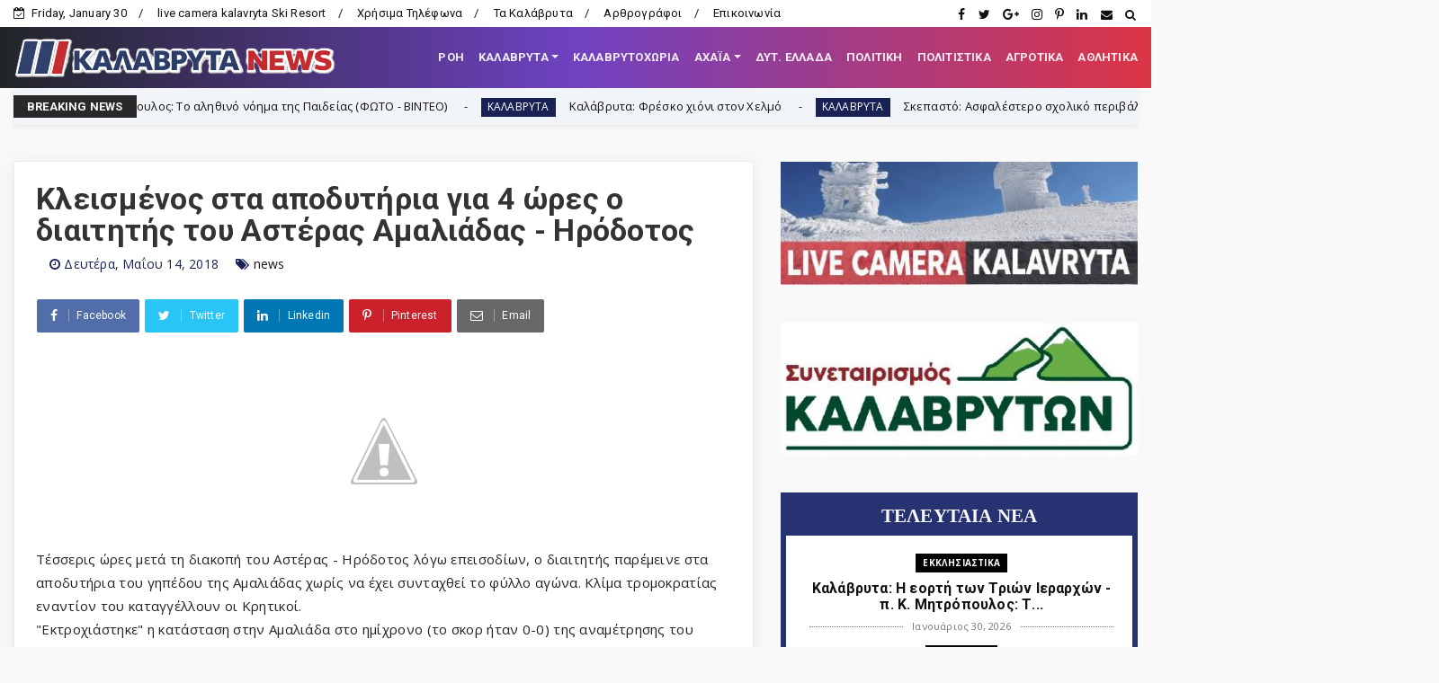

--- FILE ---
content_type: text/html; charset=utf-8
request_url: https://www.google.com/recaptcha/api2/aframe
body_size: 268
content:
<!DOCTYPE HTML><html><head><meta http-equiv="content-type" content="text/html; charset=UTF-8"></head><body><script nonce="_A_XShS2qVI4v5Yvmo4SMw">/** Anti-fraud and anti-abuse applications only. See google.com/recaptcha */ try{var clients={'sodar':'https://pagead2.googlesyndication.com/pagead/sodar?'};window.addEventListener("message",function(a){try{if(a.source===window.parent){var b=JSON.parse(a.data);var c=clients[b['id']];if(c){var d=document.createElement('img');d.src=c+b['params']+'&rc='+(localStorage.getItem("rc::a")?sessionStorage.getItem("rc::b"):"");window.document.body.appendChild(d);sessionStorage.setItem("rc::e",parseInt(sessionStorage.getItem("rc::e")||0)+1);localStorage.setItem("rc::h",'1769770536293');}}}catch(b){}});window.parent.postMessage("_grecaptcha_ready", "*");}catch(b){}</script></body></html>

--- FILE ---
content_type: text/javascript; charset=UTF-8
request_url: https://www.kalavrytanews.com/feeds/posts/default?alt=json-in-script&max-results=10&callback=jQuery22409616221521453954_1769770530020&_=1769770530021
body_size: 24386
content:
// API callback
jQuery22409616221521453954_1769770530020({"version":"1.0","encoding":"UTF-8","feed":{"xmlns":"http://www.w3.org/2005/Atom","xmlns$openSearch":"http://a9.com/-/spec/opensearchrss/1.0/","xmlns$blogger":"http://schemas.google.com/blogger/2008","xmlns$georss":"http://www.georss.org/georss","xmlns$gd":"http://schemas.google.com/g/2005","xmlns$thr":"http://purl.org/syndication/thread/1.0","id":{"$t":"tag:blogger.com,1999:blog-2862246817043226029"},"updated":{"$t":"2026-01-30T11:58:30.452+02:00"},"category":[{"term":"ΤΟΠΙΚΑ"},{"term":"ΤΟΠΙΚΑ ΝΕΑ"},{"term":"news"},{"term":"ΚΑΛΑΒΡΥΤΑ-NEWS"},{"term":"Αχαΐα"},{"term":"ΔΥΤΙΚΗ ΕΛΛΑΔΑ"},{"term":"ΠΟΛΙΤΙΚΗ"},{"term":"ΑΘΛΗΤΙΚΑ"},{"term":"ΚΑΛΑΒΡΥΤΑ"},{"term":"ΚΟΙΝΩΝΙΑ"},{"term":"εκδηλώσεις"},{"term":"ΕΚΚΛΗΣΙΑΣΤΙΚΑ"},{"term":"editor"},{"term":"ΠΕΡΙΦΕΡΕΙΑ"},{"term":"Αστυνομικής Διεύθυνσης Αχαΐας"},{"term":"Σύλλογοι"},{"term":"ΠΟΛΙΤΙΚΗ-ΟΙΚΟΝΟΜΙΑ-ΚΟΙΝΩΝΙΑ"},{"term":"Πολιτικοί Αχαϊας"},{"term":"ΔΗΜΟΣ ΚΑΛΑΒΡΥΤΩΝ"},{"term":"ΑΙΓΙΟ"},{"term":"ΑΓΡΟΤΙΚΑ"},{"term":"ΕΙΔΗΣΕΙΣ"},{"term":"Πάτρα"},{"term":"feature"},{"term":"ΔΗΜΟΣ"},{"term":"ΚΑΙΡΟΣ"},{"term":"ΑΡΘΡΑ - ΑΠΟΨΕΙΣ - ΣΧΟΛΙΑ"},{"term":"Οικονομία"},{"term":"Παιδεία"},{"term":"ΠΟΛΙΤΙΣΜΟΣ"},{"term":"ΘΕΜΑ"},{"term":"Κλειτορία"},{"term":"a.ΡΟΗ"},{"term":"Α.Ε.ΚΑΛΑΒΡΥΤΩΝ"},{"term":"ΔΙΕΘΝΗ"},{"term":"ΙΣΤΟΡΙΑ"},{"term":"πυροσβεστική"},{"term":"Fun"},{"term":"Χιονοδρομικό"},{"term":"ΣΑΝ ΣΗΜΕΡΑ"},{"term":"ΣΚΕΠΑΣΤΟ"},{"term":"ΗΛΕΙΑ"},{"term":"ΑΥΤΟΔΙΟΙΚΗΣΗ"},{"term":"ΥΓΕΙΑ"},{"term":"ΚΟΡΟΝΟΪΟΣ"},{"term":"ΚΟΙΝΩΝΙΚΑ"},{"term":"ΑΝΑΠΤΥΞΗ"},{"term":"ΜΗΤΡΟΠΟΛΗ ΚΑΛΑΒΡΥΤΩΝ"},{"term":"ΠΕΡΙΒΑΛΛΟΝ"},{"term":"Η φωτο της ημέρας"},{"term":"FOTO"},{"term":"ΕΠΙΚΑΙΡΟΤΗΤΑ"},{"term":"ΔΗΜΟΤΙΚΟ ΣΥΜΒΟΥΛΙΟ"},{"term":"ΥΓΕΙΑ ΚΑΙ ΖΩΗ"},{"term":"ΦΑΡΜΑΚΗΣ ΝΕΚΤΑΡΙΟΣ"},{"term":"Βίντεο"},{"term":"ΑΛΕΞΟΠΟΥΛΟΥ ΧΡΙΣΤΙΝΑ"},{"term":"ΑΜΥΝΤΙΚΑ ΘΕΜΑΤΑ"},{"term":"Βιβλίο"},{"term":"ΕΘΝΙΚΗ ΑΜΥΝΑ"},{"term":"ΚΕΡΤΕΖΗ"},{"term":"ΛΥΚΟΥΡΙΑ"},{"term":"Ελλάδα"},{"term":"Σήμερα γιορτάζουν"},{"term":"ΙΕΡΩΝΥΜΟΣ"},{"term":"Συναξαριστής"},{"term":"ΠΑΠΑΔΟΠΟΥΛΟΣ ΑΘΑΝΑΣΙΟΣ"},{"term":"ΔΑΦΝΗ"},{"term":"πρόσωπα"},{"term":"ΕΡΓΑΣΙΑ"},{"term":"Απόστολος Κατσιφάρας"},{"term":"Κοινωνία"},{"term":"ΜΑΝΕΣΙ"},{"term":"Νίκος Χρ. Παπακωνσταντόπουλος"},{"term":"ροή"},{"term":"ΝΟΣΟΚΟΜΕΙΟ ΚΑΛΑΒΡΥΤΩΝ"},{"term":"Λειβάρτζι"},{"term":"Παγκαλαβρυτινός Σύλλογος"},{"term":"ΠΕΛΟΠΟΝΝΗΣΟΣ"},{"term":"ΛΑΟΓΡΑΦΙΑ"},{"term":"ΠΑΡΑΔΟΣΗ"},{"term":"ΠΟΛΙΤΙΚΗ ΠΡΟΣΤΑΣΙΑ"},{"term":"ΔΡΑΣΗ"},{"term":"ΜΕΤΑΔΟΣΕΙΣ"},{"term":"ΟΔΟΝΤΩΤΟΣ"},{"term":"Γερμανικές αποζημιώσεις"},{"term":"ΑΡΘΡΑ"},{"term":"ΣΥΡΙΖΑ"},{"term":"ΒΟΥΛΕΥΤΙΚΕΣ ΕΚΛΟΓΕΣ 2023"},{"term":"Καλαβρύτων Αμβρόσιος"},{"term":"Καμενιάνοι"},{"term":"Τριπόταμα"},{"term":"ΤΕΧΝΟΛΟΓΙΑ"},{"term":"Λεχούρι"},{"term":"ΡΩΣΙΑ-ΟΥΚΡΑΝΙΑ"},{"term":"ΔΗΜΟΤΙΚΕΣ ΕΚΛΟΓΕΣ 2019"},{"term":"ΚΑΣΤΡΙΑ"},{"term":"ΠΛΑΝΗΤΕΡΟΥ"},{"term":"Σύλλογος Σκεπαστού"},{"term":"ΣΕΙΣΜΟΣ"},{"term":"Γεώργιος Λαζουράς"},{"term":"Δημητρίος Οδ. Σταθακόπουλος"},{"term":"ΝΕΑ ΔΗΜΟΚΡΑΤΙΑ"},{"term":"ΣΥΝΤΑΓΕΣ"},{"term":"1943"},{"term":"Αρκαδία"},{"term":"ΚΑΛΑΒΡΥΤΑ 1943"},{"term":"ΔΗΜΟΣ ΕΡΥΜΑΝΘΟΥ"},{"term":"Πρωτοσέλιδα Αχαϊκού Τύπου"},{"term":"ΜΗΤΣΟΤΑΚΗΣ"},{"term":"ΣΟΠΟΤΟ"},{"term":"Συνεταιρισμός Καλαβρύτων"},{"term":"ΡΕΠΟΡΤΑΖ"},{"term":"Επιμελητήριο Αχαΐας"},{"term":"Παγκαλαβρυτινή Ένωση"},{"term":"Champions League"},{"term":"ΑΚΡΑΤΑ"},{"term":"ΑΥΤΟΚΙΝΗΤΟ"},{"term":"Αλέξης Λεχουρίτης."},{"term":"1821"},{"term":"Το Στέκι των Νέων"},{"term":"ΒΙΝΤΕΟ"},{"term":"Επιχείρηση Καλάβρυτα"},{"term":"ΣΚΟΤΑΝΗ"},{"term":"ΕΠΣ Αχαΐας"},{"term":"ΣΕΙΡΕΣ"},{"term":"ΕΝΩΣΗ ΚΑΛΑΒΡΥΤΙΝΩΝ ΑΘΗΝΑΣ"},{"term":"ΠΑΝΑΧΑΪΚΗ"},{"term":"Νίκος Π. Κυριαζής"},{"term":"ΕΚΛΟΓΕΣ 2014"},{"term":"ΚΑΛΑΒΡΥΤΑ 1821"},{"term":"Βλασία"},{"term":"Το μήνυμα της Κυριακής"},{"term":"ΔΗΜΟΤΙΚΕΣ ΕΚΛΟΓΕΣ 2023"},{"term":"ΕΚΛΟΓΕΣ 2015"},{"term":"Ιερά Μονή Μακελλαριάς"},{"term":"ΟΜΟΓΕΝΕΙΑ"},{"term":"ΔΥΤΙΚΗ ΑΧΑΪΑ"},{"term":"ΠΑΠΑΔΟΠΟΥΛΟΣ"},{"term":"Σκεπαστό"},{"term":"ΦΙΛΙΑ"},{"term":"ΜΠΟΝΑΝΟΣ"},{"term":"Γουμένισσα"},{"term":"ΑΣΤΥΝΟΜΙΑ ΚΑΛΑΒΡΥΤΩΝ"},{"term":"Θόδωρος Νασιώτης"},{"term":"Μουσείο Καλαβρυτινού Ολοκαυτώματος"},{"term":"ΚΑΤΣΑΝΙΩΤΗΣ ΑΝΔΡΕΑΣ"},{"term":"ΑΓΙΑ ΛΑΥΡΑ"},{"term":"\"ΩΡΑ των ΚΑΛΑΒΡΥΤΩΝ\""},{"term":"ΡΟΗ"},{"term":"ΑΦΙΕΡΩΜΑ"},{"term":"ΦΙΛΑΡΜΟΝΙΚΗ ΚΑΛΑΒΡΥΤΩΝ"},{"term":"Δροβολό"},{"term":"Άγγελος Τσιγκρής"},{"term":"ΜΕΓΑ ΣΠΗΛΑΙΟ"},{"term":"ΣΙΑ ΑΝΑΓΝΩΣΤΟΠΟΥΛΟΥ"},{"term":"ΠΟΛΙΤΙΣΤΙΚΟΣ ΣΥΛΛΟΓΟΣ ΚΑΛΑΒΡΥΤΩΝ"},{"term":"Τρύφωνας Μαντάς"},{"term":"ΔΡΥΜΟΣ ΜΟΣΤΙΤΣΙ"},{"term":"Ηρακλής Ρούπας"},{"term":"Άνω Κλειτορία"},{"term":"ΟΛΥΜΠΙΑ ΟΔΟΣ"},{"term":"ΠΑΟΣ"},{"term":"ΔΙΑΚΟΠΤΟ"},{"term":"ΕΚΛΟΓΕΣ 2015 -2"},{"term":"ΕΡΥΜΑΝΘΕΙΑ"},{"term":"ΚΩΣΤΑΣ ΜΑΡΚΟΥ"},{"term":"ΠΑΥΛΟΣ ΣΑΤΟΛΙΑΣ"},{"term":"ΣΥΝΤΑΞΕΙΣ"},{"term":"ΧΑΛΑΝΔΡΙΤΣΑ"},{"term":"ΕΚΛΟΓΕΣ 2010"},{"term":"Κωνσταντίνος Χρ. Νικολόπουλος"},{"term":"ΝΙΚΟΣ ΝΙΚΟΛΟΠΟΥΛΟΣ"},{"term":"ΠΑΣΟΚ"},{"term":"ΚΟΡΙΝΘΙΑ"},{"term":"ΒΟΥΛΕΥΤΙΚΕΣ ΕΚΛΟΓΕΣ 2019"},{"term":"Δεσινό"},{"term":"ΚΑΛΛΙΜΑΝΟΠΟΥΛΕΙΟ"},{"term":"ΚΕΡΠΙΝΗ"},{"term":"Πριόλιθος"},{"term":"Γελοιογραφίες"},{"term":"Γεώργιος Β. Γκλαβάς"},{"term":"ΕΠΙΚΑΙΡΑ"},{"term":"Θέατρο"},{"term":"ΖΑΧΛΩΡΟΥ"},{"term":"ΥΠΕ"},{"term":"Super League"},{"term":"ΑΠΕΡΓΙΑ"},{"term":"ΘΕΟΧΑΡΗΣ"},{"term":"Σπύρος Θεοχάρης"},{"term":"ΣΟΥΔΕΝΑ"},{"term":"Δημήτρης Κατσικόπουλος"},{"term":"ΣΚΑΚΙΣΤΙΚΟΣ ΚΑΛΑΒΡΥΤΩΝ"},{"term":"ΠΑΝΑΙΓΙΑΛΕΙΟΣ"},{"term":"Europa League"},{"term":"IONIAN-TV"},{"term":"ΚΑΝΕΛΛΟΠΟΥΛΟΣ"},{"term":"Δημοτικό Στάδιο Καλαβρύτων"},{"term":"Ιάσονας Φωτήλας"},{"term":"ΕΜΠΟΡΙΚΟΣ ΣΥΛΛΟΓΟΣ ΚΑΛΑΒΡΥΤΩΝ"},{"term":"ΖΑΪΜΗΣ"},{"term":"ΣΕΠΟΚΕ"},{"term":"Τρεχλό"},{"term":"Γυναίκα"},{"term":"ΕΥΡΩΕΚΛΟΓΕΣ 2024"},{"term":"ΑΓΡΙΔΙ"},{"term":"Αχαϊκός Τύπος"},{"term":"ΓΡΗΓΟΡΗΣ ΑΛΕΞΟΠΟΥΛΟΣ"},{"term":"ΠΡΟΤΑΣΕΙΣ"},{"term":"ΑΓΡΑΜΠΕΛΑ"},{"term":"ΛΑΖΟΥΡΑΣ"},{"term":"Οδοιπορικό"},{"term":"ΔΡΟΣΑΤΟ"},{"term":"ΚΛΕΙΤΟΡΑΣ"},{"term":"ΑΡΜΠΟΥΝΑΣ"},{"term":"ΚΕΔΕ"},{"term":"ΝΑΣΙΑ"},{"term":"Νίκος Μαγκαφάς"},{"term":"ΤΟΥΡΛΑΔΑ"},{"term":"Euroleague"},{"term":"ΑΧΑΪΑ-ΑΝΑΠΤΥΞΙΑΚΗ Α.Ε"},{"term":"Παγκράτι"},{"term":"ΒΟΥΛΗ"},{"term":"ΓΟΡΤΥΝΙΑ"},{"term":"Δημοκρατική Ενότητα Καλαβρύτων"},{"term":"ΠΡΟΜΗΘΕΑΣ"},{"term":"ΣΚΙΤΣΟ"},{"term":"ΚΙΝΗΜΑΤΟΓΡΑΦΟΣ"},{"term":"Αθανάσιος Νταβλούρος"},{"term":"Γεώργιος Παπαδημητρόπουλος"},{"term":"Θεόδωρος Γ. Θανόπουλος"},{"term":"ΜΟΥΣΙΚΗ"},{"term":"Φορέας Διαχείρισης Χελμού - Βουραϊκού"},{"term":"ΚΚΕ"},{"term":"ΚΡΙΝΟΦΥΤΑ"},{"term":"Κορφές"},{"term":"ΛΟΥΛΟΥΔΗΣ"},{"term":"Παναγιώτης Α. Μπούρδαλας"},{"term":"Αθανάσιος Τζώρτζης"},{"term":"ΑΠΟΛΛΩΝ ΠΑΤΡΑΣ"},{"term":"ΠΟΛΙΤΙΣΤΙΚΟΣ ΣΥΛΛΟΓΟΣ ΚΛΕΙΤΟΡΙΑΣ"},{"term":"ΑΝΩ ΛΟΥΣΟΙ"},{"term":"ΕΚΛΟΓΕΣ ΠΕΡΙΦΕΡΕΙΑ 2014"},{"term":"ΑΠΟΔΡΑΣΕΙΣ"},{"term":"ΚΟΥΤΕΛΗ"},{"term":"ΕΠΙΛΟΓΕΣ"},{"term":"Αργύρης Ασημακόπουλος"},{"term":"Κρυονέρι"},{"term":"ΛΥΚΕΙΟ ΚΑΛΑΒΡΥΤΩΝ"},{"term":"Μικρός Ποντιάς"},{"term":"ΡΩΓΟΙ"},{"term":"Helmos Mountain Festival"},{"term":"Θεόδωρος Παπαθεοδώρου"},{"term":"ΙΑΤΩΡ"},{"term":"ΠΕΔ"},{"term":"ΒΟΥΡΑΪΚΟΣ"},{"term":"ΔΗΜΟΨΗΦΙΣΜΑ 2015"},{"term":"Καστέλλι"},{"term":"ΛΑΓΟΒΟΥΝΙ"},{"term":"ΠΕΡΙΦΕΡΕΙΑΚΕΣ ΕΚΛΟΓΕΣ 2019"},{"term":"ΣΙΓΟΥΝΙ"},{"term":"Σύλλογος Καλαβρυτινών Πειραιώς"},{"term":"ΤΡΙΠΟΛΗ"},{"term":"ΓΥΜΑΣΙΟ ΚΑΛΑΒΡΥΤΩΝ"},{"term":"ΠΛΑΤΑΝΙΩΤΙΣΣΑ"},{"term":"Σύλλογος Κερτεζιτών Αθήνας"},{"term":"ΑΠΟΨΕΙΣ - ΣΧΟΛΙΑ"},{"term":"Αυτοδιοικητικές εκλογές 2023"},{"term":"ΒΡΑΧΝΙ"},{"term":"Δημήτρης Κανελλόπουλος"},{"term":"ΚΑΛΛΙΦΩΝΙΟ"},{"term":"ΛΕΥΚΑΣΙΟ"},{"term":"ΤΣΕΝΕΣ ΓΕΩΡΓΙΟΣ"},{"term":"Φίλιππος Σαρδελιάνος"},{"term":"ΔΗΜΟΤΙΚΟ ΣΧΟΛΕΙΟ ΚΑΛΑΒΡΥΤΩΝ"},{"term":"ΠΕΛΕΤΙΔΗΣ"},{"term":"Νίκος Ραζής"},{"term":"ΠΑΝΟΣ ΜΙΧΟΣ"},{"term":"ΠΑΣΟΚ Αχαΐας"},{"term":"Άγγελος Σακκέτος"},{"term":"Αναστασία Ευσταθίου"},{"term":"ΚΑΝΔΑΛΟΣ"},{"term":"ΠΕΡΙΦΕΡΕΙΑΚΕΣ ΕΚΛΟΓΕΣ 2023"},{"term":"Πέπη Σπηλιωτοπούλου"},{"term":"ΣΟΥΒΑΡΔΟ"},{"term":"ΣΠΗΛΑΙΟ ΛΙΜΝΩΝ"},{"term":"ΕΠΙΤΑΦΙΟΣ 2016"},{"term":"Πλάτωνας Μαρλαφέκας"},{"term":"ΤΟΥΡΙΣΜΟΣ"},{"term":"ΧΡΟΝΟΛΟΓΙΟ ΕΠΙΧΕΙΡΗΣΗΣ ΚΑΛΑΒΡΥΤΑ"},{"term":"UNTERNEHMEN KALAVRITA"},{"term":"lifestyle"},{"term":"Ένωση Θυμάτων Καλαβρυτινού ολοκαυτώματος"},{"term":"ΕΡΥΜΑΝΘΟΣ"},{"term":"ΛΑΔΩΝΑΣ"},{"term":"ΛΑΠΑΤΑ"},{"term":"ΧΡΟΝΟΛΟΓΙΟ ΚΑΛΑΒΡΥΤΙΝΟΥ ΟΛΟΚΑΥΤΩΜΑΤΟΣ"},{"term":"Χρήστος Φωτεινόπουλος"},{"term":"EURO 2024"},{"term":"ΑΝΔΡΟΥΛΑΚΗΣ"},{"term":"σύλλογος Σοποτού"},{"term":"Αθανάσιος Γιαννακόπουλος"},{"term":"Ανδρέας Ριζούλης"},{"term":"Αρχαίος Κλείτωρ"},{"term":"Γιώργος Παπανδρέου"},{"term":"Δικηγορικός Σύλλογος Καλαβρύτων"},{"term":"ΕΚΛΟΓΕΣ 2012"},{"term":"ΚΑΤΩ ΑΧΑΪΑ"},{"term":"Κωνσταντίνος Κατσιάρης"},{"term":"Νέα Εποχή - Συνεργασία Πολιτών για το Δήμο Καλαβρύτων"},{"term":"Νίκος Βελάνας"},{"term":"Νίκος Σακελλαρόπουλος"},{"term":"ΠΑΥΛΟΠΟΥΛΟΣ"},{"term":"ΠΕΤΣΑΚΟΙ"},{"term":"Πανελλαδικές 2016"},{"term":"Θανάσης Παπαδόπουλος"},{"term":"ΚΕΡΑΣΙΑ"},{"term":"ΠΑΡΑΠΟΛΙΤΙΚΑ"},{"term":"ΠΛΑΚΑ"},{"term":"Περιζήτητα επαγγέλματα"},{"term":"ΤΣΙΠΡΑΣ"},{"term":"ΓΛΑΣΤΡΑ"},{"term":"ΚΑΡΟΥΣΙ"},{"term":"Μαρία Κανελλοπούλου"},{"term":"ΝΤΟΥΝΙΣΑ"},{"term":"Σύλλογος Λειβαρτζινών Αθήνας"},{"term":"ΚΤΗΜΑΤΟΛΟΓΙΟ"},{"term":"Σταυρούλα Παρασκευοπούλου"},{"term":"Σύλλογος των εν Πάτραις Λεχουριτών και Κερασοβινών"},{"term":"ΦΛΑΜΠΟΥΡΑ"},{"term":"ΒΕΣΙΝΙ"},{"term":"ΕΘΕΑΣ"},{"term":"Θ.ΒΑΣΙΛΟΠΟΥΛΟΣ"},{"term":"ΜΟΝΑΣΤΗΡΙΑ"},{"term":"ΡΙΖΙΚΗ ΑΝΑΤΡΟΠΗ"},{"term":"Σύλλογος Εργαζομένων Δήμου Καλαβρύτων"},{"term":"ΤΣΕΝΕΣ"},{"term":"τέχνες"},{"term":"ΑΡΙΣΤΑΡΧΟΣ"},{"term":"Κατερίνα Νικολακοπούλου"},{"term":"Κυνηγετικός Σύλλογος Καλαβρύτων"},{"term":"ΜΟΥΓΚΟΠΕΤΡΟΣ"},{"term":"Σύλλογος των απανταχού Καρνεσιωτών"},{"term":"το Blog της Νεολαίας"},{"term":"Ευθύμιος Βαζαίος"},{"term":"ΚΤΕΛ ΑΧΑΪΑΣ"},{"term":"Νατάσα Ράγιου"},{"term":"ΠΡΟΦΗΤΗΣ ΗΛΙΑΣ"},{"term":"ΣΠΗΛΙΟΠΟΥΛΟΣ"},{"term":"ΧΟΒΟΛΗ"},{"term":"ΑΝΑΣΤΑΣΗ"},{"term":"Αλέξανδρος Κουτσομητόπουλος"},{"term":"Γεώργιος Κουτρουμάνης"},{"term":"ΚΑΡΠΕΤΑΣ"},{"term":"ΚΑΤΩ ΔΡΥΜΟΣ"},{"term":"ΚΩΣΤΑΣ ΣΠΑΡΤΙΝΟΣ"},{"term":"ΜΠΑΡΗΣ"},{"term":"Νίκος Κωνσταντακόπουλος"},{"term":"Παναγιώτης Σακελλαρόπουλος"},{"term":"Πανελλαδικές 2014"},{"term":"Συνεντεύξεις"},{"term":"Σύλλογος Κλειτορίων Αττικής"},{"term":"Βασίλης Τακτικός"},{"term":"Θανάσης Παλούμης"},{"term":"Λειβαρζινό"},{"term":"ΠΕΥΚΟ"},{"term":"Χαρίλαος Ερμείδης"},{"term":"Ανδρέας Φίλιας"},{"term":"ΔΟΥΜΕΝΑ"},{"term":"ΕΠΙΤΑΦΙΟΣ 2017"},{"term":"ΕΥΡΩΕΚΛΟΓΕΣ 2014"},{"term":"ΚΡΑΣΤΙΚΟΙ"},{"term":"ΜΠΟΣΙ"},{"term":"ΜΠΟΥΜΠΟΥΚΑΣ"},{"term":"ΟΑΕΔ"},{"term":"ΟΜΑΔΑ ΠΕΖΟΠΟΡΙΑΣ"},{"term":"ΠΛΑΤΑΝΙΤΣΑ"},{"term":"Πανελλήνιες"},{"term":"ΡΙΖΟΥΛΗΣ ΑΝΔΡΕΑΣ"},{"term":"ΣΤΕΓΗ ΚΑΛΑΒΡΥΤΙΝΩΝ ΠΑΤΡΑΣ"},{"term":"Τάκης Ι. Χριστοδούλου"},{"term":"Α.Ο.ΣΚΕΠΑΣΤΟΥ"},{"term":"ΑΛΕΣΤΑΙΝΑ"},{"term":"ΑΝΑΣΤΑΣΗ 2016"},{"term":"ΑΝΔΡΕΑΣ ΠΑΝΑΓΙΩΤΙΟΠΟΥΛΟΣ"},{"term":"ΑΝΔΡΕΑΣ ΦΟΥΡΑΣ"},{"term":"Γιώργος Κοσμάς"},{"term":"ΘΕΜΙΣΤΟΚΛΗΣ ΜΠΑΚΑΣ"},{"term":"ΚΑΣΣΕΛΑΚΗΣ"},{"term":"Μουντιάλ 2018"},{"term":"Πανελλαδικές 2017"},{"term":"Πανελλαδικές 2020"},{"term":"ΧΙΟΝΙΑ"},{"term":"πολιτική"},{"term":"ΑΓΙΟΣ ΝΙΚΟΛΑΟΣ"},{"term":"ΒΑΛΤΑ"},{"term":"ΕΜΑΚ"},{"term":"ΟΙΝΟΞΕΝΕΙΑ"},{"term":"ΟΛΥΜΠΙΑΚΟΙ ΑΓΩΝΕΣ 2024"},{"term":"ΦΩΤΗΛΑΣ"},{"term":"ΧΕΛΩΝΟΣΠΗΛΙΑ"},{"term":"200 χρόνια"},{"term":"Α.Τ.ΚΛΕΙΤΟΡΙΑΣ"},{"term":"ΑΡΟΑΝΙΑ"},{"term":"ΕΛΑΣ"},{"term":"ΕΝΩΣΗ ΞΕΝΟΔΟΧΩΝ"},{"term":"Ευρωμπάσκετ 2022"},{"term":"ΚΑΡΑΘΑΝΑΣΟΠΟΥΛΟΣ ΝΙΚΟΣ"},{"term":"ΚΑΤΩ ΛΟΥΣΟΙ"},{"term":"ΚΟΝΤΟΓΕΩΡΓΗΣ"},{"term":"Κόσμος"},{"term":"ΛΑΠΑΝΑΓΟΙ"},{"term":"ΜΑΖΙ"},{"term":"ΝΕΑ ΑΡΙΣΤΕΡΑ"},{"term":"Παναγιώτα Λάμπρη"},{"term":"Πανελλαδικές 2022"},{"term":"Ένωση Θυμάτων"},{"term":"ΑΠΟΤΕΛΕΣΜΑΤΑ ΕΚΛΟΓΩΝ 2014"},{"term":"Αριστομένης Συγγελάκης"},{"term":"ΕΘΕΛΟΝΤΙΣΜΟΣ"},{"term":"ΕΠΙΤΑΦΙΟΣ 2018"},{"term":"ΕΣΗΕΑ"},{"term":"ΚΑΛΑΒΡΥΤΙΝΟ ΟΛΟΚΑΥΤΩΝΑ: Απολογισμός"},{"term":"Κωνσταντίνα Πορετσάνου"},{"term":"ΛΟΥΣΟΙ"},{"term":"ΜΕΓΑΛΟΣ ΠΟΝΤΙΑΣ"},{"term":"ΠΑΛΑΙΜΑΧΟΙ"},{"term":"ΠΕΡΙΕΡΓΑ"},{"term":"ΠΡΩΤΟΔΙΚΕΙΟ ΚΑΛΑΒΡΥΤΩΝ"},{"term":"Πανελλαδικές 2019"},{"term":"Πανελλαδικές 2023"},{"term":"ΡΙΖΟΣΠΑΣΤΙΚΗ ΔΗΜΟΤΙΚΗ ΚΙΝΗΣΗ ΚΑΛΑΒΡΥΤΩΝ"},{"term":"Σπύρος Σοκορέλης"},{"term":"Στο κατώι"},{"term":"ασχολίες που χάνονται"},{"term":"ΑΓΙΟΙ ΘΕΟΔΩΡΟΙ"},{"term":"ΓΙΑΝΝΗΣ ΛΑΪΝΙΩΤΗΣ"},{"term":"ΔΑΣΙΚΟΙ ΧΑΡΤΕΣ"},{"term":"Δημήτρης Τζώρτζης"},{"term":"Κλείτορας"},{"term":"Κωνσταντίνος Καρπέτας"},{"term":"ΜΑΣΤΟΡΑΚΟΥ"},{"term":"Ορθολίθι"},{"term":"ΠΑΝΑΓΙΩΤΟΠΟΥΛΟΣ ΑΝΔΡΕΑΣ"},{"term":"ΠΑΣΕΓΕΣ"},{"term":"Πανελλαδικές 2024"},{"term":"Πρακτική ιατρική"},{"term":"ΣΑΝ ΣΗΜΕΡΑ ΣΤΑ ΚΑΛΑΒΡΥΤΑ"},{"term":"ΧΕΛΜΟΣ"},{"term":"Αθανάσιος Νασιόπουλος"},{"term":"ΒΙΛΙΒΙΝΑ"},{"term":"ΓΙΩΡΓΟΣ ΜΑΡΚΟΥ"},{"term":"Γιάννης Παπαφιλιππόπουλος"},{"term":"Γιώτα Γκλαβά"},{"term":"ΔΑΣΑΡΧΕΙΟ ΚΑΛΑΒΡΥΤΩΝ"},{"term":"ΕΚΛΟΓΕΣ 2019"},{"term":"ΕΥΡΩΕΚΛΟΓΕΣ 2019"},{"term":"Θανάσης Ι. Ζησιμόπουλος"},{"term":"Θεοφάνης Παπαγεωργίου"},{"term":"ΛΕΩΝΙΔΑΣ ΒΑΣΙΛΟΠΟΥΛΟΣ"},{"term":"ΜΟΥΡΙΚΙ"},{"term":"Νίκος Τζένος"},{"term":"ΠΑΤΡΙΝΟ ΚΑΡΝΑΒΑΛΙ 2023"},{"term":"ΠΡΟΣΦΟΡΕΣ"},{"term":"Πανελλαδικές 2015"},{"term":"Πανελλαδικές 2021"},{"term":"Euro 2020"},{"term":"Jürgen Rompf"},{"term":"Ένωση Καλαβρυτινών Πάτρας"},{"term":"Αθανάσιος Χρονόπουλος"},{"term":"Αρετή Πράγια"},{"term":"Γεράσιμος Φεσσιάν"},{"term":"Γεώργιος Δ. Φωτόπουλος"},{"term":"ΔΗΜΟΣ ΒΑΡΒΙΤΣΙΩΤΗΣ"},{"term":"ΔΗΜΟΤΙΚΗ ΕΠΙΤΡΟΠΗ"},{"term":"ΚΑΛΑΒΡΥΤΑ ΕΙΔΗΣΕΙΣ"},{"term":"ΚΟΚΚΟΤΗΣ"},{"term":"Κώστας Κακκαβάς"},{"term":"Κώστας Κούκιος"},{"term":"ΝΟΔΕ ΑΧΑΪΑΣ"},{"term":"Οικονομικό Επιμελητήριο"},{"term":"ΠΑΝΕΛΛΗΝΙΕΣ 2025"},{"term":"ΠΑΠΑΚΑΝΕΛΛΟΣ"},{"term":"Σωματείο Ταξί Καλαβρύτων"},{"term":"ΤΖΟΚΕΡ"},{"term":"Φάνης Ζουρόπουλος"},{"term":"εκδήλωση"},{"term":"π. Κωνσταντίνος Μητρόπουλος"},{"term":"1ο ΣΥΝΕΔΡΙΟ ΚΑΛΑΒΡΥΤΑ"},{"term":"K-N ΘΕΜΑ"},{"term":"Άγγελος Δανιήλ"},{"term":"ΑΓΡΙΟΣ"},{"term":"ΑΛΜΑ"},{"term":"ΑΝΔΡΙΟΠΟΥΛΟΣ"},{"term":"ΑΠΑΣΧΟΛΗΣΗ"},{"term":"ΑΡΓΟΛΙΔΑ"},{"term":"Αγωνιστική Λέσχη Μηχανοκίνητου Αθλητισμού Αιγίου"},{"term":"Γιώργος Αγγελόπουλος"},{"term":"Γρηγόρης Καλλιμανόπουλος"},{"term":"ΔΙΒΡΗ"},{"term":"ΕΣΗΕΠΗΝ"},{"term":"Ελληνικής Ομάδας Διάσωσης Αχαΐας"},{"term":"Θεόδωρος Σιάτος"},{"term":"Ιάσων Καραβίας"},{"term":"ΚΟΥΤΣΟΥΜΠΑΣ"},{"term":"Λαϊκή Συσπείρωση Καλαβρύτων"},{"term":"ΜΕΛΙΣΣΟΚΟΜΙΚΟΣ ΣΥΝΕΤΑΙΡΙΣΜΟΣ ΚΑΛΑΒΡΥΤΩΝ"},{"term":"ΝΙΚΟΛΑΟΥ ΕΥΡΙΠΙΔΗΣ"},{"term":"ΟΠΕΚΕΠΕ"},{"term":"ΣΚΙΑΔΑΡΕΣΗΣ"},{"term":"Σταμάτης Ανδριόπουλος"},{"term":"ΤΑΞΙ"},{"term":"Τάκης Βαρβιτσιώτης"},{"term":"ΩΡΑ των ΚΑΛΑΒΡΥΤΩΝ\""},{"term":"MEDIA"},{"term":"Άκης Καραγκούνης"},{"term":"ΑΓΓΕΛΙΕΣ"},{"term":"ΑΕΚ ΜΠΑΣΚΕΤ"},{"term":"ΑΙΓΕΙΡΑ"},{"term":"ΑΜΥΓΔΑΛΙΑ"},{"term":"ΑΠΟΓΡΑΦΗ 2021"},{"term":"Αγγελική Παπαγεωργίου"},{"term":"Αλέξανδρος Σταθόπουλος"},{"term":"Αφροδίτη Γ. Κοσμά"},{"term":"Γιώργος Καραχάλιος"},{"term":"Γιώργος Μαυραγάνης"},{"term":"Γιώργος Χρούσος"},{"term":"Δαμιανός Βασιλειάδης"},{"term":"ΕΝΦΙΑ"},{"term":"ΕΡΥΘΡΟΣ ΣΤΑΥΡΟΣ"},{"term":"Ελλάδα 2021"},{"term":"Εμπορικός Σύλλογος Αιγιάλειας"},{"term":"Θεόδωρος Παπαδόπουλος"},{"term":"Θεόδωρος Χαμάκος"},{"term":"ΙΣΤΟΡΙΚΑ"},{"term":"ΚΙΝΑΛ"},{"term":"Κώστας Πελετίδης"},{"term":"Λεωνίδας Βασιλόπουλος"},{"term":"ΜΑΡΤΙΝΟΣ"},{"term":"Μαρία Βαϊνά"},{"term":"ΠΑΝΕΠΙΣΤΗΜΙΟ"},{"term":"Παναγιώτης Παναγιωτόπουλος"},{"term":"ΣΠΑΝΟΣ ΒΑΣΙΛΕΙΟΣ"},{"term":"Σωματείο Πολυτέκνων Περιφέρειας Καλαβρύτων"},{"term":"ΦΡΟΞΥΛΙΑ"},{"term":"Χρύσα Λεχουρίτη"},{"term":"7 ΜΕΡΕΣ ΚΑΛΑΒΡΥΤΑ"},{"term":"Άγγελος Καυγάς"},{"term":"Άγγελος Μητρόπουλος"},{"term":"Α.Τ.ΚΛΕΙΤΟΡΙΑΣ ΤΟΠΙΚΑ"},{"term":"ΑΠΟΣΤΟΛΟΠΟΥΛΟΣ ΒΑΣΙΛΗΣ"},{"term":"Αθανάσιος Φραντζής"},{"term":"Αναστασία Μήλιου"},{"term":"Αναστασία Τογιοπούλου"},{"term":"Ανδρέας Σκαρπέλος"},{"term":"ΒΑΣΙΛΗΣ ΚΑΡΡΑΣ"},{"term":"Βαγγέλης Αρβανίτης"},{"term":"Βασίλης Θ. Καλδίρης"},{"term":"Γιώργος Μανίκας"},{"term":"ΔΕΛΤΙΟ ΕΙΔΗΣΕΩΝ"},{"term":"ΔΙΑΤΡΟΦΗ"},{"term":"ΕΘΝΙΚΗ ΕΛΛΑΔΟΣ"},{"term":"ΕΠΙΔΟΜΑΤΑ"},{"term":"ΕΠΙΤΑΦΙΟΣ"},{"term":"ΕΦΚΑ"},{"term":"ΗΝΙΟΧΟΣ"},{"term":"ΗΡΩ ΤΣΙΜΠΡΗ"},{"term":"Θεόδωρος Γ. Χρονόπουλος"},{"term":"Ιωάννης Κακαβάς"},{"term":"ΚΑΡΑΜΑΝΛΗΣ"},{"term":"ΚΑΡΝΑΒΑΛΙ"},{"term":"ΚΟΥΜΟΥΣΗ"},{"term":"ΚΥΝΗΓΙ"},{"term":"Κυνηγετική Ομοσπονδία Πελοποννήσου"},{"term":"Κώστας Δαφαλιάς"},{"term":"ΛΟΜΠΟΚΑΣ"},{"term":"Λεωνίδας Γ. Μαργαρίτης"},{"term":"ΜΕΜΟΥ ΠΑΡΑΣΚΕΥΗ"},{"term":"ΜΕΝΟΥΝΟΣ"},{"term":"ΜΕΣΣΗΝΗΣ"},{"term":"ΜΕΤΟΧΙ"},{"term":"ΜΠΑΛΩΜΕΝΟΣ"},{"term":"Μίκης Θεοδωράκης"},{"term":"Μίμης Χριστοδούλου"},{"term":"Μαρία Παπάζογλου"},{"term":"ΝΑΣΙΟΠΟΥΛΟΣ"},{"term":"ΝΙΚΗ"},{"term":"ΝΤΟΚΟΣ ΑΝΤΩΝΗΣ"},{"term":"Νομικό Βήμα"},{"term":"Ντίνος Ερμείδης"},{"term":"Νώντας Περ. Σακελλαρόπουλος"},{"term":"ΠΑΝΑΓΙΩΤΗΣ ΦΡΑΓΚΟΣ"},{"term":"ΠΑΤΡΙΝΟ ΚΑΡΝΑΒΑΛΙ 2020"},{"term":"ΠΑΤΡΙΝΟ ΚΑΡΝΑΒΑΛΙ 2024"},{"term":"ΠΑΥΛΟΠΟΥΛΟΥ ΓΙΩΤΑ"},{"term":"Παν-Καλαβρυτινός Σύλλογος Πάτρας"},{"term":"Περικλής Οικονόμου"},{"term":"ΡΗΓΟΠΟΥΛΟΥ ΑΣΠΑΣΙΑ"},{"term":"Σπήλιος Μπαλαφούτας"},{"term":"Σύνδεσμος Φιλολόγων Αιγιαλείας και Καλαβρύτων"},{"term":"ΤΑ ΧΩΡΙΑ ΤΩΝ ΚΑΛΑΒΡΥΤΩΝ"},{"term":"ΤΕΜΑΚ"},{"term":"ΤΖΟΒΟΛΟΣ ΕΥΘΥΜΙΟΣ"},{"term":"Τάκης Μπαλφούσιας"},{"term":"ΦΡΑΓΚΟΥ"},{"term":"+Χριστόδουλος Φάσσος"},{"term":"Pink the City"},{"term":"Άλεξ Παπαλεξόπουλος"},{"term":"ΑΥΓΕΝΑΚΗΣ"},{"term":"Αντώνης Χαροκόπος"},{"term":"Απόστολος Παπαϊωάννου"},{"term":"ΒΡΑΧΛΙΩΤΗΣ"},{"term":"Βασίλης Θεοχάρης"},{"term":"Γεώργιος Ν Ζωγράφος"},{"term":"Γιάννης Αθανασόπουλος"},{"term":"ΔΕΘ"},{"term":"ΔΙΑΓΩΝΙΣΜΟΙ"},{"term":"ΕΛΕΝΑ ΚΟΝΙΔΑΡΗ"},{"term":"Ελένη Αθανασοπούλου"},{"term":"Ελένη Ψυχογιού"},{"term":"Εργατοϋπαλληλικό Κέντρο Πάτρας"},{"term":"Ευαγγελία Σωτηροπούλου"},{"term":"Η ΓΕΡΜΑΝΙΚΗ ΕΠΕΛΑΣΗ ΣΤΑ ΚΑΛΑΒΡΥΤΑ"},{"term":"Θεοδώρα Παπαδημητροπούλου"},{"term":"Θοδωρής Κόλλιας"},{"term":"ΙΝΔΑΡΕΣ"},{"term":"Ιωακείμ Βενιανάκης"},{"term":"ΚΑΙΑΔΑΣ"},{"term":"ΚΟΙΝΩΝΙΚΟΣ ΤΟΥΡΙΣΜΟΣ"},{"term":"Κλεομένης Κακαβάς"},{"term":"Κωνσταντίνος Χολέβας"},{"term":"ΛΑΚΩΝΙΑ"},{"term":"ΜΑΞΙΜΟΣ ΙΒΗΡΙΤΗΣ"},{"term":"ΜΠΟΥΡΑΣ"},{"term":"ΜΠΟΥΡΔΗΣ ΓΙΑΝΝΗΣ"},{"term":"Μάκης Τσαπόγας"},{"term":"Μαρίνα Ν. Παπακωνσταντόπουλου"},{"term":"Μιχάλης Μπεκίρης"},{"term":"Μονή Αγίων Θεοδώρων Αροανίας"},{"term":"ΝΗΠΙΑΓΩΓΕΙΟ"},{"term":"ΝΤΑΤΣΙΚΑ ΓΕΩΡΓΙΑ"},{"term":"Νίκος Αρμπής"},{"term":"Νίκος Παπαναγιώτου"},{"term":"Νίκος Παπασημακόπουλος"},{"term":"Νατάσσα Παπαδοπούλου"},{"term":"Νοσοκομειακοί γιατροί Αχαΐας"},{"term":"ΟΓΑ"},{"term":"ΟΠΑΠ"},{"term":"Οικολογική Δυτικής Ελλάδας"},{"term":"ΠΑΤΡΙΝΟ ΚΑΡΝΑΒΑΛΙ 2017"},{"term":"ΠΑΤΡΙΝΟ ΚΑΡΝΑΒΑΛΙ 2025"},{"term":"ΠΡΟΤΕΙΝΟΜΕΝΑ"},{"term":"ΠΡΩΤΟΣΕΛΙΔΑ"},{"term":"Πάνος Μητσόπουλος"},{"term":"Παναγιώτης Αναγνωστόπουλος"},{"term":"ΣΤΟΙΧΗΜΑ"},{"term":"ΣΦΑΡΑΓΚΟΥΛΙΑΣ"},{"term":"ΣΩΤΗΡΙΟΣ ΤΣΕΝΕΣ"},{"term":"Σάκης Παπαγιαννακόπουλος"},{"term":"Σπύρος Καμπέρος"},{"term":"Στέγη Καλαβρυτινών και Φίλων Πάτρας"},{"term":"Σύλλογος Απανταχού Λαπαναϊτών"},{"term":"Σύλλογος Φίλων Ίππων \"Ο Χελμός\" Κλειτορίας"},{"term":"ΤΑΤΟΥΛΗΣ"},{"term":"ΤΕΜΠΟΝΕΡΑΣ"},{"term":"ΤΖΟΥΔΑΣ ΑΝΔΡΕΑΣ"},{"term":"ΤΣΙΡΩΝΗΣ"},{"term":"ΤΣΩΚΟΣ"},{"term":"Τάσος Βαγενάς"},{"term":"ΦΙΛΕΪΚΑ ΚΑΛΥΒΙΑ"},{"term":"Φωτεινή Δημακοπούλου"},{"term":"Χρήστος Κ. Κουτσουρής"},{"term":"Χρήστος Παπαζαφείρης"},{"term":"π.Κωνσταντίνος Μητρόπουλος"},{"term":"Euro 2023"},{"term":"FIFA World Cup 2018"},{"term":"Kalavrita DH Trail"},{"term":"TIPS"},{"term":"Άγγελος Βαγενάς"},{"term":"ΑΒΡΑΑΜ ΑΝΔΡΙΟΠΟΥΛΟΣ"},{"term":"ΑΛΛΑΓΗ ΩΡΑΣ"},{"term":"ΑΝΑΔΙΩΤΗΣ"},{"term":"ΑΝΑΠΑΡΑΣΤΑΣΗ"},{"term":"ΑΝΝΑ ΔΙΑΜΑΝΤΟΠΟΥΛΟΥ"},{"term":"ΑΝΤΩΝΟΠΟΥΛΟΣ"},{"term":"ΑΠΟΚΑΘΗΛΩΣΗ"},{"term":"ΑΡΜΠΗΣ ΗΛΙΑΣ"},{"term":"ΑΡΧΕΙΟ"},{"term":"ΑΣΠΙΩΤΗΣ"},{"term":"Αθανάσιος Κούστας"},{"term":"Αλέξανδρος Χρυσανθακόπουλος"},{"term":"Αλέξης Αθανασόπουλος"},{"term":"Ανδρέας Γέρος"},{"term":"Ανδρέας Σπυρόπουλος"},{"term":"Αντώνης Ναξάκης"},{"term":"Αριστείδης Γεωργόπουλος"},{"term":"Ασημίνα Καράμπελα"},{"term":"Βασίλειος Ντέντες"},{"term":"Βασίλης Καλογερόπουλος"},{"term":"Βασίλης Κλ.Τζελέπης"},{"term":"Βασίλης Λάζαρης"},{"term":"Βασίλης Φωτόπουλος"},{"term":"Βασιλική Αθανασοπούλου"},{"term":"Βασιλική Καλογεράκη"},{"term":"Βασιλική Λαδά"},{"term":"ΓΕΩΡΓΑΚΟΠΟΥΛΟΣ ΛΑΚΗΣ"},{"term":"ΓΕΩΡΓΙΟΣ ΜΗΤΡΟΠΟΥΛΟΣ"},{"term":"ΓΙΟΥΛΗ ΚΟΚΚΟΤΗ"},{"term":"Γεώργιος Δημόπουλος"},{"term":"Γεώργιος Θεοδώνης"},{"term":"Γεώργιος Κ. Βασιλόπουλος"},{"term":"Γεώργιος Χρ. Σακελλαριάδης"},{"term":"ΓεώργιοςΖωγράφος"},{"term":"Γιάννης Γιαννόπουλος"},{"term":"Γιάννης Π. Χριστοδούλου"},{"term":"Γιάννης Παπέλης"},{"term":"Γιάννης Τσεντούρος"},{"term":"Γιώργος Βαβουγιός"},{"term":"Γιώργος Βελάνας"},{"term":"Γιώργος Δρακούλης"},{"term":"Γιώργος Σπηλιώτης"},{"term":"Γρηγόρης Σολωμός"},{"term":"ΔΑΣΙΚΟ ΧΑΡΤΕΣ"},{"term":"ΔΕΡΒΕΝΙ"},{"term":"ΔΗΜΟΚΡΑΤΙΑ"},{"term":"ΔΙΚΑΣΤΙΚΟ"},{"term":"ΔΙΟΔΙΑ"},{"term":"Δήμητρα Κωνσταντινίδη"},{"term":"Δίκτυο Μαρτυρικών πόλεων και χωριών"},{"term":"Δίστομο"},{"term":"Δημήτρης Αγγελόπουλος"},{"term":"Δημήτρης Κουρέτας"},{"term":"Δημήτρης Λουραντάκης"},{"term":"Δημήτρης Πέττας"},{"term":"Δημήτρης Σκούτας"},{"term":"Δημήτρης Σούδας"},{"term":"Δημόκριτος Παπαλεξόπουλος"},{"term":"Δικηγορικός Σύλλογος Πατρών"},{"term":"Διονύσης Χρ. Μαμάσης"},{"term":"ΕΛΓΑ"},{"term":"ΕΝΕΡΓΕΙΑ"},{"term":"ΕΠΙΔΟΜΑ ΘΕΡΜΑΝΣΗΣ"},{"term":"ΕΥΣΤΑΘΙΑ ΓΙΑΝΝΙΑ"},{"term":"ΕΦΕΤ"},{"term":"Ελληνική Ομάδα Διάσωσης (Ε.Ο.Δ.) Παράρτημα Αχαΐας"},{"term":"Εταιρεία Λογοτεχνών Νοτιοδυτικής Ελλάδος"},{"term":"Ευρωμπάσκετ 2025"},{"term":"Εύα Αθανασοπούλου"},{"term":"ΖΩΓΡΑΦΟΣ ΛΑΜΠΗΣ"},{"term":"Ηλίας Κακκαβάς"},{"term":"ΘΑΝΑΣΗΣ ΑΛΕΞΟΠΟΥΛΟΣ"},{"term":"ΘΕΟΔΩΡΟΣ ΚΟΛΟΚΟΤΡΩΝΗΣ"},{"term":"Θανάσης Β. Ζησιμόπουλος"},{"term":"Θανάσης Πετρόπουλος"},{"term":"Θεοδώρας Μαστραπά"},{"term":"Θεόδωρος Αθανασόπουλος"},{"term":"Θεόδωρος Βασιλόπουλος"},{"term":"Θεόδωρος Κουτρουμάνης"},{"term":"Ι. Ν. ΚΟΙΜΗΣΕΩΣ ΘΕΟΤΟΚΟΥ ΚΑΛΑΒΡΥΤΩΝ"},{"term":"ΙΚΑ ΚΑΛΑΒΡΥΤΩΝ"},{"term":"ΙΩΑΝΝΗΣ ΑΝΑΓΝΩΣΤΟΠΟΥΛΟΣ"},{"term":"ΚΑΛΛΙΕΡΓΕΙΕΣ"},{"term":"ΚΑΛΛΙΘΕΑ"},{"term":"ΚΑΛΟΓΕΡΟΠΟΥΛΟΣ ΓΙΩΡΓΟΣ"},{"term":"ΚΑΝΑΒΟΣ"},{"term":"ΚΑΡΒΕΛΗΣ"},{"term":"ΚΑΤΡΙΝΗΣ"},{"term":"ΚΑΤΣΙΓΙΑΝΝΗΣ"},{"term":"ΚΑΤΣΙΡΩΔΗΣ"},{"term":"ΚΙΚΙΛΙΑΣ"},{"term":"ΚΟΝΤΟΓΛΟΥ"},{"term":"ΚΟΝΤΟΜΑΡΙ ΧΑΝΙΩΝ"},{"term":"ΚΟΥΚΟΥΡΑΣ"},{"term":"ΚΟΥΡΑΚΗΣ"},{"term":"ΚΤΗΝΙΑΤΡΕΙΟ"},{"term":"ΚΥΝ"},{"term":"ΚΩΣΤΑΣ ΚΛΑΓΚΟΣ"},{"term":"ΚΩΣΤΟΠΟΥΛΟΣ"},{"term":"Κάρτες σίτισης"},{"term":"Καλαβρυτινό Αρχονταρίκι"},{"term":"Κανέλλος Μαυραγάνης"},{"term":"Κωνσταντίνα Γ. Πανίτσα"},{"term":"Κώστας Βαρβιστιώτης"},{"term":"Κώστας Παπακωνσταντίνου"},{"term":"ΛΟΗ"},{"term":"ΛΟΥΚΟΠΟΥΛΟΥ"},{"term":"Λάμπης Ζωγράφος"},{"term":"Λέσχη Αλεξιπτώτου Πλαγιάς Πάτρας"},{"term":"Λευτέρης Αβραμίδης"},{"term":"ΜΙΧΑΗΛΙΔΗΣ"},{"term":"ΜΙΧΑΛΟΠΟΥΛΟΣ"},{"term":"ΜΠΑΣΚΕΤ"},{"term":"Μάξιμος Ιβηρίτης"},{"term":"Μάρκος Μπόλαρης"},{"term":"Μαρία Χ. Δίου"},{"term":"Μαριάννα Σπυροπούλου"},{"term":"Μελίνα Σβεντζούρη"},{"term":"ΝΑΝΤΙΑ ΚΟΝΤΟΓΙΩΡΓΗ"},{"term":"Νίκος Παναγιωτόπουλος"},{"term":"Νίκος Παπανδρέου"},{"term":"Νίκος Σύφαντος"},{"term":"Νικόλαος Παπαναγιώτου"},{"term":"Νομικές Συμβουλές"},{"term":"ΠΑΝΑΓΙΩΤΟΠΟΥΛΟΣ ΓΙΩΡΓΟΣ"},{"term":"ΠΑΝΑΓΟΠΟΥΛΟΣ ΘΕΟΔΟΣΗΣ"},{"term":"ΠΑΡΑΚΑΜΕΡΑ"},{"term":"ΠΑΪΩΝ"},{"term":"ΠΟΤΑΜΙΤΗΣ"},{"term":"ΠΡΟΓΡΑΜΜΑ ΤΗΛΕΟΡΑΣΗΣ"},{"term":"ΠΡΟΚΗΡΥΞΕΙΣ"},{"term":"Παναγιώτης Αλεξόπουλος"},{"term":"Παναγιώτης Βλάχος"},{"term":"Παναγιώτης Θ. Κωστόπουλος"},{"term":"Παναγιώτης Σκουτέρης"},{"term":"Παναγιώτης Χαμακιώτης"},{"term":"Παντελής Στεφ. Αθανασιάδης"},{"term":"Πατρινό Καρναβάλι 2017"},{"term":"Πυροσβέστες πενταετούς υποχρέωσης"},{"term":"ΡΑΛΛΥ ΑΚΡΟΠΟΛΙΣ"},{"term":"ΡΟΔΗΣ ΓΙΩΡΓΟΣ"},{"term":"Ρούλα Ερμείδη"},{"term":"ΣΚΑΝΔΑΜΗΣ"},{"term":"ΣΚΑΡΠΑΣ"},{"term":"ΣΟΛΩΜΟΥ"},{"term":"ΣΟΦΟΚΛΗς ΚΟΝΤΟΓΙΑΝΝΗΣ"},{"term":"ΣΠΗΛΙΟΠΟΥΛΟΣ ΓΙΩΡΓΟΣ"},{"term":"ΣΠΥΡΟΣ ΚΑΠΡΑΛΟΣ"},{"term":"ΣΤΑΑΝΟΠΟΥΛΟΥ ΑΝΑΣΤΑΣΙΑ"},{"term":"ΣΤΑΥΡΟΥΛΟΠΟΥΛΟΣ"},{"term":"Σία Παπαγιαννοπούλου"},{"term":"Σπήλιος Μπλαλαφούτας"},{"term":"Σπήλιος Πίστας"},{"term":"Σπύρος Δημόπουλος"},{"term":"Σπύρος Λάμπος"},{"term":"Σπύρος Ψαρράς"},{"term":"Στάθης Παπαγιάννης"},{"term":"Στέλλα Μελ. Προφυλλίδη"},{"term":"Στέλλα Πανουτσακοπούλου"},{"term":"Στέργιος Ζυγούρας"},{"term":"Σταύρος Αβραμόπουλος"},{"term":"Σχολιάζοντας"},{"term":"Σωκράτης Μούσιος"},{"term":"Σωτήρης Χαμακιώτης"},{"term":"Σωτήριος Γκλαβάς"},{"term":"Σύλλογος Εστίασης και Αναψυχής Αχαΐας"},{"term":"Σύλλογος Καλαβρυτινών Αθήνας"},{"term":"Τάκης Χρυσόπουλος"},{"term":"Τάσος Αρβανίτης"},{"term":"ΦΑΜΕΛΛΟΣ"},{"term":"ΦΛΟΓΕΡΑΣ"},{"term":"Φωτόπουλος Δ. Γεώργιος"},{"term":"ΧΑΡΑ ΓΕΩΡΓΑΚΟΠΟΥΛΟΥ"},{"term":"ΧΑΡΑΚΤΙΝΙΩΤΗ ΠΑΤΡΟΥΛΑ"},{"term":"ΧΕΛΑΚΗΣ"},{"term":"Χρήστος Γιαννόπουλος"},{"term":"Χρήστος Κ. Καλογερόπουλος"},{"term":"Χρήστος Κιντής"},{"term":"Χρυσή Κλήμη Πυρουνάκη"},{"term":"Ψυχοσάββατο"},{"term":"αστ"},{"term":"κηπουρός"},{"term":"π.Βασίλειος Γιαννακόπουλος"},{"term":"πυρο"},{"term":"το Αρχοντικό της Παλαιολογίνας"}],"title":{"type":"text","$t":"ΚΑΛΑΒΡΥΤA NEWS"},"subtitle":{"type":"html","$t":"Η πρώτη ηλεκτρονική Εφημερίδα της Επαρχίας Καλαβρύτων και της Ορεινής Αχαΐας"},"link":[{"rel":"http://schemas.google.com/g/2005#feed","type":"application/atom+xml","href":"https:\/\/www.kalavrytanews.com\/feeds\/posts\/default"},{"rel":"self","type":"application/atom+xml","href":"https:\/\/www.blogger.com\/feeds\/2862246817043226029\/posts\/default?alt=json-in-script\u0026max-results=10"},{"rel":"alternate","type":"text/html","href":"https:\/\/www.kalavrytanews.com\/"},{"rel":"hub","href":"http://pubsubhubbub.appspot.com/"},{"rel":"next","type":"application/atom+xml","href":"https:\/\/www.blogger.com\/feeds\/2862246817043226029\/posts\/default?alt=json-in-script\u0026start-index=11\u0026max-results=10"}],"author":[{"name":{"$t":"Κ.Ν."},"uri":{"$t":"http:\/\/www.blogger.com\/profile\/12771594655205266218"},"email":{"$t":"noreply@blogger.com"},"gd$image":{"rel":"http://schemas.google.com/g/2005#thumbnail","width":"32","height":"32","src":"\/\/1.bp.blogspot.com\/-7pPT7TKcNWY\/YO8q2NCTFSI\/AAAAAAAEO6k\/VtciqfdoVu8RyxNK9COEqYMXfiioYzvpgCK4BGAYYCw\/s220\/Kalavryta-Logo-Blue-Over.png"}}],"generator":{"version":"7.00","uri":"http://www.blogger.com","$t":"Blogger"},"openSearch$totalResults":{"$t":"51306"},"openSearch$startIndex":{"$t":"1"},"openSearch$itemsPerPage":{"$t":"10"},"entry":[{"id":{"$t":"tag:blogger.com,1999:blog-2862246817043226029.post-3070823208865684709"},"published":{"$t":"2026-01-30T11:41:00.000+02:00"},"updated":{"$t":"2026-01-30T11:41:11.644+02:00"},"category":[{"scheme":"http://www.blogger.com/atom/ns#","term":"ΕΚΚΛΗΣΙΑΣΤΙΚΑ"},{"scheme":"http://www.blogger.com/atom/ns#","term":"ΘΕΜΑ"},{"scheme":"http://www.blogger.com/atom/ns#","term":"ΚΑΛΑΒΡΥΤΑ"},{"scheme":"http://www.blogger.com/atom/ns#","term":"ΚΑΛΑΒΡΥΤΑ-NEWS"},{"scheme":"http://www.blogger.com/atom/ns#","term":"ΤΟΠΙΚΑ"}],"title":{"type":"text","$t":"Καλάβρυτα: Η εορτή των Τριών Ιεραρχών - π. Κ. Μητρόπουλος: Το αληθινό νόημα της Παιδείας (ΦΩΤΟ - ΒΙΝΤΕΟ)"},"content":{"type":"html","$t":"\u003Cdiv class=\"separator\" style=\"clear: both; text-align: center;\"\u003E\u003Ca href=\"https:\/\/blogger.googleusercontent.com\/img\/b\/R29vZ2xl\/[base64]\/s1300\/01_11zon.webp\" imageanchor=\"1\" style=\"margin-left: 1em; margin-right: 1em;\"\u003E\u003Cimg border=\"0\" data-original-height=\"733\" data-original-width=\"1300\" src=\"https:\/\/blogger.googleusercontent.com\/img\/b\/R29vZ2xl\/[base64]\/s16000\/01_11zon.webp\" \/\u003E\u003C\/a\u003E\u003C\/div\u003E\u003Cbr \/\u003E\u003Cdiv\u003E\u003Cbr \/\u003E\u003C\/div\u003EΣήμερα, 30 Ιανουαρίου, ημέρα εορτής των Τριών Ιεραρχών και της Παιδείας, στον Μητροπολιτικό Ιερό Ναό Κοιμήσεως της Θεοτόκου Καλαβρύτων τελέσθηκε Θεία Λειτουργία παρουσία του Δημάρχου κ. Παπαδόπουλου, των μαθητών των σχολείων της περιοχής, διδασκάλων και γονέων.\u003Cbr \/\u003EΟ Γενικός Αρχιερατικός Επίτροπος της Επαρχίας Καλαβρύτων, πρωτ. Κωνσταντίνος Μητρόπουλος, εκφώνησε ομιλία για τους Τρεις Ιεράρχες. Με λόγο βιωματικό, παραστατικό και ουσιαστικό, ο Πρωτ. Κωνσταντίνος Μητρόπουλος ανέδειξε, κατά τον εορτασμό των Τριών Ιεραρχών, το βαθύτερο περιεχόμενο της εορτής: την Παιδεία όχι ως απλή συσσώρευση γνώσεων, αλλά ως τρόπο ζωής.\u003Cbr \/\u003EΌπως τόνισε, οι Τρεις Ιεράρχες υπήρξαν φορείς μιας παιδείας που μεταμορφώνει τον άνθρωπο εσωτερικά και εκφράζεται έμπρακτα ως αγάπη, ευθύνη και προσφορά προς τον συνάνθρωπο.\u003Cbr \/\u003EΑναφερόμενος στον Ιερό Χρυσόστομο, υπογράμμισε ότι αποτέλεσε υπόδειγμα ποιμένα που δεν δίστασε να συγκρουστεί με την εξουσία χάριν του λαού. Όπως χαρακτηριστικά ανέφερε, η απόφασή του να διαθέσει τα εκκλησιαστικά αγαθά για νοσοκομεία, ιδρύματα και σχολεία φανερώνει μια Εκκλησία στραμμένη στον άνθρωπο. Η αγάπη του λαού προς το πρόσωπό του υπήρξε τόσο ισχυρή, ώστε ακόμη και η εξορία του δεν μπόρεσε να διακόψει τον δεσμό αυτό.\u003Cbr \/\u003EΙδιαίτερη μνεία έκανε στο περιστατικό με τον Ευτρόπιο. Όπως σημείωσε, ενώ εκείνος είχε καταργήσει το άσυλο του ναού, βρέθηκε αργότερα να ζητά προστασία στην Αγία Σοφία. Ο Χρυσόστομος, όπως τόνισε ο ομιλητής, στάθηκε υπερασπιστής ακόμη και του διώκτη του, διδάσκοντας ότι ο νόμος της αγάπης υπερβαίνει τον νόμο της εξουσίας. Παράλληλα, ανέδειξε τη βαθιά παιδεία των Πατέρων, οι οποίοι δεν απέρριπταν την αρχαία ελληνική γραμματεία, αλλά τη μετουσίωναν σε χριστιανικό ήθος.\u003Cbr \/\u003EΣτη συνέχεια αναφέρθηκε στον Μέγα Βασίλειο και στη διδασκαλία του για την αξία της εργασίας. Όπως υπενθύμισε, η φράση «ο μη εργαζόμενος μηδέ εσθιέτω» συνοδεύεται από παραδείγματα από τη φύση, όπως η μέλισσα και ο κηφήνας, που αναδεικνύουν τη σημασία της προσφοράς και της κοινωνικής ευθύνης.\u003Cbr \/\u003EΑναπτύσσοντας το θέμα του γάμου, ο π. Κωνσταντίνος Μητρόπουλος χρησιμοποίησε συμβολικές εικόνες από τον κόσμο της φύσης για να δείξει ότι, όπως τόνισε, η συζυγική ζωή προϋποθέτει απομάκρυνση από τον εγωισμό και την ιδιοτέλεια, ώστε η ένωση να γίνει σχέση ζωής και όχι σύγκρουσης.\u003Cbr \/\u003EΞεχωριστή ήταν και η αναφορά του στη στάση του Μεγάλου Βασιλείου απέναντι στον αυτοκράτορα Ιουλιανό τον Παραβάτη. Όπως επεσήμανε, μέσα από μια απλή αλλά ουσιαστική απάντηση αναδεικνύεται ότι η αληθινή τροφή του ανθρώπου δεν είναι η υλική ισχύς, αλλά ό,τι γεννά ζωή.\u003Cbr \/\u003EΟλοκληρώνοντας, ο ομιλητής τόνισε ότι οι Τρεις Ιεράρχες δεν τιμώνται απλώς ως άγιοι της Εκκλησίας, αλλά ως φωτεινοί οδηγοί παιδείας. Η αληθινή παιδεία, όπως υπογράμμισε, δεν περιορίζεται σε πτυχία και γνώσεις, αλλά μεταμορφώνει τον άνθρωπο σε πρόσωπο αγάπης και προσφοράς.\u003Cbr \/\u003EΣε μια εποχή κρίσης αξιών, το μήνυμα των Τριών Ιεραρχών, όπως ανέφερε, παραμένει επίκαιρο: η παιδεία είναι ο δρόμος που οδηγεί τον άνθρωπο στο φως.\u003Cbr \/\u003E\u003Cbr \/\u003E\n\u003Cdiv class=\"separator\" style=\"clear: both;\"\u003E\u003Ca href=\"https:\/\/blogger.googleusercontent.com\/img\/b\/R29vZ2xl\/AVvXsEgb62cQBNoOZ9cDHp0bfc-N_C0se7NMDtuGmh_GCA5YEftQAPFIXcoJuEmQlDs62wLZ05q0YP8Ks0D_7ehv_6r16bgjiFp55RL5kWRLnKLg6fCV1xQvBm8CcDPdJZ5b8simGhkA-1vQBX1QP77_G83KSkIkFm4lOtghSwlq_75bKrov0u6ZCkdJ5D2RKPQ\/s1600\/1_11zon.webp\" style=\"display: block; padding: 1em 0; text-align: center; \"\u003E\u003Cimg alt=\"\" border=\"0\" data-original-height=\"733\" data-original-width=\"1300\" src=\"https:\/\/blogger.googleusercontent.com\/img\/b\/R29vZ2xl\/AVvXsEgb62cQBNoOZ9cDHp0bfc-N_C0se7NMDtuGmh_GCA5YEftQAPFIXcoJuEmQlDs62wLZ05q0YP8Ks0D_7ehv_6r16bgjiFp55RL5kWRLnKLg6fCV1xQvBm8CcDPdJZ5b8simGhkA-1vQBX1QP77_G83KSkIkFm4lOtghSwlq_75bKrov0u6ZCkdJ5D2RKPQ\/s1600\/1_11zon.webp\"\/\u003E\u003C\/a\u003E\u003C\/div\u003E\u003Cdiv class=\"separator\" style=\"clear: both;\"\u003E\u003Ca href=\"https:\/\/blogger.googleusercontent.com\/img\/b\/R29vZ2xl\/AVvXsEgioajIa0gZQ6ZFQSimRtDISJNhWTzorivr8vRz0H2nVs6feWBwjR45BIbEMypfIdOBD3X37Wx3Wp0OfhtwQdsEx1qecrMuKCkYF4UN3v9oAQG0c45Yj56azSmM0zp6bNNd0AwyLnmpim98sI0ZfjmeXrf7qePjshbcQIurLo5e-6-ikqCsWRQ6tZHFqos\/s1600\/2_11zon.webp\" style=\"display: block; padding: 1em 0; text-align: center; \"\u003E\u003Cimg alt=\"\" border=\"0\" data-original-height=\"824\" data-original-width=\"1300\" src=\"https:\/\/blogger.googleusercontent.com\/img\/b\/R29vZ2xl\/AVvXsEgioajIa0gZQ6ZFQSimRtDISJNhWTzorivr8vRz0H2nVs6feWBwjR45BIbEMypfIdOBD3X37Wx3Wp0OfhtwQdsEx1qecrMuKCkYF4UN3v9oAQG0c45Yj56azSmM0zp6bNNd0AwyLnmpim98sI0ZfjmeXrf7qePjshbcQIurLo5e-6-ikqCsWRQ6tZHFqos\/s1600\/2_11zon.webp\"\/\u003E\u003C\/a\u003E\u003C\/div\u003E\u003Cdiv class=\"separator\" style=\"clear: both;\"\u003E\u003Ca href=\"https:\/\/blogger.googleusercontent.com\/img\/b\/R29vZ2xl\/AVvXsEi8QkN3Bz7qv5rsVGzUGrR7wuwZfYiZglAi5t-fnvN1M9XL_VTng_9oQ7abt_xA_PyHQ5B808ORsDPBHnwr87Igafh7rkAX6kcOlqrp-5Qwv6aYtDPO_fm0JZGAqPU3Tw8k1KQyt4qxCiFJSd2RsFngZ1TV9C1kjp2qhTwfBY2b1gntM7O8jszkKyZlxIE\/s1600\/3_11zon.webp\" style=\"display: block; padding: 1em 0; text-align: center; \"\u003E\u003Cimg alt=\"\" border=\"0\" data-original-height=\"727\" data-original-width=\"1300\" src=\"https:\/\/blogger.googleusercontent.com\/img\/b\/R29vZ2xl\/AVvXsEi8QkN3Bz7qv5rsVGzUGrR7wuwZfYiZglAi5t-fnvN1M9XL_VTng_9oQ7abt_xA_PyHQ5B808ORsDPBHnwr87Igafh7rkAX6kcOlqrp-5Qwv6aYtDPO_fm0JZGAqPU3Tw8k1KQyt4qxCiFJSd2RsFngZ1TV9C1kjp2qhTwfBY2b1gntM7O8jszkKyZlxIE\/s1600\/3_11zon.webp\"\/\u003E\u003C\/a\u003E\u003C\/div\u003E\u003Cdiv class=\"separator\" style=\"clear: both;\"\u003E\u003Ca href=\"https:\/\/blogger.googleusercontent.com\/img\/b\/R29vZ2xl\/AVvXsEhAIwk6_HNIr9Ck1impQDFi9oPuGBaWDKJ84EJ_DnIzjwNS4c-kL8_XCWVRRpKDAaaomCKVpFnzXplgYny-rasXQso3W4xU5FSAHEBhVs68Muc7yR5Y56BjJcs1iZwtkUhYU4uMSxW611p-DhaA8G2aACpJxDtwWxRMPw7i7f5EUiq8P8EVS2dYohiHj_U\/s1600\/4_11zon.webp\" style=\"display: block; padding: 1em 0; text-align: center; \"\u003E\u003Cimg alt=\"\" border=\"0\" data-original-height=\"733\" data-original-width=\"1300\" src=\"https:\/\/blogger.googleusercontent.com\/img\/b\/R29vZ2xl\/AVvXsEhAIwk6_HNIr9Ck1impQDFi9oPuGBaWDKJ84EJ_DnIzjwNS4c-kL8_XCWVRRpKDAaaomCKVpFnzXplgYny-rasXQso3W4xU5FSAHEBhVs68Muc7yR5Y56BjJcs1iZwtkUhYU4uMSxW611p-DhaA8G2aACpJxDtwWxRMPw7i7f5EUiq8P8EVS2dYohiHj_U\/s1600\/4_11zon.webp\"\/\u003E\u003C\/a\u003E\u003C\/div\u003E\n\u003Ciframe width=\"560\" height=\"315\" src=\"https:\/\/www.youtube.com\/embed\/sMs2GqOODrU?si=C9DzczgWbwkz-2Io\" title=\"YouTube video player\" frameborder=\"0\" allow=\"accelerometer; autoplay; clipboard-write; encrypted-media; gyroscope; picture-in-picture; web-share\" referrerpolicy=\"strict-origin-when-cross-origin\" allowfullscreen\u003E\u003C\/iframe\u003E"},"link":[{"rel":"replies","type":"application/atom+xml","href":"https:\/\/www.kalavrytanews.com\/feeds\/3070823208865684709\/comments\/default","title":"Σχόλια ανάρτησης"},{"rel":"replies","type":"text/html","href":"https:\/\/www.kalavrytanews.com\/2026\/01\/blog-post_733.html#comment-form","title":"0 σχόλια"},{"rel":"edit","type":"application/atom+xml","href":"https:\/\/www.blogger.com\/feeds\/2862246817043226029\/posts\/default\/3070823208865684709"},{"rel":"self","type":"application/atom+xml","href":"https:\/\/www.blogger.com\/feeds\/2862246817043226029\/posts\/default\/3070823208865684709"},{"rel":"alternate","type":"text/html","href":"https:\/\/www.kalavrytanews.com\/2026\/01\/blog-post_733.html","title":"Καλάβρυτα: Η εορτή των Τριών Ιεραρχών - π. Κ. Μητρόπουλος: Το αληθινό νόημα της Παιδείας (ΦΩΤΟ - ΒΙΝΤΕΟ)"}],"author":[{"name":{"$t":"Κ.Ν."},"uri":{"$t":"http:\/\/www.blogger.com\/profile\/12771594655205266218"},"email":{"$t":"noreply@blogger.com"},"gd$image":{"rel":"http://schemas.google.com/g/2005#thumbnail","width":"32","height":"32","src":"\/\/1.bp.blogspot.com\/-7pPT7TKcNWY\/YO8q2NCTFSI\/AAAAAAAEO6k\/VtciqfdoVu8RyxNK9COEqYMXfiioYzvpgCK4BGAYYCw\/s220\/Kalavryta-Logo-Blue-Over.png"}}],"media$thumbnail":{"xmlns$media":"http://search.yahoo.com/mrss/","url":"https:\/\/blogger.googleusercontent.com\/img\/b\/R29vZ2xl\/[base64]\/s72-c\/01_11zon.webp","height":"72","width":"72"},"thr$total":{"$t":"0"}},{"id":{"$t":"tag:blogger.com,1999:blog-2862246817043226029.post-70387834027463604"},"published":{"$t":"2026-01-30T10:08:00.000+02:00"},"updated":{"$t":"2026-01-30T10:08:00.405+02:00"},"category":[{"scheme":"http://www.blogger.com/atom/ns#","term":"ΚΑΛΑΒΡΥΤΑ"},{"scheme":"http://www.blogger.com/atom/ns#","term":"ΚΑΛΑΒΡΥΤΑ-NEWS"},{"scheme":"http://www.blogger.com/atom/ns#","term":"ΤΟΠΙΚΑ"},{"scheme":"http://www.blogger.com/atom/ns#","term":"Χιονοδρομικό"}],"title":{"type":"text","$t":"Καλάβρυτα: Φρέσκο χιόνι στον Χελμό"},"content":{"type":"html","$t":"\u003Cdiv class=\"separator\" style=\"clear: both; text-align: center;\"\u003E\u003Ca href=\"https:\/\/blogger.googleusercontent.com\/img\/b\/R29vZ2xl\/AVvXsEjOzno_Or-5DUmcJqB2mDbGW0CbZOJT4IpXVT_LEEHZ0WmD1Pn6zncHy2UXIcBlHP0c-L8y0ihofze6bPWudMUamdTymBgdS5r6S-U7ZmN2RBNzQsKs7jhgnvnJ7bwn23eLC7N81E_xF-Dz5kU7VctepnFHR9ISuFWLfesg3Cygp-XOf1QLnskVbM_EYLc\/s1300\/101_11zon.webp\" imageanchor=\"1\" style=\"margin-left: 1em; margin-right: 1em;\"\u003E\u003Cimg border=\"0\" data-original-height=\"666\" data-original-width=\"1300\" src=\"https:\/\/blogger.googleusercontent.com\/img\/b\/R29vZ2xl\/AVvXsEjOzno_Or-5DUmcJqB2mDbGW0CbZOJT4IpXVT_LEEHZ0WmD1Pn6zncHy2UXIcBlHP0c-L8y0ihofze6bPWudMUamdTymBgdS5r6S-U7ZmN2RBNzQsKs7jhgnvnJ7bwn23eLC7N81E_xF-Dz5kU7VctepnFHR9ISuFWLfesg3Cygp-XOf1QLnskVbM_EYLc\/s16000\/101_11zon.webp\" \/\u003E\u003C\/a\u003E\u003C\/div\u003E\u003Cbr \/\u003E\u003Cp\u003EΦρέσκο χιόνι έχει καλύψει τον Χελμό μετά τις χθεσινές και νυχτερινές χιονοπτώσεις. Τα καιρικά φαινόμενα βρίσκονται πλέον σε ύφεση, με σταδιακή βελτίωση των συνθηκών, γεγονός που δημιουργεί θετικές προοπτικές για αυξημένη επισκεψιμότητα το Σαββατοκύριακο σε Καλάβρυτα και Χιονοδρομικό Κέντρο\u003C\/p\u003E"},"link":[{"rel":"replies","type":"application/atom+xml","href":"https:\/\/www.kalavrytanews.com\/feeds\/70387834027463604\/comments\/default","title":"Σχόλια ανάρτησης"},{"rel":"replies","type":"text/html","href":"https:\/\/www.kalavrytanews.com\/2026\/01\/blog-post_653.html#comment-form","title":"0 σχόλια"},{"rel":"edit","type":"application/atom+xml","href":"https:\/\/www.blogger.com\/feeds\/2862246817043226029\/posts\/default\/70387834027463604"},{"rel":"self","type":"application/atom+xml","href":"https:\/\/www.blogger.com\/feeds\/2862246817043226029\/posts\/default\/70387834027463604"},{"rel":"alternate","type":"text/html","href":"https:\/\/www.kalavrytanews.com\/2026\/01\/blog-post_653.html","title":"Καλάβρυτα: Φρέσκο χιόνι στον Χελμό"}],"author":[{"name":{"$t":"Κ.Ν."},"uri":{"$t":"http:\/\/www.blogger.com\/profile\/12771594655205266218"},"email":{"$t":"noreply@blogger.com"},"gd$image":{"rel":"http://schemas.google.com/g/2005#thumbnail","width":"32","height":"32","src":"\/\/1.bp.blogspot.com\/-7pPT7TKcNWY\/YO8q2NCTFSI\/AAAAAAAEO6k\/VtciqfdoVu8RyxNK9COEqYMXfiioYzvpgCK4BGAYYCw\/s220\/Kalavryta-Logo-Blue-Over.png"}}],"media$thumbnail":{"xmlns$media":"http://search.yahoo.com/mrss/","url":"https:\/\/blogger.googleusercontent.com\/img\/b\/R29vZ2xl\/AVvXsEjOzno_Or-5DUmcJqB2mDbGW0CbZOJT4IpXVT_LEEHZ0WmD1Pn6zncHy2UXIcBlHP0c-L8y0ihofze6bPWudMUamdTymBgdS5r6S-U7ZmN2RBNzQsKs7jhgnvnJ7bwn23eLC7N81E_xF-Dz5kU7VctepnFHR9ISuFWLfesg3Cygp-XOf1QLnskVbM_EYLc\/s72-c\/101_11zon.webp","height":"72","width":"72"},"thr$total":{"$t":"0"}},{"id":{"$t":"tag:blogger.com,1999:blog-2862246817043226029.post-9065497249595426080"},"published":{"$t":"2026-01-30T09:00:00.001+02:00"},"updated":{"$t":"2026-01-30T09:00:04.799+02:00"},"category":[{"scheme":"http://www.blogger.com/atom/ns#","term":"ΚΑΛΑΒΡΥΤΑ"},{"scheme":"http://www.blogger.com/atom/ns#","term":"ΚΑΛΑΒΡΥΤΑ-NEWS"},{"scheme":"http://www.blogger.com/atom/ns#","term":"ΣΚΕΠΑΣΤΟ"},{"scheme":"http://www.blogger.com/atom/ns#","term":"ΤΟΠΙΚΑ"}],"title":{"type":"text","$t":"Σκεπαστό: Ασφαλέστερο σχολικό περιβάλλον με δωρεά απινιδωτή και σεμινάριο Πρώτων Βοηθειών (ΦΩΤΟ)"},"content":{"type":"html","$t":"\u003Cdiv class=\"separator\" style=\"clear: both; text-align: center;\"\u003E\u003Ca href=\"https:\/\/blogger.googleusercontent.com\/img\/b\/R29vZ2xl\/AVvXsEitNWtiiGpllI9DivUJ8DcjP4IOQ5RicstadFi5TYFGtBj883duCvcUQpgqEQWkk62CaGT5WCXCDEks2w1lDubJldQgmFpz40nrnri6anNs0Em4btZ4bE5rwk-OjJlaM47bs2txG0b7LouOnZIwwtPVN5reBiMRWJ23-E_thvqyugsy_JoNtYjqALSjHQs\/s1300\/200.jpg\" imageanchor=\"1\" style=\"margin-left: 1em; margin-right: 1em;\"\u003E\u003Cimg border=\"0\" data-original-height=\"598\" data-original-width=\"1300\" src=\"https:\/\/blogger.googleusercontent.com\/img\/b\/R29vZ2xl\/AVvXsEitNWtiiGpllI9DivUJ8DcjP4IOQ5RicstadFi5TYFGtBj883duCvcUQpgqEQWkk62CaGT5WCXCDEks2w1lDubJldQgmFpz40nrnri6anNs0Em4btZ4bE5rwk-OjJlaM47bs2txG0b7LouOnZIwwtPVN5reBiMRWJ23-E_thvqyugsy_JoNtYjqALSjHQs\/s16000\/200.jpg\" \/\u003E\u003C\/a\u003E\u003C\/div\u003E\u003Cbr \/\u003E\u003Cdiv\u003E\u003Cbr \/\u003E\u003C\/div\u003EΤην Τετάρτη 28\/01 πραγματοποιήθηκε στο Δημοτικό Σχολείο Σκεπαστού, μια ιδιαίτερα σημαντική δράση–δωρεά.\u003Cbr \/\u003EΣυγκεκριμένα, η εταιρεία «Patras Broadband» προχώρησε στη δωρεά απινιδωτών σε σχολικές μονάδες που βρίσκονται σε απομακρυσμένες περιοχές των Πατρών, της Αιγιάλειας και της ορεινής Αχαΐας, όπου η πρόσβαση σε προνοσοκομειακή ή νοσοκομειακή φροντίδα είναι περιορισμένη ή δυσχερής λόγω απόστασης. Στο πλαίσιο αυτής της πρωτοβουλίας, εγκαταστάθηκε απινιδωτής και στο σχολείο μας.\u003Cbr \/\u003EΗ δράση συνοδεύτηκε από τη διεξαγωγή ενημερωτικού σεμιναρίου από την «ATLS Patras – Εκπαιδευτές Α΄ Βοηθειών», το οποίο υλοποιήθηκε από πιστοποιημένη εκπαιδεύτρια και είχε ως αντικείμενο τη Βασική Υποστήριξη Ζωής, τη Χρήση Απινιδωτή και τις Πρώτες Βοήθειες.\u003Cbr \/\u003EΗ επιμόρφωση συνδιοργανώθηκε με το Δ.Σ. Σκεπαστού και πραγματοποιήθηκε στον χώρο του σχολείου. Την παρακολούθησε το σύνολο των εκπαιδευτικών του Δημοτικού Σχολείου και του Νηπιαγωγείου Σκεπαστού, καθώς και γονείς των μαθητών μας.\u003Cbr \/\u003EΗ πρωτοβουλία αυτή αποτελεί ένα σημαντικό βήμα για τη δημιουργία ενός πιο ασφαλούς και καλύτερα προετοιμασμένου σχολικού περιβάλλοντος, το οποίο μπορεί, κυριολεκτικά, να σώσει ζωές.\n\u003Cdiv class=\"separator\" style=\"clear: both;\"\u003E\u003Ca href=\"https:\/\/blogger.googleusercontent.com\/img\/b\/R29vZ2xl\/AVvXsEgDGzwZXQGO6btza8HOiHi4T0RSLoxWe6MlIBqu4mJoAUb5uE3SzqAmgcANkCSslspNN0fYoNSJ3Fuci-vTP_JMlqgL1nmuZBTZcUUfNrYogKiJoYoMDNy95X91rZue3xq2m56TTby2OWkD1D_luB9tuahMv3TWJTGTi5Lj8IZ8B6Yxk6LE0P9dmZdUywM\/s1600\/202.jpg\" style=\"display: block; padding: 1em 0; text-align: center; \"\u003E\u003Cimg alt=\"\" border=\"0\" data-original-height=\"975\" data-original-width=\"1300\" src=\"https:\/\/blogger.googleusercontent.com\/img\/b\/R29vZ2xl\/AVvXsEgDGzwZXQGO6btza8HOiHi4T0RSLoxWe6MlIBqu4mJoAUb5uE3SzqAmgcANkCSslspNN0fYoNSJ3Fuci-vTP_JMlqgL1nmuZBTZcUUfNrYogKiJoYoMDNy95X91rZue3xq2m56TTby2OWkD1D_luB9tuahMv3TWJTGTi5Lj8IZ8B6Yxk6LE0P9dmZdUywM\/s1600\/202.jpg\"\/\u003E\u003C\/a\u003E\u003C\/div\u003E\u003Cdiv class=\"separator\" style=\"clear: both;\"\u003E\u003Ca href=\"https:\/\/blogger.googleusercontent.com\/img\/b\/R29vZ2xl\/AVvXsEiAYK5AG29ShgLzxtarSauyTHGH7GjGGcjDl-q-iSJdPghVM_eXWG9e5cWmaA1qkl204JRKxAxYrUA5ttMmf8LP5c44YQ-EwS8OlioC8e4IG3Ppv-D89B5vjFTdylvyCExWMD3HnJB4tWkvVFgCIm1vv1ts-hylQ4L5QxSWCTlW-F639K5SWQlIE23rARE\/s1600\/205.jpg\" style=\"display: block; padding: 1em 0; text-align: center; \"\u003E\u003Cimg alt=\"\" border=\"0\" data-original-height=\"1333\" data-original-width=\"1000\" src=\"https:\/\/blogger.googleusercontent.com\/img\/b\/R29vZ2xl\/AVvXsEiAYK5AG29ShgLzxtarSauyTHGH7GjGGcjDl-q-iSJdPghVM_eXWG9e5cWmaA1qkl204JRKxAxYrUA5ttMmf8LP5c44YQ-EwS8OlioC8e4IG3Ppv-D89B5vjFTdylvyCExWMD3HnJB4tWkvVFgCIm1vv1ts-hylQ4L5QxSWCTlW-F639K5SWQlIE23rARE\/s1600\/205.jpg\"\/\u003E\u003C\/a\u003E\u003C\/div\u003E\u003Cdiv class=\"separator\" style=\"clear: both;\"\u003E\u003Ca href=\"https:\/\/blogger.googleusercontent.com\/img\/b\/R29vZ2xl\/AVvXsEhfRODvgiXOuv0akyBGfFPYm8QZsiyjyccvo2sK4WiKrx8fROClM9MfxN1hvOWRXc0y9mV4MeXh6VDi_Xnt0fqHNmhw1JqNvlXaLv83TYU1N35wyT0MxqSEFa6868-3GOfq7ggHjWoYGKJowFiTWlG8UUVWbz4_O6IsU6lWDb-dFva0nRNWdZFTQStLuZ0\/s1600\/210.jpg\" style=\"display: block; padding: 1em 0; text-align: center; \"\u003E\u003Cimg alt=\"\" border=\"0\" data-original-height=\"1333\" data-original-width=\"1000\" src=\"https:\/\/blogger.googleusercontent.com\/img\/b\/R29vZ2xl\/AVvXsEhfRODvgiXOuv0akyBGfFPYm8QZsiyjyccvo2sK4WiKrx8fROClM9MfxN1hvOWRXc0y9mV4MeXh6VDi_Xnt0fqHNmhw1JqNvlXaLv83TYU1N35wyT0MxqSEFa6868-3GOfq7ggHjWoYGKJowFiTWlG8UUVWbz4_O6IsU6lWDb-dFva0nRNWdZFTQStLuZ0\/s1600\/210.jpg\"\/\u003E\u003C\/a\u003E\u003C\/div\u003E\u003Cdiv class=\"separator\" style=\"clear: both;\"\u003E\u003Ca href=\"https:\/\/blogger.googleusercontent.com\/img\/b\/R29vZ2xl\/AVvXsEjZc6PbbiE3ePWzuHRB-qdOEMt1ozroasl8FHJjiwzvkUFmPAm33ftJRzwF8m-SG1HTLZhoNgzcRboogFIt0ESOnanj9Jhy7YcKaboDvJvBHiDrWoMjOQhSwkHq4ihUMEPlQQ_4EvysvzhmRk80bUbYslyRYRDgysG5FvcShnTt7i9lIxi8xe1yB2AXgvc\/s1600\/852.jpeg\" style=\"display: block; padding: 1em 0; text-align: center; \"\u003E\u003Cimg alt=\"\" border=\"0\" data-original-height=\"737\" data-original-width=\"1600\" src=\"https:\/\/blogger.googleusercontent.com\/img\/b\/R29vZ2xl\/AVvXsEjZc6PbbiE3ePWzuHRB-qdOEMt1ozroasl8FHJjiwzvkUFmPAm33ftJRzwF8m-SG1HTLZhoNgzcRboogFIt0ESOnanj9Jhy7YcKaboDvJvBHiDrWoMjOQhSwkHq4ihUMEPlQQ_4EvysvzhmRk80bUbYslyRYRDgysG5FvcShnTt7i9lIxi8xe1yB2AXgvc\/s1600\/852.jpeg\"\/\u003E\u003C\/a\u003E\u003C\/div\u003E"},"link":[{"rel":"replies","type":"application/atom+xml","href":"https:\/\/www.kalavrytanews.com\/feeds\/9065497249595426080\/comments\/default","title":"Σχόλια ανάρτησης"},{"rel":"replies","type":"text/html","href":"https:\/\/www.kalavrytanews.com\/2026\/01\/blog-post_601.html#comment-form","title":"0 σχόλια"},{"rel":"edit","type":"application/atom+xml","href":"https:\/\/www.blogger.com\/feeds\/2862246817043226029\/posts\/default\/9065497249595426080"},{"rel":"self","type":"application/atom+xml","href":"https:\/\/www.blogger.com\/feeds\/2862246817043226029\/posts\/default\/9065497249595426080"},{"rel":"alternate","type":"text/html","href":"https:\/\/www.kalavrytanews.com\/2026\/01\/blog-post_601.html","title":"Σκεπαστό: Ασφαλέστερο σχολικό περιβάλλον με δωρεά απινιδωτή και σεμινάριο Πρώτων Βοηθειών (ΦΩΤΟ)"}],"author":[{"name":{"$t":"Κ.Ν."},"uri":{"$t":"http:\/\/www.blogger.com\/profile\/12771594655205266218"},"email":{"$t":"noreply@blogger.com"},"gd$image":{"rel":"http://schemas.google.com/g/2005#thumbnail","width":"32","height":"32","src":"\/\/1.bp.blogspot.com\/-7pPT7TKcNWY\/YO8q2NCTFSI\/AAAAAAAEO6k\/VtciqfdoVu8RyxNK9COEqYMXfiioYzvpgCK4BGAYYCw\/s220\/Kalavryta-Logo-Blue-Over.png"}}],"media$thumbnail":{"xmlns$media":"http://search.yahoo.com/mrss/","url":"https:\/\/blogger.googleusercontent.com\/img\/b\/R29vZ2xl\/AVvXsEitNWtiiGpllI9DivUJ8DcjP4IOQ5RicstadFi5TYFGtBj883duCvcUQpgqEQWkk62CaGT5WCXCDEks2w1lDubJldQgmFpz40nrnri6anNs0Em4btZ4bE5rwk-OjJlaM47bs2txG0b7LouOnZIwwtPVN5reBiMRWJ23-E_thvqyugsy_JoNtYjqALSjHQs\/s72-c\/200.jpg","height":"72","width":"72"},"thr$total":{"$t":"0"}},{"id":{"$t":"tag:blogger.com,1999:blog-2862246817043226029.post-4673537170313718691"},"published":{"$t":"2026-01-30T08:46:00.001+02:00"},"updated":{"$t":"2026-01-30T08:46:32.407+02:00"},"category":[{"scheme":"http://www.blogger.com/atom/ns#","term":"ΘΕΜΑ"},{"scheme":"http://www.blogger.com/atom/ns#","term":"ΚΑΛΑΒΡΥΤΑ"},{"scheme":"http://www.blogger.com/atom/ns#","term":"ΚΑΛΑΒΡΥΤΑ-NEWS"},{"scheme":"http://www.blogger.com/atom/ns#","term":"ΤΟΠΙΚΑ"}],"title":{"type":"text","$t":"Καλάβρυτα: Πτώση μεγάλου βράχου στον δρόμο Πούντας - Καλαβρύτων (ΦΩΤΟ)"},"content":{"type":"html","$t":"\u003Cdiv class=\"separator\" style=\"clear: both; text-align: center;\"\u003E\u003Ca href=\"https:\/\/blogger.googleusercontent.com\/img\/b\/R29vZ2xl\/AVvXsEhnKlwYmQ1qViv2UGryBAlu1n6-h28LMSnEXgTSpxxNxOi7VwpRUcZWab5Kvxsfo4kjtdZv4irYtGPJLMC-ycgfBq-DdLuX77qyWb8tc6-bTRRieKSc9cxGB5x1OMmeRR3jcxud9Sr6dHIbcat2Cm6dgEBPDz0oKC4sKwbVK7Kphh0tn0-pWML33xtS3K4\/s1300\/107_11zon.webp\" imageanchor=\"1\" style=\"margin-left: 1em; margin-right: 1em;\"\u003E\u003Cimg border=\"0\" data-original-height=\"733\" data-original-width=\"1300\" src=\"https:\/\/blogger.googleusercontent.com\/img\/b\/R29vZ2xl\/AVvXsEhnKlwYmQ1qViv2UGryBAlu1n6-h28LMSnEXgTSpxxNxOi7VwpRUcZWab5Kvxsfo4kjtdZv4irYtGPJLMC-ycgfBq-DdLuX77qyWb8tc6-bTRRieKSc9cxGB5x1OMmeRR3jcxud9Sr6dHIbcat2Cm6dgEBPDz0oKC4sKwbVK7Kphh0tn0-pWML33xtS3K4\/s16000\/107_11zon.webp\" \/\u003E\u003C\/a\u003E\u003C\/div\u003E\u003Cbr \/\u003E\u003Cdiv style=\"text-align: left;\"\u003E\u003Cbr \/\u003E\u003C\/div\u003E\u003Cdiv style=\"text-align: left;\"\u003EΈνας αρκετά μεγάλος βράχος έπεσε πριν από λίγη ώρα (30\/1\/26, 08:15 π.μ.) στην είσοδο των Καλαβρύτων από Πούντα, στο πρώτο χιλιόμετρο. Ευτυχώς, εκείνη τη στιγμή δεν περνούσε κανείς από τον δρόμο.\u003Cbr \/\u003EΣτο σημείο καταφθάνει μηχάνημα της Πολιτικής Προστασίας για την απομάκρυνσή του. Αντίστοιχο ζήτημα υπάρχει και στη Ζαχλωρού.\u003Cbr \/\u003EΟι καταπτώσεις βράχων μετά τις δυνατές βροχοπτώσεις είναι πολλές και απαιτείται μεγάλη προσοχή από τους οδηγούς.\u003C\/div\u003E\n\u003Cdiv class=\"separator\" style=\"clear: both;\"\u003E\u003Ca href=\"https:\/\/blogger.googleusercontent.com\/img\/b\/R29vZ2xl\/AVvXsEi1F5qtMJ-S51tZ4s3oIeJA-1SWkg-s6p64mORzasxHqYkHfHe474jS9iiWo5EFOuNgjn8NhzafmtQQjDHEAm9_NDZZUFAXGzidFiApF5XFPosy4_iMTzocayFhSwQB57i7gxmKojzLgTiULsaK3WQYh6iwk26-zycjG9ILD378jxs4viw2tmknFsugDGY\/s1600\/108_11zon.webp\" style=\"display: block; padding: 1em 0; text-align: center; \"\u003E\u003Cimg alt=\"\" border=\"0\" data-original-height=\"733\" data-original-width=\"1300\" src=\"https:\/\/blogger.googleusercontent.com\/img\/b\/R29vZ2xl\/AVvXsEi1F5qtMJ-S51tZ4s3oIeJA-1SWkg-s6p64mORzasxHqYkHfHe474jS9iiWo5EFOuNgjn8NhzafmtQQjDHEAm9_NDZZUFAXGzidFiApF5XFPosy4_iMTzocayFhSwQB57i7gxmKojzLgTiULsaK3WQYh6iwk26-zycjG9ILD378jxs4viw2tmknFsugDGY\/s1600\/108_11zon.webp\"\/\u003E\u003C\/a\u003E\u003C\/div\u003E\u003Cdiv class=\"separator\" style=\"clear: both;\"\u003E\u003Ca href=\"https:\/\/blogger.googleusercontent.com\/img\/b\/R29vZ2xl\/AVvXsEjLTZm22owNm2ZCQ8M8HCLXeOwF4xXOHV2WR3oSxCkSiG_cqlDVqspml2KD-KAawV28O3VZDdL19eNSF1Bwi6fbkELj9aobYetfWnM4a1i88G2w3Gcrwz-fhZa0_PwAkBzVBipvPEv35R3tHkhFVn5NVUKVYJ4gngL3O8Nh0iq-04K_uTw-_WoQmHCIe4o\/s1600\/109_11zon.webp\" style=\"display: block; padding: 1em 0; text-align: center; \"\u003E\u003Cimg alt=\"\" border=\"0\" data-original-height=\"733\" data-original-width=\"1300\" src=\"https:\/\/blogger.googleusercontent.com\/img\/b\/R29vZ2xl\/AVvXsEjLTZm22owNm2ZCQ8M8HCLXeOwF4xXOHV2WR3oSxCkSiG_cqlDVqspml2KD-KAawV28O3VZDdL19eNSF1Bwi6fbkELj9aobYetfWnM4a1i88G2w3Gcrwz-fhZa0_PwAkBzVBipvPEv35R3tHkhFVn5NVUKVYJ4gngL3O8Nh0iq-04K_uTw-_WoQmHCIe4o\/s1600\/109_11zon.webp\"\/\u003E\u003C\/a\u003E\u003C\/div\u003E\u003Cdiv class=\"separator\" style=\"clear: both;\"\u003E\u003Ca href=\"https:\/\/blogger.googleusercontent.com\/img\/b\/R29vZ2xl\/AVvXsEiIK7c0vVLWXUEP7jRQ4seWI9IfkEp9Sk4mBTN12tMX8QaWQM6o8kgydqux-YStd-x9Mh3jr5r2o2fpJGVYniveuFj-uA2y38tngIjdI6zQ94GD4Aefp3TFnaqkiWFZnxYLJ4srd5Ji36p8kLJiPh_29n3PDzkb-YH-OOOWlfo6fMViPaP-UPkU-jAitVQ\/s1600\/110_11zon.webp\" style=\"display: block; padding: 1em 0; text-align: center; \"\u003E\u003Cimg alt=\"\" border=\"0\" data-original-height=\"733\" data-original-width=\"1300\" src=\"https:\/\/blogger.googleusercontent.com\/img\/b\/R29vZ2xl\/AVvXsEiIK7c0vVLWXUEP7jRQ4seWI9IfkEp9Sk4mBTN12tMX8QaWQM6o8kgydqux-YStd-x9Mh3jr5r2o2fpJGVYniveuFj-uA2y38tngIjdI6zQ94GD4Aefp3TFnaqkiWFZnxYLJ4srd5Ji36p8kLJiPh_29n3PDzkb-YH-OOOWlfo6fMViPaP-UPkU-jAitVQ\/s1600\/110_11zon.webp\"\/\u003E\u003C\/a\u003E\u003C\/div\u003E"},"link":[{"rel":"replies","type":"application/atom+xml","href":"https:\/\/www.kalavrytanews.com\/feeds\/4673537170313718691\/comments\/default","title":"Σχόλια ανάρτησης"},{"rel":"replies","type":"text/html","href":"https:\/\/www.kalavrytanews.com\/2026\/01\/blog-post_408.html#comment-form","title":"0 σχόλια"},{"rel":"edit","type":"application/atom+xml","href":"https:\/\/www.blogger.com\/feeds\/2862246817043226029\/posts\/default\/4673537170313718691"},{"rel":"self","type":"application/atom+xml","href":"https:\/\/www.blogger.com\/feeds\/2862246817043226029\/posts\/default\/4673537170313718691"},{"rel":"alternate","type":"text/html","href":"https:\/\/www.kalavrytanews.com\/2026\/01\/blog-post_408.html","title":"Καλάβρυτα: Πτώση μεγάλου βράχου στον δρόμο Πούντας - Καλαβρύτων (ΦΩΤΟ)"}],"author":[{"name":{"$t":"Κ.Ν."},"uri":{"$t":"http:\/\/www.blogger.com\/profile\/12771594655205266218"},"email":{"$t":"noreply@blogger.com"},"gd$image":{"rel":"http://schemas.google.com/g/2005#thumbnail","width":"32","height":"32","src":"\/\/1.bp.blogspot.com\/-7pPT7TKcNWY\/YO8q2NCTFSI\/AAAAAAAEO6k\/VtciqfdoVu8RyxNK9COEqYMXfiioYzvpgCK4BGAYYCw\/s220\/Kalavryta-Logo-Blue-Over.png"}}],"media$thumbnail":{"xmlns$media":"http://search.yahoo.com/mrss/","url":"https:\/\/blogger.googleusercontent.com\/img\/b\/R29vZ2xl\/AVvXsEhnKlwYmQ1qViv2UGryBAlu1n6-h28LMSnEXgTSpxxNxOi7VwpRUcZWab5Kvxsfo4kjtdZv4irYtGPJLMC-ycgfBq-DdLuX77qyWb8tc6-bTRRieKSc9cxGB5x1OMmeRR3jcxud9Sr6dHIbcat2Cm6dgEBPDz0oKC4sKwbVK7Kphh0tn0-pWML33xtS3K4\/s72-c\/107_11zon.webp","height":"72","width":"72"},"thr$total":{"$t":"0"}},{"id":{"$t":"tag:blogger.com,1999:blog-2862246817043226029.post-8918072835799356236"},"published":{"$t":"2026-01-30T07:54:00.001+02:00"},"updated":{"$t":"2026-01-30T07:54:14.537+02:00"},"category":[{"scheme":"http://www.blogger.com/atom/ns#","term":"Αχαΐα"},{"scheme":"http://www.blogger.com/atom/ns#","term":"ΚΟΙΝΩΝΙΑ"},{"scheme":"http://www.blogger.com/atom/ns#","term":"Πάτρα"}],"title":{"type":"text","$t":"Πάτρα: Επίθεση για μία μπλούζα με ελληνική σημαία"},"content":{"type":"html","$t":"\u003Cdiv class=\"separator\" style=\"clear: both; text-align: center;\"\u003E\u003Ca href=\"https:\/\/blogger.googleusercontent.com\/img\/b\/R29vZ2xl\/AVvXsEiJfD5WX6Cbf-YXIUpNthPXmFGFSQFZwDcqgbK64Dofr1dND8TxWYlWV33sZwyVK6S8NSa656gmH6Uknwizv_VhR_hoWTcI6Pt5WtN9zFW2ypCOsCgORmPKLhohgplaP7oayfJG8V3EL8w6DVhlrQ8l2EMUYwojVpJcpgQ5JO17oMExVCTHYI9Q2dOHM4E\/s1300\/0101_11zon.webp\" imageanchor=\"1\" style=\"margin-left: 1em; margin-right: 1em;\"\u003E\u003Cimg border=\"0\" data-original-height=\"866\" data-original-width=\"1300\" src=\"https:\/\/blogger.googleusercontent.com\/img\/b\/R29vZ2xl\/AVvXsEiJfD5WX6Cbf-YXIUpNthPXmFGFSQFZwDcqgbK64Dofr1dND8TxWYlWV33sZwyVK6S8NSa656gmH6Uknwizv_VhR_hoWTcI6Pt5WtN9zFW2ypCOsCgORmPKLhohgplaP7oayfJG8V3EL8w6DVhlrQ8l2EMUYwojVpJcpgQ5JO17oMExVCTHYI9Q2dOHM4E\/s16000\/0101_11zon.webp\" \/\u003E\u003C\/a\u003E\u003C\/div\u003E\u003Cbr \/\u003E\u003Cdiv\u003E\u003Cbr \/\u003E\u003C\/div\u003E Στη σύλληψη ενός 25χρονου προχώρησε η Ασφάλεια Πατρών για τη συμμετοχή του σε σοβαρό περιστατικό ξυλοδαρμού που σημειώθηκε τα ξημερώματα, στην Πάτρα.\u003Cbr \/\u003EΣύμφωνα με καταγγελίες τριών 19χρονων, ενός από την Πάτρα και δύο από την Αθήνα, δέχθηκαν επίθεση έξω από κατάστημα υγειονομικού ενδιαφέροντος από ομάδα περίπου οκτώ ατόμων, οι περισσότεροι εκ των οποίων είχαν καλυμμένα τα πρόσωπά τους και φορούσαν μαύρα ρούχα. Οι δράστες φέρονται να χρησιμοποίησαν σιδηρογροθιές, ρόπαλα και κράνη, προκαλώντας σοβαρά τραύματα στα θύματα.\u003Cbr \/\u003EΌπως προκύπτει από τις καταθέσεις των παθόντων, αφορμή για την επίθεση αποτέλεσε η μπλούζα που φορούσε ένας εκ των 19χρονων, η οποία έφερε την ελληνική σημαία.\u003Cbr \/\u003EΟ 25χρονος αναγνωρίστηκε από τα θύματα, σε βάρος του σχηματίστηκε δικογραφία και αναμένεται να οδηγηθεί στον εισαγγελέα την Παρασκευή. Παράλληλα, οι αστυνομικές αρχές συνεχίζουν τις έρευνες για τον εντοπισμό και τη σύλληψη των υπόλοιπων εμπλεκομένων."},"link":[{"rel":"replies","type":"application/atom+xml","href":"https:\/\/www.kalavrytanews.com\/feeds\/8918072835799356236\/comments\/default","title":"Σχόλια ανάρτησης"},{"rel":"replies","type":"text/html","href":"https:\/\/www.kalavrytanews.com\/2026\/01\/blog-post_734.html#comment-form","title":"0 σχόλια"},{"rel":"edit","type":"application/atom+xml","href":"https:\/\/www.blogger.com\/feeds\/2862246817043226029\/posts\/default\/8918072835799356236"},{"rel":"self","type":"application/atom+xml","href":"https:\/\/www.blogger.com\/feeds\/2862246817043226029\/posts\/default\/8918072835799356236"},{"rel":"alternate","type":"text/html","href":"https:\/\/www.kalavrytanews.com\/2026\/01\/blog-post_734.html","title":"Πάτρα: Επίθεση για μία μπλούζα με ελληνική σημαία"}],"author":[{"name":{"$t":"Κ.Ν."},"uri":{"$t":"http:\/\/www.blogger.com\/profile\/12771594655205266218"},"email":{"$t":"noreply@blogger.com"},"gd$image":{"rel":"http://schemas.google.com/g/2005#thumbnail","width":"32","height":"32","src":"\/\/1.bp.blogspot.com\/-7pPT7TKcNWY\/YO8q2NCTFSI\/AAAAAAAEO6k\/VtciqfdoVu8RyxNK9COEqYMXfiioYzvpgCK4BGAYYCw\/s220\/Kalavryta-Logo-Blue-Over.png"}}],"media$thumbnail":{"xmlns$media":"http://search.yahoo.com/mrss/","url":"https:\/\/blogger.googleusercontent.com\/img\/b\/R29vZ2xl\/AVvXsEiJfD5WX6Cbf-YXIUpNthPXmFGFSQFZwDcqgbK64Dofr1dND8TxWYlWV33sZwyVK6S8NSa656gmH6Uknwizv_VhR_hoWTcI6Pt5WtN9zFW2ypCOsCgORmPKLhohgplaP7oayfJG8V3EL8w6DVhlrQ8l2EMUYwojVpJcpgQ5JO17oMExVCTHYI9Q2dOHM4E\/s72-c\/0101_11zon.webp","height":"72","width":"72"},"thr$total":{"$t":"0"}},{"id":{"$t":"tag:blogger.com,1999:blog-2862246817043226029.post-1042643995762678629"},"published":{"$t":"2026-01-30T07:50:00.000+02:00"},"updated":{"$t":"2026-01-30T07:50:13.997+02:00"},"category":[{"scheme":"http://www.blogger.com/atom/ns#","term":"ΑΙΓΙΟ"},{"scheme":"http://www.blogger.com/atom/ns#","term":"Αχαΐα"},{"scheme":"http://www.blogger.com/atom/ns#","term":"ΚΑΛΑΒΡΥΤΑ-NEWS"},{"scheme":"http://www.blogger.com/atom/ns#","term":"ΚΟΙΝΩΝΙΑ"}],"title":{"type":"text","$t":"ΑΙΓΙΟ: 15χρονος έδειρε 13χρονο μέσα στο σχολείο"},"content":{"type":"html","$t":"\u003Cdiv class=\"separator\" style=\"clear: both; text-align: center;\"\u003E\u003Ca href=\"https:\/\/blogger.googleusercontent.com\/img\/b\/R29vZ2xl\/AVvXsEj5IcX6D123x9OpMtXIarkbPpVI-U0sw-V0xC6Slt8z4Rm1PMB5YvUlNvI0AFyMaVnClt3KhuLK17n4IZFr6pX2hX12KOzMnuRzNUkwLv45JKDp3h-D7qNrp5ucW9YNCHXWdhaPlLswPWCzrj9aXD2a0JMgky-jzR571DukXiSzSkPvQKCKFqJuxBQRoTU\/s1000\/74_11zon.webp\" imageanchor=\"1\" style=\"margin-left: 1em; margin-right: 1em;\"\u003E\u003Cimg border=\"0\" data-original-height=\"748\" data-original-width=\"1000\" src=\"https:\/\/blogger.googleusercontent.com\/img\/b\/R29vZ2xl\/AVvXsEj5IcX6D123x9OpMtXIarkbPpVI-U0sw-V0xC6Slt8z4Rm1PMB5YvUlNvI0AFyMaVnClt3KhuLK17n4IZFr6pX2hX12KOzMnuRzNUkwLv45JKDp3h-D7qNrp5ucW9YNCHXWdhaPlLswPWCzrj9aXD2a0JMgky-jzR571DukXiSzSkPvQKCKFqJuxBQRoTU\/s16000\/74_11zon.webp\" \/\u003E\u003C\/a\u003E\u003C\/div\u003E\u003Cbr \/\u003E\u003Cdiv\u003E\u003Cbr \/\u003E\u003C\/div\u003EΑπό τους αστυνομικούς του Τμήματος Δίωξης και Εξιχνίασης\nΕγκλημάτων Αιγιαλείας, σχηματίσθηκε δικογραφία για σωματική βλάβη\nαδύναμων ατόμων και απειλή, σε βάρος ενός 15χρονου μαθητή και παραμέληση\nεποπτείας σε βάρος του πατέρα του.\nΕιδικότερα χθες το πρωί, σε σχολικό συγκρότημα του Αιγίου, ο 15χρονος\nμαθητής κινήθηκε απειλητικά εναντίον 13χρονου, προκαλώντας του τρόμο και\nανησυχία, ενώ στη συνέχεια γρονθοκόπησε στο κεφάλι τον 13χρονο\nπροκαλώντας του σωματικές βλάβες.\nΟ ανήλικος τραυματίας μεταφέρθηκε από την μητέρα του στο Γενικό\nΝοσοκομείο Αιγίου για την παροχή πρώτων βοηθειών.\nΕνεργούνται αναζητήσεις για τον εντοπισμό και τη σύλληψη του\nκατηγορούμενου ανήλικου και του πατέρα του."},"link":[{"rel":"replies","type":"application/atom+xml","href":"https:\/\/www.kalavrytanews.com\/feeds\/1042643995762678629\/comments\/default","title":"Σχόλια ανάρτησης"},{"rel":"replies","type":"text/html","href":"https:\/\/www.kalavrytanews.com\/2026\/01\/15-13.html#comment-form","title":"0 σχόλια"},{"rel":"edit","type":"application/atom+xml","href":"https:\/\/www.blogger.com\/feeds\/2862246817043226029\/posts\/default\/1042643995762678629"},{"rel":"self","type":"application/atom+xml","href":"https:\/\/www.blogger.com\/feeds\/2862246817043226029\/posts\/default\/1042643995762678629"},{"rel":"alternate","type":"text/html","href":"https:\/\/www.kalavrytanews.com\/2026\/01\/15-13.html","title":"ΑΙΓΙΟ: 15χρονος έδειρε 13χρονο μέσα στο σχολείο"}],"author":[{"name":{"$t":"Κ.Ν."},"uri":{"$t":"http:\/\/www.blogger.com\/profile\/12771594655205266218"},"email":{"$t":"noreply@blogger.com"},"gd$image":{"rel":"http://schemas.google.com/g/2005#thumbnail","width":"32","height":"32","src":"\/\/1.bp.blogspot.com\/-7pPT7TKcNWY\/YO8q2NCTFSI\/AAAAAAAEO6k\/VtciqfdoVu8RyxNK9COEqYMXfiioYzvpgCK4BGAYYCw\/s220\/Kalavryta-Logo-Blue-Over.png"}}],"media$thumbnail":{"xmlns$media":"http://search.yahoo.com/mrss/","url":"https:\/\/blogger.googleusercontent.com\/img\/b\/R29vZ2xl\/AVvXsEj5IcX6D123x9OpMtXIarkbPpVI-U0sw-V0xC6Slt8z4Rm1PMB5YvUlNvI0AFyMaVnClt3KhuLK17n4IZFr6pX2hX12KOzMnuRzNUkwLv45JKDp3h-D7qNrp5ucW9YNCHXWdhaPlLswPWCzrj9aXD2a0JMgky-jzR571DukXiSzSkPvQKCKFqJuxBQRoTU\/s72-c\/74_11zon.webp","height":"72","width":"72"},"thr$total":{"$t":"0"}},{"id":{"$t":"tag:blogger.com,1999:blog-2862246817043226029.post-2113117863977519954"},"published":{"$t":"2026-01-30T07:47:00.006+02:00"},"updated":{"$t":"2026-01-30T07:47:59.245+02:00"},"category":[{"scheme":"http://www.blogger.com/atom/ns#","term":"ΕΚΚΛΗΣΙΑΣΤΙΚΑ"},{"scheme":"http://www.blogger.com/atom/ns#","term":"ΚΑΛΑΒΡΥΤΑ-NEWS"},{"scheme":"http://www.blogger.com/atom/ns#","term":"ΜΗΤΡΟΠΟΛΗ ΚΑΛΑΒΡΥΤΩΝ"}],"title":{"type":"text","$t":"Μητρόπολη Καλαβρύτων: Γιορτή για την Μητέρα"},"content":{"type":"html","$t":"\u003Cdiv class=\"separator\" style=\"clear: both; text-align: center;\"\u003E\u003Ca href=\"https:\/\/blogger.googleusercontent.com\/img\/b\/R29vZ2xl\/AVvXsEhf8d4xIPdyKx98VYM_0M3odDQo92rHQxDr2iDAr817AT0HWDRCCG6udLJGL-Hv3pLpdZe1mUdpXKt8LmjkEX599YDPGb3lph_yg0_v_kUMZQqzL5kbo-GtWoqTStERA2iSb8oKNJbVuJcaspWldKHRntuccWibQvnSPwgPY4HPtLgJyGZ7EHjDgy10Flk\/s1000\/16_11zon.webp\" imageanchor=\"1\" style=\"margin-left: 1em; margin-right: 1em;\"\u003E\u003Cimg border=\"0\" data-original-height=\"671\" data-original-width=\"1000\" src=\"https:\/\/blogger.googleusercontent.com\/img\/b\/R29vZ2xl\/AVvXsEhf8d4xIPdyKx98VYM_0M3odDQo92rHQxDr2iDAr817AT0HWDRCCG6udLJGL-Hv3pLpdZe1mUdpXKt8LmjkEX599YDPGb3lph_yg0_v_kUMZQqzL5kbo-GtWoqTStERA2iSb8oKNJbVuJcaspWldKHRntuccWibQvnSPwgPY4HPtLgJyGZ7EHjDgy10Flk\/s16000\/16_11zon.webp\" \/\u003E\u003C\/a\u003E\u003C\/div\u003E\u003Cbr \/\u003E\u003Cdiv\u003E\u003Cbr \/\u003E\u003C\/div\u003E Κατά την Ορθόδοξη Παράδοση, η Δεσποτική και Θεομητορική Εορτή της Υπαπαντής του Κυρίου είναι ταυτόχρονα αφιερωμένη και στη Χριστιανή Μητέρα, προκειμένου να αποδοθεί η πρέπουσα τιμή στους κόπους, τις θυσίες και την ανεκτίμητη προσφορά της στην οικογένεια και την κοινωνία μας.\u003Cbr \/\u003EΩς εκ τούτου, η Ιερά Μητρόπολη Καλαβρύτων και Αιγιαλείας θα διοργανώσει ειδική εκδήλωση, με την παρουσίαση ποιημάτων και θεατρικών δρωμένων από τα παιδιά των Κατηχητικών Σχολείων των Ενοριών του Αιγίου, τo Σάββατο 31 Ιανουαρίου 2026 και ώρα 6:30 μ.μ., στο Πολιτιστικό Κέντρο Αιγίου «ΑΛΕΚΟΣ ΜΕΓΑΡΗΣ».\u003Cbr \/\u003EΕπίσης, η ως άνω δραστηριότητα θα πλαισιωθεί από το «Νεανικό Φωνητικό Σύνολο Παραδοσιακής Μουσικής» και τη «Νεανική Χορωδία Ευρωπαϊκής Μουσικής» της Ιεράς μας Μητροπόλεως.\u003Cbr \/\u003EΚατόπιν των ανωτέρω, καλούμε τον ευσεβή λαό μας να προσέλθει στην προαναφερθείσα εκδήλωση, προκειμένου να τιμήσουμε όλοι από κοινού τη μεγάλη αυτή Εορτή και την Ορθόδοξη Χριστιανή Μητέρα."},"link":[{"rel":"replies","type":"application/atom+xml","href":"https:\/\/www.kalavrytanews.com\/feeds\/2113117863977519954\/comments\/default","title":"Σχόλια ανάρτησης"},{"rel":"replies","type":"text/html","href":"https:\/\/www.kalavrytanews.com\/2026\/01\/blog-post_822.html#comment-form","title":"0 σχόλια"},{"rel":"edit","type":"application/atom+xml","href":"https:\/\/www.blogger.com\/feeds\/2862246817043226029\/posts\/default\/2113117863977519954"},{"rel":"self","type":"application/atom+xml","href":"https:\/\/www.blogger.com\/feeds\/2862246817043226029\/posts\/default\/2113117863977519954"},{"rel":"alternate","type":"text/html","href":"https:\/\/www.kalavrytanews.com\/2026\/01\/blog-post_822.html","title":"Μητρόπολη Καλαβρύτων: Γιορτή για την Μητέρα"}],"author":[{"name":{"$t":"Κ.Ν."},"uri":{"$t":"http:\/\/www.blogger.com\/profile\/12771594655205266218"},"email":{"$t":"noreply@blogger.com"},"gd$image":{"rel":"http://schemas.google.com/g/2005#thumbnail","width":"32","height":"32","src":"\/\/1.bp.blogspot.com\/-7pPT7TKcNWY\/YO8q2NCTFSI\/AAAAAAAEO6k\/VtciqfdoVu8RyxNK9COEqYMXfiioYzvpgCK4BGAYYCw\/s220\/Kalavryta-Logo-Blue-Over.png"}}],"media$thumbnail":{"xmlns$media":"http://search.yahoo.com/mrss/","url":"https:\/\/blogger.googleusercontent.com\/img\/b\/R29vZ2xl\/AVvXsEhf8d4xIPdyKx98VYM_0M3odDQo92rHQxDr2iDAr817AT0HWDRCCG6udLJGL-Hv3pLpdZe1mUdpXKt8LmjkEX599YDPGb3lph_yg0_v_kUMZQqzL5kbo-GtWoqTStERA2iSb8oKNJbVuJcaspWldKHRntuccWibQvnSPwgPY4HPtLgJyGZ7EHjDgy10Flk\/s72-c\/16_11zon.webp","height":"72","width":"72"},"thr$total":{"$t":"0"}},{"id":{"$t":"tag:blogger.com,1999:blog-2862246817043226029.post-912973478788610768"},"published":{"$t":"2026-01-30T04:30:00.001+02:00"},"updated":{"$t":"2026-01-30T04:30:00.141+02:00"},"category":[{"scheme":"http://www.blogger.com/atom/ns#","term":"Αχαΐα"},{"scheme":"http://www.blogger.com/atom/ns#","term":"ΚΑΛΑΒΡΥΤΑ-NEWS"},{"scheme":"http://www.blogger.com/atom/ns#","term":"ΚΟΙΝΩΝΙΑ"}],"title":{"type":"text","$t":"Πάτρα: Κατάσχεση ναρκωτικών αξίας 900.000 ευρώ από το Λιμενικό"},"content":{"type":"html","$t":"\u003Cdiv class=\"separator\" style=\"clear: both; text-align: center;\"\u003E\u003Ca href=\"https:\/\/blogger.googleusercontent.com\/img\/b\/R29vZ2xl\/AVvXsEgsD7Q701OYKpk2dMfbGiCgMGHuJVEfWqiYTpUYP6SOF3oAKCcvH-Jfltm2tCrmFFU1IwE1ER_v32w7TH3cyisUWEDRsaRrQ1DNnq5hjUsTY3n3uP8mwlwDJgzbvVh5zZ-XyX23Ebn9z8MPXXvoz3stOTB9NGuP1OCOgDMEYB0aNJEsCz2bbskzoDjibO4\/s667\/035_11zon.webp\" imageanchor=\"1\" style=\"margin-left: 1em; margin-right: 1em;\"\u003E\u003Cimg border=\"0\" data-original-height=\"400\" data-original-width=\"667\" src=\"https:\/\/blogger.googleusercontent.com\/img\/b\/R29vZ2xl\/AVvXsEgsD7Q701OYKpk2dMfbGiCgMGHuJVEfWqiYTpUYP6SOF3oAKCcvH-Jfltm2tCrmFFU1IwE1ER_v32w7TH3cyisUWEDRsaRrQ1DNnq5hjUsTY3n3uP8mwlwDJgzbvVh5zZ-XyX23Ebn9z8MPXXvoz3stOTB9NGuP1OCOgDMEYB0aNJEsCz2bbskzoDjibO4\/s16000\/035_11zon.webp\" \/\u003E\u003C\/a\u003E\u003C\/div\u003E\u003Cbr \/\u003E\u003Cdiv\u003E\u003Cbr \/\u003E\u003C\/div\u003EΧειροπέδες σε δύο ημεδαπούς, οι οποίοι κατηγορούνται για διακίνηση μεγάλων ποσοτήτων ναρκωτικών, πέρασε το Λιμενικό στην Πάτρα τις πρώτες πρωινές ώρες της Τρίτης (27\/01).\u003Cbr \/\u003EΚατά τον έλεγχο φορτηγού οχήματος στην ανατολική προβλήτα Ρίου, που είχε αποβιβαστεί από πλοίο της γραμμής Αντίρριο–Ρίο, εντοπίστηκαν με τη βοήθεια σκύλων ανίχνευσης ναρκωτικών μεγάλες ποσότητες κάνναβης, κρυμμένες στο φορτίο.\u003Cbr \/\u003EΚατασχέθηκαν 100 αεροστεγώς κλειστές πλαστικές συσκευασίες με ακατέργαστη κάνναβη υδροπονικής καλλιέργειας (Skunk), συνολικού μικτού βάρους 110,725 κιλών, καθώς και 40 πλαστικές συσκευασίες με κατεργασμένη κάνναβη (Hashish), συνολικού μικτού βάρους 21,173 κιλών.Ο οδηγός του φορτηγού συνελήφθη επί τόπου.\u003Cbr \/\u003EΣτη συνέχεια, στην περιοχή των Αμπελοκήπων Αττικής, συνελήφθη και ο δεύτερος άνδρας, ο οποίος φέρεται να διατηρούσε αποθήκη για τη διακίνηση των ναρκωτικών. Από την έρευνα στον χώρο κατασχέθηκαν έγγραφα, ετικέτες εταιρειών και χρηματικό ποσό 2.000 ευρώ.\u003Cbr \/\u003EΗ αξία των ναρκωτικών εκτιμάται σε τουλάχιστον 900.000 ευρώ. Την προανάκριση διενεργεί το Κεντρικό Λιμεναρχείο Πάτρας."},"link":[{"rel":"replies","type":"application/atom+xml","href":"https:\/\/www.kalavrytanews.com\/feeds\/912973478788610768\/comments\/default","title":"Σχόλια ανάρτησης"},{"rel":"replies","type":"text/html","href":"https:\/\/www.kalavrytanews.com\/2026\/01\/900000.html#comment-form","title":"0 σχόλια"},{"rel":"edit","type":"application/atom+xml","href":"https:\/\/www.blogger.com\/feeds\/2862246817043226029\/posts\/default\/912973478788610768"},{"rel":"self","type":"application/atom+xml","href":"https:\/\/www.blogger.com\/feeds\/2862246817043226029\/posts\/default\/912973478788610768"},{"rel":"alternate","type":"text/html","href":"https:\/\/www.kalavrytanews.com\/2026\/01\/900000.html","title":"Πάτρα: Κατάσχεση ναρκωτικών αξίας 900.000 ευρώ από το Λιμενικό"}],"author":[{"name":{"$t":"Κ.Ν."},"uri":{"$t":"http:\/\/www.blogger.com\/profile\/12771594655205266218"},"email":{"$t":"noreply@blogger.com"},"gd$image":{"rel":"http://schemas.google.com/g/2005#thumbnail","width":"32","height":"32","src":"\/\/1.bp.blogspot.com\/-7pPT7TKcNWY\/YO8q2NCTFSI\/AAAAAAAEO6k\/VtciqfdoVu8RyxNK9COEqYMXfiioYzvpgCK4BGAYYCw\/s220\/Kalavryta-Logo-Blue-Over.png"}}],"media$thumbnail":{"xmlns$media":"http://search.yahoo.com/mrss/","url":"https:\/\/blogger.googleusercontent.com\/img\/b\/R29vZ2xl\/AVvXsEgsD7Q701OYKpk2dMfbGiCgMGHuJVEfWqiYTpUYP6SOF3oAKCcvH-Jfltm2tCrmFFU1IwE1ER_v32w7TH3cyisUWEDRsaRrQ1DNnq5hjUsTY3n3uP8mwlwDJgzbvVh5zZ-XyX23Ebn9z8MPXXvoz3stOTB9NGuP1OCOgDMEYB0aNJEsCz2bbskzoDjibO4\/s72-c\/035_11zon.webp","height":"72","width":"72"},"thr$total":{"$t":"0"}},{"id":{"$t":"tag:blogger.com,1999:blog-2862246817043226029.post-4285375327281740983"},"published":{"$t":"2026-01-30T03:00:00.000+02:00"},"updated":{"$t":"2026-01-30T03:00:00.120+02:00"},"category":[{"scheme":"http://www.blogger.com/atom/ns#","term":"ΑΘΛΗΤΙΚΑ"},{"scheme":"http://www.blogger.com/atom/ns#","term":"ΚΑΛΑΒΡΥΤΑ-NEWS"}],"title":{"type":"text","$t":"Έτσι θα είναι τα καταστήματα ΟΠΑΠ στην εποχή της Allwyn"},"content":{"type":"html","$t":"\u003Cdiv style=\"text-align: left;\"\u003E\u0026nbsp;\u003Ca href=\"https:\/\/blogger.googleusercontent.com\/img\/b\/R29vZ2xl\/AVvXsEiyQvYOj18DVF1AorIx0rx0XSMQoWOYihslFCzFFaOuPLMcqHoLB16iPTqK7s7FvrkVFYUwNMNrECAXy1HpSpuA0up9tqYBSi7JrIAPsN03Ux3zMFcYYN0qETBzZblEHtOvbB7P1VEuIk-YacZ3xsxJzNJItaemMQeZI42G_ClW4vTe-tCnygYScE2OZLE\/s1200\/allwyn-2-1200x675_11zon.webp\" style=\"margin-left: 1em; margin-right: 1em; text-align: center;\"\u003E\u003Cimg border=\"0\" data-original-height=\"675\" data-original-width=\"1200\" src=\"https:\/\/blogger.googleusercontent.com\/img\/b\/R29vZ2xl\/AVvXsEiyQvYOj18DVF1AorIx0rx0XSMQoWOYihslFCzFFaOuPLMcqHoLB16iPTqK7s7FvrkVFYUwNMNrECAXy1HpSpuA0up9tqYBSi7JrIAPsN03Ux3zMFcYYN0qETBzZblEHtOvbB7P1VEuIk-YacZ3xsxJzNJItaemMQeZI42G_ClW4vTe-tCnygYScE2OZLE\/s16000\/allwyn-2-1200x675_11zon.webp\" \/\u003E\u003C\/a\u003E\u003Cbr \/\u003E\u003Cbr \/\u003E\u003C\/div\u003E\u003Cdiv style=\"text-align: left;\"\u003EΣε πλήρη εξέλιξη βρίσκεται η μετάβαση του δικτύου καταστημάτων ΟΠΑΠ και PLAY στην εποχή της Allwyn. Με έμφαση στην ψηφιακή εξέλιξη και την καινοτομία, τα καταστήματα της νέας εποχής φέρνουν νέες, αναβαθμισμένες και πιο ελκυστικές εμπειρίες ψυχαγωγίας στους πελάτες.\u003Cbr \/\u003EΉδη, τα πρώτα καταστήματα Allwyn και Allwyn PLAY έχουν ανοίξει τις πόρτες τους σε Αθήνα, Θεσσαλονίκη, Πάτρα και Βόλο, αποκαλύπτοντας τη νέα εικόνα που θα υιοθετηθεί σταδιακά σε όλο το δίκτυο.\u003Cbr \/\u003EΤο μπλε παραμένει κυρίαρχο χρώμα, ενώ η σύγχρονη αισθητική πρoϊδεάζει τους πελάτες για πιο συναρπαστικές εμπειρίες, περισσότερη διασκέδαση και ακόμη πιο πολλές επιλογές και εκπλήξεις, τις οποίες φέρνει η εποχή της Allwyn.\u003Cbr \/\u003EΔείτε βίντεο με την «μεταμόρφωση» ενός εκ των πρώτων καταστημάτων ΟΠΑΠ σε Allwyn store:\u0026nbsp;\u003Cbr \/\u003E\u0026nbsp;\u003Cbr \/\u003EΗ ταυτότητα των δημοφιλών παιχνιδιών του ΟΠΑΠ (ΤΖΟΚΕΡ, ΛΟΤΤΟ, ΚΙΝΟ, ΠΑΜΕ ΣΤΟΙΧΗΜΑ κ.ο.κ.). δεν αλλάζει, θα συνεχίσουν όμως να εξελίσσονται, προσφέροντας μοναδικές εμπειρίες διασκέδασης, πάντα με υπευθυνότητα.\u003C\/div\u003E\n\u003Ciframe width=\"560\" height=\"315\" src=\"https:\/\/www.youtube.com\/embed\/lHo8_6n2Lo0?si=0NaEhmgGVAeIgybv\" title=\"YouTube video player\" frameborder=\"0\" allow=\"accelerometer; autoplay; clipboard-write; encrypted-media; gyroscope; picture-in-picture; web-share\" referrerpolicy=\"strict-origin-when-cross-origin\" allowfullscreen\u003E\u003C\/iframe\u003E"},"link":[{"rel":"replies","type":"application/atom+xml","href":"https:\/\/www.kalavrytanews.com\/feeds\/4285375327281740983\/comments\/default","title":"Σχόλια ανάρτησης"},{"rel":"replies","type":"text/html","href":"https:\/\/www.kalavrytanews.com\/2026\/01\/allwyn.html#comment-form","title":"0 σχόλια"},{"rel":"edit","type":"application/atom+xml","href":"https:\/\/www.blogger.com\/feeds\/2862246817043226029\/posts\/default\/4285375327281740983"},{"rel":"self","type":"application/atom+xml","href":"https:\/\/www.blogger.com\/feeds\/2862246817043226029\/posts\/default\/4285375327281740983"},{"rel":"alternate","type":"text/html","href":"https:\/\/www.kalavrytanews.com\/2026\/01\/allwyn.html","title":"Έτσι θα είναι τα καταστήματα ΟΠΑΠ στην εποχή της Allwyn"}],"author":[{"name":{"$t":"Κ.Ν."},"uri":{"$t":"http:\/\/www.blogger.com\/profile\/12771594655205266218"},"email":{"$t":"noreply@blogger.com"},"gd$image":{"rel":"http://schemas.google.com/g/2005#thumbnail","width":"32","height":"32","src":"\/\/1.bp.blogspot.com\/-7pPT7TKcNWY\/YO8q2NCTFSI\/AAAAAAAEO6k\/VtciqfdoVu8RyxNK9COEqYMXfiioYzvpgCK4BGAYYCw\/s220\/Kalavryta-Logo-Blue-Over.png"}}],"media$thumbnail":{"xmlns$media":"http://search.yahoo.com/mrss/","url":"https:\/\/blogger.googleusercontent.com\/img\/b\/R29vZ2xl\/AVvXsEiyQvYOj18DVF1AorIx0rx0XSMQoWOYihslFCzFFaOuPLMcqHoLB16iPTqK7s7FvrkVFYUwNMNrECAXy1HpSpuA0up9tqYBSi7JrIAPsN03Ux3zMFcYYN0qETBzZblEHtOvbB7P1VEuIk-YacZ3xsxJzNJItaemMQeZI42G_ClW4vTe-tCnygYScE2OZLE\/s72-c\/allwyn-2-1200x675_11zon.webp","height":"72","width":"72"},"thr$total":{"$t":"0"}},{"id":{"$t":"tag:blogger.com,1999:blog-2862246817043226029.post-4754337281698979539"},"published":{"$t":"2026-01-29T21:32:00.000+02:00"},"updated":{"$t":"2026-01-29T21:32:42.796+02:00"},"category":[{"scheme":"http://www.blogger.com/atom/ns#","term":"ΕΚΚΛΗΣΙΑΣΤΙΚΑ"},{"scheme":"http://www.blogger.com/atom/ns#","term":"ΚΑΛΑΒΡΥΤΑ-NEWS"},{"scheme":"http://www.blogger.com/atom/ns#","term":"Σήμερα γιορτάζουν"},{"scheme":"http://www.blogger.com/atom/ns#","term":"Συναξαριστής"}],"title":{"type":"text","$t":"Οι Τρεις Ιεράρχες "},"content":{"type":"html","$t":"\u003Cdiv class=\"separator\" style=\"clear: both;\"\u003E\u003Ca href=\"https:\/\/blogger.googleusercontent.com\/img\/b\/R29vZ2xl\/AVvXsEhVZOS8Ehh1KHuvKT9FwgWaNIuqG8x5eZWGGleWVf7vE4-XmJHvhFQvxI1TIXAXR6rTRgE2fVTZFFVu6m4bgL-tmdvbV8nU_5-wvJbZrkkseL6qRvjWYYaA_imUJIpa_A7tha_PdoeetL3VzT9b8Cns7VgtL6MngOlLEkhNXpS1Vx0_EV8pAQWSIEhh\/s1600\/022.jpg\" style=\"display: block; padding: 1em 0; text-align: center; \"\u003E\u003Cimg alt=\"\" border=\"0\" data-original-height=\"627\" data-original-width=\"950\" src=\"https:\/\/blogger.googleusercontent.com\/img\/b\/R29vZ2xl\/AVvXsEhVZOS8Ehh1KHuvKT9FwgWaNIuqG8x5eZWGGleWVf7vE4-XmJHvhFQvxI1TIXAXR6rTRgE2fVTZFFVu6m4bgL-tmdvbV8nU_5-wvJbZrkkseL6qRvjWYYaA_imUJIpa_A7tha_PdoeetL3VzT9b8Cns7VgtL6MngOlLEkhNXpS1Vx0_EV8pAQWSIEhh\/s1600\/022.jpg\"\/\u003E\u003C\/a\u003E\u003C\/div\u003E\nΟι τρεις Ιεράρχες, Άγιοι Προστάτες της Παιδείας και των Γραμμάτων, γιορτάζουν στις 30 Ιανουαρίου.\u003Cbr \/\u003EΟι τρεις Ιεράρχες, ήτοι ο Βασίλειος ο Μέγας, ο Ιωάννης ο Χρυσόστομος και ο Γρηγόριος ο Νανζιανζηνός,για τη σοφία τους και τη χριστιανική τους ζωή, η Εκκλησία τους ονόμασε Αγίους και γιορτάζουν ο καθένας ξεχωριστά.\u003Cbr \/\u003EΗ αιτία για την εισαγωγή της εορτής των Τριών Ιεραρχών στην Εκκλησία είναι το εξής γεγονός:\u003Cbr \/\u003E\u003Cbr \/\u003EΚατά τους χρόνους της βασιλείας του Αλεξίου του Κομνηνού (1081 – 1118 μ.Χ.), ο οποίος διαδέχθηκε στη βασιλική εξουσία τον Νικηφόρο Γ’ τον Βοτενειάτη (1078 – 1081 μ.Χ.), έγινε στην Κωνσταντινούπολη φιλονικία ανάμεσα σε λόγιους και ενάρετους άνδρες.\u003Cbr \/\u003EΆλλοι θεωρούσαν ανώτερο τον Μέγα Βασίλειο (βλέπε 1 Ιανουαρίου), χαρακτηρίζοντάς τον μεγαλοφυΐα και υπέροχη φυσιογνωμία. Άλλοι τοποθετούσαν ψηλά τον ιερό Χρυσόστομο (βλέπε 13 Νοεμβρίου) και τον θεωρούσαν ανώτερο από τον Μέγα Βασίλειο και τον Γρηγόριο και, τέλος, άλλοι, προσκείμενοι στον Γρηγόριο τον Θεολόγο (βλέπε 25 Ιανουαρίου), θεωρούσαν αυτόν ανώτερο από τους δύο άλλους, δηλαδή από τον Βασίλειο και τον Χρυσόστομο. Η φιλονικία αυτή είχε σαν αποτέλεσμα να διαιρεθούν τα πλήθη των Χριστιανών και άλλοι ονομάζονταν «Ιωαννίτες», άλλοι «Βασιλείτες» και άλλοι «Γρηγορίτες».\u003Cbr \/\u003EΣτην έριδα αυτή έθεσε τέλος ο Μητροπολίτης Ευχαΐτων, Ιωάννης ο Μαυρόπους. Αυτός, κατά την διήγηση του Συναξαριστή, είδε σε οπτασία τους μέγιστους αυτούς Ιεράρχες, πρώτα καθένα χωριστά και στη συνέχεια και τους τρεις μαζί.\u003Cbr \/\u003EΑυτοί του είπαν: «Εμείς, όπως βλέπεις, είμαστε ένα κοντά στον Θεό και τίποτε δεν υπάρχει που να μας χωρίζει ή να μας κάνει να αντιδικούμε. Όμως, κάτω από τις ιδιαίτερες χρονικές συγκυρίες και περιστάσεις που βρέθηκε ο καθένας μας, κινούμενοι και καθοδηγούμενοι από το Άγιο Πνεύμα, γράψαμε σε συγγράμματα και με τον τρόπο του ο καθένας, διδασκαλίες που βοηθούν τους ανθρώπους να βρουν τον δρόμο της σωτηρίας.\u003Cbr \/\u003EΕπίσης, τις βαθύτερες θείες αλήθειες, στις οποίες μπορέσαμε να διεισδύσουμε με το φωτισμό του Αγίου Πνεύματος, τις συμπεριλάβαμε σε συγγράμματα που εκδώσαμε. Και ανάμεσά μας δεν υπάρχει ούτε πρώτος, ούτε δεύτερος, αλλά, αν πεις τον ένα, συμπορεύονται δίπλα του και οι δύο άλλοι. Σήκω, λοιπόν, και δώσε εντολή στους φιλονικούντες να σταματήσουν τις έριδες και να πάψουν να χωρίζονται για εμάς.\u003Cbr \/\u003EΓιατί εμείς, και στην επίγεια ζωή που είμασταν και στην ουράνια που μεταβήκαμε, φροντίζαμε και φροντίζουμε να ειρηνεύουμε και να οδηγούμε σε ομόνοια τον κόσμο. Και όρισε μία ημέρα να εορτάζεται από κοινού η μνήμη μας και καθώς είναι χρέος σου, να ενεργήσεις να εισαχθεί η εορτή στην Εκκλησία και να συνταχθεί η ιερή ακολουθία. Ακόμη ένα χρέος σου, να παραδόσεις στις μελλοντικές γενιές ότι εμείς είμαστε ένα για τον Θεό.\u003Cbr \/\u003EΒεβαίως και εμείς θα συμπράξουμε για τη σωτηρία εκείνων που θα εορτάζουν τη μνήμη μας, γιατί έχουμε και εμείς παρρησία ενώπιον του Θεού».\u003Cbr \/\u003EΈτσι ο Επίσκοπος Ευχαΐτων Ιωάννης ανέλαβε τη συμφιλίωση των διαμαχόμενων μερίδων, συνέστησε την εορτή της 30ης Ιανουαρίου και συνέγραψε και κοινή Ακολουθία, αντάξια των τριών Μεγάλων Πατέρων.\u003Cbr \/\u003EΗ εορτή αυτής της Συνάξεως του Μεγάλου Βασιλείου, του Γρηγορίου του Θεολόγου και του Ιωάννου του Χρυσοστόμου, αποτελεί το ορατό σύμβολο της ισότητας και της ενότητας των Μεγάλων Διδασκάλων, οι οποίοι δίδαξαν με τον άγιο βίο τους το Ευαγγέλιο του Χριστού.\u003Cbr \/\u003EΕίναι εκείνοι, οι οποίοι εξ’ αιτίας της ταπεινώσεώς τους μπροστά στην αλήθεια, έχουν λάβει το χάρισμα να εκφράζουν την καθολική συνείδηση της Εκκλησίας και ότι διδάσκουν δεν είναι απλώς δική τους σκέψη ή προσωπική τους πεποίθηση, αλλά είναι επιπλέον η ίδια η μαρτυρία της Εκκλησίας, γιατί μιλούν από το βάθος της καθολικής της πληρότητας.\u003Cbr \/\u003EΠερί τις αρχές του 14ου αιώνα μ.Χ. ανεγέρθη ναός των Τριών Ιεραρχών κοντά στην Αγία Σοφία Κωνσταντινούπολης, δίπλα σχεδόν στη μονή της Παναχράντου."},"link":[{"rel":"replies","type":"application/atom+xml","href":"https:\/\/www.kalavrytanews.com\/feeds\/4754337281698979539\/comments\/default","title":"Σχόλια ανάρτησης"},{"rel":"replies","type":"text/html","href":"https:\/\/www.kalavrytanews.com\/2023\/01\/blog-post_152.html#comment-form","title":"0 σχόλια"},{"rel":"edit","type":"application/atom+xml","href":"https:\/\/www.blogger.com\/feeds\/2862246817043226029\/posts\/default\/4754337281698979539"},{"rel":"self","type":"application/atom+xml","href":"https:\/\/www.blogger.com\/feeds\/2862246817043226029\/posts\/default\/4754337281698979539"},{"rel":"alternate","type":"text/html","href":"https:\/\/www.kalavrytanews.com\/2023\/01\/blog-post_152.html","title":"Οι Τρεις Ιεράρχες "}],"author":[{"name":{"$t":"Κ.Ν."},"uri":{"$t":"http:\/\/www.blogger.com\/profile\/12771594655205266218"},"email":{"$t":"noreply@blogger.com"},"gd$image":{"rel":"http://schemas.google.com/g/2005#thumbnail","width":"32","height":"32","src":"\/\/1.bp.blogspot.com\/-7pPT7TKcNWY\/YO8q2NCTFSI\/AAAAAAAEO6k\/VtciqfdoVu8RyxNK9COEqYMXfiioYzvpgCK4BGAYYCw\/s220\/Kalavryta-Logo-Blue-Over.png"}}],"media$thumbnail":{"xmlns$media":"http://search.yahoo.com/mrss/","url":"https:\/\/blogger.googleusercontent.com\/img\/b\/R29vZ2xl\/AVvXsEhVZOS8Ehh1KHuvKT9FwgWaNIuqG8x5eZWGGleWVf7vE4-XmJHvhFQvxI1TIXAXR6rTRgE2fVTZFFVu6m4bgL-tmdvbV8nU_5-wvJbZrkkseL6qRvjWYYaA_imUJIpa_A7tha_PdoeetL3VzT9b8Cns7VgtL6MngOlLEkhNXpS1Vx0_EV8pAQWSIEhh\/s72-c\/022.jpg","height":"72","width":"72"},"thr$total":{"$t":"0"}}]}});

--- FILE ---
content_type: text/javascript; charset=UTF-8
request_url: https://www.kalavrytanews.com/feeds/posts/default?alt=json-in-script&callback=jQuery22409616221521453954_1769770530016&_=1769770530017
body_size: 42778
content:
// API callback
jQuery22409616221521453954_1769770530016({"version":"1.0","encoding":"UTF-8","feed":{"xmlns":"http://www.w3.org/2005/Atom","xmlns$openSearch":"http://a9.com/-/spec/opensearchrss/1.0/","xmlns$blogger":"http://schemas.google.com/blogger/2008","xmlns$georss":"http://www.georss.org/georss","xmlns$gd":"http://schemas.google.com/g/2005","xmlns$thr":"http://purl.org/syndication/thread/1.0","id":{"$t":"tag:blogger.com,1999:blog-2862246817043226029"},"updated":{"$t":"2026-01-30T11:58:30.452+02:00"},"category":[{"term":"ΤΟΠΙΚΑ"},{"term":"ΤΟΠΙΚΑ ΝΕΑ"},{"term":"news"},{"term":"ΚΑΛΑΒΡΥΤΑ-NEWS"},{"term":"Αχαΐα"},{"term":"ΔΥΤΙΚΗ ΕΛΛΑΔΑ"},{"term":"ΠΟΛΙΤΙΚΗ"},{"term":"ΑΘΛΗΤΙΚΑ"},{"term":"ΚΑΛΑΒΡΥΤΑ"},{"term":"ΚΟΙΝΩΝΙΑ"},{"term":"εκδηλώσεις"},{"term":"ΕΚΚΛΗΣΙΑΣΤΙΚΑ"},{"term":"editor"},{"term":"ΠΕΡΙΦΕΡΕΙΑ"},{"term":"Αστυνομικής Διεύθυνσης Αχαΐας"},{"term":"Σύλλογοι"},{"term":"ΠΟΛΙΤΙΚΗ-ΟΙΚΟΝΟΜΙΑ-ΚΟΙΝΩΝΙΑ"},{"term":"Πολιτικοί Αχαϊας"},{"term":"ΔΗΜΟΣ ΚΑΛΑΒΡΥΤΩΝ"},{"term":"ΑΙΓΙΟ"},{"term":"ΑΓΡΟΤΙΚΑ"},{"term":"ΕΙΔΗΣΕΙΣ"},{"term":"Πάτρα"},{"term":"feature"},{"term":"ΔΗΜΟΣ"},{"term":"ΚΑΙΡΟΣ"},{"term":"ΑΡΘΡΑ - ΑΠΟΨΕΙΣ - ΣΧΟΛΙΑ"},{"term":"Οικονομία"},{"term":"Παιδεία"},{"term":"ΠΟΛΙΤΙΣΜΟΣ"},{"term":"ΘΕΜΑ"},{"term":"Κλειτορία"},{"term":"a.ΡΟΗ"},{"term":"Α.Ε.ΚΑΛΑΒΡΥΤΩΝ"},{"term":"ΔΙΕΘΝΗ"},{"term":"ΙΣΤΟΡΙΑ"},{"term":"πυροσβεστική"},{"term":"Fun"},{"term":"Χιονοδρομικό"},{"term":"ΣΑΝ ΣΗΜΕΡΑ"},{"term":"ΣΚΕΠΑΣΤΟ"},{"term":"ΗΛΕΙΑ"},{"term":"ΑΥΤΟΔΙΟΙΚΗΣΗ"},{"term":"ΥΓΕΙΑ"},{"term":"ΚΟΡΟΝΟΪΟΣ"},{"term":"ΚΟΙΝΩΝΙΚΑ"},{"term":"ΑΝΑΠΤΥΞΗ"},{"term":"ΜΗΤΡΟΠΟΛΗ ΚΑΛΑΒΡΥΤΩΝ"},{"term":"ΠΕΡΙΒΑΛΛΟΝ"},{"term":"Η φωτο της ημέρας"},{"term":"FOTO"},{"term":"ΕΠΙΚΑΙΡΟΤΗΤΑ"},{"term":"ΔΗΜΟΤΙΚΟ ΣΥΜΒΟΥΛΙΟ"},{"term":"ΥΓΕΙΑ ΚΑΙ ΖΩΗ"},{"term":"ΦΑΡΜΑΚΗΣ ΝΕΚΤΑΡΙΟΣ"},{"term":"Βίντεο"},{"term":"ΑΛΕΞΟΠΟΥΛΟΥ ΧΡΙΣΤΙΝΑ"},{"term":"ΑΜΥΝΤΙΚΑ ΘΕΜΑΤΑ"},{"term":"Βιβλίο"},{"term":"ΕΘΝΙΚΗ ΑΜΥΝΑ"},{"term":"ΚΕΡΤΕΖΗ"},{"term":"ΛΥΚΟΥΡΙΑ"},{"term":"Ελλάδα"},{"term":"Σήμερα γιορτάζουν"},{"term":"ΙΕΡΩΝΥΜΟΣ"},{"term":"Συναξαριστής"},{"term":"ΠΑΠΑΔΟΠΟΥΛΟΣ ΑΘΑΝΑΣΙΟΣ"},{"term":"ΔΑΦΝΗ"},{"term":"πρόσωπα"},{"term":"ΕΡΓΑΣΙΑ"},{"term":"Απόστολος Κατσιφάρας"},{"term":"Κοινωνία"},{"term":"ΜΑΝΕΣΙ"},{"term":"Νίκος Χρ. Παπακωνσταντόπουλος"},{"term":"ροή"},{"term":"ΝΟΣΟΚΟΜΕΙΟ ΚΑΛΑΒΡΥΤΩΝ"},{"term":"Λειβάρτζι"},{"term":"Παγκαλαβρυτινός Σύλλογος"},{"term":"ΠΕΛΟΠΟΝΝΗΣΟΣ"},{"term":"ΛΑΟΓΡΑΦΙΑ"},{"term":"ΠΑΡΑΔΟΣΗ"},{"term":"ΠΟΛΙΤΙΚΗ ΠΡΟΣΤΑΣΙΑ"},{"term":"ΔΡΑΣΗ"},{"term":"ΜΕΤΑΔΟΣΕΙΣ"},{"term":"ΟΔΟΝΤΩΤΟΣ"},{"term":"Γερμανικές αποζημιώσεις"},{"term":"ΑΡΘΡΑ"},{"term":"ΣΥΡΙΖΑ"},{"term":"ΒΟΥΛΕΥΤΙΚΕΣ ΕΚΛΟΓΕΣ 2023"},{"term":"Καλαβρύτων Αμβρόσιος"},{"term":"Καμενιάνοι"},{"term":"Τριπόταμα"},{"term":"ΤΕΧΝΟΛΟΓΙΑ"},{"term":"Λεχούρι"},{"term":"ΡΩΣΙΑ-ΟΥΚΡΑΝΙΑ"},{"term":"ΔΗΜΟΤΙΚΕΣ ΕΚΛΟΓΕΣ 2019"},{"term":"ΚΑΣΤΡΙΑ"},{"term":"ΠΛΑΝΗΤΕΡΟΥ"},{"term":"Σύλλογος Σκεπαστού"},{"term":"ΣΕΙΣΜΟΣ"},{"term":"Γεώργιος Λαζουράς"},{"term":"Δημητρίος Οδ. Σταθακόπουλος"},{"term":"ΝΕΑ ΔΗΜΟΚΡΑΤΙΑ"},{"term":"ΣΥΝΤΑΓΕΣ"},{"term":"1943"},{"term":"Αρκαδία"},{"term":"ΚΑΛΑΒΡΥΤΑ 1943"},{"term":"ΔΗΜΟΣ ΕΡΥΜΑΝΘΟΥ"},{"term":"Πρωτοσέλιδα Αχαϊκού Τύπου"},{"term":"ΜΗΤΣΟΤΑΚΗΣ"},{"term":"ΣΟΠΟΤΟ"},{"term":"Συνεταιρισμός Καλαβρύτων"},{"term":"ΡΕΠΟΡΤΑΖ"},{"term":"Επιμελητήριο Αχαΐας"},{"term":"Παγκαλαβρυτινή Ένωση"},{"term":"Champions League"},{"term":"ΑΚΡΑΤΑ"},{"term":"ΑΥΤΟΚΙΝΗΤΟ"},{"term":"Αλέξης Λεχουρίτης."},{"term":"1821"},{"term":"Το Στέκι των Νέων"},{"term":"ΒΙΝΤΕΟ"},{"term":"Επιχείρηση Καλάβρυτα"},{"term":"ΣΚΟΤΑΝΗ"},{"term":"ΕΠΣ Αχαΐας"},{"term":"ΣΕΙΡΕΣ"},{"term":"ΕΝΩΣΗ ΚΑΛΑΒΡΥΤΙΝΩΝ ΑΘΗΝΑΣ"},{"term":"ΠΑΝΑΧΑΪΚΗ"},{"term":"Νίκος Π. Κυριαζής"},{"term":"ΕΚΛΟΓΕΣ 2014"},{"term":"ΚΑΛΑΒΡΥΤΑ 1821"},{"term":"Βλασία"},{"term":"Το μήνυμα της Κυριακής"},{"term":"ΔΗΜΟΤΙΚΕΣ ΕΚΛΟΓΕΣ 2023"},{"term":"ΕΚΛΟΓΕΣ 2015"},{"term":"Ιερά Μονή Μακελλαριάς"},{"term":"ΟΜΟΓΕΝΕΙΑ"},{"term":"ΔΥΤΙΚΗ ΑΧΑΪΑ"},{"term":"ΠΑΠΑΔΟΠΟΥΛΟΣ"},{"term":"Σκεπαστό"},{"term":"ΦΙΛΙΑ"},{"term":"ΜΠΟΝΑΝΟΣ"},{"term":"Γουμένισσα"},{"term":"ΑΣΤΥΝΟΜΙΑ ΚΑΛΑΒΡΥΤΩΝ"},{"term":"Θόδωρος Νασιώτης"},{"term":"Μουσείο Καλαβρυτινού Ολοκαυτώματος"},{"term":"ΚΑΤΣΑΝΙΩΤΗΣ ΑΝΔΡΕΑΣ"},{"term":"ΑΓΙΑ ΛΑΥΡΑ"},{"term":"\"ΩΡΑ των ΚΑΛΑΒΡΥΤΩΝ\""},{"term":"ΡΟΗ"},{"term":"ΑΦΙΕΡΩΜΑ"},{"term":"ΦΙΛΑΡΜΟΝΙΚΗ ΚΑΛΑΒΡΥΤΩΝ"},{"term":"Δροβολό"},{"term":"Άγγελος Τσιγκρής"},{"term":"ΜΕΓΑ ΣΠΗΛΑΙΟ"},{"term":"ΣΙΑ ΑΝΑΓΝΩΣΤΟΠΟΥΛΟΥ"},{"term":"ΠΟΛΙΤΙΣΤΙΚΟΣ ΣΥΛΛΟΓΟΣ ΚΑΛΑΒΡΥΤΩΝ"},{"term":"Τρύφωνας Μαντάς"},{"term":"ΔΡΥΜΟΣ ΜΟΣΤΙΤΣΙ"},{"term":"Ηρακλής Ρούπας"},{"term":"Άνω Κλειτορία"},{"term":"ΟΛΥΜΠΙΑ ΟΔΟΣ"},{"term":"ΠΑΟΣ"},{"term":"ΔΙΑΚΟΠΤΟ"},{"term":"ΕΚΛΟΓΕΣ 2015 -2"},{"term":"ΕΡΥΜΑΝΘΕΙΑ"},{"term":"ΚΩΣΤΑΣ ΜΑΡΚΟΥ"},{"term":"ΠΑΥΛΟΣ ΣΑΤΟΛΙΑΣ"},{"term":"ΣΥΝΤΑΞΕΙΣ"},{"term":"ΧΑΛΑΝΔΡΙΤΣΑ"},{"term":"ΕΚΛΟΓΕΣ 2010"},{"term":"Κωνσταντίνος Χρ. Νικολόπουλος"},{"term":"ΝΙΚΟΣ ΝΙΚΟΛΟΠΟΥΛΟΣ"},{"term":"ΠΑΣΟΚ"},{"term":"ΚΟΡΙΝΘΙΑ"},{"term":"ΒΟΥΛΕΥΤΙΚΕΣ ΕΚΛΟΓΕΣ 2019"},{"term":"Δεσινό"},{"term":"ΚΑΛΛΙΜΑΝΟΠΟΥΛΕΙΟ"},{"term":"ΚΕΡΠΙΝΗ"},{"term":"Πριόλιθος"},{"term":"Γελοιογραφίες"},{"term":"Γεώργιος Β. Γκλαβάς"},{"term":"ΕΠΙΚΑΙΡΑ"},{"term":"Θέατρο"},{"term":"ΖΑΧΛΩΡΟΥ"},{"term":"ΥΠΕ"},{"term":"Super League"},{"term":"ΑΠΕΡΓΙΑ"},{"term":"ΘΕΟΧΑΡΗΣ"},{"term":"Σπύρος Θεοχάρης"},{"term":"ΣΟΥΔΕΝΑ"},{"term":"Δημήτρης Κατσικόπουλος"},{"term":"ΣΚΑΚΙΣΤΙΚΟΣ ΚΑΛΑΒΡΥΤΩΝ"},{"term":"ΠΑΝΑΙΓΙΑΛΕΙΟΣ"},{"term":"Europa League"},{"term":"IONIAN-TV"},{"term":"ΚΑΝΕΛΛΟΠΟΥΛΟΣ"},{"term":"Δημοτικό Στάδιο Καλαβρύτων"},{"term":"Ιάσονας Φωτήλας"},{"term":"ΕΜΠΟΡΙΚΟΣ ΣΥΛΛΟΓΟΣ ΚΑΛΑΒΡΥΤΩΝ"},{"term":"ΖΑΪΜΗΣ"},{"term":"ΣΕΠΟΚΕ"},{"term":"Τρεχλό"},{"term":"Γυναίκα"},{"term":"ΕΥΡΩΕΚΛΟΓΕΣ 2024"},{"term":"ΑΓΡΙΔΙ"},{"term":"Αχαϊκός Τύπος"},{"term":"ΓΡΗΓΟΡΗΣ ΑΛΕΞΟΠΟΥΛΟΣ"},{"term":"ΠΡΟΤΑΣΕΙΣ"},{"term":"ΑΓΡΑΜΠΕΛΑ"},{"term":"ΛΑΖΟΥΡΑΣ"},{"term":"Οδοιπορικό"},{"term":"ΔΡΟΣΑΤΟ"},{"term":"ΚΛΕΙΤΟΡΑΣ"},{"term":"ΑΡΜΠΟΥΝΑΣ"},{"term":"ΚΕΔΕ"},{"term":"ΝΑΣΙΑ"},{"term":"Νίκος Μαγκαφάς"},{"term":"ΤΟΥΡΛΑΔΑ"},{"term":"Euroleague"},{"term":"ΑΧΑΪΑ-ΑΝΑΠΤΥΞΙΑΚΗ Α.Ε"},{"term":"Παγκράτι"},{"term":"ΒΟΥΛΗ"},{"term":"ΓΟΡΤΥΝΙΑ"},{"term":"Δημοκρατική Ενότητα Καλαβρύτων"},{"term":"ΠΡΟΜΗΘΕΑΣ"},{"term":"ΣΚΙΤΣΟ"},{"term":"ΚΙΝΗΜΑΤΟΓΡΑΦΟΣ"},{"term":"Αθανάσιος Νταβλούρος"},{"term":"Γεώργιος Παπαδημητρόπουλος"},{"term":"Θεόδωρος Γ. Θανόπουλος"},{"term":"ΜΟΥΣΙΚΗ"},{"term":"Φορέας Διαχείρισης Χελμού - Βουραϊκού"},{"term":"ΚΚΕ"},{"term":"ΚΡΙΝΟΦΥΤΑ"},{"term":"Κορφές"},{"term":"ΛΟΥΛΟΥΔΗΣ"},{"term":"Παναγιώτης Α. Μπούρδαλας"},{"term":"Αθανάσιος Τζώρτζης"},{"term":"ΑΠΟΛΛΩΝ ΠΑΤΡΑΣ"},{"term":"ΠΟΛΙΤΙΣΤΙΚΟΣ ΣΥΛΛΟΓΟΣ ΚΛΕΙΤΟΡΙΑΣ"},{"term":"ΑΝΩ ΛΟΥΣΟΙ"},{"term":"ΕΚΛΟΓΕΣ ΠΕΡΙΦΕΡΕΙΑ 2014"},{"term":"ΑΠΟΔΡΑΣΕΙΣ"},{"term":"ΚΟΥΤΕΛΗ"},{"term":"ΕΠΙΛΟΓΕΣ"},{"term":"Αργύρης Ασημακόπουλος"},{"term":"Κρυονέρι"},{"term":"ΛΥΚΕΙΟ ΚΑΛΑΒΡΥΤΩΝ"},{"term":"Μικρός Ποντιάς"},{"term":"ΡΩΓΟΙ"},{"term":"Helmos Mountain Festival"},{"term":"Θεόδωρος Παπαθεοδώρου"},{"term":"ΙΑΤΩΡ"},{"term":"ΠΕΔ"},{"term":"ΒΟΥΡΑΪΚΟΣ"},{"term":"ΔΗΜΟΨΗΦΙΣΜΑ 2015"},{"term":"Καστέλλι"},{"term":"ΛΑΓΟΒΟΥΝΙ"},{"term":"ΠΕΡΙΦΕΡΕΙΑΚΕΣ ΕΚΛΟΓΕΣ 2019"},{"term":"ΣΙΓΟΥΝΙ"},{"term":"Σύλλογος Καλαβρυτινών Πειραιώς"},{"term":"ΤΡΙΠΟΛΗ"},{"term":"ΓΥΜΑΣΙΟ ΚΑΛΑΒΡΥΤΩΝ"},{"term":"ΠΛΑΤΑΝΙΩΤΙΣΣΑ"},{"term":"Σύλλογος Κερτεζιτών Αθήνας"},{"term":"ΑΠΟΨΕΙΣ - ΣΧΟΛΙΑ"},{"term":"Αυτοδιοικητικές εκλογές 2023"},{"term":"ΒΡΑΧΝΙ"},{"term":"Δημήτρης Κανελλόπουλος"},{"term":"ΚΑΛΛΙΦΩΝΙΟ"},{"term":"ΛΕΥΚΑΣΙΟ"},{"term":"ΤΣΕΝΕΣ ΓΕΩΡΓΙΟΣ"},{"term":"Φίλιππος Σαρδελιάνος"},{"term":"ΔΗΜΟΤΙΚΟ ΣΧΟΛΕΙΟ ΚΑΛΑΒΡΥΤΩΝ"},{"term":"ΠΕΛΕΤΙΔΗΣ"},{"term":"Νίκος Ραζής"},{"term":"ΠΑΝΟΣ ΜΙΧΟΣ"},{"term":"ΠΑΣΟΚ Αχαΐας"},{"term":"Άγγελος Σακκέτος"},{"term":"Αναστασία Ευσταθίου"},{"term":"ΚΑΝΔΑΛΟΣ"},{"term":"ΠΕΡΙΦΕΡΕΙΑΚΕΣ ΕΚΛΟΓΕΣ 2023"},{"term":"Πέπη Σπηλιωτοπούλου"},{"term":"ΣΟΥΒΑΡΔΟ"},{"term":"ΣΠΗΛΑΙΟ ΛΙΜΝΩΝ"},{"term":"ΕΠΙΤΑΦΙΟΣ 2016"},{"term":"Πλάτωνας Μαρλαφέκας"},{"term":"ΤΟΥΡΙΣΜΟΣ"},{"term":"ΧΡΟΝΟΛΟΓΙΟ ΕΠΙΧΕΙΡΗΣΗΣ ΚΑΛΑΒΡΥΤΑ"},{"term":"UNTERNEHMEN KALAVRITA"},{"term":"lifestyle"},{"term":"Ένωση Θυμάτων Καλαβρυτινού ολοκαυτώματος"},{"term":"ΕΡΥΜΑΝΘΟΣ"},{"term":"ΛΑΔΩΝΑΣ"},{"term":"ΛΑΠΑΤΑ"},{"term":"ΧΡΟΝΟΛΟΓΙΟ ΚΑΛΑΒΡΥΤΙΝΟΥ ΟΛΟΚΑΥΤΩΜΑΤΟΣ"},{"term":"Χρήστος Φωτεινόπουλος"},{"term":"EURO 2024"},{"term":"ΑΝΔΡΟΥΛΑΚΗΣ"},{"term":"σύλλογος Σοποτού"},{"term":"Αθανάσιος Γιαννακόπουλος"},{"term":"Ανδρέας Ριζούλης"},{"term":"Αρχαίος Κλείτωρ"},{"term":"Γιώργος Παπανδρέου"},{"term":"Δικηγορικός Σύλλογος Καλαβρύτων"},{"term":"ΕΚΛΟΓΕΣ 2012"},{"term":"ΚΑΤΩ ΑΧΑΪΑ"},{"term":"Κωνσταντίνος Κατσιάρης"},{"term":"Νέα Εποχή - Συνεργασία Πολιτών για το Δήμο Καλαβρύτων"},{"term":"Νίκος Βελάνας"},{"term":"Νίκος Σακελλαρόπουλος"},{"term":"ΠΑΥΛΟΠΟΥΛΟΣ"},{"term":"ΠΕΤΣΑΚΟΙ"},{"term":"Πανελλαδικές 2016"},{"term":"Θανάσης Παπαδόπουλος"},{"term":"ΚΕΡΑΣΙΑ"},{"term":"ΠΑΡΑΠΟΛΙΤΙΚΑ"},{"term":"ΠΛΑΚΑ"},{"term":"Περιζήτητα επαγγέλματα"},{"term":"ΤΣΙΠΡΑΣ"},{"term":"ΓΛΑΣΤΡΑ"},{"term":"ΚΑΡΟΥΣΙ"},{"term":"Μαρία Κανελλοπούλου"},{"term":"ΝΤΟΥΝΙΣΑ"},{"term":"Σύλλογος Λειβαρτζινών Αθήνας"},{"term":"ΚΤΗΜΑΤΟΛΟΓΙΟ"},{"term":"Σταυρούλα Παρασκευοπούλου"},{"term":"Σύλλογος των εν Πάτραις Λεχουριτών και Κερασοβινών"},{"term":"ΦΛΑΜΠΟΥΡΑ"},{"term":"ΒΕΣΙΝΙ"},{"term":"ΕΘΕΑΣ"},{"term":"Θ.ΒΑΣΙΛΟΠΟΥΛΟΣ"},{"term":"ΜΟΝΑΣΤΗΡΙΑ"},{"term":"ΡΙΖΙΚΗ ΑΝΑΤΡΟΠΗ"},{"term":"Σύλλογος Εργαζομένων Δήμου Καλαβρύτων"},{"term":"ΤΣΕΝΕΣ"},{"term":"τέχνες"},{"term":"ΑΡΙΣΤΑΡΧΟΣ"},{"term":"Κατερίνα Νικολακοπούλου"},{"term":"Κυνηγετικός Σύλλογος Καλαβρύτων"},{"term":"ΜΟΥΓΚΟΠΕΤΡΟΣ"},{"term":"Σύλλογος των απανταχού Καρνεσιωτών"},{"term":"το Blog της Νεολαίας"},{"term":"Ευθύμιος Βαζαίος"},{"term":"ΚΤΕΛ ΑΧΑΪΑΣ"},{"term":"Νατάσα Ράγιου"},{"term":"ΠΡΟΦΗΤΗΣ ΗΛΙΑΣ"},{"term":"ΣΠΗΛΙΟΠΟΥΛΟΣ"},{"term":"ΧΟΒΟΛΗ"},{"term":"ΑΝΑΣΤΑΣΗ"},{"term":"Αλέξανδρος Κουτσομητόπουλος"},{"term":"Γεώργιος Κουτρουμάνης"},{"term":"ΚΑΡΠΕΤΑΣ"},{"term":"ΚΑΤΩ ΔΡΥΜΟΣ"},{"term":"ΚΩΣΤΑΣ ΣΠΑΡΤΙΝΟΣ"},{"term":"ΜΠΑΡΗΣ"},{"term":"Νίκος Κωνσταντακόπουλος"},{"term":"Παναγιώτης Σακελλαρόπουλος"},{"term":"Πανελλαδικές 2014"},{"term":"Συνεντεύξεις"},{"term":"Σύλλογος Κλειτορίων Αττικής"},{"term":"Βασίλης Τακτικός"},{"term":"Θανάσης Παλούμης"},{"term":"Λειβαρζινό"},{"term":"ΠΕΥΚΟ"},{"term":"Χαρίλαος Ερμείδης"},{"term":"Ανδρέας Φίλιας"},{"term":"ΔΟΥΜΕΝΑ"},{"term":"ΕΠΙΤΑΦΙΟΣ 2017"},{"term":"ΕΥΡΩΕΚΛΟΓΕΣ 2014"},{"term":"ΚΡΑΣΤΙΚΟΙ"},{"term":"ΜΠΟΣΙ"},{"term":"ΜΠΟΥΜΠΟΥΚΑΣ"},{"term":"ΟΑΕΔ"},{"term":"ΟΜΑΔΑ ΠΕΖΟΠΟΡΙΑΣ"},{"term":"ΠΛΑΤΑΝΙΤΣΑ"},{"term":"Πανελλήνιες"},{"term":"ΡΙΖΟΥΛΗΣ ΑΝΔΡΕΑΣ"},{"term":"ΣΤΕΓΗ ΚΑΛΑΒΡΥΤΙΝΩΝ ΠΑΤΡΑΣ"},{"term":"Τάκης Ι. Χριστοδούλου"},{"term":"Α.Ο.ΣΚΕΠΑΣΤΟΥ"},{"term":"ΑΛΕΣΤΑΙΝΑ"},{"term":"ΑΝΑΣΤΑΣΗ 2016"},{"term":"ΑΝΔΡΕΑΣ ΠΑΝΑΓΙΩΤΙΟΠΟΥΛΟΣ"},{"term":"ΑΝΔΡΕΑΣ ΦΟΥΡΑΣ"},{"term":"Γιώργος Κοσμάς"},{"term":"ΘΕΜΙΣΤΟΚΛΗΣ ΜΠΑΚΑΣ"},{"term":"ΚΑΣΣΕΛΑΚΗΣ"},{"term":"Μουντιάλ 2018"},{"term":"Πανελλαδικές 2017"},{"term":"Πανελλαδικές 2020"},{"term":"ΧΙΟΝΙΑ"},{"term":"πολιτική"},{"term":"ΑΓΙΟΣ ΝΙΚΟΛΑΟΣ"},{"term":"ΒΑΛΤΑ"},{"term":"ΕΜΑΚ"},{"term":"ΟΙΝΟΞΕΝΕΙΑ"},{"term":"ΟΛΥΜΠΙΑΚΟΙ ΑΓΩΝΕΣ 2024"},{"term":"ΦΩΤΗΛΑΣ"},{"term":"ΧΕΛΩΝΟΣΠΗΛΙΑ"},{"term":"200 χρόνια"},{"term":"Α.Τ.ΚΛΕΙΤΟΡΙΑΣ"},{"term":"ΑΡΟΑΝΙΑ"},{"term":"ΕΛΑΣ"},{"term":"ΕΝΩΣΗ ΞΕΝΟΔΟΧΩΝ"},{"term":"Ευρωμπάσκετ 2022"},{"term":"ΚΑΡΑΘΑΝΑΣΟΠΟΥΛΟΣ ΝΙΚΟΣ"},{"term":"ΚΑΤΩ ΛΟΥΣΟΙ"},{"term":"ΚΟΝΤΟΓΕΩΡΓΗΣ"},{"term":"Κόσμος"},{"term":"ΛΑΠΑΝΑΓΟΙ"},{"term":"ΜΑΖΙ"},{"term":"ΝΕΑ ΑΡΙΣΤΕΡΑ"},{"term":"Παναγιώτα Λάμπρη"},{"term":"Πανελλαδικές 2022"},{"term":"Ένωση Θυμάτων"},{"term":"ΑΠΟΤΕΛΕΣΜΑΤΑ ΕΚΛΟΓΩΝ 2014"},{"term":"Αριστομένης Συγγελάκης"},{"term":"ΕΘΕΛΟΝΤΙΣΜΟΣ"},{"term":"ΕΠΙΤΑΦΙΟΣ 2018"},{"term":"ΕΣΗΕΑ"},{"term":"ΚΑΛΑΒΡΥΤΙΝΟ ΟΛΟΚΑΥΤΩΝΑ: Απολογισμός"},{"term":"Κωνσταντίνα Πορετσάνου"},{"term":"ΛΟΥΣΟΙ"},{"term":"ΜΕΓΑΛΟΣ ΠΟΝΤΙΑΣ"},{"term":"ΠΑΛΑΙΜΑΧΟΙ"},{"term":"ΠΕΡΙΕΡΓΑ"},{"term":"ΠΡΩΤΟΔΙΚΕΙΟ ΚΑΛΑΒΡΥΤΩΝ"},{"term":"Πανελλαδικές 2019"},{"term":"Πανελλαδικές 2023"},{"term":"ΡΙΖΟΣΠΑΣΤΙΚΗ ΔΗΜΟΤΙΚΗ ΚΙΝΗΣΗ ΚΑΛΑΒΡΥΤΩΝ"},{"term":"Σπύρος Σοκορέλης"},{"term":"Στο κατώι"},{"term":"ασχολίες που χάνονται"},{"term":"ΑΓΙΟΙ ΘΕΟΔΩΡΟΙ"},{"term":"ΓΙΑΝΝΗΣ ΛΑΪΝΙΩΤΗΣ"},{"term":"ΔΑΣΙΚΟΙ ΧΑΡΤΕΣ"},{"term":"Δημήτρης Τζώρτζης"},{"term":"Κλείτορας"},{"term":"Κωνσταντίνος Καρπέτας"},{"term":"ΜΑΣΤΟΡΑΚΟΥ"},{"term":"Ορθολίθι"},{"term":"ΠΑΝΑΓΙΩΤΟΠΟΥΛΟΣ ΑΝΔΡΕΑΣ"},{"term":"ΠΑΣΕΓΕΣ"},{"term":"Πανελλαδικές 2024"},{"term":"Πρακτική ιατρική"},{"term":"ΣΑΝ ΣΗΜΕΡΑ ΣΤΑ ΚΑΛΑΒΡΥΤΑ"},{"term":"ΧΕΛΜΟΣ"},{"term":"Αθανάσιος Νασιόπουλος"},{"term":"ΒΙΛΙΒΙΝΑ"},{"term":"ΓΙΩΡΓΟΣ ΜΑΡΚΟΥ"},{"term":"Γιάννης Παπαφιλιππόπουλος"},{"term":"Γιώτα Γκλαβά"},{"term":"ΔΑΣΑΡΧΕΙΟ ΚΑΛΑΒΡΥΤΩΝ"},{"term":"ΕΚΛΟΓΕΣ 2019"},{"term":"ΕΥΡΩΕΚΛΟΓΕΣ 2019"},{"term":"Θανάσης Ι. Ζησιμόπουλος"},{"term":"Θεοφάνης Παπαγεωργίου"},{"term":"ΛΕΩΝΙΔΑΣ ΒΑΣΙΛΟΠΟΥΛΟΣ"},{"term":"ΜΟΥΡΙΚΙ"},{"term":"Νίκος Τζένος"},{"term":"ΠΑΤΡΙΝΟ ΚΑΡΝΑΒΑΛΙ 2023"},{"term":"ΠΡΟΣΦΟΡΕΣ"},{"term":"Πανελλαδικές 2015"},{"term":"Πανελλαδικές 2021"},{"term":"Euro 2020"},{"term":"Jürgen Rompf"},{"term":"Ένωση Καλαβρυτινών Πάτρας"},{"term":"Αθανάσιος Χρονόπουλος"},{"term":"Αρετή Πράγια"},{"term":"Γεράσιμος Φεσσιάν"},{"term":"Γεώργιος Δ. Φωτόπουλος"},{"term":"ΔΗΜΟΣ ΒΑΡΒΙΤΣΙΩΤΗΣ"},{"term":"ΔΗΜΟΤΙΚΗ ΕΠΙΤΡΟΠΗ"},{"term":"ΚΑΛΑΒΡΥΤΑ ΕΙΔΗΣΕΙΣ"},{"term":"ΚΟΚΚΟΤΗΣ"},{"term":"Κώστας Κακκαβάς"},{"term":"Κώστας Κούκιος"},{"term":"ΝΟΔΕ ΑΧΑΪΑΣ"},{"term":"Οικονομικό Επιμελητήριο"},{"term":"ΠΑΝΕΛΛΗΝΙΕΣ 2025"},{"term":"ΠΑΠΑΚΑΝΕΛΛΟΣ"},{"term":"Σωματείο Ταξί Καλαβρύτων"},{"term":"ΤΖΟΚΕΡ"},{"term":"Φάνης Ζουρόπουλος"},{"term":"εκδήλωση"},{"term":"π. Κωνσταντίνος Μητρόπουλος"},{"term":"1ο ΣΥΝΕΔΡΙΟ ΚΑΛΑΒΡΥΤΑ"},{"term":"K-N ΘΕΜΑ"},{"term":"Άγγελος Δανιήλ"},{"term":"ΑΓΡΙΟΣ"},{"term":"ΑΛΜΑ"},{"term":"ΑΝΔΡΙΟΠΟΥΛΟΣ"},{"term":"ΑΠΑΣΧΟΛΗΣΗ"},{"term":"ΑΡΓΟΛΙΔΑ"},{"term":"Αγωνιστική Λέσχη Μηχανοκίνητου Αθλητισμού Αιγίου"},{"term":"Γιώργος Αγγελόπουλος"},{"term":"Γρηγόρης Καλλιμανόπουλος"},{"term":"ΔΙΒΡΗ"},{"term":"ΕΣΗΕΠΗΝ"},{"term":"Ελληνικής Ομάδας Διάσωσης Αχαΐας"},{"term":"Θεόδωρος Σιάτος"},{"term":"Ιάσων Καραβίας"},{"term":"ΚΟΥΤΣΟΥΜΠΑΣ"},{"term":"Λαϊκή Συσπείρωση Καλαβρύτων"},{"term":"ΜΕΛΙΣΣΟΚΟΜΙΚΟΣ ΣΥΝΕΤΑΙΡΙΣΜΟΣ ΚΑΛΑΒΡΥΤΩΝ"},{"term":"ΝΙΚΟΛΑΟΥ ΕΥΡΙΠΙΔΗΣ"},{"term":"ΟΠΕΚΕΠΕ"},{"term":"ΣΚΙΑΔΑΡΕΣΗΣ"},{"term":"Σταμάτης Ανδριόπουλος"},{"term":"ΤΑΞΙ"},{"term":"Τάκης Βαρβιτσιώτης"},{"term":"ΩΡΑ των ΚΑΛΑΒΡΥΤΩΝ\""},{"term":"MEDIA"},{"term":"Άκης Καραγκούνης"},{"term":"ΑΓΓΕΛΙΕΣ"},{"term":"ΑΕΚ ΜΠΑΣΚΕΤ"},{"term":"ΑΙΓΕΙΡΑ"},{"term":"ΑΜΥΓΔΑΛΙΑ"},{"term":"ΑΠΟΓΡΑΦΗ 2021"},{"term":"Αγγελική Παπαγεωργίου"},{"term":"Αλέξανδρος Σταθόπουλος"},{"term":"Αφροδίτη Γ. Κοσμά"},{"term":"Γιώργος Καραχάλιος"},{"term":"Γιώργος Μαυραγάνης"},{"term":"Γιώργος Χρούσος"},{"term":"Δαμιανός Βασιλειάδης"},{"term":"ΕΝΦΙΑ"},{"term":"ΕΡΥΘΡΟΣ ΣΤΑΥΡΟΣ"},{"term":"Ελλάδα 2021"},{"term":"Εμπορικός Σύλλογος Αιγιάλειας"},{"term":"Θεόδωρος Παπαδόπουλος"},{"term":"Θεόδωρος Χαμάκος"},{"term":"ΙΣΤΟΡΙΚΑ"},{"term":"ΚΙΝΑΛ"},{"term":"Κώστας Πελετίδης"},{"term":"Λεωνίδας Βασιλόπουλος"},{"term":"ΜΑΡΤΙΝΟΣ"},{"term":"Μαρία Βαϊνά"},{"term":"ΠΑΝΕΠΙΣΤΗΜΙΟ"},{"term":"Παναγιώτης Παναγιωτόπουλος"},{"term":"ΣΠΑΝΟΣ ΒΑΣΙΛΕΙΟΣ"},{"term":"Σωματείο Πολυτέκνων Περιφέρειας Καλαβρύτων"},{"term":"ΦΡΟΞΥΛΙΑ"},{"term":"Χρύσα Λεχουρίτη"},{"term":"7 ΜΕΡΕΣ ΚΑΛΑΒΡΥΤΑ"},{"term":"Άγγελος Καυγάς"},{"term":"Άγγελος Μητρόπουλος"},{"term":"Α.Τ.ΚΛΕΙΤΟΡΙΑΣ ΤΟΠΙΚΑ"},{"term":"ΑΠΟΣΤΟΛΟΠΟΥΛΟΣ ΒΑΣΙΛΗΣ"},{"term":"Αθανάσιος Φραντζής"},{"term":"Αναστασία Μήλιου"},{"term":"Αναστασία Τογιοπούλου"},{"term":"Ανδρέας Σκαρπέλος"},{"term":"ΒΑΣΙΛΗΣ ΚΑΡΡΑΣ"},{"term":"Βαγγέλης Αρβανίτης"},{"term":"Βασίλης Θ. Καλδίρης"},{"term":"Γιώργος Μανίκας"},{"term":"ΔΕΛΤΙΟ ΕΙΔΗΣΕΩΝ"},{"term":"ΔΙΑΤΡΟΦΗ"},{"term":"ΕΘΝΙΚΗ ΕΛΛΑΔΟΣ"},{"term":"ΕΠΙΔΟΜΑΤΑ"},{"term":"ΕΠΙΤΑΦΙΟΣ"},{"term":"ΕΦΚΑ"},{"term":"ΗΝΙΟΧΟΣ"},{"term":"ΗΡΩ ΤΣΙΜΠΡΗ"},{"term":"Θεόδωρος Γ. Χρονόπουλος"},{"term":"Ιωάννης Κακαβάς"},{"term":"ΚΑΡΑΜΑΝΛΗΣ"},{"term":"ΚΑΡΝΑΒΑΛΙ"},{"term":"ΚΟΥΜΟΥΣΗ"},{"term":"ΚΥΝΗΓΙ"},{"term":"Κυνηγετική Ομοσπονδία Πελοποννήσου"},{"term":"Κώστας Δαφαλιάς"},{"term":"ΛΟΜΠΟΚΑΣ"},{"term":"Λεωνίδας Γ. Μαργαρίτης"},{"term":"ΜΕΜΟΥ ΠΑΡΑΣΚΕΥΗ"},{"term":"ΜΕΝΟΥΝΟΣ"},{"term":"ΜΕΣΣΗΝΗΣ"},{"term":"ΜΕΤΟΧΙ"},{"term":"ΜΠΑΛΩΜΕΝΟΣ"},{"term":"Μίκης Θεοδωράκης"},{"term":"Μίμης Χριστοδούλου"},{"term":"Μαρία Παπάζογλου"},{"term":"ΝΑΣΙΟΠΟΥΛΟΣ"},{"term":"ΝΙΚΗ"},{"term":"ΝΤΟΚΟΣ ΑΝΤΩΝΗΣ"},{"term":"Νομικό Βήμα"},{"term":"Ντίνος Ερμείδης"},{"term":"Νώντας Περ. Σακελλαρόπουλος"},{"term":"ΠΑΝΑΓΙΩΤΗΣ ΦΡΑΓΚΟΣ"},{"term":"ΠΑΤΡΙΝΟ ΚΑΡΝΑΒΑΛΙ 2020"},{"term":"ΠΑΤΡΙΝΟ ΚΑΡΝΑΒΑΛΙ 2024"},{"term":"ΠΑΥΛΟΠΟΥΛΟΥ ΓΙΩΤΑ"},{"term":"Παν-Καλαβρυτινός Σύλλογος Πάτρας"},{"term":"Περικλής Οικονόμου"},{"term":"ΡΗΓΟΠΟΥΛΟΥ ΑΣΠΑΣΙΑ"},{"term":"Σπήλιος Μπαλαφούτας"},{"term":"Σύνδεσμος Φιλολόγων Αιγιαλείας και Καλαβρύτων"},{"term":"ΤΑ ΧΩΡΙΑ ΤΩΝ ΚΑΛΑΒΡΥΤΩΝ"},{"term":"ΤΕΜΑΚ"},{"term":"ΤΖΟΒΟΛΟΣ ΕΥΘΥΜΙΟΣ"},{"term":"Τάκης Μπαλφούσιας"},{"term":"ΦΡΑΓΚΟΥ"},{"term":"+Χριστόδουλος Φάσσος"},{"term":"Pink the City"},{"term":"Άλεξ Παπαλεξόπουλος"},{"term":"ΑΥΓΕΝΑΚΗΣ"},{"term":"Αντώνης Χαροκόπος"},{"term":"Απόστολος Παπαϊωάννου"},{"term":"ΒΡΑΧΛΙΩΤΗΣ"},{"term":"Βασίλης Θεοχάρης"},{"term":"Γεώργιος Ν Ζωγράφος"},{"term":"Γιάννης Αθανασόπουλος"},{"term":"ΔΕΘ"},{"term":"ΔΙΑΓΩΝΙΣΜΟΙ"},{"term":"ΕΛΕΝΑ ΚΟΝΙΔΑΡΗ"},{"term":"Ελένη Αθανασοπούλου"},{"term":"Ελένη Ψυχογιού"},{"term":"Εργατοϋπαλληλικό Κέντρο Πάτρας"},{"term":"Ευαγγελία Σωτηροπούλου"},{"term":"Η ΓΕΡΜΑΝΙΚΗ ΕΠΕΛΑΣΗ ΣΤΑ ΚΑΛΑΒΡΥΤΑ"},{"term":"Θεοδώρα Παπαδημητροπούλου"},{"term":"Θοδωρής Κόλλιας"},{"term":"ΙΝΔΑΡΕΣ"},{"term":"Ιωακείμ Βενιανάκης"},{"term":"ΚΑΙΑΔΑΣ"},{"term":"ΚΟΙΝΩΝΙΚΟΣ ΤΟΥΡΙΣΜΟΣ"},{"term":"Κλεομένης Κακαβάς"},{"term":"Κωνσταντίνος Χολέβας"},{"term":"ΛΑΚΩΝΙΑ"},{"term":"ΜΑΞΙΜΟΣ ΙΒΗΡΙΤΗΣ"},{"term":"ΜΠΟΥΡΑΣ"},{"term":"ΜΠΟΥΡΔΗΣ ΓΙΑΝΝΗΣ"},{"term":"Μάκης Τσαπόγας"},{"term":"Μαρίνα Ν. Παπακωνσταντόπουλου"},{"term":"Μιχάλης Μπεκίρης"},{"term":"Μονή Αγίων Θεοδώρων Αροανίας"},{"term":"ΝΗΠΙΑΓΩΓΕΙΟ"},{"term":"ΝΤΑΤΣΙΚΑ ΓΕΩΡΓΙΑ"},{"term":"Νίκος Αρμπής"},{"term":"Νίκος Παπαναγιώτου"},{"term":"Νίκος Παπασημακόπουλος"},{"term":"Νατάσσα Παπαδοπούλου"},{"term":"Νοσοκομειακοί γιατροί Αχαΐας"},{"term":"ΟΓΑ"},{"term":"ΟΠΑΠ"},{"term":"Οικολογική Δυτικής Ελλάδας"},{"term":"ΠΑΤΡΙΝΟ ΚΑΡΝΑΒΑΛΙ 2017"},{"term":"ΠΑΤΡΙΝΟ ΚΑΡΝΑΒΑΛΙ 2025"},{"term":"ΠΡΟΤΕΙΝΟΜΕΝΑ"},{"term":"ΠΡΩΤΟΣΕΛΙΔΑ"},{"term":"Πάνος Μητσόπουλος"},{"term":"Παναγιώτης Αναγνωστόπουλος"},{"term":"ΣΤΟΙΧΗΜΑ"},{"term":"ΣΦΑΡΑΓΚΟΥΛΙΑΣ"},{"term":"ΣΩΤΗΡΙΟΣ ΤΣΕΝΕΣ"},{"term":"Σάκης Παπαγιαννακόπουλος"},{"term":"Σπύρος Καμπέρος"},{"term":"Στέγη Καλαβρυτινών και Φίλων Πάτρας"},{"term":"Σύλλογος Απανταχού Λαπαναϊτών"},{"term":"Σύλλογος Φίλων Ίππων \"Ο Χελμός\" Κλειτορίας"},{"term":"ΤΑΤΟΥΛΗΣ"},{"term":"ΤΕΜΠΟΝΕΡΑΣ"},{"term":"ΤΖΟΥΔΑΣ ΑΝΔΡΕΑΣ"},{"term":"ΤΣΙΡΩΝΗΣ"},{"term":"ΤΣΩΚΟΣ"},{"term":"Τάσος Βαγενάς"},{"term":"ΦΙΛΕΪΚΑ ΚΑΛΥΒΙΑ"},{"term":"Φωτεινή Δημακοπούλου"},{"term":"Χρήστος Κ. Κουτσουρής"},{"term":"Χρήστος Παπαζαφείρης"},{"term":"π.Κωνσταντίνος Μητρόπουλος"},{"term":"Euro 2023"},{"term":"FIFA World Cup 2018"},{"term":"Kalavrita DH Trail"},{"term":"TIPS"},{"term":"Άγγελος Βαγενάς"},{"term":"ΑΒΡΑΑΜ ΑΝΔΡΙΟΠΟΥΛΟΣ"},{"term":"ΑΛΛΑΓΗ ΩΡΑΣ"},{"term":"ΑΝΑΔΙΩΤΗΣ"},{"term":"ΑΝΑΠΑΡΑΣΤΑΣΗ"},{"term":"ΑΝΝΑ ΔΙΑΜΑΝΤΟΠΟΥΛΟΥ"},{"term":"ΑΝΤΩΝΟΠΟΥΛΟΣ"},{"term":"ΑΠΟΚΑΘΗΛΩΣΗ"},{"term":"ΑΡΜΠΗΣ ΗΛΙΑΣ"},{"term":"ΑΡΧΕΙΟ"},{"term":"ΑΣΠΙΩΤΗΣ"},{"term":"Αθανάσιος Κούστας"},{"term":"Αλέξανδρος Χρυσανθακόπουλος"},{"term":"Αλέξης Αθανασόπουλος"},{"term":"Ανδρέας Γέρος"},{"term":"Ανδρέας Σπυρόπουλος"},{"term":"Αντώνης Ναξάκης"},{"term":"Αριστείδης Γεωργόπουλος"},{"term":"Ασημίνα Καράμπελα"},{"term":"Βασίλειος Ντέντες"},{"term":"Βασίλης Καλογερόπουλος"},{"term":"Βασίλης Κλ.Τζελέπης"},{"term":"Βασίλης Λάζαρης"},{"term":"Βασίλης Φωτόπουλος"},{"term":"Βασιλική Αθανασοπούλου"},{"term":"Βασιλική Καλογεράκη"},{"term":"Βασιλική Λαδά"},{"term":"ΓΕΩΡΓΑΚΟΠΟΥΛΟΣ ΛΑΚΗΣ"},{"term":"ΓΕΩΡΓΙΟΣ ΜΗΤΡΟΠΟΥΛΟΣ"},{"term":"ΓΙΟΥΛΗ ΚΟΚΚΟΤΗ"},{"term":"Γεώργιος Δημόπουλος"},{"term":"Γεώργιος Θεοδώνης"},{"term":"Γεώργιος Κ. Βασιλόπουλος"},{"term":"Γεώργιος Χρ. Σακελλαριάδης"},{"term":"ΓεώργιοςΖωγράφος"},{"term":"Γιάννης Γιαννόπουλος"},{"term":"Γιάννης Π. Χριστοδούλου"},{"term":"Γιάννης Παπέλης"},{"term":"Γιάννης Τσεντούρος"},{"term":"Γιώργος Βαβουγιός"},{"term":"Γιώργος Βελάνας"},{"term":"Γιώργος Δρακούλης"},{"term":"Γιώργος Σπηλιώτης"},{"term":"Γρηγόρης Σολωμός"},{"term":"ΔΑΣΙΚΟ ΧΑΡΤΕΣ"},{"term":"ΔΕΡΒΕΝΙ"},{"term":"ΔΗΜΟΚΡΑΤΙΑ"},{"term":"ΔΙΚΑΣΤΙΚΟ"},{"term":"ΔΙΟΔΙΑ"},{"term":"Δήμητρα Κωνσταντινίδη"},{"term":"Δίκτυο Μαρτυρικών πόλεων και χωριών"},{"term":"Δίστομο"},{"term":"Δημήτρης Αγγελόπουλος"},{"term":"Δημήτρης Κουρέτας"},{"term":"Δημήτρης Λουραντάκης"},{"term":"Δημήτρης Πέττας"},{"term":"Δημήτρης Σκούτας"},{"term":"Δημήτρης Σούδας"},{"term":"Δημόκριτος Παπαλεξόπουλος"},{"term":"Δικηγορικός Σύλλογος Πατρών"},{"term":"Διονύσης Χρ. Μαμάσης"},{"term":"ΕΛΓΑ"},{"term":"ΕΝΕΡΓΕΙΑ"},{"term":"ΕΠΙΔΟΜΑ ΘΕΡΜΑΝΣΗΣ"},{"term":"ΕΥΣΤΑΘΙΑ ΓΙΑΝΝΙΑ"},{"term":"ΕΦΕΤ"},{"term":"Ελληνική Ομάδα Διάσωσης (Ε.Ο.Δ.) Παράρτημα Αχαΐας"},{"term":"Εταιρεία Λογοτεχνών Νοτιοδυτικής Ελλάδος"},{"term":"Ευρωμπάσκετ 2025"},{"term":"Εύα Αθανασοπούλου"},{"term":"ΖΩΓΡΑΦΟΣ ΛΑΜΠΗΣ"},{"term":"Ηλίας Κακκαβάς"},{"term":"ΘΑΝΑΣΗΣ ΑΛΕΞΟΠΟΥΛΟΣ"},{"term":"ΘΕΟΔΩΡΟΣ ΚΟΛΟΚΟΤΡΩΝΗΣ"},{"term":"Θανάσης Β. Ζησιμόπουλος"},{"term":"Θανάσης Πετρόπουλος"},{"term":"Θεοδώρας Μαστραπά"},{"term":"Θεόδωρος Αθανασόπουλος"},{"term":"Θεόδωρος Βασιλόπουλος"},{"term":"Θεόδωρος Κουτρουμάνης"},{"term":"Ι. Ν. ΚΟΙΜΗΣΕΩΣ ΘΕΟΤΟΚΟΥ ΚΑΛΑΒΡΥΤΩΝ"},{"term":"ΙΚΑ ΚΑΛΑΒΡΥΤΩΝ"},{"term":"ΙΩΑΝΝΗΣ ΑΝΑΓΝΩΣΤΟΠΟΥΛΟΣ"},{"term":"ΚΑΛΛΙΕΡΓΕΙΕΣ"},{"term":"ΚΑΛΛΙΘΕΑ"},{"term":"ΚΑΛΟΓΕΡΟΠΟΥΛΟΣ ΓΙΩΡΓΟΣ"},{"term":"ΚΑΝΑΒΟΣ"},{"term":"ΚΑΡΒΕΛΗΣ"},{"term":"ΚΑΤΡΙΝΗΣ"},{"term":"ΚΑΤΣΙΓΙΑΝΝΗΣ"},{"term":"ΚΑΤΣΙΡΩΔΗΣ"},{"term":"ΚΙΚΙΛΙΑΣ"},{"term":"ΚΟΝΤΟΓΛΟΥ"},{"term":"ΚΟΝΤΟΜΑΡΙ ΧΑΝΙΩΝ"},{"term":"ΚΟΥΚΟΥΡΑΣ"},{"term":"ΚΟΥΡΑΚΗΣ"},{"term":"ΚΤΗΝΙΑΤΡΕΙΟ"},{"term":"ΚΥΝ"},{"term":"ΚΩΣΤΑΣ ΚΛΑΓΚΟΣ"},{"term":"ΚΩΣΤΟΠΟΥΛΟΣ"},{"term":"Κάρτες σίτισης"},{"term":"Καλαβρυτινό Αρχονταρίκι"},{"term":"Κανέλλος Μαυραγάνης"},{"term":"Κωνσταντίνα Γ. Πανίτσα"},{"term":"Κώστας Βαρβιστιώτης"},{"term":"Κώστας Παπακωνσταντίνου"},{"term":"ΛΟΗ"},{"term":"ΛΟΥΚΟΠΟΥΛΟΥ"},{"term":"Λάμπης Ζωγράφος"},{"term":"Λέσχη Αλεξιπτώτου Πλαγιάς Πάτρας"},{"term":"Λευτέρης Αβραμίδης"},{"term":"ΜΙΧΑΗΛΙΔΗΣ"},{"term":"ΜΙΧΑΛΟΠΟΥΛΟΣ"},{"term":"ΜΠΑΣΚΕΤ"},{"term":"Μάξιμος Ιβηρίτης"},{"term":"Μάρκος Μπόλαρης"},{"term":"Μαρία Χ. Δίου"},{"term":"Μαριάννα Σπυροπούλου"},{"term":"Μελίνα Σβεντζούρη"},{"term":"ΝΑΝΤΙΑ ΚΟΝΤΟΓΙΩΡΓΗ"},{"term":"Νίκος Παναγιωτόπουλος"},{"term":"Νίκος Παπανδρέου"},{"term":"Νίκος Σύφαντος"},{"term":"Νικόλαος Παπαναγιώτου"},{"term":"Νομικές Συμβουλές"},{"term":"ΠΑΝΑΓΙΩΤΟΠΟΥΛΟΣ ΓΙΩΡΓΟΣ"},{"term":"ΠΑΝΑΓΟΠΟΥΛΟΣ ΘΕΟΔΟΣΗΣ"},{"term":"ΠΑΡΑΚΑΜΕΡΑ"},{"term":"ΠΑΪΩΝ"},{"term":"ΠΟΤΑΜΙΤΗΣ"},{"term":"ΠΡΟΓΡΑΜΜΑ ΤΗΛΕΟΡΑΣΗΣ"},{"term":"ΠΡΟΚΗΡΥΞΕΙΣ"},{"term":"Παναγιώτης Αλεξόπουλος"},{"term":"Παναγιώτης Βλάχος"},{"term":"Παναγιώτης Θ. Κωστόπουλος"},{"term":"Παναγιώτης Σκουτέρης"},{"term":"Παναγιώτης Χαμακιώτης"},{"term":"Παντελής Στεφ. Αθανασιάδης"},{"term":"Πατρινό Καρναβάλι 2017"},{"term":"Πυροσβέστες πενταετούς υποχρέωσης"},{"term":"ΡΑΛΛΥ ΑΚΡΟΠΟΛΙΣ"},{"term":"ΡΟΔΗΣ ΓΙΩΡΓΟΣ"},{"term":"Ρούλα Ερμείδη"},{"term":"ΣΚΑΝΔΑΜΗΣ"},{"term":"ΣΚΑΡΠΑΣ"},{"term":"ΣΟΛΩΜΟΥ"},{"term":"ΣΟΦΟΚΛΗς ΚΟΝΤΟΓΙΑΝΝΗΣ"},{"term":"ΣΠΗΛΙΟΠΟΥΛΟΣ ΓΙΩΡΓΟΣ"},{"term":"ΣΠΥΡΟΣ ΚΑΠΡΑΛΟΣ"},{"term":"ΣΤΑΑΝΟΠΟΥΛΟΥ ΑΝΑΣΤΑΣΙΑ"},{"term":"ΣΤΑΥΡΟΥΛΟΠΟΥΛΟΣ"},{"term":"Σία Παπαγιαννοπούλου"},{"term":"Σπήλιος Μπλαλαφούτας"},{"term":"Σπήλιος Πίστας"},{"term":"Σπύρος Δημόπουλος"},{"term":"Σπύρος Λάμπος"},{"term":"Σπύρος Ψαρράς"},{"term":"Στάθης Παπαγιάννης"},{"term":"Στέλλα Μελ. Προφυλλίδη"},{"term":"Στέλλα Πανουτσακοπούλου"},{"term":"Στέργιος Ζυγούρας"},{"term":"Σταύρος Αβραμόπουλος"},{"term":"Σχολιάζοντας"},{"term":"Σωκράτης Μούσιος"},{"term":"Σωτήρης Χαμακιώτης"},{"term":"Σωτήριος Γκλαβάς"},{"term":"Σύλλογος Εστίασης και Αναψυχής Αχαΐας"},{"term":"Σύλλογος Καλαβρυτινών Αθήνας"},{"term":"Τάκης Χρυσόπουλος"},{"term":"Τάσος Αρβανίτης"},{"term":"ΦΑΜΕΛΛΟΣ"},{"term":"ΦΛΟΓΕΡΑΣ"},{"term":"Φωτόπουλος Δ. Γεώργιος"},{"term":"ΧΑΡΑ ΓΕΩΡΓΑΚΟΠΟΥΛΟΥ"},{"term":"ΧΑΡΑΚΤΙΝΙΩΤΗ ΠΑΤΡΟΥΛΑ"},{"term":"ΧΕΛΑΚΗΣ"},{"term":"Χρήστος Γιαννόπουλος"},{"term":"Χρήστος Κ. Καλογερόπουλος"},{"term":"Χρήστος Κιντής"},{"term":"Χρυσή Κλήμη Πυρουνάκη"},{"term":"Ψυχοσάββατο"},{"term":"αστ"},{"term":"κηπουρός"},{"term":"π.Βασίλειος Γιαννακόπουλος"},{"term":"πυρο"},{"term":"το Αρχοντικό της Παλαιολογίνας"}],"title":{"type":"text","$t":"ΚΑΛΑΒΡΥΤA NEWS"},"subtitle":{"type":"html","$t":"Η πρώτη ηλεκτρονική Εφημερίδα της Επαρχίας Καλαβρύτων και της Ορεινής Αχαΐας"},"link":[{"rel":"http://schemas.google.com/g/2005#feed","type":"application/atom+xml","href":"https:\/\/www.kalavrytanews.com\/feeds\/posts\/default"},{"rel":"self","type":"application/atom+xml","href":"https:\/\/www.blogger.com\/feeds\/2862246817043226029\/posts\/default?alt=json-in-script"},{"rel":"alternate","type":"text/html","href":"https:\/\/www.kalavrytanews.com\/"},{"rel":"hub","href":"http://pubsubhubbub.appspot.com/"},{"rel":"next","type":"application/atom+xml","href":"https:\/\/www.blogger.com\/feeds\/2862246817043226029\/posts\/default?alt=json-in-script\u0026start-index=26\u0026max-results=25"}],"author":[{"name":{"$t":"Κ.Ν."},"uri":{"$t":"http:\/\/www.blogger.com\/profile\/12771594655205266218"},"email":{"$t":"noreply@blogger.com"},"gd$image":{"rel":"http://schemas.google.com/g/2005#thumbnail","width":"32","height":"32","src":"\/\/1.bp.blogspot.com\/-7pPT7TKcNWY\/YO8q2NCTFSI\/AAAAAAAEO6k\/VtciqfdoVu8RyxNK9COEqYMXfiioYzvpgCK4BGAYYCw\/s220\/Kalavryta-Logo-Blue-Over.png"}}],"generator":{"version":"7.00","uri":"http://www.blogger.com","$t":"Blogger"},"openSearch$totalResults":{"$t":"51306"},"openSearch$startIndex":{"$t":"1"},"openSearch$itemsPerPage":{"$t":"25"},"entry":[{"id":{"$t":"tag:blogger.com,1999:blog-2862246817043226029.post-3070823208865684709"},"published":{"$t":"2026-01-30T11:41:00.000+02:00"},"updated":{"$t":"2026-01-30T11:41:11.644+02:00"},"category":[{"scheme":"http://www.blogger.com/atom/ns#","term":"ΕΚΚΛΗΣΙΑΣΤΙΚΑ"},{"scheme":"http://www.blogger.com/atom/ns#","term":"ΘΕΜΑ"},{"scheme":"http://www.blogger.com/atom/ns#","term":"ΚΑΛΑΒΡΥΤΑ"},{"scheme":"http://www.blogger.com/atom/ns#","term":"ΚΑΛΑΒΡΥΤΑ-NEWS"},{"scheme":"http://www.blogger.com/atom/ns#","term":"ΤΟΠΙΚΑ"}],"title":{"type":"text","$t":"Καλάβρυτα: Η εορτή των Τριών Ιεραρχών - π. Κ. Μητρόπουλος: Το αληθινό νόημα της Παιδείας (ΦΩΤΟ - ΒΙΝΤΕΟ)"},"content":{"type":"html","$t":"\u003Cdiv class=\"separator\" style=\"clear: both; text-align: center;\"\u003E\u003Ca href=\"https:\/\/blogger.googleusercontent.com\/img\/b\/R29vZ2xl\/[base64]\/s1300\/01_11zon.webp\" imageanchor=\"1\" style=\"margin-left: 1em; margin-right: 1em;\"\u003E\u003Cimg border=\"0\" data-original-height=\"733\" data-original-width=\"1300\" src=\"https:\/\/blogger.googleusercontent.com\/img\/b\/R29vZ2xl\/[base64]\/s16000\/01_11zon.webp\" \/\u003E\u003C\/a\u003E\u003C\/div\u003E\u003Cbr \/\u003E\u003Cdiv\u003E\u003Cbr \/\u003E\u003C\/div\u003EΣήμερα, 30 Ιανουαρίου, ημέρα εορτής των Τριών Ιεραρχών και της Παιδείας, στον Μητροπολιτικό Ιερό Ναό Κοιμήσεως της Θεοτόκου Καλαβρύτων τελέσθηκε Θεία Λειτουργία παρουσία του Δημάρχου κ. Παπαδόπουλου, των μαθητών των σχολείων της περιοχής, διδασκάλων και γονέων.\u003Cbr \/\u003EΟ Γενικός Αρχιερατικός Επίτροπος της Επαρχίας Καλαβρύτων, πρωτ. Κωνσταντίνος Μητρόπουλος, εκφώνησε ομιλία για τους Τρεις Ιεράρχες. Με λόγο βιωματικό, παραστατικό και ουσιαστικό, ο Πρωτ. Κωνσταντίνος Μητρόπουλος ανέδειξε, κατά τον εορτασμό των Τριών Ιεραρχών, το βαθύτερο περιεχόμενο της εορτής: την Παιδεία όχι ως απλή συσσώρευση γνώσεων, αλλά ως τρόπο ζωής.\u003Cbr \/\u003EΌπως τόνισε, οι Τρεις Ιεράρχες υπήρξαν φορείς μιας παιδείας που μεταμορφώνει τον άνθρωπο εσωτερικά και εκφράζεται έμπρακτα ως αγάπη, ευθύνη και προσφορά προς τον συνάνθρωπο.\u003Cbr \/\u003EΑναφερόμενος στον Ιερό Χρυσόστομο, υπογράμμισε ότι αποτέλεσε υπόδειγμα ποιμένα που δεν δίστασε να συγκρουστεί με την εξουσία χάριν του λαού. Όπως χαρακτηριστικά ανέφερε, η απόφασή του να διαθέσει τα εκκλησιαστικά αγαθά για νοσοκομεία, ιδρύματα και σχολεία φανερώνει μια Εκκλησία στραμμένη στον άνθρωπο. Η αγάπη του λαού προς το πρόσωπό του υπήρξε τόσο ισχυρή, ώστε ακόμη και η εξορία του δεν μπόρεσε να διακόψει τον δεσμό αυτό.\u003Cbr \/\u003EΙδιαίτερη μνεία έκανε στο περιστατικό με τον Ευτρόπιο. Όπως σημείωσε, ενώ εκείνος είχε καταργήσει το άσυλο του ναού, βρέθηκε αργότερα να ζητά προστασία στην Αγία Σοφία. Ο Χρυσόστομος, όπως τόνισε ο ομιλητής, στάθηκε υπερασπιστής ακόμη και του διώκτη του, διδάσκοντας ότι ο νόμος της αγάπης υπερβαίνει τον νόμο της εξουσίας. Παράλληλα, ανέδειξε τη βαθιά παιδεία των Πατέρων, οι οποίοι δεν απέρριπταν την αρχαία ελληνική γραμματεία, αλλά τη μετουσίωναν σε χριστιανικό ήθος.\u003Cbr \/\u003EΣτη συνέχεια αναφέρθηκε στον Μέγα Βασίλειο και στη διδασκαλία του για την αξία της εργασίας. Όπως υπενθύμισε, η φράση «ο μη εργαζόμενος μηδέ εσθιέτω» συνοδεύεται από παραδείγματα από τη φύση, όπως η μέλισσα και ο κηφήνας, που αναδεικνύουν τη σημασία της προσφοράς και της κοινωνικής ευθύνης.\u003Cbr \/\u003EΑναπτύσσοντας το θέμα του γάμου, ο π. Κωνσταντίνος Μητρόπουλος χρησιμοποίησε συμβολικές εικόνες από τον κόσμο της φύσης για να δείξει ότι, όπως τόνισε, η συζυγική ζωή προϋποθέτει απομάκρυνση από τον εγωισμό και την ιδιοτέλεια, ώστε η ένωση να γίνει σχέση ζωής και όχι σύγκρουσης.\u003Cbr \/\u003EΞεχωριστή ήταν και η αναφορά του στη στάση του Μεγάλου Βασιλείου απέναντι στον αυτοκράτορα Ιουλιανό τον Παραβάτη. Όπως επεσήμανε, μέσα από μια απλή αλλά ουσιαστική απάντηση αναδεικνύεται ότι η αληθινή τροφή του ανθρώπου δεν είναι η υλική ισχύς, αλλά ό,τι γεννά ζωή.\u003Cbr \/\u003EΟλοκληρώνοντας, ο ομιλητής τόνισε ότι οι Τρεις Ιεράρχες δεν τιμώνται απλώς ως άγιοι της Εκκλησίας, αλλά ως φωτεινοί οδηγοί παιδείας. Η αληθινή παιδεία, όπως υπογράμμισε, δεν περιορίζεται σε πτυχία και γνώσεις, αλλά μεταμορφώνει τον άνθρωπο σε πρόσωπο αγάπης και προσφοράς.\u003Cbr \/\u003EΣε μια εποχή κρίσης αξιών, το μήνυμα των Τριών Ιεραρχών, όπως ανέφερε, παραμένει επίκαιρο: η παιδεία είναι ο δρόμος που οδηγεί τον άνθρωπο στο φως.\u003Cbr \/\u003E\u003Cbr \/\u003E\n\u003Cdiv class=\"separator\" style=\"clear: both;\"\u003E\u003Ca href=\"https:\/\/blogger.googleusercontent.com\/img\/b\/R29vZ2xl\/AVvXsEgb62cQBNoOZ9cDHp0bfc-N_C0se7NMDtuGmh_GCA5YEftQAPFIXcoJuEmQlDs62wLZ05q0YP8Ks0D_7ehv_6r16bgjiFp55RL5kWRLnKLg6fCV1xQvBm8CcDPdJZ5b8simGhkA-1vQBX1QP77_G83KSkIkFm4lOtghSwlq_75bKrov0u6ZCkdJ5D2RKPQ\/s1600\/1_11zon.webp\" style=\"display: block; padding: 1em 0; text-align: center; \"\u003E\u003Cimg alt=\"\" border=\"0\" data-original-height=\"733\" data-original-width=\"1300\" src=\"https:\/\/blogger.googleusercontent.com\/img\/b\/R29vZ2xl\/AVvXsEgb62cQBNoOZ9cDHp0bfc-N_C0se7NMDtuGmh_GCA5YEftQAPFIXcoJuEmQlDs62wLZ05q0YP8Ks0D_7ehv_6r16bgjiFp55RL5kWRLnKLg6fCV1xQvBm8CcDPdJZ5b8simGhkA-1vQBX1QP77_G83KSkIkFm4lOtghSwlq_75bKrov0u6ZCkdJ5D2RKPQ\/s1600\/1_11zon.webp\"\/\u003E\u003C\/a\u003E\u003C\/div\u003E\u003Cdiv class=\"separator\" style=\"clear: both;\"\u003E\u003Ca href=\"https:\/\/blogger.googleusercontent.com\/img\/b\/R29vZ2xl\/AVvXsEgioajIa0gZQ6ZFQSimRtDISJNhWTzorivr8vRz0H2nVs6feWBwjR45BIbEMypfIdOBD3X37Wx3Wp0OfhtwQdsEx1qecrMuKCkYF4UN3v9oAQG0c45Yj56azSmM0zp6bNNd0AwyLnmpim98sI0ZfjmeXrf7qePjshbcQIurLo5e-6-ikqCsWRQ6tZHFqos\/s1600\/2_11zon.webp\" style=\"display: block; padding: 1em 0; text-align: center; \"\u003E\u003Cimg alt=\"\" border=\"0\" data-original-height=\"824\" data-original-width=\"1300\" src=\"https:\/\/blogger.googleusercontent.com\/img\/b\/R29vZ2xl\/AVvXsEgioajIa0gZQ6ZFQSimRtDISJNhWTzorivr8vRz0H2nVs6feWBwjR45BIbEMypfIdOBD3X37Wx3Wp0OfhtwQdsEx1qecrMuKCkYF4UN3v9oAQG0c45Yj56azSmM0zp6bNNd0AwyLnmpim98sI0ZfjmeXrf7qePjshbcQIurLo5e-6-ikqCsWRQ6tZHFqos\/s1600\/2_11zon.webp\"\/\u003E\u003C\/a\u003E\u003C\/div\u003E\u003Cdiv class=\"separator\" style=\"clear: both;\"\u003E\u003Ca href=\"https:\/\/blogger.googleusercontent.com\/img\/b\/R29vZ2xl\/AVvXsEi8QkN3Bz7qv5rsVGzUGrR7wuwZfYiZglAi5t-fnvN1M9XL_VTng_9oQ7abt_xA_PyHQ5B808ORsDPBHnwr87Igafh7rkAX6kcOlqrp-5Qwv6aYtDPO_fm0JZGAqPU3Tw8k1KQyt4qxCiFJSd2RsFngZ1TV9C1kjp2qhTwfBY2b1gntM7O8jszkKyZlxIE\/s1600\/3_11zon.webp\" style=\"display: block; padding: 1em 0; text-align: center; \"\u003E\u003Cimg alt=\"\" border=\"0\" data-original-height=\"727\" data-original-width=\"1300\" src=\"https:\/\/blogger.googleusercontent.com\/img\/b\/R29vZ2xl\/AVvXsEi8QkN3Bz7qv5rsVGzUGrR7wuwZfYiZglAi5t-fnvN1M9XL_VTng_9oQ7abt_xA_PyHQ5B808ORsDPBHnwr87Igafh7rkAX6kcOlqrp-5Qwv6aYtDPO_fm0JZGAqPU3Tw8k1KQyt4qxCiFJSd2RsFngZ1TV9C1kjp2qhTwfBY2b1gntM7O8jszkKyZlxIE\/s1600\/3_11zon.webp\"\/\u003E\u003C\/a\u003E\u003C\/div\u003E\u003Cdiv class=\"separator\" style=\"clear: both;\"\u003E\u003Ca href=\"https:\/\/blogger.googleusercontent.com\/img\/b\/R29vZ2xl\/AVvXsEhAIwk6_HNIr9Ck1impQDFi9oPuGBaWDKJ84EJ_DnIzjwNS4c-kL8_XCWVRRpKDAaaomCKVpFnzXplgYny-rasXQso3W4xU5FSAHEBhVs68Muc7yR5Y56BjJcs1iZwtkUhYU4uMSxW611p-DhaA8G2aACpJxDtwWxRMPw7i7f5EUiq8P8EVS2dYohiHj_U\/s1600\/4_11zon.webp\" style=\"display: block; padding: 1em 0; text-align: center; \"\u003E\u003Cimg alt=\"\" border=\"0\" data-original-height=\"733\" data-original-width=\"1300\" src=\"https:\/\/blogger.googleusercontent.com\/img\/b\/R29vZ2xl\/AVvXsEhAIwk6_HNIr9Ck1impQDFi9oPuGBaWDKJ84EJ_DnIzjwNS4c-kL8_XCWVRRpKDAaaomCKVpFnzXplgYny-rasXQso3W4xU5FSAHEBhVs68Muc7yR5Y56BjJcs1iZwtkUhYU4uMSxW611p-DhaA8G2aACpJxDtwWxRMPw7i7f5EUiq8P8EVS2dYohiHj_U\/s1600\/4_11zon.webp\"\/\u003E\u003C\/a\u003E\u003C\/div\u003E\n\u003Ciframe width=\"560\" height=\"315\" src=\"https:\/\/www.youtube.com\/embed\/sMs2GqOODrU?si=C9DzczgWbwkz-2Io\" title=\"YouTube video player\" frameborder=\"0\" allow=\"accelerometer; autoplay; clipboard-write; encrypted-media; gyroscope; picture-in-picture; web-share\" referrerpolicy=\"strict-origin-when-cross-origin\" allowfullscreen\u003E\u003C\/iframe\u003E"},"link":[{"rel":"replies","type":"application/atom+xml","href":"https:\/\/www.kalavrytanews.com\/feeds\/3070823208865684709\/comments\/default","title":"Σχόλια ανάρτησης"},{"rel":"replies","type":"text/html","href":"https:\/\/www.kalavrytanews.com\/2026\/01\/blog-post_733.html#comment-form","title":"0 σχόλια"},{"rel":"edit","type":"application/atom+xml","href":"https:\/\/www.blogger.com\/feeds\/2862246817043226029\/posts\/default\/3070823208865684709"},{"rel":"self","type":"application/atom+xml","href":"https:\/\/www.blogger.com\/feeds\/2862246817043226029\/posts\/default\/3070823208865684709"},{"rel":"alternate","type":"text/html","href":"https:\/\/www.kalavrytanews.com\/2026\/01\/blog-post_733.html","title":"Καλάβρυτα: Η εορτή των Τριών Ιεραρχών - π. Κ. Μητρόπουλος: Το αληθινό νόημα της Παιδείας (ΦΩΤΟ - ΒΙΝΤΕΟ)"}],"author":[{"name":{"$t":"Κ.Ν."},"uri":{"$t":"http:\/\/www.blogger.com\/profile\/12771594655205266218"},"email":{"$t":"noreply@blogger.com"},"gd$image":{"rel":"http://schemas.google.com/g/2005#thumbnail","width":"32","height":"32","src":"\/\/1.bp.blogspot.com\/-7pPT7TKcNWY\/YO8q2NCTFSI\/AAAAAAAEO6k\/VtciqfdoVu8RyxNK9COEqYMXfiioYzvpgCK4BGAYYCw\/s220\/Kalavryta-Logo-Blue-Over.png"}}],"media$thumbnail":{"xmlns$media":"http://search.yahoo.com/mrss/","url":"https:\/\/blogger.googleusercontent.com\/img\/b\/R29vZ2xl\/[base64]\/s72-c\/01_11zon.webp","height":"72","width":"72"},"thr$total":{"$t":"0"}},{"id":{"$t":"tag:blogger.com,1999:blog-2862246817043226029.post-70387834027463604"},"published":{"$t":"2026-01-30T10:08:00.000+02:00"},"updated":{"$t":"2026-01-30T10:08:00.405+02:00"},"category":[{"scheme":"http://www.blogger.com/atom/ns#","term":"ΚΑΛΑΒΡΥΤΑ"},{"scheme":"http://www.blogger.com/atom/ns#","term":"ΚΑΛΑΒΡΥΤΑ-NEWS"},{"scheme":"http://www.blogger.com/atom/ns#","term":"ΤΟΠΙΚΑ"},{"scheme":"http://www.blogger.com/atom/ns#","term":"Χιονοδρομικό"}],"title":{"type":"text","$t":"Καλάβρυτα: Φρέσκο χιόνι στον Χελμό"},"content":{"type":"html","$t":"\u003Cdiv class=\"separator\" style=\"clear: both; text-align: center;\"\u003E\u003Ca href=\"https:\/\/blogger.googleusercontent.com\/img\/b\/R29vZ2xl\/AVvXsEjOzno_Or-5DUmcJqB2mDbGW0CbZOJT4IpXVT_LEEHZ0WmD1Pn6zncHy2UXIcBlHP0c-L8y0ihofze6bPWudMUamdTymBgdS5r6S-U7ZmN2RBNzQsKs7jhgnvnJ7bwn23eLC7N81E_xF-Dz5kU7VctepnFHR9ISuFWLfesg3Cygp-XOf1QLnskVbM_EYLc\/s1300\/101_11zon.webp\" imageanchor=\"1\" style=\"margin-left: 1em; margin-right: 1em;\"\u003E\u003Cimg border=\"0\" data-original-height=\"666\" data-original-width=\"1300\" src=\"https:\/\/blogger.googleusercontent.com\/img\/b\/R29vZ2xl\/AVvXsEjOzno_Or-5DUmcJqB2mDbGW0CbZOJT4IpXVT_LEEHZ0WmD1Pn6zncHy2UXIcBlHP0c-L8y0ihofze6bPWudMUamdTymBgdS5r6S-U7ZmN2RBNzQsKs7jhgnvnJ7bwn23eLC7N81E_xF-Dz5kU7VctepnFHR9ISuFWLfesg3Cygp-XOf1QLnskVbM_EYLc\/s16000\/101_11zon.webp\" \/\u003E\u003C\/a\u003E\u003C\/div\u003E\u003Cbr \/\u003E\u003Cp\u003EΦρέσκο χιόνι έχει καλύψει τον Χελμό μετά τις χθεσινές και νυχτερινές χιονοπτώσεις. Τα καιρικά φαινόμενα βρίσκονται πλέον σε ύφεση, με σταδιακή βελτίωση των συνθηκών, γεγονός που δημιουργεί θετικές προοπτικές για αυξημένη επισκεψιμότητα το Σαββατοκύριακο σε Καλάβρυτα και Χιονοδρομικό Κέντρο\u003C\/p\u003E"},"link":[{"rel":"replies","type":"application/atom+xml","href":"https:\/\/www.kalavrytanews.com\/feeds\/70387834027463604\/comments\/default","title":"Σχόλια ανάρτησης"},{"rel":"replies","type":"text/html","href":"https:\/\/www.kalavrytanews.com\/2026\/01\/blog-post_653.html#comment-form","title":"0 σχόλια"},{"rel":"edit","type":"application/atom+xml","href":"https:\/\/www.blogger.com\/feeds\/2862246817043226029\/posts\/default\/70387834027463604"},{"rel":"self","type":"application/atom+xml","href":"https:\/\/www.blogger.com\/feeds\/2862246817043226029\/posts\/default\/70387834027463604"},{"rel":"alternate","type":"text/html","href":"https:\/\/www.kalavrytanews.com\/2026\/01\/blog-post_653.html","title":"Καλάβρυτα: Φρέσκο χιόνι στον Χελμό"}],"author":[{"name":{"$t":"Κ.Ν."},"uri":{"$t":"http:\/\/www.blogger.com\/profile\/12771594655205266218"},"email":{"$t":"noreply@blogger.com"},"gd$image":{"rel":"http://schemas.google.com/g/2005#thumbnail","width":"32","height":"32","src":"\/\/1.bp.blogspot.com\/-7pPT7TKcNWY\/YO8q2NCTFSI\/AAAAAAAEO6k\/VtciqfdoVu8RyxNK9COEqYMXfiioYzvpgCK4BGAYYCw\/s220\/Kalavryta-Logo-Blue-Over.png"}}],"media$thumbnail":{"xmlns$media":"http://search.yahoo.com/mrss/","url":"https:\/\/blogger.googleusercontent.com\/img\/b\/R29vZ2xl\/AVvXsEjOzno_Or-5DUmcJqB2mDbGW0CbZOJT4IpXVT_LEEHZ0WmD1Pn6zncHy2UXIcBlHP0c-L8y0ihofze6bPWudMUamdTymBgdS5r6S-U7ZmN2RBNzQsKs7jhgnvnJ7bwn23eLC7N81E_xF-Dz5kU7VctepnFHR9ISuFWLfesg3Cygp-XOf1QLnskVbM_EYLc\/s72-c\/101_11zon.webp","height":"72","width":"72"},"thr$total":{"$t":"0"}},{"id":{"$t":"tag:blogger.com,1999:blog-2862246817043226029.post-9065497249595426080"},"published":{"$t":"2026-01-30T09:00:00.001+02:00"},"updated":{"$t":"2026-01-30T09:00:04.799+02:00"},"category":[{"scheme":"http://www.blogger.com/atom/ns#","term":"ΚΑΛΑΒΡΥΤΑ"},{"scheme":"http://www.blogger.com/atom/ns#","term":"ΚΑΛΑΒΡΥΤΑ-NEWS"},{"scheme":"http://www.blogger.com/atom/ns#","term":"ΣΚΕΠΑΣΤΟ"},{"scheme":"http://www.blogger.com/atom/ns#","term":"ΤΟΠΙΚΑ"}],"title":{"type":"text","$t":"Σκεπαστό: Ασφαλέστερο σχολικό περιβάλλον με δωρεά απινιδωτή και σεμινάριο Πρώτων Βοηθειών (ΦΩΤΟ)"},"content":{"type":"html","$t":"\u003Cdiv class=\"separator\" style=\"clear: both; text-align: center;\"\u003E\u003Ca href=\"https:\/\/blogger.googleusercontent.com\/img\/b\/R29vZ2xl\/AVvXsEitNWtiiGpllI9DivUJ8DcjP4IOQ5RicstadFi5TYFGtBj883duCvcUQpgqEQWkk62CaGT5WCXCDEks2w1lDubJldQgmFpz40nrnri6anNs0Em4btZ4bE5rwk-OjJlaM47bs2txG0b7LouOnZIwwtPVN5reBiMRWJ23-E_thvqyugsy_JoNtYjqALSjHQs\/s1300\/200.jpg\" imageanchor=\"1\" style=\"margin-left: 1em; margin-right: 1em;\"\u003E\u003Cimg border=\"0\" data-original-height=\"598\" data-original-width=\"1300\" src=\"https:\/\/blogger.googleusercontent.com\/img\/b\/R29vZ2xl\/AVvXsEitNWtiiGpllI9DivUJ8DcjP4IOQ5RicstadFi5TYFGtBj883duCvcUQpgqEQWkk62CaGT5WCXCDEks2w1lDubJldQgmFpz40nrnri6anNs0Em4btZ4bE5rwk-OjJlaM47bs2txG0b7LouOnZIwwtPVN5reBiMRWJ23-E_thvqyugsy_JoNtYjqALSjHQs\/s16000\/200.jpg\" \/\u003E\u003C\/a\u003E\u003C\/div\u003E\u003Cbr \/\u003E\u003Cdiv\u003E\u003Cbr \/\u003E\u003C\/div\u003EΤην Τετάρτη 28\/01 πραγματοποιήθηκε στο Δημοτικό Σχολείο Σκεπαστού, μια ιδιαίτερα σημαντική δράση–δωρεά.\u003Cbr \/\u003EΣυγκεκριμένα, η εταιρεία «Patras Broadband» προχώρησε στη δωρεά απινιδωτών σε σχολικές μονάδες που βρίσκονται σε απομακρυσμένες περιοχές των Πατρών, της Αιγιάλειας και της ορεινής Αχαΐας, όπου η πρόσβαση σε προνοσοκομειακή ή νοσοκομειακή φροντίδα είναι περιορισμένη ή δυσχερής λόγω απόστασης. Στο πλαίσιο αυτής της πρωτοβουλίας, εγκαταστάθηκε απινιδωτής και στο σχολείο μας.\u003Cbr \/\u003EΗ δράση συνοδεύτηκε από τη διεξαγωγή ενημερωτικού σεμιναρίου από την «ATLS Patras – Εκπαιδευτές Α΄ Βοηθειών», το οποίο υλοποιήθηκε από πιστοποιημένη εκπαιδεύτρια και είχε ως αντικείμενο τη Βασική Υποστήριξη Ζωής, τη Χρήση Απινιδωτή και τις Πρώτες Βοήθειες.\u003Cbr \/\u003EΗ επιμόρφωση συνδιοργανώθηκε με το Δ.Σ. Σκεπαστού και πραγματοποιήθηκε στον χώρο του σχολείου. Την παρακολούθησε το σύνολο των εκπαιδευτικών του Δημοτικού Σχολείου και του Νηπιαγωγείου Σκεπαστού, καθώς και γονείς των μαθητών μας.\u003Cbr \/\u003EΗ πρωτοβουλία αυτή αποτελεί ένα σημαντικό βήμα για τη δημιουργία ενός πιο ασφαλούς και καλύτερα προετοιμασμένου σχολικού περιβάλλοντος, το οποίο μπορεί, κυριολεκτικά, να σώσει ζωές.\n\u003Cdiv class=\"separator\" style=\"clear: both;\"\u003E\u003Ca href=\"https:\/\/blogger.googleusercontent.com\/img\/b\/R29vZ2xl\/AVvXsEgDGzwZXQGO6btza8HOiHi4T0RSLoxWe6MlIBqu4mJoAUb5uE3SzqAmgcANkCSslspNN0fYoNSJ3Fuci-vTP_JMlqgL1nmuZBTZcUUfNrYogKiJoYoMDNy95X91rZue3xq2m56TTby2OWkD1D_luB9tuahMv3TWJTGTi5Lj8IZ8B6Yxk6LE0P9dmZdUywM\/s1600\/202.jpg\" style=\"display: block; padding: 1em 0; text-align: center; \"\u003E\u003Cimg alt=\"\" border=\"0\" data-original-height=\"975\" data-original-width=\"1300\" src=\"https:\/\/blogger.googleusercontent.com\/img\/b\/R29vZ2xl\/AVvXsEgDGzwZXQGO6btza8HOiHi4T0RSLoxWe6MlIBqu4mJoAUb5uE3SzqAmgcANkCSslspNN0fYoNSJ3Fuci-vTP_JMlqgL1nmuZBTZcUUfNrYogKiJoYoMDNy95X91rZue3xq2m56TTby2OWkD1D_luB9tuahMv3TWJTGTi5Lj8IZ8B6Yxk6LE0P9dmZdUywM\/s1600\/202.jpg\"\/\u003E\u003C\/a\u003E\u003C\/div\u003E\u003Cdiv class=\"separator\" style=\"clear: both;\"\u003E\u003Ca href=\"https:\/\/blogger.googleusercontent.com\/img\/b\/R29vZ2xl\/AVvXsEiAYK5AG29ShgLzxtarSauyTHGH7GjGGcjDl-q-iSJdPghVM_eXWG9e5cWmaA1qkl204JRKxAxYrUA5ttMmf8LP5c44YQ-EwS8OlioC8e4IG3Ppv-D89B5vjFTdylvyCExWMD3HnJB4tWkvVFgCIm1vv1ts-hylQ4L5QxSWCTlW-F639K5SWQlIE23rARE\/s1600\/205.jpg\" style=\"display: block; padding: 1em 0; text-align: center; \"\u003E\u003Cimg alt=\"\" border=\"0\" data-original-height=\"1333\" data-original-width=\"1000\" src=\"https:\/\/blogger.googleusercontent.com\/img\/b\/R29vZ2xl\/AVvXsEiAYK5AG29ShgLzxtarSauyTHGH7GjGGcjDl-q-iSJdPghVM_eXWG9e5cWmaA1qkl204JRKxAxYrUA5ttMmf8LP5c44YQ-EwS8OlioC8e4IG3Ppv-D89B5vjFTdylvyCExWMD3HnJB4tWkvVFgCIm1vv1ts-hylQ4L5QxSWCTlW-F639K5SWQlIE23rARE\/s1600\/205.jpg\"\/\u003E\u003C\/a\u003E\u003C\/div\u003E\u003Cdiv class=\"separator\" style=\"clear: both;\"\u003E\u003Ca href=\"https:\/\/blogger.googleusercontent.com\/img\/b\/R29vZ2xl\/AVvXsEhfRODvgiXOuv0akyBGfFPYm8QZsiyjyccvo2sK4WiKrx8fROClM9MfxN1hvOWRXc0y9mV4MeXh6VDi_Xnt0fqHNmhw1JqNvlXaLv83TYU1N35wyT0MxqSEFa6868-3GOfq7ggHjWoYGKJowFiTWlG8UUVWbz4_O6IsU6lWDb-dFva0nRNWdZFTQStLuZ0\/s1600\/210.jpg\" style=\"display: block; padding: 1em 0; text-align: center; \"\u003E\u003Cimg alt=\"\" border=\"0\" data-original-height=\"1333\" data-original-width=\"1000\" src=\"https:\/\/blogger.googleusercontent.com\/img\/b\/R29vZ2xl\/AVvXsEhfRODvgiXOuv0akyBGfFPYm8QZsiyjyccvo2sK4WiKrx8fROClM9MfxN1hvOWRXc0y9mV4MeXh6VDi_Xnt0fqHNmhw1JqNvlXaLv83TYU1N35wyT0MxqSEFa6868-3GOfq7ggHjWoYGKJowFiTWlG8UUVWbz4_O6IsU6lWDb-dFva0nRNWdZFTQStLuZ0\/s1600\/210.jpg\"\/\u003E\u003C\/a\u003E\u003C\/div\u003E\u003Cdiv class=\"separator\" style=\"clear: both;\"\u003E\u003Ca href=\"https:\/\/blogger.googleusercontent.com\/img\/b\/R29vZ2xl\/AVvXsEjZc6PbbiE3ePWzuHRB-qdOEMt1ozroasl8FHJjiwzvkUFmPAm33ftJRzwF8m-SG1HTLZhoNgzcRboogFIt0ESOnanj9Jhy7YcKaboDvJvBHiDrWoMjOQhSwkHq4ihUMEPlQQ_4EvysvzhmRk80bUbYslyRYRDgysG5FvcShnTt7i9lIxi8xe1yB2AXgvc\/s1600\/852.jpeg\" style=\"display: block; padding: 1em 0; text-align: center; \"\u003E\u003Cimg alt=\"\" border=\"0\" data-original-height=\"737\" data-original-width=\"1600\" src=\"https:\/\/blogger.googleusercontent.com\/img\/b\/R29vZ2xl\/AVvXsEjZc6PbbiE3ePWzuHRB-qdOEMt1ozroasl8FHJjiwzvkUFmPAm33ftJRzwF8m-SG1HTLZhoNgzcRboogFIt0ESOnanj9Jhy7YcKaboDvJvBHiDrWoMjOQhSwkHq4ihUMEPlQQ_4EvysvzhmRk80bUbYslyRYRDgysG5FvcShnTt7i9lIxi8xe1yB2AXgvc\/s1600\/852.jpeg\"\/\u003E\u003C\/a\u003E\u003C\/div\u003E"},"link":[{"rel":"replies","type":"application/atom+xml","href":"https:\/\/www.kalavrytanews.com\/feeds\/9065497249595426080\/comments\/default","title":"Σχόλια ανάρτησης"},{"rel":"replies","type":"text/html","href":"https:\/\/www.kalavrytanews.com\/2026\/01\/blog-post_601.html#comment-form","title":"0 σχόλια"},{"rel":"edit","type":"application/atom+xml","href":"https:\/\/www.blogger.com\/feeds\/2862246817043226029\/posts\/default\/9065497249595426080"},{"rel":"self","type":"application/atom+xml","href":"https:\/\/www.blogger.com\/feeds\/2862246817043226029\/posts\/default\/9065497249595426080"},{"rel":"alternate","type":"text/html","href":"https:\/\/www.kalavrytanews.com\/2026\/01\/blog-post_601.html","title":"Σκεπαστό: Ασφαλέστερο σχολικό περιβάλλον με δωρεά απινιδωτή και σεμινάριο Πρώτων Βοηθειών (ΦΩΤΟ)"}],"author":[{"name":{"$t":"Κ.Ν."},"uri":{"$t":"http:\/\/www.blogger.com\/profile\/12771594655205266218"},"email":{"$t":"noreply@blogger.com"},"gd$image":{"rel":"http://schemas.google.com/g/2005#thumbnail","width":"32","height":"32","src":"\/\/1.bp.blogspot.com\/-7pPT7TKcNWY\/YO8q2NCTFSI\/AAAAAAAEO6k\/VtciqfdoVu8RyxNK9COEqYMXfiioYzvpgCK4BGAYYCw\/s220\/Kalavryta-Logo-Blue-Over.png"}}],"media$thumbnail":{"xmlns$media":"http://search.yahoo.com/mrss/","url":"https:\/\/blogger.googleusercontent.com\/img\/b\/R29vZ2xl\/AVvXsEitNWtiiGpllI9DivUJ8DcjP4IOQ5RicstadFi5TYFGtBj883duCvcUQpgqEQWkk62CaGT5WCXCDEks2w1lDubJldQgmFpz40nrnri6anNs0Em4btZ4bE5rwk-OjJlaM47bs2txG0b7LouOnZIwwtPVN5reBiMRWJ23-E_thvqyugsy_JoNtYjqALSjHQs\/s72-c\/200.jpg","height":"72","width":"72"},"thr$total":{"$t":"0"}},{"id":{"$t":"tag:blogger.com,1999:blog-2862246817043226029.post-4673537170313718691"},"published":{"$t":"2026-01-30T08:46:00.001+02:00"},"updated":{"$t":"2026-01-30T08:46:32.407+02:00"},"category":[{"scheme":"http://www.blogger.com/atom/ns#","term":"ΘΕΜΑ"},{"scheme":"http://www.blogger.com/atom/ns#","term":"ΚΑΛΑΒΡΥΤΑ"},{"scheme":"http://www.blogger.com/atom/ns#","term":"ΚΑΛΑΒΡΥΤΑ-NEWS"},{"scheme":"http://www.blogger.com/atom/ns#","term":"ΤΟΠΙΚΑ"}],"title":{"type":"text","$t":"Καλάβρυτα: Πτώση μεγάλου βράχου στον δρόμο Πούντας - Καλαβρύτων (ΦΩΤΟ)"},"content":{"type":"html","$t":"\u003Cdiv class=\"separator\" style=\"clear: both; text-align: center;\"\u003E\u003Ca href=\"https:\/\/blogger.googleusercontent.com\/img\/b\/R29vZ2xl\/AVvXsEhnKlwYmQ1qViv2UGryBAlu1n6-h28LMSnEXgTSpxxNxOi7VwpRUcZWab5Kvxsfo4kjtdZv4irYtGPJLMC-ycgfBq-DdLuX77qyWb8tc6-bTRRieKSc9cxGB5x1OMmeRR3jcxud9Sr6dHIbcat2Cm6dgEBPDz0oKC4sKwbVK7Kphh0tn0-pWML33xtS3K4\/s1300\/107_11zon.webp\" imageanchor=\"1\" style=\"margin-left: 1em; margin-right: 1em;\"\u003E\u003Cimg border=\"0\" data-original-height=\"733\" data-original-width=\"1300\" src=\"https:\/\/blogger.googleusercontent.com\/img\/b\/R29vZ2xl\/AVvXsEhnKlwYmQ1qViv2UGryBAlu1n6-h28LMSnEXgTSpxxNxOi7VwpRUcZWab5Kvxsfo4kjtdZv4irYtGPJLMC-ycgfBq-DdLuX77qyWb8tc6-bTRRieKSc9cxGB5x1OMmeRR3jcxud9Sr6dHIbcat2Cm6dgEBPDz0oKC4sKwbVK7Kphh0tn0-pWML33xtS3K4\/s16000\/107_11zon.webp\" \/\u003E\u003C\/a\u003E\u003C\/div\u003E\u003Cbr \/\u003E\u003Cdiv style=\"text-align: left;\"\u003E\u003Cbr \/\u003E\u003C\/div\u003E\u003Cdiv style=\"text-align: left;\"\u003EΈνας αρκετά μεγάλος βράχος έπεσε πριν από λίγη ώρα (30\/1\/26, 08:15 π.μ.) στην είσοδο των Καλαβρύτων από Πούντα, στο πρώτο χιλιόμετρο. Ευτυχώς, εκείνη τη στιγμή δεν περνούσε κανείς από τον δρόμο.\u003Cbr \/\u003EΣτο σημείο καταφθάνει μηχάνημα της Πολιτικής Προστασίας για την απομάκρυνσή του. Αντίστοιχο ζήτημα υπάρχει και στη Ζαχλωρού.\u003Cbr \/\u003EΟι καταπτώσεις βράχων μετά τις δυνατές βροχοπτώσεις είναι πολλές και απαιτείται μεγάλη προσοχή από τους οδηγούς.\u003C\/div\u003E\n\u003Cdiv class=\"separator\" style=\"clear: both;\"\u003E\u003Ca href=\"https:\/\/blogger.googleusercontent.com\/img\/b\/R29vZ2xl\/AVvXsEi1F5qtMJ-S51tZ4s3oIeJA-1SWkg-s6p64mORzasxHqYkHfHe474jS9iiWo5EFOuNgjn8NhzafmtQQjDHEAm9_NDZZUFAXGzidFiApF5XFPosy4_iMTzocayFhSwQB57i7gxmKojzLgTiULsaK3WQYh6iwk26-zycjG9ILD378jxs4viw2tmknFsugDGY\/s1600\/108_11zon.webp\" style=\"display: block; padding: 1em 0; text-align: center; \"\u003E\u003Cimg alt=\"\" border=\"0\" data-original-height=\"733\" data-original-width=\"1300\" src=\"https:\/\/blogger.googleusercontent.com\/img\/b\/R29vZ2xl\/AVvXsEi1F5qtMJ-S51tZ4s3oIeJA-1SWkg-s6p64mORzasxHqYkHfHe474jS9iiWo5EFOuNgjn8NhzafmtQQjDHEAm9_NDZZUFAXGzidFiApF5XFPosy4_iMTzocayFhSwQB57i7gxmKojzLgTiULsaK3WQYh6iwk26-zycjG9ILD378jxs4viw2tmknFsugDGY\/s1600\/108_11zon.webp\"\/\u003E\u003C\/a\u003E\u003C\/div\u003E\u003Cdiv class=\"separator\" style=\"clear: both;\"\u003E\u003Ca href=\"https:\/\/blogger.googleusercontent.com\/img\/b\/R29vZ2xl\/AVvXsEjLTZm22owNm2ZCQ8M8HCLXeOwF4xXOHV2WR3oSxCkSiG_cqlDVqspml2KD-KAawV28O3VZDdL19eNSF1Bwi6fbkELj9aobYetfWnM4a1i88G2w3Gcrwz-fhZa0_PwAkBzVBipvPEv35R3tHkhFVn5NVUKVYJ4gngL3O8Nh0iq-04K_uTw-_WoQmHCIe4o\/s1600\/109_11zon.webp\" style=\"display: block; padding: 1em 0; text-align: center; \"\u003E\u003Cimg alt=\"\" border=\"0\" data-original-height=\"733\" data-original-width=\"1300\" src=\"https:\/\/blogger.googleusercontent.com\/img\/b\/R29vZ2xl\/AVvXsEjLTZm22owNm2ZCQ8M8HCLXeOwF4xXOHV2WR3oSxCkSiG_cqlDVqspml2KD-KAawV28O3VZDdL19eNSF1Bwi6fbkELj9aobYetfWnM4a1i88G2w3Gcrwz-fhZa0_PwAkBzVBipvPEv35R3tHkhFVn5NVUKVYJ4gngL3O8Nh0iq-04K_uTw-_WoQmHCIe4o\/s1600\/109_11zon.webp\"\/\u003E\u003C\/a\u003E\u003C\/div\u003E\u003Cdiv class=\"separator\" style=\"clear: both;\"\u003E\u003Ca href=\"https:\/\/blogger.googleusercontent.com\/img\/b\/R29vZ2xl\/AVvXsEiIK7c0vVLWXUEP7jRQ4seWI9IfkEp9Sk4mBTN12tMX8QaWQM6o8kgydqux-YStd-x9Mh3jr5r2o2fpJGVYniveuFj-uA2y38tngIjdI6zQ94GD4Aefp3TFnaqkiWFZnxYLJ4srd5Ji36p8kLJiPh_29n3PDzkb-YH-OOOWlfo6fMViPaP-UPkU-jAitVQ\/s1600\/110_11zon.webp\" style=\"display: block; padding: 1em 0; text-align: center; \"\u003E\u003Cimg alt=\"\" border=\"0\" data-original-height=\"733\" data-original-width=\"1300\" src=\"https:\/\/blogger.googleusercontent.com\/img\/b\/R29vZ2xl\/AVvXsEiIK7c0vVLWXUEP7jRQ4seWI9IfkEp9Sk4mBTN12tMX8QaWQM6o8kgydqux-YStd-x9Mh3jr5r2o2fpJGVYniveuFj-uA2y38tngIjdI6zQ94GD4Aefp3TFnaqkiWFZnxYLJ4srd5Ji36p8kLJiPh_29n3PDzkb-YH-OOOWlfo6fMViPaP-UPkU-jAitVQ\/s1600\/110_11zon.webp\"\/\u003E\u003C\/a\u003E\u003C\/div\u003E"},"link":[{"rel":"replies","type":"application/atom+xml","href":"https:\/\/www.kalavrytanews.com\/feeds\/4673537170313718691\/comments\/default","title":"Σχόλια ανάρτησης"},{"rel":"replies","type":"text/html","href":"https:\/\/www.kalavrytanews.com\/2026\/01\/blog-post_408.html#comment-form","title":"0 σχόλια"},{"rel":"edit","type":"application/atom+xml","href":"https:\/\/www.blogger.com\/feeds\/2862246817043226029\/posts\/default\/4673537170313718691"},{"rel":"self","type":"application/atom+xml","href":"https:\/\/www.blogger.com\/feeds\/2862246817043226029\/posts\/default\/4673537170313718691"},{"rel":"alternate","type":"text/html","href":"https:\/\/www.kalavrytanews.com\/2026\/01\/blog-post_408.html","title":"Καλάβρυτα: Πτώση μεγάλου βράχου στον δρόμο Πούντας - Καλαβρύτων (ΦΩΤΟ)"}],"author":[{"name":{"$t":"Κ.Ν."},"uri":{"$t":"http:\/\/www.blogger.com\/profile\/12771594655205266218"},"email":{"$t":"noreply@blogger.com"},"gd$image":{"rel":"http://schemas.google.com/g/2005#thumbnail","width":"32","height":"32","src":"\/\/1.bp.blogspot.com\/-7pPT7TKcNWY\/YO8q2NCTFSI\/AAAAAAAEO6k\/VtciqfdoVu8RyxNK9COEqYMXfiioYzvpgCK4BGAYYCw\/s220\/Kalavryta-Logo-Blue-Over.png"}}],"media$thumbnail":{"xmlns$media":"http://search.yahoo.com/mrss/","url":"https:\/\/blogger.googleusercontent.com\/img\/b\/R29vZ2xl\/AVvXsEhnKlwYmQ1qViv2UGryBAlu1n6-h28LMSnEXgTSpxxNxOi7VwpRUcZWab5Kvxsfo4kjtdZv4irYtGPJLMC-ycgfBq-DdLuX77qyWb8tc6-bTRRieKSc9cxGB5x1OMmeRR3jcxud9Sr6dHIbcat2Cm6dgEBPDz0oKC4sKwbVK7Kphh0tn0-pWML33xtS3K4\/s72-c\/107_11zon.webp","height":"72","width":"72"},"thr$total":{"$t":"0"}},{"id":{"$t":"tag:blogger.com,1999:blog-2862246817043226029.post-8918072835799356236"},"published":{"$t":"2026-01-30T07:54:00.001+02:00"},"updated":{"$t":"2026-01-30T07:54:14.537+02:00"},"category":[{"scheme":"http://www.blogger.com/atom/ns#","term":"Αχαΐα"},{"scheme":"http://www.blogger.com/atom/ns#","term":"ΚΟΙΝΩΝΙΑ"},{"scheme":"http://www.blogger.com/atom/ns#","term":"Πάτρα"}],"title":{"type":"text","$t":"Πάτρα: Επίθεση για μία μπλούζα με ελληνική σημαία"},"content":{"type":"html","$t":"\u003Cdiv class=\"separator\" style=\"clear: both; text-align: center;\"\u003E\u003Ca href=\"https:\/\/blogger.googleusercontent.com\/img\/b\/R29vZ2xl\/AVvXsEiJfD5WX6Cbf-YXIUpNthPXmFGFSQFZwDcqgbK64Dofr1dND8TxWYlWV33sZwyVK6S8NSa656gmH6Uknwizv_VhR_hoWTcI6Pt5WtN9zFW2ypCOsCgORmPKLhohgplaP7oayfJG8V3EL8w6DVhlrQ8l2EMUYwojVpJcpgQ5JO17oMExVCTHYI9Q2dOHM4E\/s1300\/0101_11zon.webp\" imageanchor=\"1\" style=\"margin-left: 1em; margin-right: 1em;\"\u003E\u003Cimg border=\"0\" data-original-height=\"866\" data-original-width=\"1300\" src=\"https:\/\/blogger.googleusercontent.com\/img\/b\/R29vZ2xl\/AVvXsEiJfD5WX6Cbf-YXIUpNthPXmFGFSQFZwDcqgbK64Dofr1dND8TxWYlWV33sZwyVK6S8NSa656gmH6Uknwizv_VhR_hoWTcI6Pt5WtN9zFW2ypCOsCgORmPKLhohgplaP7oayfJG8V3EL8w6DVhlrQ8l2EMUYwojVpJcpgQ5JO17oMExVCTHYI9Q2dOHM4E\/s16000\/0101_11zon.webp\" \/\u003E\u003C\/a\u003E\u003C\/div\u003E\u003Cbr \/\u003E\u003Cdiv\u003E\u003Cbr \/\u003E\u003C\/div\u003E Στη σύλληψη ενός 25χρονου προχώρησε η Ασφάλεια Πατρών για τη συμμετοχή του σε σοβαρό περιστατικό ξυλοδαρμού που σημειώθηκε τα ξημερώματα, στην Πάτρα.\u003Cbr \/\u003EΣύμφωνα με καταγγελίες τριών 19χρονων, ενός από την Πάτρα και δύο από την Αθήνα, δέχθηκαν επίθεση έξω από κατάστημα υγειονομικού ενδιαφέροντος από ομάδα περίπου οκτώ ατόμων, οι περισσότεροι εκ των οποίων είχαν καλυμμένα τα πρόσωπά τους και φορούσαν μαύρα ρούχα. Οι δράστες φέρονται να χρησιμοποίησαν σιδηρογροθιές, ρόπαλα και κράνη, προκαλώντας σοβαρά τραύματα στα θύματα.\u003Cbr \/\u003EΌπως προκύπτει από τις καταθέσεις των παθόντων, αφορμή για την επίθεση αποτέλεσε η μπλούζα που φορούσε ένας εκ των 19χρονων, η οποία έφερε την ελληνική σημαία.\u003Cbr \/\u003EΟ 25χρονος αναγνωρίστηκε από τα θύματα, σε βάρος του σχηματίστηκε δικογραφία και αναμένεται να οδηγηθεί στον εισαγγελέα την Παρασκευή. Παράλληλα, οι αστυνομικές αρχές συνεχίζουν τις έρευνες για τον εντοπισμό και τη σύλληψη των υπόλοιπων εμπλεκομένων."},"link":[{"rel":"replies","type":"application/atom+xml","href":"https:\/\/www.kalavrytanews.com\/feeds\/8918072835799356236\/comments\/default","title":"Σχόλια ανάρτησης"},{"rel":"replies","type":"text/html","href":"https:\/\/www.kalavrytanews.com\/2026\/01\/blog-post_734.html#comment-form","title":"0 σχόλια"},{"rel":"edit","type":"application/atom+xml","href":"https:\/\/www.blogger.com\/feeds\/2862246817043226029\/posts\/default\/8918072835799356236"},{"rel":"self","type":"application/atom+xml","href":"https:\/\/www.blogger.com\/feeds\/2862246817043226029\/posts\/default\/8918072835799356236"},{"rel":"alternate","type":"text/html","href":"https:\/\/www.kalavrytanews.com\/2026\/01\/blog-post_734.html","title":"Πάτρα: Επίθεση για μία μπλούζα με ελληνική σημαία"}],"author":[{"name":{"$t":"Κ.Ν."},"uri":{"$t":"http:\/\/www.blogger.com\/profile\/12771594655205266218"},"email":{"$t":"noreply@blogger.com"},"gd$image":{"rel":"http://schemas.google.com/g/2005#thumbnail","width":"32","height":"32","src":"\/\/1.bp.blogspot.com\/-7pPT7TKcNWY\/YO8q2NCTFSI\/AAAAAAAEO6k\/VtciqfdoVu8RyxNK9COEqYMXfiioYzvpgCK4BGAYYCw\/s220\/Kalavryta-Logo-Blue-Over.png"}}],"media$thumbnail":{"xmlns$media":"http://search.yahoo.com/mrss/","url":"https:\/\/blogger.googleusercontent.com\/img\/b\/R29vZ2xl\/AVvXsEiJfD5WX6Cbf-YXIUpNthPXmFGFSQFZwDcqgbK64Dofr1dND8TxWYlWV33sZwyVK6S8NSa656gmH6Uknwizv_VhR_hoWTcI6Pt5WtN9zFW2ypCOsCgORmPKLhohgplaP7oayfJG8V3EL8w6DVhlrQ8l2EMUYwojVpJcpgQ5JO17oMExVCTHYI9Q2dOHM4E\/s72-c\/0101_11zon.webp","height":"72","width":"72"},"thr$total":{"$t":"0"}},{"id":{"$t":"tag:blogger.com,1999:blog-2862246817043226029.post-1042643995762678629"},"published":{"$t":"2026-01-30T07:50:00.000+02:00"},"updated":{"$t":"2026-01-30T07:50:13.997+02:00"},"category":[{"scheme":"http://www.blogger.com/atom/ns#","term":"ΑΙΓΙΟ"},{"scheme":"http://www.blogger.com/atom/ns#","term":"Αχαΐα"},{"scheme":"http://www.blogger.com/atom/ns#","term":"ΚΑΛΑΒΡΥΤΑ-NEWS"},{"scheme":"http://www.blogger.com/atom/ns#","term":"ΚΟΙΝΩΝΙΑ"}],"title":{"type":"text","$t":"ΑΙΓΙΟ: 15χρονος έδειρε 13χρονο μέσα στο σχολείο"},"content":{"type":"html","$t":"\u003Cdiv class=\"separator\" style=\"clear: both; text-align: center;\"\u003E\u003Ca href=\"https:\/\/blogger.googleusercontent.com\/img\/b\/R29vZ2xl\/AVvXsEj5IcX6D123x9OpMtXIarkbPpVI-U0sw-V0xC6Slt8z4Rm1PMB5YvUlNvI0AFyMaVnClt3KhuLK17n4IZFr6pX2hX12KOzMnuRzNUkwLv45JKDp3h-D7qNrp5ucW9YNCHXWdhaPlLswPWCzrj9aXD2a0JMgky-jzR571DukXiSzSkPvQKCKFqJuxBQRoTU\/s1000\/74_11zon.webp\" imageanchor=\"1\" style=\"margin-left: 1em; margin-right: 1em;\"\u003E\u003Cimg border=\"0\" data-original-height=\"748\" data-original-width=\"1000\" src=\"https:\/\/blogger.googleusercontent.com\/img\/b\/R29vZ2xl\/AVvXsEj5IcX6D123x9OpMtXIarkbPpVI-U0sw-V0xC6Slt8z4Rm1PMB5YvUlNvI0AFyMaVnClt3KhuLK17n4IZFr6pX2hX12KOzMnuRzNUkwLv45JKDp3h-D7qNrp5ucW9YNCHXWdhaPlLswPWCzrj9aXD2a0JMgky-jzR571DukXiSzSkPvQKCKFqJuxBQRoTU\/s16000\/74_11zon.webp\" \/\u003E\u003C\/a\u003E\u003C\/div\u003E\u003Cbr \/\u003E\u003Cdiv\u003E\u003Cbr \/\u003E\u003C\/div\u003EΑπό τους αστυνομικούς του Τμήματος Δίωξης και Εξιχνίασης\nΕγκλημάτων Αιγιαλείας, σχηματίσθηκε δικογραφία για σωματική βλάβη\nαδύναμων ατόμων και απειλή, σε βάρος ενός 15χρονου μαθητή και παραμέληση\nεποπτείας σε βάρος του πατέρα του.\nΕιδικότερα χθες το πρωί, σε σχολικό συγκρότημα του Αιγίου, ο 15χρονος\nμαθητής κινήθηκε απειλητικά εναντίον 13χρονου, προκαλώντας του τρόμο και\nανησυχία, ενώ στη συνέχεια γρονθοκόπησε στο κεφάλι τον 13χρονο\nπροκαλώντας του σωματικές βλάβες.\nΟ ανήλικος τραυματίας μεταφέρθηκε από την μητέρα του στο Γενικό\nΝοσοκομείο Αιγίου για την παροχή πρώτων βοηθειών.\nΕνεργούνται αναζητήσεις για τον εντοπισμό και τη σύλληψη του\nκατηγορούμενου ανήλικου και του πατέρα του."},"link":[{"rel":"replies","type":"application/atom+xml","href":"https:\/\/www.kalavrytanews.com\/feeds\/1042643995762678629\/comments\/default","title":"Σχόλια ανάρτησης"},{"rel":"replies","type":"text/html","href":"https:\/\/www.kalavrytanews.com\/2026\/01\/15-13.html#comment-form","title":"0 σχόλια"},{"rel":"edit","type":"application/atom+xml","href":"https:\/\/www.blogger.com\/feeds\/2862246817043226029\/posts\/default\/1042643995762678629"},{"rel":"self","type":"application/atom+xml","href":"https:\/\/www.blogger.com\/feeds\/2862246817043226029\/posts\/default\/1042643995762678629"},{"rel":"alternate","type":"text/html","href":"https:\/\/www.kalavrytanews.com\/2026\/01\/15-13.html","title":"ΑΙΓΙΟ: 15χρονος έδειρε 13χρονο μέσα στο σχολείο"}],"author":[{"name":{"$t":"Κ.Ν."},"uri":{"$t":"http:\/\/www.blogger.com\/profile\/12771594655205266218"},"email":{"$t":"noreply@blogger.com"},"gd$image":{"rel":"http://schemas.google.com/g/2005#thumbnail","width":"32","height":"32","src":"\/\/1.bp.blogspot.com\/-7pPT7TKcNWY\/YO8q2NCTFSI\/AAAAAAAEO6k\/VtciqfdoVu8RyxNK9COEqYMXfiioYzvpgCK4BGAYYCw\/s220\/Kalavryta-Logo-Blue-Over.png"}}],"media$thumbnail":{"xmlns$media":"http://search.yahoo.com/mrss/","url":"https:\/\/blogger.googleusercontent.com\/img\/b\/R29vZ2xl\/AVvXsEj5IcX6D123x9OpMtXIarkbPpVI-U0sw-V0xC6Slt8z4Rm1PMB5YvUlNvI0AFyMaVnClt3KhuLK17n4IZFr6pX2hX12KOzMnuRzNUkwLv45JKDp3h-D7qNrp5ucW9YNCHXWdhaPlLswPWCzrj9aXD2a0JMgky-jzR571DukXiSzSkPvQKCKFqJuxBQRoTU\/s72-c\/74_11zon.webp","height":"72","width":"72"},"thr$total":{"$t":"0"}},{"id":{"$t":"tag:blogger.com,1999:blog-2862246817043226029.post-2113117863977519954"},"published":{"$t":"2026-01-30T07:47:00.006+02:00"},"updated":{"$t":"2026-01-30T07:47:59.245+02:00"},"category":[{"scheme":"http://www.blogger.com/atom/ns#","term":"ΕΚΚΛΗΣΙΑΣΤΙΚΑ"},{"scheme":"http://www.blogger.com/atom/ns#","term":"ΚΑΛΑΒΡΥΤΑ-NEWS"},{"scheme":"http://www.blogger.com/atom/ns#","term":"ΜΗΤΡΟΠΟΛΗ ΚΑΛΑΒΡΥΤΩΝ"}],"title":{"type":"text","$t":"Μητρόπολη Καλαβρύτων: Γιορτή για την Μητέρα"},"content":{"type":"html","$t":"\u003Cdiv class=\"separator\" style=\"clear: both; text-align: center;\"\u003E\u003Ca href=\"https:\/\/blogger.googleusercontent.com\/img\/b\/R29vZ2xl\/AVvXsEhf8d4xIPdyKx98VYM_0M3odDQo92rHQxDr2iDAr817AT0HWDRCCG6udLJGL-Hv3pLpdZe1mUdpXKt8LmjkEX599YDPGb3lph_yg0_v_kUMZQqzL5kbo-GtWoqTStERA2iSb8oKNJbVuJcaspWldKHRntuccWibQvnSPwgPY4HPtLgJyGZ7EHjDgy10Flk\/s1000\/16_11zon.webp\" imageanchor=\"1\" style=\"margin-left: 1em; margin-right: 1em;\"\u003E\u003Cimg border=\"0\" data-original-height=\"671\" data-original-width=\"1000\" src=\"https:\/\/blogger.googleusercontent.com\/img\/b\/R29vZ2xl\/AVvXsEhf8d4xIPdyKx98VYM_0M3odDQo92rHQxDr2iDAr817AT0HWDRCCG6udLJGL-Hv3pLpdZe1mUdpXKt8LmjkEX599YDPGb3lph_yg0_v_kUMZQqzL5kbo-GtWoqTStERA2iSb8oKNJbVuJcaspWldKHRntuccWibQvnSPwgPY4HPtLgJyGZ7EHjDgy10Flk\/s16000\/16_11zon.webp\" \/\u003E\u003C\/a\u003E\u003C\/div\u003E\u003Cbr \/\u003E\u003Cdiv\u003E\u003Cbr \/\u003E\u003C\/div\u003E Κατά την Ορθόδοξη Παράδοση, η Δεσποτική και Θεομητορική Εορτή της Υπαπαντής του Κυρίου είναι ταυτόχρονα αφιερωμένη και στη Χριστιανή Μητέρα, προκειμένου να αποδοθεί η πρέπουσα τιμή στους κόπους, τις θυσίες και την ανεκτίμητη προσφορά της στην οικογένεια και την κοινωνία μας.\u003Cbr \/\u003EΩς εκ τούτου, η Ιερά Μητρόπολη Καλαβρύτων και Αιγιαλείας θα διοργανώσει ειδική εκδήλωση, με την παρουσίαση ποιημάτων και θεατρικών δρωμένων από τα παιδιά των Κατηχητικών Σχολείων των Ενοριών του Αιγίου, τo Σάββατο 31 Ιανουαρίου 2026 και ώρα 6:30 μ.μ., στο Πολιτιστικό Κέντρο Αιγίου «ΑΛΕΚΟΣ ΜΕΓΑΡΗΣ».\u003Cbr \/\u003EΕπίσης, η ως άνω δραστηριότητα θα πλαισιωθεί από το «Νεανικό Φωνητικό Σύνολο Παραδοσιακής Μουσικής» και τη «Νεανική Χορωδία Ευρωπαϊκής Μουσικής» της Ιεράς μας Μητροπόλεως.\u003Cbr \/\u003EΚατόπιν των ανωτέρω, καλούμε τον ευσεβή λαό μας να προσέλθει στην προαναφερθείσα εκδήλωση, προκειμένου να τιμήσουμε όλοι από κοινού τη μεγάλη αυτή Εορτή και την Ορθόδοξη Χριστιανή Μητέρα."},"link":[{"rel":"replies","type":"application/atom+xml","href":"https:\/\/www.kalavrytanews.com\/feeds\/2113117863977519954\/comments\/default","title":"Σχόλια ανάρτησης"},{"rel":"replies","type":"text/html","href":"https:\/\/www.kalavrytanews.com\/2026\/01\/blog-post_822.html#comment-form","title":"0 σχόλια"},{"rel":"edit","type":"application/atom+xml","href":"https:\/\/www.blogger.com\/feeds\/2862246817043226029\/posts\/default\/2113117863977519954"},{"rel":"self","type":"application/atom+xml","href":"https:\/\/www.blogger.com\/feeds\/2862246817043226029\/posts\/default\/2113117863977519954"},{"rel":"alternate","type":"text/html","href":"https:\/\/www.kalavrytanews.com\/2026\/01\/blog-post_822.html","title":"Μητρόπολη Καλαβρύτων: Γιορτή για την Μητέρα"}],"author":[{"name":{"$t":"Κ.Ν."},"uri":{"$t":"http:\/\/www.blogger.com\/profile\/12771594655205266218"},"email":{"$t":"noreply@blogger.com"},"gd$image":{"rel":"http://schemas.google.com/g/2005#thumbnail","width":"32","height":"32","src":"\/\/1.bp.blogspot.com\/-7pPT7TKcNWY\/YO8q2NCTFSI\/AAAAAAAEO6k\/VtciqfdoVu8RyxNK9COEqYMXfiioYzvpgCK4BGAYYCw\/s220\/Kalavryta-Logo-Blue-Over.png"}}],"media$thumbnail":{"xmlns$media":"http://search.yahoo.com/mrss/","url":"https:\/\/blogger.googleusercontent.com\/img\/b\/R29vZ2xl\/AVvXsEhf8d4xIPdyKx98VYM_0M3odDQo92rHQxDr2iDAr817AT0HWDRCCG6udLJGL-Hv3pLpdZe1mUdpXKt8LmjkEX599YDPGb3lph_yg0_v_kUMZQqzL5kbo-GtWoqTStERA2iSb8oKNJbVuJcaspWldKHRntuccWibQvnSPwgPY4HPtLgJyGZ7EHjDgy10Flk\/s72-c\/16_11zon.webp","height":"72","width":"72"},"thr$total":{"$t":"0"}},{"id":{"$t":"tag:blogger.com,1999:blog-2862246817043226029.post-912973478788610768"},"published":{"$t":"2026-01-30T04:30:00.001+02:00"},"updated":{"$t":"2026-01-30T04:30:00.141+02:00"},"category":[{"scheme":"http://www.blogger.com/atom/ns#","term":"Αχαΐα"},{"scheme":"http://www.blogger.com/atom/ns#","term":"ΚΑΛΑΒΡΥΤΑ-NEWS"},{"scheme":"http://www.blogger.com/atom/ns#","term":"ΚΟΙΝΩΝΙΑ"}],"title":{"type":"text","$t":"Πάτρα: Κατάσχεση ναρκωτικών αξίας 900.000 ευρώ από το Λιμενικό"},"content":{"type":"html","$t":"\u003Cdiv class=\"separator\" style=\"clear: both; text-align: center;\"\u003E\u003Ca href=\"https:\/\/blogger.googleusercontent.com\/img\/b\/R29vZ2xl\/AVvXsEgsD7Q701OYKpk2dMfbGiCgMGHuJVEfWqiYTpUYP6SOF3oAKCcvH-Jfltm2tCrmFFU1IwE1ER_v32w7TH3cyisUWEDRsaRrQ1DNnq5hjUsTY3n3uP8mwlwDJgzbvVh5zZ-XyX23Ebn9z8MPXXvoz3stOTB9NGuP1OCOgDMEYB0aNJEsCz2bbskzoDjibO4\/s667\/035_11zon.webp\" imageanchor=\"1\" style=\"margin-left: 1em; margin-right: 1em;\"\u003E\u003Cimg border=\"0\" data-original-height=\"400\" data-original-width=\"667\" src=\"https:\/\/blogger.googleusercontent.com\/img\/b\/R29vZ2xl\/AVvXsEgsD7Q701OYKpk2dMfbGiCgMGHuJVEfWqiYTpUYP6SOF3oAKCcvH-Jfltm2tCrmFFU1IwE1ER_v32w7TH3cyisUWEDRsaRrQ1DNnq5hjUsTY3n3uP8mwlwDJgzbvVh5zZ-XyX23Ebn9z8MPXXvoz3stOTB9NGuP1OCOgDMEYB0aNJEsCz2bbskzoDjibO4\/s16000\/035_11zon.webp\" \/\u003E\u003C\/a\u003E\u003C\/div\u003E\u003Cbr \/\u003E\u003Cdiv\u003E\u003Cbr \/\u003E\u003C\/div\u003EΧειροπέδες σε δύο ημεδαπούς, οι οποίοι κατηγορούνται για διακίνηση μεγάλων ποσοτήτων ναρκωτικών, πέρασε το Λιμενικό στην Πάτρα τις πρώτες πρωινές ώρες της Τρίτης (27\/01).\u003Cbr \/\u003EΚατά τον έλεγχο φορτηγού οχήματος στην ανατολική προβλήτα Ρίου, που είχε αποβιβαστεί από πλοίο της γραμμής Αντίρριο–Ρίο, εντοπίστηκαν με τη βοήθεια σκύλων ανίχνευσης ναρκωτικών μεγάλες ποσότητες κάνναβης, κρυμμένες στο φορτίο.\u003Cbr \/\u003EΚατασχέθηκαν 100 αεροστεγώς κλειστές πλαστικές συσκευασίες με ακατέργαστη κάνναβη υδροπονικής καλλιέργειας (Skunk), συνολικού μικτού βάρους 110,725 κιλών, καθώς και 40 πλαστικές συσκευασίες με κατεργασμένη κάνναβη (Hashish), συνολικού μικτού βάρους 21,173 κιλών.Ο οδηγός του φορτηγού συνελήφθη επί τόπου.\u003Cbr \/\u003EΣτη συνέχεια, στην περιοχή των Αμπελοκήπων Αττικής, συνελήφθη και ο δεύτερος άνδρας, ο οποίος φέρεται να διατηρούσε αποθήκη για τη διακίνηση των ναρκωτικών. Από την έρευνα στον χώρο κατασχέθηκαν έγγραφα, ετικέτες εταιρειών και χρηματικό ποσό 2.000 ευρώ.\u003Cbr \/\u003EΗ αξία των ναρκωτικών εκτιμάται σε τουλάχιστον 900.000 ευρώ. Την προανάκριση διενεργεί το Κεντρικό Λιμεναρχείο Πάτρας."},"link":[{"rel":"replies","type":"application/atom+xml","href":"https:\/\/www.kalavrytanews.com\/feeds\/912973478788610768\/comments\/default","title":"Σχόλια ανάρτησης"},{"rel":"replies","type":"text/html","href":"https:\/\/www.kalavrytanews.com\/2026\/01\/900000.html#comment-form","title":"0 σχόλια"},{"rel":"edit","type":"application/atom+xml","href":"https:\/\/www.blogger.com\/feeds\/2862246817043226029\/posts\/default\/912973478788610768"},{"rel":"self","type":"application/atom+xml","href":"https:\/\/www.blogger.com\/feeds\/2862246817043226029\/posts\/default\/912973478788610768"},{"rel":"alternate","type":"text/html","href":"https:\/\/www.kalavrytanews.com\/2026\/01\/900000.html","title":"Πάτρα: Κατάσχεση ναρκωτικών αξίας 900.000 ευρώ από το Λιμενικό"}],"author":[{"name":{"$t":"Κ.Ν."},"uri":{"$t":"http:\/\/www.blogger.com\/profile\/12771594655205266218"},"email":{"$t":"noreply@blogger.com"},"gd$image":{"rel":"http://schemas.google.com/g/2005#thumbnail","width":"32","height":"32","src":"\/\/1.bp.blogspot.com\/-7pPT7TKcNWY\/YO8q2NCTFSI\/AAAAAAAEO6k\/VtciqfdoVu8RyxNK9COEqYMXfiioYzvpgCK4BGAYYCw\/s220\/Kalavryta-Logo-Blue-Over.png"}}],"media$thumbnail":{"xmlns$media":"http://search.yahoo.com/mrss/","url":"https:\/\/blogger.googleusercontent.com\/img\/b\/R29vZ2xl\/AVvXsEgsD7Q701OYKpk2dMfbGiCgMGHuJVEfWqiYTpUYP6SOF3oAKCcvH-Jfltm2tCrmFFU1IwE1ER_v32w7TH3cyisUWEDRsaRrQ1DNnq5hjUsTY3n3uP8mwlwDJgzbvVh5zZ-XyX23Ebn9z8MPXXvoz3stOTB9NGuP1OCOgDMEYB0aNJEsCz2bbskzoDjibO4\/s72-c\/035_11zon.webp","height":"72","width":"72"},"thr$total":{"$t":"0"}},{"id":{"$t":"tag:blogger.com,1999:blog-2862246817043226029.post-4285375327281740983"},"published":{"$t":"2026-01-30T03:00:00.000+02:00"},"updated":{"$t":"2026-01-30T03:00:00.120+02:00"},"category":[{"scheme":"http://www.blogger.com/atom/ns#","term":"ΑΘΛΗΤΙΚΑ"},{"scheme":"http://www.blogger.com/atom/ns#","term":"ΚΑΛΑΒΡΥΤΑ-NEWS"}],"title":{"type":"text","$t":"Έτσι θα είναι τα καταστήματα ΟΠΑΠ στην εποχή της Allwyn"},"content":{"type":"html","$t":"\u003Cdiv style=\"text-align: left;\"\u003E\u0026nbsp;\u003Ca href=\"https:\/\/blogger.googleusercontent.com\/img\/b\/R29vZ2xl\/AVvXsEiyQvYOj18DVF1AorIx0rx0XSMQoWOYihslFCzFFaOuPLMcqHoLB16iPTqK7s7FvrkVFYUwNMNrECAXy1HpSpuA0up9tqYBSi7JrIAPsN03Ux3zMFcYYN0qETBzZblEHtOvbB7P1VEuIk-YacZ3xsxJzNJItaemMQeZI42G_ClW4vTe-tCnygYScE2OZLE\/s1200\/allwyn-2-1200x675_11zon.webp\" style=\"margin-left: 1em; margin-right: 1em; text-align: center;\"\u003E\u003Cimg border=\"0\" data-original-height=\"675\" data-original-width=\"1200\" src=\"https:\/\/blogger.googleusercontent.com\/img\/b\/R29vZ2xl\/AVvXsEiyQvYOj18DVF1AorIx0rx0XSMQoWOYihslFCzFFaOuPLMcqHoLB16iPTqK7s7FvrkVFYUwNMNrECAXy1HpSpuA0up9tqYBSi7JrIAPsN03Ux3zMFcYYN0qETBzZblEHtOvbB7P1VEuIk-YacZ3xsxJzNJItaemMQeZI42G_ClW4vTe-tCnygYScE2OZLE\/s16000\/allwyn-2-1200x675_11zon.webp\" \/\u003E\u003C\/a\u003E\u003Cbr \/\u003E\u003Cbr \/\u003E\u003C\/div\u003E\u003Cdiv style=\"text-align: left;\"\u003EΣε πλήρη εξέλιξη βρίσκεται η μετάβαση του δικτύου καταστημάτων ΟΠΑΠ και PLAY στην εποχή της Allwyn. Με έμφαση στην ψηφιακή εξέλιξη και την καινοτομία, τα καταστήματα της νέας εποχής φέρνουν νέες, αναβαθμισμένες και πιο ελκυστικές εμπειρίες ψυχαγωγίας στους πελάτες.\u003Cbr \/\u003EΉδη, τα πρώτα καταστήματα Allwyn και Allwyn PLAY έχουν ανοίξει τις πόρτες τους σε Αθήνα, Θεσσαλονίκη, Πάτρα και Βόλο, αποκαλύπτοντας τη νέα εικόνα που θα υιοθετηθεί σταδιακά σε όλο το δίκτυο.\u003Cbr \/\u003EΤο μπλε παραμένει κυρίαρχο χρώμα, ενώ η σύγχρονη αισθητική πρoϊδεάζει τους πελάτες για πιο συναρπαστικές εμπειρίες, περισσότερη διασκέδαση και ακόμη πιο πολλές επιλογές και εκπλήξεις, τις οποίες φέρνει η εποχή της Allwyn.\u003Cbr \/\u003EΔείτε βίντεο με την «μεταμόρφωση» ενός εκ των πρώτων καταστημάτων ΟΠΑΠ σε Allwyn store:\u0026nbsp;\u003Cbr \/\u003E\u0026nbsp;\u003Cbr \/\u003EΗ ταυτότητα των δημοφιλών παιχνιδιών του ΟΠΑΠ (ΤΖΟΚΕΡ, ΛΟΤΤΟ, ΚΙΝΟ, ΠΑΜΕ ΣΤΟΙΧΗΜΑ κ.ο.κ.). δεν αλλάζει, θα συνεχίσουν όμως να εξελίσσονται, προσφέροντας μοναδικές εμπειρίες διασκέδασης, πάντα με υπευθυνότητα.\u003C\/div\u003E\n\u003Ciframe width=\"560\" height=\"315\" src=\"https:\/\/www.youtube.com\/embed\/lHo8_6n2Lo0?si=0NaEhmgGVAeIgybv\" title=\"YouTube video player\" frameborder=\"0\" allow=\"accelerometer; autoplay; clipboard-write; encrypted-media; gyroscope; picture-in-picture; web-share\" referrerpolicy=\"strict-origin-when-cross-origin\" allowfullscreen\u003E\u003C\/iframe\u003E"},"link":[{"rel":"replies","type":"application/atom+xml","href":"https:\/\/www.kalavrytanews.com\/feeds\/4285375327281740983\/comments\/default","title":"Σχόλια ανάρτησης"},{"rel":"replies","type":"text/html","href":"https:\/\/www.kalavrytanews.com\/2026\/01\/allwyn.html#comment-form","title":"0 σχόλια"},{"rel":"edit","type":"application/atom+xml","href":"https:\/\/www.blogger.com\/feeds\/2862246817043226029\/posts\/default\/4285375327281740983"},{"rel":"self","type":"application/atom+xml","href":"https:\/\/www.blogger.com\/feeds\/2862246817043226029\/posts\/default\/4285375327281740983"},{"rel":"alternate","type":"text/html","href":"https:\/\/www.kalavrytanews.com\/2026\/01\/allwyn.html","title":"Έτσι θα είναι τα καταστήματα ΟΠΑΠ στην εποχή της Allwyn"}],"author":[{"name":{"$t":"Κ.Ν."},"uri":{"$t":"http:\/\/www.blogger.com\/profile\/12771594655205266218"},"email":{"$t":"noreply@blogger.com"},"gd$image":{"rel":"http://schemas.google.com/g/2005#thumbnail","width":"32","height":"32","src":"\/\/1.bp.blogspot.com\/-7pPT7TKcNWY\/YO8q2NCTFSI\/AAAAAAAEO6k\/VtciqfdoVu8RyxNK9COEqYMXfiioYzvpgCK4BGAYYCw\/s220\/Kalavryta-Logo-Blue-Over.png"}}],"media$thumbnail":{"xmlns$media":"http://search.yahoo.com/mrss/","url":"https:\/\/blogger.googleusercontent.com\/img\/b\/R29vZ2xl\/AVvXsEiyQvYOj18DVF1AorIx0rx0XSMQoWOYihslFCzFFaOuPLMcqHoLB16iPTqK7s7FvrkVFYUwNMNrECAXy1HpSpuA0up9tqYBSi7JrIAPsN03Ux3zMFcYYN0qETBzZblEHtOvbB7P1VEuIk-YacZ3xsxJzNJItaemMQeZI42G_ClW4vTe-tCnygYScE2OZLE\/s72-c\/allwyn-2-1200x675_11zon.webp","height":"72","width":"72"},"thr$total":{"$t":"0"}},{"id":{"$t":"tag:blogger.com,1999:blog-2862246817043226029.post-4754337281698979539"},"published":{"$t":"2026-01-29T21:32:00.000+02:00"},"updated":{"$t":"2026-01-29T21:32:42.796+02:00"},"category":[{"scheme":"http://www.blogger.com/atom/ns#","term":"ΕΚΚΛΗΣΙΑΣΤΙΚΑ"},{"scheme":"http://www.blogger.com/atom/ns#","term":"ΚΑΛΑΒΡΥΤΑ-NEWS"},{"scheme":"http://www.blogger.com/atom/ns#","term":"Σήμερα γιορτάζουν"},{"scheme":"http://www.blogger.com/atom/ns#","term":"Συναξαριστής"}],"title":{"type":"text","$t":"Οι Τρεις Ιεράρχες "},"content":{"type":"html","$t":"\u003Cdiv class=\"separator\" style=\"clear: both;\"\u003E\u003Ca href=\"https:\/\/blogger.googleusercontent.com\/img\/b\/R29vZ2xl\/AVvXsEhVZOS8Ehh1KHuvKT9FwgWaNIuqG8x5eZWGGleWVf7vE4-XmJHvhFQvxI1TIXAXR6rTRgE2fVTZFFVu6m4bgL-tmdvbV8nU_5-wvJbZrkkseL6qRvjWYYaA_imUJIpa_A7tha_PdoeetL3VzT9b8Cns7VgtL6MngOlLEkhNXpS1Vx0_EV8pAQWSIEhh\/s1600\/022.jpg\" style=\"display: block; padding: 1em 0; text-align: center; \"\u003E\u003Cimg alt=\"\" border=\"0\" data-original-height=\"627\" data-original-width=\"950\" src=\"https:\/\/blogger.googleusercontent.com\/img\/b\/R29vZ2xl\/AVvXsEhVZOS8Ehh1KHuvKT9FwgWaNIuqG8x5eZWGGleWVf7vE4-XmJHvhFQvxI1TIXAXR6rTRgE2fVTZFFVu6m4bgL-tmdvbV8nU_5-wvJbZrkkseL6qRvjWYYaA_imUJIpa_A7tha_PdoeetL3VzT9b8Cns7VgtL6MngOlLEkhNXpS1Vx0_EV8pAQWSIEhh\/s1600\/022.jpg\"\/\u003E\u003C\/a\u003E\u003C\/div\u003E\nΟι τρεις Ιεράρχες, Άγιοι Προστάτες της Παιδείας και των Γραμμάτων, γιορτάζουν στις 30 Ιανουαρίου.\u003Cbr \/\u003EΟι τρεις Ιεράρχες, ήτοι ο Βασίλειος ο Μέγας, ο Ιωάννης ο Χρυσόστομος και ο Γρηγόριος ο Νανζιανζηνός,για τη σοφία τους και τη χριστιανική τους ζωή, η Εκκλησία τους ονόμασε Αγίους και γιορτάζουν ο καθένας ξεχωριστά.\u003Cbr \/\u003EΗ αιτία για την εισαγωγή της εορτής των Τριών Ιεραρχών στην Εκκλησία είναι το εξής γεγονός:\u003Cbr \/\u003E\u003Cbr \/\u003EΚατά τους χρόνους της βασιλείας του Αλεξίου του Κομνηνού (1081 – 1118 μ.Χ.), ο οποίος διαδέχθηκε στη βασιλική εξουσία τον Νικηφόρο Γ’ τον Βοτενειάτη (1078 – 1081 μ.Χ.), έγινε στην Κωνσταντινούπολη φιλονικία ανάμεσα σε λόγιους και ενάρετους άνδρες.\u003Cbr \/\u003EΆλλοι θεωρούσαν ανώτερο τον Μέγα Βασίλειο (βλέπε 1 Ιανουαρίου), χαρακτηρίζοντάς τον μεγαλοφυΐα και υπέροχη φυσιογνωμία. Άλλοι τοποθετούσαν ψηλά τον ιερό Χρυσόστομο (βλέπε 13 Νοεμβρίου) και τον θεωρούσαν ανώτερο από τον Μέγα Βασίλειο και τον Γρηγόριο και, τέλος, άλλοι, προσκείμενοι στον Γρηγόριο τον Θεολόγο (βλέπε 25 Ιανουαρίου), θεωρούσαν αυτόν ανώτερο από τους δύο άλλους, δηλαδή από τον Βασίλειο και τον Χρυσόστομο. Η φιλονικία αυτή είχε σαν αποτέλεσμα να διαιρεθούν τα πλήθη των Χριστιανών και άλλοι ονομάζονταν «Ιωαννίτες», άλλοι «Βασιλείτες» και άλλοι «Γρηγορίτες».\u003Cbr \/\u003EΣτην έριδα αυτή έθεσε τέλος ο Μητροπολίτης Ευχαΐτων, Ιωάννης ο Μαυρόπους. Αυτός, κατά την διήγηση του Συναξαριστή, είδε σε οπτασία τους μέγιστους αυτούς Ιεράρχες, πρώτα καθένα χωριστά και στη συνέχεια και τους τρεις μαζί.\u003Cbr \/\u003EΑυτοί του είπαν: «Εμείς, όπως βλέπεις, είμαστε ένα κοντά στον Θεό και τίποτε δεν υπάρχει που να μας χωρίζει ή να μας κάνει να αντιδικούμε. Όμως, κάτω από τις ιδιαίτερες χρονικές συγκυρίες και περιστάσεις που βρέθηκε ο καθένας μας, κινούμενοι και καθοδηγούμενοι από το Άγιο Πνεύμα, γράψαμε σε συγγράμματα και με τον τρόπο του ο καθένας, διδασκαλίες που βοηθούν τους ανθρώπους να βρουν τον δρόμο της σωτηρίας.\u003Cbr \/\u003EΕπίσης, τις βαθύτερες θείες αλήθειες, στις οποίες μπορέσαμε να διεισδύσουμε με το φωτισμό του Αγίου Πνεύματος, τις συμπεριλάβαμε σε συγγράμματα που εκδώσαμε. Και ανάμεσά μας δεν υπάρχει ούτε πρώτος, ούτε δεύτερος, αλλά, αν πεις τον ένα, συμπορεύονται δίπλα του και οι δύο άλλοι. Σήκω, λοιπόν, και δώσε εντολή στους φιλονικούντες να σταματήσουν τις έριδες και να πάψουν να χωρίζονται για εμάς.\u003Cbr \/\u003EΓιατί εμείς, και στην επίγεια ζωή που είμασταν και στην ουράνια που μεταβήκαμε, φροντίζαμε και φροντίζουμε να ειρηνεύουμε και να οδηγούμε σε ομόνοια τον κόσμο. Και όρισε μία ημέρα να εορτάζεται από κοινού η μνήμη μας και καθώς είναι χρέος σου, να ενεργήσεις να εισαχθεί η εορτή στην Εκκλησία και να συνταχθεί η ιερή ακολουθία. Ακόμη ένα χρέος σου, να παραδόσεις στις μελλοντικές γενιές ότι εμείς είμαστε ένα για τον Θεό.\u003Cbr \/\u003EΒεβαίως και εμείς θα συμπράξουμε για τη σωτηρία εκείνων που θα εορτάζουν τη μνήμη μας, γιατί έχουμε και εμείς παρρησία ενώπιον του Θεού».\u003Cbr \/\u003EΈτσι ο Επίσκοπος Ευχαΐτων Ιωάννης ανέλαβε τη συμφιλίωση των διαμαχόμενων μερίδων, συνέστησε την εορτή της 30ης Ιανουαρίου και συνέγραψε και κοινή Ακολουθία, αντάξια των τριών Μεγάλων Πατέρων.\u003Cbr \/\u003EΗ εορτή αυτής της Συνάξεως του Μεγάλου Βασιλείου, του Γρηγορίου του Θεολόγου και του Ιωάννου του Χρυσοστόμου, αποτελεί το ορατό σύμβολο της ισότητας και της ενότητας των Μεγάλων Διδασκάλων, οι οποίοι δίδαξαν με τον άγιο βίο τους το Ευαγγέλιο του Χριστού.\u003Cbr \/\u003EΕίναι εκείνοι, οι οποίοι εξ’ αιτίας της ταπεινώσεώς τους μπροστά στην αλήθεια, έχουν λάβει το χάρισμα να εκφράζουν την καθολική συνείδηση της Εκκλησίας και ότι διδάσκουν δεν είναι απλώς δική τους σκέψη ή προσωπική τους πεποίθηση, αλλά είναι επιπλέον η ίδια η μαρτυρία της Εκκλησίας, γιατί μιλούν από το βάθος της καθολικής της πληρότητας.\u003Cbr \/\u003EΠερί τις αρχές του 14ου αιώνα μ.Χ. ανεγέρθη ναός των Τριών Ιεραρχών κοντά στην Αγία Σοφία Κωνσταντινούπολης, δίπλα σχεδόν στη μονή της Παναχράντου."},"link":[{"rel":"replies","type":"application/atom+xml","href":"https:\/\/www.kalavrytanews.com\/feeds\/4754337281698979539\/comments\/default","title":"Σχόλια ανάρτησης"},{"rel":"replies","type":"text/html","href":"https:\/\/www.kalavrytanews.com\/2023\/01\/blog-post_152.html#comment-form","title":"0 σχόλια"},{"rel":"edit","type":"application/atom+xml","href":"https:\/\/www.blogger.com\/feeds\/2862246817043226029\/posts\/default\/4754337281698979539"},{"rel":"self","type":"application/atom+xml","href":"https:\/\/www.blogger.com\/feeds\/2862246817043226029\/posts\/default\/4754337281698979539"},{"rel":"alternate","type":"text/html","href":"https:\/\/www.kalavrytanews.com\/2023\/01\/blog-post_152.html","title":"Οι Τρεις Ιεράρχες "}],"author":[{"name":{"$t":"Κ.Ν."},"uri":{"$t":"http:\/\/www.blogger.com\/profile\/12771594655205266218"},"email":{"$t":"noreply@blogger.com"},"gd$image":{"rel":"http://schemas.google.com/g/2005#thumbnail","width":"32","height":"32","src":"\/\/1.bp.blogspot.com\/-7pPT7TKcNWY\/YO8q2NCTFSI\/AAAAAAAEO6k\/VtciqfdoVu8RyxNK9COEqYMXfiioYzvpgCK4BGAYYCw\/s220\/Kalavryta-Logo-Blue-Over.png"}}],"media$thumbnail":{"xmlns$media":"http://search.yahoo.com/mrss/","url":"https:\/\/blogger.googleusercontent.com\/img\/b\/R29vZ2xl\/AVvXsEhVZOS8Ehh1KHuvKT9FwgWaNIuqG8x5eZWGGleWVf7vE4-XmJHvhFQvxI1TIXAXR6rTRgE2fVTZFFVu6m4bgL-tmdvbV8nU_5-wvJbZrkkseL6qRvjWYYaA_imUJIpa_A7tha_PdoeetL3VzT9b8Cns7VgtL6MngOlLEkhNXpS1Vx0_EV8pAQWSIEhh\/s72-c\/022.jpg","height":"72","width":"72"},"thr$total":{"$t":"0"}},{"id":{"$t":"tag:blogger.com,1999:blog-2862246817043226029.post-2293478094140467887"},"published":{"$t":"2026-01-29T21:30:00.000+02:00"},"updated":{"$t":"2026-01-29T21:30:41.207+02:00"},"category":[{"scheme":"http://www.blogger.com/atom/ns#","term":"news"},{"scheme":"http://www.blogger.com/atom/ns#","term":"ΚΑΙΡΟΣ"},{"scheme":"http://www.blogger.com/atom/ns#","term":"ΚΑΛΑΒΡΥΤΑ-NEWS"},{"scheme":"http://www.blogger.com/atom/ns#","term":"ΡΟΗ"}],"title":{"type":"text","$t":"Δελτίο Καιρού "},"content":{"type":"html","$t":"\u003Cdiv class=\"separator\" style=\"clear: both;\"\u003E\u003Ca href=\"https:\/\/blogger.googleusercontent.com\/img\/b\/R29vZ2xl\/AVvXsEhU5jF4KRJJoFUr3PWSvxj1Q9qcpQ8hl7-n5I1mytpuvbkQmMiLLGmgfsZmRPEXvSGEHB3E6IJrp5OaatGifeBlZMB-RmOVOFhoVVNQ-Z7_oc1lP80UhpQ9Eo6J-8p0SYwI6jE9vRi-uataj9GsyHUoBtQfsPMAulO_EydmJy8xVmGGv875buG42I0KOrc\/s1600\/03_11zon.webp\" style=\"display: block; padding: 1em 0; text-align: center; \"\u003E\u003Cimg alt=\"\" border=\"0\" data-original-height=\"540\" data-original-width=\"960\" src=\"https:\/\/blogger.googleusercontent.com\/img\/b\/R29vZ2xl\/AVvXsEhU5jF4KRJJoFUr3PWSvxj1Q9qcpQ8hl7-n5I1mytpuvbkQmMiLLGmgfsZmRPEXvSGEHB3E6IJrp5OaatGifeBlZMB-RmOVOFhoVVNQ-Z7_oc1lP80UhpQ9Eo6J-8p0SYwI6jE9vRi-uataj9GsyHUoBtQfsPMAulO_EydmJy8xVmGGv875buG42I0KOrc\/s1600\/03_11zon.webp\"\/\u003E\u003C\/a\u003E\u003C\/div\u003E\nΆστατος θα είναι και αύριο (30\/1\/2026) αφού βροχές και καταιγίδες θα σημειωθούν στην ηπειρωτική χώρα αλλά και στα νησιά, σύμφωνα με την ΕΜΥ. Χιόνια θα σκεπάσουν τα βόρεια ορεινά, ενώ οι άνεμοι θα φτάσουν τα 8 μποφόρ.\u003Cbr \/\u003EΣυγκεκριμένα σύμφωνα με την πρόγνωση του καιρού από την ΕΜΥ, στα νησιά του Ανατολικού Αιγαίου και τα Δωδεκάνησα θα σημειωθούν βροχές και σποραδικές καταιγίδες. Τα φαινόμενα που πιθανώς τις πρώτες ώρες κατά τόπους θα είναι έντονα, γρήγορα θα εξασθενήσουν, όμως κατά τη διάρκεια της νύχτας θα ενταθούν εκ νέου στα νότια.\u003Cbr \/\u003EΣτην υπόλοιπη χώρα λίγες νεφώσεις παροδικά αυξημένες με τοπικές βροχές κυρίως στα δυτικά και τα βόρεια, οι οποίες από το βράδυ στα νοτιοδυτικά, την Κρήτη και τις Κυκλάδες θα ενταθούν και θα εκδηλωθούν και σποραδικές καταιγίδες. Λίγες πρόσκαιρες χιονοπτώσεις θα σημειωθούν στα βόρεια ορεινά.\u003Cbr \/\u003EΟι άνεμοι θα πνέουν από δυτικές διευθύνσεις, στα βόρεια 4 με 5, στα νότια 5 με 7 και πρόσκαιρα στα πελάγη τοπικά 8 μποφόρ, με εξασθένηση από το απόγευμα.\u003Cbr \/\u003EΗ θερμοκρασία θα φτάσει στα βόρεια ηπειρωτικά τους 13 με 15 και τοπικά στην κεντρική Μακεδονία τους 16 βαθμούς, στην υπόλοιπη χώρα τους 16 με 18 και τοπικά στην Κρήτη και τα Δωδεκάνησα τους 19 με 20 βαθμούς Κελσίου.\u003Cbr \/\u003E\u003Cb\u003EΔυτική Πελοπόννησος\u003C\/b\u003E\u003Cbr \/\u003EΚαιρός: Νεφώσεις παροδικά αυξημένες με τοπικές βροχές, οι οποίες το βράδυ στα νότια θα ενταθούν και θα εκδηλωθούν και σποραδικές καταιγίδες.\u003Cbr \/\u003EΛίγες πρόσκαιρες χιονοπτώσεις θα σημειωθούν στα ορεινά της Ηπείρου.\u003Cbr \/\u003EΆνεμοι: Δυτικοί βορειοδυτικοί 4 με 5 και στα νότια 6 μποφόρ, με εξασθένηση από το μεσημέρι. Από βράδυ στα νότια δυτικοί νοτιοδυτικοί 4 με 6 μποφόρ.\u003Cbr \/\u003EΘερμοκρασία: Από 06 έως 16 με 18 και στο εσωτερικό της Ηπείρου από 00 (μηδέν) έως 10 βαθμούς Κελσίου.\u003Cbr \/\u003E\u003Cb\u003EΑνατολική Πελοπόννησος\u003C\/b\u003E\u003Cbr \/\u003EΚαιρός: Σχεδόν αίθριος με παροδικές νεφώσεις, οι οποίες το βράδυ στα νότια θα αυξηθούν και θα σημειωθούν τοπικές βροχές και κατά τη διάρκεια της νύχτας σποραδικές καταιγίδες.\u003Cbr \/\u003EΆνεμοι: Δυτικοί 4 με 6 και τοπικά στα νότια 7 μποφόρ με εξασθένηση από το μεσημέρι.\u003Cbr \/\u003EΘερμοκρασία: Από 04 έως 17 με 18 βαθμούς Κελσίου.\n\u003Cscript type=\"module\" src=\"https:\/\/player.glomex.com\/integration\/1\/integration.js\"\u003E\u003C\/script\u003E\n\u003Clink rel=\"stylesheet\" href=\"https:\/\/player.glomex.com\/variant\/eexbs17lkqld4zy\/variant.css\"\u003E\n\u003Cglomex-integration integration-id=\"eexbs17lkqld4zy\" playlist-id=\"v-dg13w9tyyozl\"\u003E\n\u003C\/glomex-integration\u003E"},"link":[{"rel":"replies","type":"application/atom+xml","href":"https:\/\/www.kalavrytanews.com\/feeds\/2293478094140467887\/comments\/default","title":"Σχόλια ανάρτησης"},{"rel":"replies","type":"text/html","href":"https:\/\/www.kalavrytanews.com\/2023\/09\/15-2023.html#comment-form","title":"0 σχόλια"},{"rel":"edit","type":"application/atom+xml","href":"https:\/\/www.blogger.com\/feeds\/2862246817043226029\/posts\/default\/2293478094140467887"},{"rel":"self","type":"application/atom+xml","href":"https:\/\/www.blogger.com\/feeds\/2862246817043226029\/posts\/default\/2293478094140467887"},{"rel":"alternate","type":"text/html","href":"https:\/\/www.kalavrytanews.com\/2023\/09\/15-2023.html","title":"Δελτίο Καιρού "}],"author":[{"name":{"$t":"Κ.Ν."},"uri":{"$t":"http:\/\/www.blogger.com\/profile\/12771594655205266218"},"email":{"$t":"noreply@blogger.com"},"gd$image":{"rel":"http://schemas.google.com/g/2005#thumbnail","width":"32","height":"32","src":"\/\/1.bp.blogspot.com\/-7pPT7TKcNWY\/YO8q2NCTFSI\/AAAAAAAEO6k\/VtciqfdoVu8RyxNK9COEqYMXfiioYzvpgCK4BGAYYCw\/s220\/Kalavryta-Logo-Blue-Over.png"}}],"media$thumbnail":{"xmlns$media":"http://search.yahoo.com/mrss/","url":"https:\/\/blogger.googleusercontent.com\/img\/b\/R29vZ2xl\/AVvXsEhU5jF4KRJJoFUr3PWSvxj1Q9qcpQ8hl7-n5I1mytpuvbkQmMiLLGmgfsZmRPEXvSGEHB3E6IJrp5OaatGifeBlZMB-RmOVOFhoVVNQ-Z7_oc1lP80UhpQ9Eo6J-8p0SYwI6jE9vRi-uataj9GsyHUoBtQfsPMAulO_EydmJy8xVmGGv875buG42I0KOrc\/s72-c\/03_11zon.webp","height":"72","width":"72"},"thr$total":{"$t":"0"}},{"id":{"$t":"tag:blogger.com,1999:blog-2862246817043226029.post-3760515812455752486"},"published":{"$t":"2026-01-29T21:26:00.003+02:00"},"updated":{"$t":"2026-01-29T21:26:58.545+02:00"},"category":[{"scheme":"http://www.blogger.com/atom/ns#","term":"news"},{"scheme":"http://www.blogger.com/atom/ns#","term":"ΚΑΛΑΒΡΥΤΑ-NEWS"}],"title":{"type":"text","$t":"Το συγκλονιστικό χρονικό του σημερινού επαναπατρισμού των επτά σορών"},"content":{"type":"html","$t":"\u003Cdiv class=\"separator\" style=\"clear: both;\"\u003E\u003Ca href=\"https:\/\/blogger.googleusercontent.com\/img\/b\/R29vZ2xl\/[base64]\/s1600\/02_11zon.webp\" style=\"display: block; padding: 1em 0; text-align: center; \"\u003E\u003Cimg alt=\"\" border=\"0\" data-original-height=\"540\" data-original-width=\"960\" src=\"https:\/\/blogger.googleusercontent.com\/img\/b\/R29vZ2xl\/[base64]\/s1600\/02_11zon.webp\"\/\u003E\u003C\/a\u003E\u003C\/div\u003E\nΜε συνθήματα και καπνογόνα, δημιουργώντας κλίμα αντίστοιχο εκείνου που επικρατεί στα παιχνίδια της αγαπημένης τους ομάδας είπαν «αντίο» στους επτά νέους ανθρώπους που χάθηκαν στο δυστύχημα στη Ρουμανία, οι οπαδοί του ΠΑΟΚ.  Ομως αυτή τη φορά ξεχείλιζε η συγκίνηση και το «γιατί» συνέβη αυτή τη αδιανόητη τραγωδία. Νωρίτερα, με τα μηχανάκια τους, οι οπαδοί του ΠΑΟΚ είχαν συνοδεύσει στο γήπεδο τις σορούς των θυμάτων.\u003Cbr \/\u003EΤο τελευταίο «αντίο» θα πουν αύριο Παρασκευή και το Σάββατο (31\/1) συγγενείς και φίλοι στους 7 οπαδούς του ΠΑΟΚ που άφησαν την τελευταία τους πνοή στο τροχαίο στη Ρουμανία.\u003Cbr \/\u003EΣύμφωνα με το voria.gr, οι κηδείες θα τελεστούν σε Θεσσαλονίκη, Αλεξάνδρεια Ημαθίας και Αρωνά Πιερίας.\u003Cbr \/\u003EΤο C-130 που μετέφερε τις σορούς των επτά νέων, απογειώθηκε από την Τιμισοάρα της Ρουμανίας λίγο μετά τις 16.30 την Πέμπτη και προσγειώθηκε στη Θεσσαλονίκη λίγο μετά τις 18.00.\u003Cbr \/\u003E\n\u003Cscript type=\"module\" src=\"https:\/\/player.glomex.com\/integration\/1\/integration.js\"\u003E\u003C\/script\u003E\n\u003Clink rel=\"stylesheet\" href=\"https:\/\/player.glomex.com\/variant\/eexbs17lkqld4zy\/variant.css\"\u003E\n\u003Cglomex-integration integration-id=\"eexbs17lkqld4zy\" playlist-id=\"v-dg19pclmtozt\"\u003E\n\u003C\/glomex-integration\u003E"},"link":[{"rel":"replies","type":"application/atom+xml","href":"https:\/\/www.kalavrytanews.com\/feeds\/3760515812455752486\/comments\/default","title":"Σχόλια ανάρτησης"},{"rel":"replies","type":"text/html","href":"https:\/\/www.kalavrytanews.com\/2026\/01\/blog-post_217.html#comment-form","title":"0 σχόλια"},{"rel":"edit","type":"application/atom+xml","href":"https:\/\/www.blogger.com\/feeds\/2862246817043226029\/posts\/default\/3760515812455752486"},{"rel":"self","type":"application/atom+xml","href":"https:\/\/www.blogger.com\/feeds\/2862246817043226029\/posts\/default\/3760515812455752486"},{"rel":"alternate","type":"text/html","href":"https:\/\/www.kalavrytanews.com\/2026\/01\/blog-post_217.html","title":"Το συγκλονιστικό χρονικό του σημερινού επαναπατρισμού των επτά σορών"}],"author":[{"name":{"$t":"Κ.Ν."},"uri":{"$t":"http:\/\/www.blogger.com\/profile\/12771594655205266218"},"email":{"$t":"noreply@blogger.com"},"gd$image":{"rel":"http://schemas.google.com/g/2005#thumbnail","width":"32","height":"32","src":"\/\/1.bp.blogspot.com\/-7pPT7TKcNWY\/YO8q2NCTFSI\/AAAAAAAEO6k\/VtciqfdoVu8RyxNK9COEqYMXfiioYzvpgCK4BGAYYCw\/s220\/Kalavryta-Logo-Blue-Over.png"}}],"media$thumbnail":{"xmlns$media":"http://search.yahoo.com/mrss/","url":"https:\/\/blogger.googleusercontent.com\/img\/b\/R29vZ2xl\/[base64]\/s72-c\/02_11zon.webp","height":"72","width":"72"},"thr$total":{"$t":"0"}},{"id":{"$t":"tag:blogger.com,1999:blog-2862246817043226029.post-12468229356271133"},"published":{"$t":"2026-01-29T21:17:00.002+02:00"},"updated":{"$t":"2026-01-29T21:17:16.956+02:00"},"category":[{"scheme":"http://www.blogger.com/atom/ns#","term":"Αχαΐα"},{"scheme":"http://www.blogger.com/atom/ns#","term":"ΚΑΛΑΒΡΥΤΑ-NEWS"},{"scheme":"http://www.blogger.com/atom/ns#","term":"Πάτρα"}],"title":{"type":"text","$t":"Πάτρα: Σύσκεψη για το Καρναβάλι στο Δημαρχείο "},"content":{"type":"html","$t":"\u003Cdiv class=\"separator\" style=\"clear: both; text-align: center;\"\u003E\u003Ca href=\"https:\/\/blogger.googleusercontent.com\/img\/b\/R29vZ2xl\/AVvXsEjZiGkR5fZTizOwwGc_9xyciTOVF3mQmK-L7FCZKrYQrWnYHq1ru1mkly-cHBz18FBVKgZI7RByIqnbSRUCopfAY3BBOZxKxeo7RBj-h1-cZDd9olUjgt6O1CFhsJ-HHkk4GvyQG8aIVuUsiYAT7VABdspfOeaD4tjt10sqE08VrHG6UnxSSflzkXVbS_k\/s1620\/0321_11zon.webp\" imageanchor=\"1\" style=\"margin-left: 1em; margin-right: 1em;\"\u003E\u003Cimg border=\"0\" data-original-height=\"1080\" data-original-width=\"1620\" src=\"https:\/\/blogger.googleusercontent.com\/img\/b\/R29vZ2xl\/AVvXsEjZiGkR5fZTizOwwGc_9xyciTOVF3mQmK-L7FCZKrYQrWnYHq1ru1mkly-cHBz18FBVKgZI7RByIqnbSRUCopfAY3BBOZxKxeo7RBj-h1-cZDd9olUjgt6O1CFhsJ-HHkk4GvyQG8aIVuUsiYAT7VABdspfOeaD4tjt10sqE08VrHG6UnxSSflzkXVbS_k\/s16000\/0321_11zon.webp\" \/\u003E\u003C\/a\u003E\u003C\/div\u003E\u003Cbr \/\u003E\u003Cdiv\u003E\u003Cbr \/\u003E\u003C\/div\u003E Πραγματοποιήθηκε σήμερα, Τρίτη 27 Γενάρη, στο Δημαρχείο η πρώτη σύσκεψη των φορέων που συνεργούν, ώστε να διεξάγονται με ασφάλεια και χωρίς προβλήματα οι εκδηλώσεις του Πατρινού Καρναβαλιού και ιδιαίτερα το Καρναβάλι των Μικρών, η Νυχτερινή Ποδαράτη, η Μεγάλη Παρέλαση και η Τελετή Λήξης. \u003Cbr \/\u003EΤην σύσκεψη άνοιξε με παρέμβασή του ο Δήμαρχος Πατρέων Κώστας Πελετίδης και ο πρόεδρος της ΚΕΔΗΠ-Καρναβάλι Πάτρας Παύλος Σκούρας. \u003Cbr \/\u003EΣτόχος της σύσκεψης ήταν οι εμπλεκόμενοι στη μεγάλη αυτή γιορτή της πόλης μας, να ενημερώσουν για το σχεδιασμό της καρναβαλικής περιόδου, με την πείρα που έχει συγκεντρωθεί όλα αυτά τα χρόνια για την διαχείριση όλων των ζητημάτων που άπτονται της ευθύνης τους και σχετίζονται με την ασφάλεια καρναβαλιστών και επισκεπτών,  την κυκλοφορία, τη μεταφορά επισκεπτών από όλη τη χώρα, την καθαριότητα κλπ. \u003Cbr \/\u003EΠαρόντες ήταν ο Αντιδήμαρχος Πολιτικής Προστασίας, Αυτεπιστασίας, Διαχείρισης Αστικών Απορριμμάτων, Ανακύκλωσης και Μηχανολογικού Εξοπλισμού, Μιχάλης Αναστασίου, η Αντιδήμαρχος Πολεοδομικού-Κυκλοφοριακού Σχεδιασμού και Δόμησης, Αναστασία Τογιοπούλου, εκπρόσωποι των εργαζομένων του Δήμου από τα κρίσιμα πόστα της καθαριότητας, της κίνησης οχημάτων, της αυτεπιστασίας και του ηλεκτροφωτισμού, που έχουν την ευθύνη τις μέρες των εκδηλώσεων της, αλλά και της ΚΕΔΗΠ-Καρναβάλι Πάτρας με εκπρόσωπο των εθελοντών. \u003Cbr \/\u003EΣτη σύσκεψη έδωσαν το «παρών» εκπρόσωποι φορέων από την Πυροσβεστική, τη Διεύθυνση Τροχαίας και την Αστυνομική Διεύθυνση, το ΚΕΤχ, την 6ης ΕΜΑΚ, το ΕΚΑΒ, τον Ερυθρό Σταυρό, της 6η ΥΠΕ, την Περιφέρεια Δυτικής Ελλάδας, το Αστικό ΚΤΕΛ Πάτρας, το Υπεραστικό ΚΤΕΛ Αχαΐας και τους οδηγούς ταξί, καθώς και εκπρόσωποι του ΟΛΠΑ, του ΣΚΕΑΝΑ (Σύλλογος Καταστηματαρχών Εστίασης Αναψυχής Αχαΐας) και του Εμπορικού Συλλόγου Πάτρας.\u003Cbr \/\u003EΤονίστηκε ότι ο περσινός σχεδιασμός βοήθησε στην επιτυχημένη διεξαγωγή του Πατρινού Καρναβαλιού 2025 και ο στόχος είναι η φετινή διοργάνωση να είναι για μια ακόμη φορά ασφαλής από κάθε πλευρά και η πόλη να είναι και τις μέρες της μεγάλης αυτής γιορτής, φιλόξενη και λειτουργική.\u003Cbr \/\u003EΓια το συντονισμό όλων θα πραγματοποιηθούν κι άλλες συσκέψεις, για να ολοκληρωθεί ο σχεδιασμός μέχρι και τις εκδηλώσεις."},"link":[{"rel":"replies","type":"application/atom+xml","href":"https:\/\/www.kalavrytanews.com\/feeds\/12468229356271133\/comments\/default","title":"Σχόλια ανάρτησης"},{"rel":"replies","type":"text/html","href":"https:\/\/www.kalavrytanews.com\/2026\/01\/blog-post_270.html#comment-form","title":"0 σχόλια"},{"rel":"edit","type":"application/atom+xml","href":"https:\/\/www.blogger.com\/feeds\/2862246817043226029\/posts\/default\/12468229356271133"},{"rel":"self","type":"application/atom+xml","href":"https:\/\/www.blogger.com\/feeds\/2862246817043226029\/posts\/default\/12468229356271133"},{"rel":"alternate","type":"text/html","href":"https:\/\/www.kalavrytanews.com\/2026\/01\/blog-post_270.html","title":"Πάτρα: Σύσκεψη για το Καρναβάλι στο Δημαρχείο "}],"author":[{"name":{"$t":"Κ.Ν."},"uri":{"$t":"http:\/\/www.blogger.com\/profile\/12771594655205266218"},"email":{"$t":"noreply@blogger.com"},"gd$image":{"rel":"http://schemas.google.com/g/2005#thumbnail","width":"32","height":"32","src":"\/\/1.bp.blogspot.com\/-7pPT7TKcNWY\/YO8q2NCTFSI\/AAAAAAAEO6k\/VtciqfdoVu8RyxNK9COEqYMXfiioYzvpgCK4BGAYYCw\/s220\/Kalavryta-Logo-Blue-Over.png"}}],"media$thumbnail":{"xmlns$media":"http://search.yahoo.com/mrss/","url":"https:\/\/blogger.googleusercontent.com\/img\/b\/R29vZ2xl\/AVvXsEjZiGkR5fZTizOwwGc_9xyciTOVF3mQmK-L7FCZKrYQrWnYHq1ru1mkly-cHBz18FBVKgZI7RByIqnbSRUCopfAY3BBOZxKxeo7RBj-h1-cZDd9olUjgt6O1CFhsJ-HHkk4GvyQG8aIVuUsiYAT7VABdspfOeaD4tjt10sqE08VrHG6UnxSSflzkXVbS_k\/s72-c\/0321_11zon.webp","height":"72","width":"72"},"thr$total":{"$t":"0"}},{"id":{"$t":"tag:blogger.com,1999:blog-2862246817043226029.post-5342141350165292533"},"published":{"$t":"2026-01-29T19:36:00.002+02:00"},"updated":{"$t":"2026-01-29T19:36:50.510+02:00"},"category":[{"scheme":"http://www.blogger.com/atom/ns#","term":"IONIAN-TV"},{"scheme":"http://www.blogger.com/atom/ns#","term":"Αχαΐα"},{"scheme":"http://www.blogger.com/atom/ns#","term":"ΚΑΛΑΒΡΥΤΑ-NEWS"}],"title":{"type":"text","$t":"Δείτε την εκπομπή \"Metropolis\" από το ΙΟΝΙΑΝ TV"},"content":{"type":"html","$t":"\u003Cdiv class=\"separator\" style=\"clear: both;\"\u003E\u003Ca href=\"https:\/\/blogger.googleusercontent.com\/img\/b\/R29vZ2xl\/AVvXsEip8fYD2zRqTArIbJS6teQnIpCYXKTSaDrMNZ5kAaMNxa6O8pA4YCPMVwZd1wUw4_9xrcIftkwhXLpYwMaUXr3b7f_3APMHGeTvYAg-DXfjUuZk59M62nhUsX4O9BceftUSgkbMPT83eEWQKUTA6mMsIdA2nAvR3GEnBL6kMAqWG6MY_Ndlf_BXxUlSLxY\/s1600\/0231_11zon.webp\" style=\"display: block; padding: 1em 0; text-align: center; \"\u003E\u003Cimg alt=\"\" border=\"0\" data-original-height=\"610\" data-original-width=\"1206\" src=\"https:\/\/blogger.googleusercontent.com\/img\/b\/R29vZ2xl\/AVvXsEip8fYD2zRqTArIbJS6teQnIpCYXKTSaDrMNZ5kAaMNxa6O8pA4YCPMVwZd1wUw4_9xrcIftkwhXLpYwMaUXr3b7f_3APMHGeTvYAg-DXfjUuZk59M62nhUsX4O9BceftUSgkbMPT83eEWQKUTA6mMsIdA2nAvR3GEnBL6kMAqWG6MY_Ndlf_BXxUlSLxY\/s1600\/0231_11zon.webp\"\/\u003E\u003C\/a\u003E\u003C\/div\u003E\nΚαθημερινά, Δευτέρα έως Παρασκευή στις 18:00, η Λίνα Μπάστα σας υποδέχεται στο “Metropolis” του ΙΟΝΙΑΝ TV — την εκπομπή που μετατρέπει τη Δυτική Ελλάδα και την Πελοπόννησο στο πιο ζωντανό τηλεοπτικό τους κέντρο!\nΗ “Metropolis” είναι η φωνή, η εικόνα και ο παλμός της επικαιρότητας σε Πάτρα, Καλάβρυτα και ολόκληρη την Αχαΐα. Με άμεση ενημέρωση, ζωντανές συνδέσεις και ουσιαστικές παρεμβάσεις, η εκπομπή φέρνει στο προσκήνιο όλα όσα αξίζει να γνωρίζετε.\nΑπό τα Καλάβρυτα, ο ανταποκριτής του ΙΟΝΙΑΝ TV, Νίκος Κυριαζής, μεταφέρει ό,τι συμβαίνει την ώρα που συμβαίνει, δίνοντας στην εκπομπή τον πιο αυθεντικό και άμεσο τοπικό παλμό.\nΣυντονιστείτε καθημερινά γιατί το “Metropolis” είναι το τηλεοπτικό σημείο αναφοράς που δεν πρέπει να χάσει κανείς.\n\u003Ciframe width=\"560\" height=\"315\" src=\"https:\/\/www.youtube.com\/embed\/itPjiF_skaU?si=jlaJQkqzOGJlKJYb\" title=\"YouTube video player\" frameborder=\"0\" allow=\"accelerometer; autoplay; clipboard-write; encrypted-media; gyroscope; picture-in-picture; web-share\" referrerpolicy=\"strict-origin-when-cross-origin\" allowfullscreen\u003E\u003C\/iframe\u003E"},"link":[{"rel":"replies","type":"application/atom+xml","href":"https:\/\/www.kalavrytanews.com\/feeds\/5342141350165292533\/comments\/default","title":"Σχόλια ανάρτησης"},{"rel":"replies","type":"text/html","href":"https:\/\/www.kalavrytanews.com\/2026\/01\/metropolis-tv_29.html#comment-form","title":"0 σχόλια"},{"rel":"edit","type":"application/atom+xml","href":"https:\/\/www.blogger.com\/feeds\/2862246817043226029\/posts\/default\/5342141350165292533"},{"rel":"self","type":"application/atom+xml","href":"https:\/\/www.blogger.com\/feeds\/2862246817043226029\/posts\/default\/5342141350165292533"},{"rel":"alternate","type":"text/html","href":"https:\/\/www.kalavrytanews.com\/2026\/01\/metropolis-tv_29.html","title":"Δείτε την εκπομπή \"Metropolis\" από το ΙΟΝΙΑΝ TV"}],"author":[{"name":{"$t":"Κ.Ν."},"uri":{"$t":"http:\/\/www.blogger.com\/profile\/12771594655205266218"},"email":{"$t":"noreply@blogger.com"},"gd$image":{"rel":"http://schemas.google.com/g/2005#thumbnail","width":"32","height":"32","src":"\/\/1.bp.blogspot.com\/-7pPT7TKcNWY\/YO8q2NCTFSI\/AAAAAAAEO6k\/VtciqfdoVu8RyxNK9COEqYMXfiioYzvpgCK4BGAYYCw\/s220\/Kalavryta-Logo-Blue-Over.png"}}],"media$thumbnail":{"xmlns$media":"http://search.yahoo.com/mrss/","url":"https:\/\/blogger.googleusercontent.com\/img\/b\/R29vZ2xl\/AVvXsEip8fYD2zRqTArIbJS6teQnIpCYXKTSaDrMNZ5kAaMNxa6O8pA4YCPMVwZd1wUw4_9xrcIftkwhXLpYwMaUXr3b7f_3APMHGeTvYAg-DXfjUuZk59M62nhUsX4O9BceftUSgkbMPT83eEWQKUTA6mMsIdA2nAvR3GEnBL6kMAqWG6MY_Ndlf_BXxUlSLxY\/s72-c\/0231_11zon.webp","height":"72","width":"72"},"thr$total":{"$t":"0"}},{"id":{"$t":"tag:blogger.com,1999:blog-2862246817043226029.post-290335614049540555"},"published":{"$t":"2026-01-29T16:07:00.002+02:00"},"updated":{"$t":"2026-01-30T08:47:22.300+02:00"},"category":[{"scheme":"http://www.blogger.com/atom/ns#","term":"ΚΑΛΑΒΡΥΤΑ"},{"scheme":"http://www.blogger.com/atom/ns#","term":"ΚΑΛΑΒΡΥΤΑ-NEWS"},{"scheme":"http://www.blogger.com/atom/ns#","term":"ΟΔΟΝΤΩΤΟΣ"},{"scheme":"http://www.blogger.com/atom/ns#","term":"ΤΟΠΙΚΑ"}],"title":{"type":"text","$t":"Επανέρχεται σε κανονική λειτουργία ο Οδοντωτός μετά τη διακοπή λόγω πτώσης βράχου"},"content":{"type":"html","$t":"\u003Cdiv class=\"separator\" style=\"clear: both; text-align: center;\"\u003E\u003Ca href=\"https:\/\/blogger.googleusercontent.com\/img\/b\/R29vZ2xl\/AVvXsEhCHLqOlxnsdNKlB14S50Iv55CC5PJm1zSYimQWPGkj3ZVbFREzW8ljX37gYhdIF7wv5OwwzpuoafuYytv9zbt8WrlIeg4yz2ZO5kFEnBkuai-NmLme20hYzyIjyWgFLgLRhmVIKgp5d_m5L9wAbP0XCJrbOnkBrfiDh5jSAhtyuTbTbKejXrzU961a3IY\/s1300\/02_11zon.webp\" imageanchor=\"1\" style=\"margin-left: 1em; margin-right: 1em;\"\u003E\u003Cimg border=\"0\" data-original-height=\"680\" data-original-width=\"1300\" src=\"https:\/\/blogger.googleusercontent.com\/img\/b\/R29vZ2xl\/AVvXsEhCHLqOlxnsdNKlB14S50Iv55CC5PJm1zSYimQWPGkj3ZVbFREzW8ljX37gYhdIF7wv5OwwzpuoafuYytv9zbt8WrlIeg4yz2ZO5kFEnBkuai-NmLme20hYzyIjyWgFLgLRhmVIKgp5d_m5L9wAbP0XCJrbOnkBrfiDh5jSAhtyuTbTbKejXrzU961a3IY\/s16000\/02_11zon.webp\" \/\u003E\u003C\/a\u003E\u003C\/div\u003E\u003Cbr \/\u003E\u003Cdiv style=\"text-align: left;\"\u003E\u003Cbr \/\u003E\u003C\/div\u003E\u003Cdiv style=\"text-align: left;\"\u003EΜετά τη σημερινή προσωρινή διακοπή, τα δρομολόγια του Οδοντωτού θα επανέλθουν κανονικά από την Παρασκευή 30 Ιανουαρίου 2026. Η διακοπή προκλήθηκε λόγω πτώσης βράχου στη γραμμή, ωστόσο άμεσα κινητοποιήθηκαν συνεργεία που απομάκρυναν τον βράχο και καθάρισαν τη σιδηροδρομική γραμμή.\u003Cbr \/\u003EΟι επιβάτες μπορούν να ταξιδεύουν και πάλι με ασφάλεια, καθώς έχουν ληφθεί όλα τα απαραίτητα μέτρα για την ομαλή λειτουργία του τρένου. Οι αρμόδιες υπηρεσίες συνεχίζουν να παρακολουθούν τη γραμμή, ώστε να εξασφαλίζεται η ασφάλεια των δρομολογίων.\u003C\/div\u003E"},"link":[{"rel":"replies","type":"application/atom+xml","href":"https:\/\/www.kalavrytanews.com\/feeds\/290335614049540555\/comments\/default","title":"Σχόλια ανάρτησης"},{"rel":"replies","type":"text/html","href":"https:\/\/www.kalavrytanews.com\/2026\/01\/blog-post_221.html#comment-form","title":"0 σχόλια"},{"rel":"edit","type":"application/atom+xml","href":"https:\/\/www.blogger.com\/feeds\/2862246817043226029\/posts\/default\/290335614049540555"},{"rel":"self","type":"application/atom+xml","href":"https:\/\/www.blogger.com\/feeds\/2862246817043226029\/posts\/default\/290335614049540555"},{"rel":"alternate","type":"text/html","href":"https:\/\/www.kalavrytanews.com\/2026\/01\/blog-post_221.html","title":"Επανέρχεται σε κανονική λειτουργία ο Οδοντωτός μετά τη διακοπή λόγω πτώσης βράχου"}],"author":[{"name":{"$t":"Κ.Ν."},"uri":{"$t":"http:\/\/www.blogger.com\/profile\/12771594655205266218"},"email":{"$t":"noreply@blogger.com"},"gd$image":{"rel":"http://schemas.google.com/g/2005#thumbnail","width":"32","height":"32","src":"\/\/1.bp.blogspot.com\/-7pPT7TKcNWY\/YO8q2NCTFSI\/AAAAAAAEO6k\/VtciqfdoVu8RyxNK9COEqYMXfiioYzvpgCK4BGAYYCw\/s220\/Kalavryta-Logo-Blue-Over.png"}}],"media$thumbnail":{"xmlns$media":"http://search.yahoo.com/mrss/","url":"https:\/\/blogger.googleusercontent.com\/img\/b\/R29vZ2xl\/AVvXsEhCHLqOlxnsdNKlB14S50Iv55CC5PJm1zSYimQWPGkj3ZVbFREzW8ljX37gYhdIF7wv5OwwzpuoafuYytv9zbt8WrlIeg4yz2ZO5kFEnBkuai-NmLme20hYzyIjyWgFLgLRhmVIKgp5d_m5L9wAbP0XCJrbOnkBrfiDh5jSAhtyuTbTbKejXrzU961a3IY\/s72-c\/02_11zon.webp","height":"72","width":"72"},"thr$total":{"$t":"0"}},{"id":{"$t":"tag:blogger.com,1999:blog-2862246817043226029.post-6396433219976778662"},"published":{"$t":"2026-01-29T15:59:00.001+02:00"},"updated":{"$t":"2026-01-29T15:59:16.540+02:00"},"category":[{"scheme":"http://www.blogger.com/atom/ns#","term":"ΚΑΛΑΒΡΥΤΑ"},{"scheme":"http://www.blogger.com/atom/ns#","term":"ΚΑΛΑΒΡΥΤΑ-NEWS"},{"scheme":"http://www.blogger.com/atom/ns#","term":"ΤΟΠΙΚΑ"}],"title":{"type":"text","$t":"Καλάβρυτα: Πεύκο σήκωσε το οδόστρωμα "},"content":{"type":"html","$t":"\u003Cdiv class=\"separator\" style=\"clear: both; text-align: center;\"\u003E\u003Ca href=\"https:\/\/blogger.googleusercontent.com\/img\/b\/R29vZ2xl\/AVvXsEg502m-eIPcy12uw0NAbP4_3u63ncQDo0OmjokpTk-ZmBlYSFEeVVJY8NIeCV7_ww4Cu6LRvo9LsGtkYYKllO8GWS8pMwTWQ-XZgCUZVAxjJK0oMLKJRUVcNychDq3chmJsbRi8GihKzwlTZGur95BtrqlJbYZGVfHsvC9imqVdQtGW3C6E-Vesl_aoKT8\/s1300\/01_11zon.webp\" imageanchor=\"1\" style=\"margin-left: 1em; margin-right: 1em;\"\u003E\u003Cimg border=\"0\" data-original-height=\"834\" data-original-width=\"1300\" src=\"https:\/\/blogger.googleusercontent.com\/img\/b\/R29vZ2xl\/AVvXsEg502m-eIPcy12uw0NAbP4_3u63ncQDo0OmjokpTk-ZmBlYSFEeVVJY8NIeCV7_ww4Cu6LRvo9LsGtkYYKllO8GWS8pMwTWQ-XZgCUZVAxjJK0oMLKJRUVcNychDq3chmJsbRi8GihKzwlTZGur95BtrqlJbYZGVfHsvC9imqVdQtGW3C6E-Vesl_aoKT8\/s16000\/01_11zon.webp\" \/\u003E\u003C\/a\u003E\u003C\/div\u003E\u003Cbr \/\u003E\u003Cdiv\u003E\u003Cbr \/\u003E\u003C\/div\u003E Από την σημερινή (29-1-29) κακοκαιρία, πεύκο στην πόλη των Καλαβρύτων ξεριζώθηκε με αποτέλεσμα να... σηκώσει το οδόστρωμα. Άμεσα θα ξεκινήσουν εργασίες απομάκρυνσής του και αποκατάστασης του οδοστρώματος   "},"link":[{"rel":"replies","type":"application/atom+xml","href":"https:\/\/www.kalavrytanews.com\/feeds\/6396433219976778662\/comments\/default","title":"Σχόλια ανάρτησης"},{"rel":"replies","type":"text/html","href":"https:\/\/www.kalavrytanews.com\/2026\/01\/blog-post_571.html#comment-form","title":"0 σχόλια"},{"rel":"edit","type":"application/atom+xml","href":"https:\/\/www.blogger.com\/feeds\/2862246817043226029\/posts\/default\/6396433219976778662"},{"rel":"self","type":"application/atom+xml","href":"https:\/\/www.blogger.com\/feeds\/2862246817043226029\/posts\/default\/6396433219976778662"},{"rel":"alternate","type":"text/html","href":"https:\/\/www.kalavrytanews.com\/2026\/01\/blog-post_571.html","title":"Καλάβρυτα: Πεύκο σήκωσε το οδόστρωμα "}],"author":[{"name":{"$t":"Κ.Ν."},"uri":{"$t":"http:\/\/www.blogger.com\/profile\/12771594655205266218"},"email":{"$t":"noreply@blogger.com"},"gd$image":{"rel":"http://schemas.google.com/g/2005#thumbnail","width":"32","height":"32","src":"\/\/1.bp.blogspot.com\/-7pPT7TKcNWY\/YO8q2NCTFSI\/AAAAAAAEO6k\/VtciqfdoVu8RyxNK9COEqYMXfiioYzvpgCK4BGAYYCw\/s220\/Kalavryta-Logo-Blue-Over.png"}}],"media$thumbnail":{"xmlns$media":"http://search.yahoo.com/mrss/","url":"https:\/\/blogger.googleusercontent.com\/img\/b\/R29vZ2xl\/AVvXsEg502m-eIPcy12uw0NAbP4_3u63ncQDo0OmjokpTk-ZmBlYSFEeVVJY8NIeCV7_ww4Cu6LRvo9LsGtkYYKllO8GWS8pMwTWQ-XZgCUZVAxjJK0oMLKJRUVcNychDq3chmJsbRi8GihKzwlTZGur95BtrqlJbYZGVfHsvC9imqVdQtGW3C6E-Vesl_aoKT8\/s72-c\/01_11zon.webp","height":"72","width":"72"},"thr$total":{"$t":"0"}},{"id":{"$t":"tag:blogger.com,1999:blog-2862246817043226029.post-8035845373397330109"},"published":{"$t":"2026-01-29T13:59:00.004+02:00"},"updated":{"$t":"2026-01-29T13:59:25.843+02:00"},"category":[{"scheme":"http://www.blogger.com/atom/ns#","term":"news"},{"scheme":"http://www.blogger.com/atom/ns#","term":"ΚΑΛΑΒΡΥΤΑ-NEWS"}],"title":{"type":"text","$t":"Προσγειώθηκαν στη Θεσσαλονίκη οι 2 τραυματίες, το απόγευμα ο επαναπατρισμός των επτά σορών"},"content":{"type":"html","$t":"\u003Cdiv class=\"separator\" style=\"clear: both; text-align: center;\"\u003E\u003Ca href=\"https:\/\/blogger.googleusercontent.com\/img\/b\/R29vZ2xl\/AVvXsEg5WaLCDpzOOlAwo4150rXmpSYWl-dy3gf4_9do9trYPPAwh632Ov0EyTCWNDt36iRNPHmGLVTzd9gCLBtfaP4INC_ZdeiqQoMEKdeJCpbCBSO15oeoheTFzO49LIRPldQPGnudl3FqPZItJVFOxIjZX620J8sY9ZI1aopf-3HjnTRskTQ209XyKJ2T7lk\/s2560\/082.webp\" imageanchor=\"1\" style=\"margin-left: 1em; margin-right: 1em;\"\u003E\u003Cimg border=\"0\" data-original-height=\"1707\" data-original-width=\"2560\" src=\"https:\/\/blogger.googleusercontent.com\/img\/b\/R29vZ2xl\/AVvXsEg5WaLCDpzOOlAwo4150rXmpSYWl-dy3gf4_9do9trYPPAwh632Ov0EyTCWNDt36iRNPHmGLVTzd9gCLBtfaP4INC_ZdeiqQoMEKdeJCpbCBSO15oeoheTFzO49LIRPldQPGnudl3FqPZItJVFOxIjZX620J8sY9ZI1aopf-3HjnTRskTQ209XyKJ2T7lk\/s16000\/082.webp\" \/\u003E\u003C\/a\u003E\u003C\/div\u003E\u003Cbr \/\u003E\u003Cdiv\u003E\u003Cbr \/\u003E\u003C\/div\u003EΣτη Θεσσαλονίκη και συγκεκριμένα στο αεροδρόμιο Μακεδονία έφτασαν ο 28χρονος Μάριος και ο 20χρονος Κωνσταντίνος, οι δύο από τους τρεις τραυματίες οπαδούς του ΠΑΟΚ στο πολύνεκρο δυστύχημα στη Ρουμανία.\u003Cbr \/\u003EΟι δύο νέοι που ταξίδεψαν από τη Ρουμανία με το ειδικό αεροσκάφος του ΕΚΑΒ που απογειώθηκε από την Ελευσίνα για να τους παραλάβει, θα μεταφερθούν με ασθενοφόρα στο νοσοκομείο Παπαγεωργίου.\u003Cbr \/\u003EΣε πρώτη φάση, οι τραυματίες θα οδηγηθούν στο Τμήμα Επειγόντων Περιστατικών, όπου θα γίνουν οι απαραίτητες εξετάσεις και θα μείνουν στη μονάδα βραχείας νοσηλείας έως ότου γίνει η εισαγωγή τους στις κλινικές.\u003Cbr \/\u003EΟ 20χρονος φέρει τραύματα στο κεφάλι, χωρίς να κινδυνεύει η ζωή του, ενώ ο 28χρονος έχει ελαφρύτερα τραύματα.\u003Cbr \/\u003EΑντίθετα στη Ρουμανία παρέμεινε ο τρίτος τραυματίας οπαδός του Δικεφάλου του Βορρά, ο οποίος μετά τον εντοπισμό του οιδήματος στον αυχένα το βράδυ της Τετάρτης, υποβλήθηκε σε επιτυχημένη χειρουργική επέμβαση και δεν μπορεί ακόμα να ταξιδέψει με αεροπλάνο.\u003Cbr \/\u003EΣήμερα ο επαναπατρισμός και των επτά σορών, υποδοχή από τους οπαδούς του ΠΑΟΚ\u003Cbr \/\u003EΕπιπλέον, το μεσημέρι με ειδική πτήση θα επαναπατριστούν και οι σοροί των επτά οπαδών του ΠΑΟΚ που σκοτώθηκαν το μεσημέρι της Τρίτης στη Ρουμανία, με το C130 να απογειώνεται από την Ελλάδα στις 13:00.\u003Cbr \/\u003EΤο C130 αναμένεται να φθάσει στη Θεσσαλονίκη περίπου στις 16:30, ενώ στο Αεροδρόμιο  «Μακεδονία» έχουν δώσει την ίδια ώρα ραντεβού οπαδοί του ΠΑΟΚ για να τιμήσουν τους αδικοχαμένους νεαρούς. \u003Cbr \/\u003E\u003Ca href=\"http:\/\/protothema.gr\" target=\"_blank\"\u003Eprotothema.gr\u003C\/a\u003E"},"link":[{"rel":"replies","type":"application/atom+xml","href":"https:\/\/www.kalavrytanews.com\/feeds\/8035845373397330109\/comments\/default","title":"Σχόλια ανάρτησης"},{"rel":"replies","type":"text/html","href":"https:\/\/www.kalavrytanews.com\/2026\/01\/2.html#comment-form","title":"0 σχόλια"},{"rel":"edit","type":"application/atom+xml","href":"https:\/\/www.blogger.com\/feeds\/2862246817043226029\/posts\/default\/8035845373397330109"},{"rel":"self","type":"application/atom+xml","href":"https:\/\/www.blogger.com\/feeds\/2862246817043226029\/posts\/default\/8035845373397330109"},{"rel":"alternate","type":"text/html","href":"https:\/\/www.kalavrytanews.com\/2026\/01\/2.html","title":"Προσγειώθηκαν στη Θεσσαλονίκη οι 2 τραυματίες, το απόγευμα ο επαναπατρισμός των επτά σορών"}],"author":[{"name":{"$t":"Κ.Ν."},"uri":{"$t":"http:\/\/www.blogger.com\/profile\/12771594655205266218"},"email":{"$t":"noreply@blogger.com"},"gd$image":{"rel":"http://schemas.google.com/g/2005#thumbnail","width":"32","height":"32","src":"\/\/1.bp.blogspot.com\/-7pPT7TKcNWY\/YO8q2NCTFSI\/AAAAAAAEO6k\/VtciqfdoVu8RyxNK9COEqYMXfiioYzvpgCK4BGAYYCw\/s220\/Kalavryta-Logo-Blue-Over.png"}}],"media$thumbnail":{"xmlns$media":"http://search.yahoo.com/mrss/","url":"https:\/\/blogger.googleusercontent.com\/img\/b\/R29vZ2xl\/AVvXsEg5WaLCDpzOOlAwo4150rXmpSYWl-dy3gf4_9do9trYPPAwh632Ov0EyTCWNDt36iRNPHmGLVTzd9gCLBtfaP4INC_ZdeiqQoMEKdeJCpbCBSO15oeoheTFzO49LIRPldQPGnudl3FqPZItJVFOxIjZX620J8sY9ZI1aopf-3HjnTRskTQ209XyKJ2T7lk\/s72-c\/082.webp","height":"72","width":"72"},"thr$total":{"$t":"0"}},{"id":{"$t":"tag:blogger.com,1999:blog-2862246817043226029.post-4118830723920871701"},"published":{"$t":"2026-01-29T13:52:00.006+02:00"},"updated":{"$t":"2026-01-29T16:07:44.871+02:00"},"category":[{"scheme":"http://www.blogger.com/atom/ns#","term":"ΚΑΛΑΒΡΥΤΑ"},{"scheme":"http://www.blogger.com/atom/ns#","term":"ΚΑΛΑΒΡΥΤΑ-NEWS"},{"scheme":"http://www.blogger.com/atom/ns#","term":"ΟΔΟΝΤΩΤΟΣ"},{"scheme":"http://www.blogger.com/atom/ns#","term":"ΤΟΠΙΚΑ"}],"title":{"type":"text","$t":"Διακοπή δρομολογίων στον Οδοντωτό λόγω πτώσης βράχου "},"content":{"type":"html","$t":"\u003Cdiv class=\"separator\" style=\"clear: both; text-align: center;\"\u003E\u003Ca href=\"https:\/\/blogger.googleusercontent.com\/img\/b\/R29vZ2xl\/AVvXsEjfjgx3OjEZf-ZYba5zqHLF_r2Sz6-n-hqsH4pKA0h4Ve53YxfzsbPGJO0rKEpWpmXu3DR9cPEXrgxkQaCystVo-7r5vtdZEcrz2V0DqUd2YToB3hZlKwoEUAtVSVagnV5Uv4dJ-T-j82KcixsN_nfGNbHQmqRTM9IqhC9sSWJIQ8enndu2u6zFEMEmG6A\/s1300\/1000_11zon.jpeg\" imageanchor=\"1\" style=\"margin-left: 1em; margin-right: 1em;\"\u003E\u003Cimg border=\"0\" data-original-height=\"731\" data-original-width=\"1300\" src=\"https:\/\/blogger.googleusercontent.com\/img\/b\/R29vZ2xl\/AVvXsEjfjgx3OjEZf-ZYba5zqHLF_r2Sz6-n-hqsH4pKA0h4Ve53YxfzsbPGJO0rKEpWpmXu3DR9cPEXrgxkQaCystVo-7r5vtdZEcrz2V0DqUd2YToB3hZlKwoEUAtVSVagnV5Uv4dJ-T-j82KcixsN_nfGNbHQmqRTM9IqhC9sSWJIQ8enndu2u6zFEMEmG6A\/s16000\/1000_11zon.jpeg\" \/\u003E\u003C\/a\u003E\u003C\/div\u003E\u003Cbr \/\u003E\u003Cdiv\u003E\u003Cbr \/\u003E\u003C\/div\u003EΗ Hellenic Train σε επίσημη ανακοίνωσή του, ενημερώνει το επιβατικό κοινό ότι τα δρομολόγια 1331, 1332 και 1333, στη γραμμή Διακοπτό – Καλάβρυτα – Διακοπτό, καταργούνται για σήμερα, Πέμπτη 29\/01\/2026, λόγω πτώσης βράχου επί της σιδηροδρομικής γραμμής, η οποία καταγράφηκε νωρίτερα σήμερα το πρωί.\u003Cbr \/\u003EΗ πτώση του βράχου σημειώθηκε κατά τη διάρκεια εκτέλεσης του δρομολογίου 1330, με αποτέλεσμα να έρθει σε επαφή με τον συρμό. Από το περιστατικό δεν υπήρξαν τραυματισμοί. Οι δύο επιβάτες που ταξίδευαν με τον συρμό μετακινήθηκαν με ταξί στον τελικό προορισμό τους, ενώ από το συμβάν προκλήθηκαν μικρές υλικές ζημιές στο τροχαίο υλικό.\u003Cbr \/\u003EΗ Hellenic Train βρίσκεται σε συνεργασία με τον Διαχειριστή Υποδομής για την αποκατάσταση της σιδηροδρομικής κυκλοφορίας στην περιοχή.\u003Cdiv\u003E\u003Cbr \/\u003E\u003C\/div\u003E\u003Cdiv\u003Eφωτο αρχειου\u003C\/div\u003E"},"link":[{"rel":"replies","type":"application/atom+xml","href":"https:\/\/www.kalavrytanews.com\/feeds\/4118830723920871701\/comments\/default","title":"Σχόλια ανάρτησης"},{"rel":"replies","type":"text/html","href":"https:\/\/www.kalavrytanews.com\/2026\/01\/blog-post_467.html#comment-form","title":"0 σχόλια"},{"rel":"edit","type":"application/atom+xml","href":"https:\/\/www.blogger.com\/feeds\/2862246817043226029\/posts\/default\/4118830723920871701"},{"rel":"self","type":"application/atom+xml","href":"https:\/\/www.blogger.com\/feeds\/2862246817043226029\/posts\/default\/4118830723920871701"},{"rel":"alternate","type":"text/html","href":"https:\/\/www.kalavrytanews.com\/2026\/01\/blog-post_467.html","title":"Διακοπή δρομολογίων στον Οδοντωτό λόγω πτώσης βράχου "}],"author":[{"name":{"$t":"Κ.Ν."},"uri":{"$t":"http:\/\/www.blogger.com\/profile\/12771594655205266218"},"email":{"$t":"noreply@blogger.com"},"gd$image":{"rel":"http://schemas.google.com/g/2005#thumbnail","width":"32","height":"32","src":"\/\/1.bp.blogspot.com\/-7pPT7TKcNWY\/YO8q2NCTFSI\/AAAAAAAEO6k\/VtciqfdoVu8RyxNK9COEqYMXfiioYzvpgCK4BGAYYCw\/s220\/Kalavryta-Logo-Blue-Over.png"}}],"media$thumbnail":{"xmlns$media":"http://search.yahoo.com/mrss/","url":"https:\/\/blogger.googleusercontent.com\/img\/b\/R29vZ2xl\/AVvXsEjfjgx3OjEZf-ZYba5zqHLF_r2Sz6-n-hqsH4pKA0h4Ve53YxfzsbPGJO0rKEpWpmXu3DR9cPEXrgxkQaCystVo-7r5vtdZEcrz2V0DqUd2YToB3hZlKwoEUAtVSVagnV5Uv4dJ-T-j82KcixsN_nfGNbHQmqRTM9IqhC9sSWJIQ8enndu2u6zFEMEmG6A\/s72-c\/1000_11zon.jpeg","height":"72","width":"72"},"thr$total":{"$t":"0"}},{"id":{"$t":"tag:blogger.com,1999:blog-2862246817043226029.post-3906217705557755315"},"published":{"$t":"2026-01-29T13:52:00.003+02:00"},"updated":{"$t":"2026-01-29T13:52:33.485+02:00"},"category":[{"scheme":"http://www.blogger.com/atom/ns#","term":"ΘΕΜΑ"},{"scheme":"http://www.blogger.com/atom/ns#","term":"ΚΑΛΑΒΡΥΤΑ"},{"scheme":"http://www.blogger.com/atom/ns#","term":"ΚΑΛΑΒΡΥΤΑ-NEWS"},{"scheme":"http://www.blogger.com/atom/ns#","term":"ΤΟΠΙΚΑ"}],"title":{"type":"text","$t":"Μαθητές του Ειδικού Δημοτικού Σχολείου Καλαβρύτων έγιναν δημοσιογράφοι στα γραφεία του ΚΑΛΑΒΡΥΤΑ-NEWS"},"content":{"type":"html","$t":"\u003Cdiv class=\"separator\" style=\"clear: both; text-align: center;\"\u003E\u003Ca href=\"https:\/\/blogger.googleusercontent.com\/img\/b\/R29vZ2xl\/[base64]\/s1300\/2323.webp\" imageanchor=\"1\" style=\"margin-left: 1em; margin-right: 1em;\"\u003E\u003Cimg border=\"0\" data-original-height=\"734\" data-original-width=\"1300\" src=\"https:\/\/blogger.googleusercontent.com\/img\/b\/R29vZ2xl\/[base64]\/s16000\/2323.webp\" \/\u003E\u003C\/a\u003E\u003C\/div\u003E\u003Cbr \/\u003E\u003Cdiv\u003E\u003Cbr \/\u003E\u003C\/div\u003EΜια ξεχωριστή επίσκεψη γεμάτη χαμόγελα, ενθουσιασμό και ουσιαστικές εμπειρίες δέχθηκαν την Τετάρτη 29 Ιανουαρίου τα γραφεία του KALAVRYTA-NEWS και της εφημερίδας «Η Ώρα των Καλαβρύτων», με την παρουσία των μαθητών του Ειδικού Δημοτικού Σχολείου Καλαβρύτων.\u003Cbr \/\u003EΟι μικροί μαθητές, συνοδευόμενοι από την ειδική παιδαγωγό Ευαγγελία Παππά, την κοινωνική λειτουργό Χαρά Μελισσαροπούλου και τη Δήμητρα Ρέβελου (Ειδικό Βοηθητικό Προσωπικό), (στο προσωπικό του σχολείου και ο Γυμναστής Νίκος Ντάλλας), είχαν την ευκαιρία να γνωρίσουν από κοντά τον κόσμο της δημοσιογραφίας μέσα από μια βιωματική και διαδραστική εμπειρία.\u003Cbr \/\u003EΚατά τη διάρκεια της επίσκεψής τους, τα παιδιά συμμετείχαν ενεργά σε όλες τις βασικές λειτουργίες ενός δημοσιογραφικού οργανισμού. Με μεγάλο ενδιαφέρον παρακολούθησαν πώς γεννιέται μια είδηση, από τη συλλογή των πληροφοριών έως τη συγγραφή, την επιλογή φωτογραφιών και τη δημοσίευσή της στο διαδίκτυο και στην εφημερίδα. Κάθισαν μπροστά σε υπολογιστές, είδαν πώς «στήνεται» ένα άρθρο και έμαθαν τη σημασία της σωστής ενημέρωσης, της αλήθειας και της ευθύνης που φέρει ο δημοσιογράφος απέναντι στην κοινωνία.\u003Cbr \/\u003EΓια λίγη ώρα μεταμορφώθηκαν σε μικρούς δημοσιογράφους: έκαναν ρεπορτάζ, έθεσαν ερωτήσεις και πήραν συνέντευξη από τον δημοσιογράφο Νίκο Κυριαζή, εντυπωσιάζοντας με την ωριμότητα, τον αυθορμητισμό και τις πανέξυπνες απορίες τους. Παράλληλα, συμμετείχαν σε τηλεοπτικές ανταποκρίσεις, μίλησαν μπροστά στην κάμερα, δοκίμασαν μικρόφωνα και γνώρισαν τη διαδικασία μιας ζωντανής ή μαγνητοσκοπημένης παρουσίασης.\u003Cbr \/\u003EΜε περίσσιο ενθουσιασμό, καθαρή σκέψη και διάθεση για μάθηση, τα παιδιά δεν ήταν απλοί επισκέπτες, αλλά πρωταγωνιστές της ημέρας, κερδίζοντας το χειροκρότημα και τη συγκίνηση όλων. Η εμπειρία αυτή ενίσχυσε την αυτοπεποίθησή τους, την επικοινωνία και την έκφρασή τους, αποδεικνύοντας πως η γνώση γίνεται πιο δυνατή όταν βιώνεται.\u003Cbr \/\u003EΤο Ειδικό Δημοτικό Σχολείο Καλαβρύτων αποτελεί χαρακτηριστικό παράδειγμα της εξαιρετικής δουλειάς που επιτελείται στα Ειδικά Σχολεία της χώρας. Ιδρύθηκε το 2016 και εξυπηρετεί μαθητές από την ευρύτερη περιοχή, σύμφωνα με τη σχολική περιφέρεια της Διεύθυνσης Πρωτοβάθμιας Εκπαίδευσης Αχαΐας. Παρότι η οργανικότητά του είναι μονοθέσια και η λειτουργία του διθέσια, καλύπτει με συνέπεια και φροντίδα ουσιαστικές και πολύπλευρες ανάγκες των μαθητών του.\u003Cbr \/\u003EΗ δουλειά που γίνεται στο σχολείο είναι αξιέπαινη, με πλήθος δράσεων που συμβάλλουν ουσιαστικά στην ανάπτυξη δεξιοτήτων, την κοινωνικοποίηση και την αυτοεκτίμηση των παιδιών. Η συγκεκριμένη επίσκεψη δεν ήταν απλώς μια εκπαιδευτική δράση, αλλά μια ζωντανή απόδειξη ότι όταν στα παιδιά δίνεται χώρος, εμπιστοσύνη και αγάπη, μπορούν να ξεπεράσουν κάθε περιορισμό.\u003Cbr \/\u003EΤα χαμόγελα, οι ερωτήσεις και ο ενθουσιασμός των μικρών μαθητών μας υπενθύμισαν πως η πιο σημαντική είδηση της ημέρας ήταν η δύναμη της συμπερίληψης, της προσπάθειας και της παιδείας με καρδιά.\u003Cdiv\u003E\u003Cbr \/\u003E\u003C\/div\u003E\u003Cdiv\u003EΑΦΙΕΡΩΜΑ ΣΤΟ ΕΙΔΙΚΟ ΣΧΟΛΕΙΟ ΚΑΛΑΒΡΥΤΩΝ ΣΤΟ ΕΠΟΜΕΝΟ ΦΥΛΛΟ ΤΗΣ ΕΦΗΜΕΡΙΔΑΣ ΩΡΑ ΤΩΝ ΚΑΛΑΒΡΥΤΩΝ\u0026nbsp;\u003C\/div\u003E\n\u003Cdiv class=\"separator\" style=\"clear: both;\"\u003E\u003Ca href=\"https:\/\/blogger.googleusercontent.com\/img\/b\/R29vZ2xl\/AVvXsEhbIYWnqykhTlmqE7EdKVC4ujITmG5qjudYXjS2VzGwqNYj9vwuMnfZ21Eh3rLcWGqiI-9xayF-gVOE_QVJZfntO0uqUvqoY9kX9Bf90W2QsHCkmY7beSSlBVRReE99d92ehJ7RNPYz9MUl5WM7wADThv4jf4lgKYXDEE3EDZi3Ad12V1ssyuxA59I-JN8\/s1600\/11_11zon.webp\" style=\"display: block; padding: 1em 0px; text-align: center;\"\u003E\u003Cimg alt=\"\" border=\"0\" data-original-height=\"676\" data-original-width=\"1300\" src=\"https:\/\/blogger.googleusercontent.com\/img\/b\/R29vZ2xl\/AVvXsEhbIYWnqykhTlmqE7EdKVC4ujITmG5qjudYXjS2VzGwqNYj9vwuMnfZ21Eh3rLcWGqiI-9xayF-gVOE_QVJZfntO0uqUvqoY9kX9Bf90W2QsHCkmY7beSSlBVRReE99d92ehJ7RNPYz9MUl5WM7wADThv4jf4lgKYXDEE3EDZi3Ad12V1ssyuxA59I-JN8\/s1600\/11_11zon.webp\" \/\u003E\u003C\/a\u003E\u003C\/div\u003E\u003Cdiv class=\"separator\" style=\"clear: both;\"\u003E\u003Ca href=\"https:\/\/blogger.googleusercontent.com\/img\/b\/R29vZ2xl\/AVvXsEjiCcO1C5vI3P18u7g8Bp9b-rllBd-s-yG2DGSTSTtuM3OskaRJbZWDmJjA_0jAwYII5mzJiDVvns1HBRcl87yaHH8TqztBKw8x4aer8VwadwI1NQUkiAkius9rfFz_0YcBusC2dUfKfInxsRRqflKyFt0Uvqp3FhgJx4B4406v8MMXhXKMZ6eBSP3ndcs\/s1600\/12_11zon.webp\" style=\"display: block; padding: 1em 0px; text-align: center;\"\u003E\u003Cimg alt=\"\" border=\"0\" data-original-height=\"1600\" data-original-width=\"1200\" src=\"https:\/\/blogger.googleusercontent.com\/img\/b\/R29vZ2xl\/AVvXsEjiCcO1C5vI3P18u7g8Bp9b-rllBd-s-yG2DGSTSTtuM3OskaRJbZWDmJjA_0jAwYII5mzJiDVvns1HBRcl87yaHH8TqztBKw8x4aer8VwadwI1NQUkiAkius9rfFz_0YcBusC2dUfKfInxsRRqflKyFt0Uvqp3FhgJx4B4406v8MMXhXKMZ6eBSP3ndcs\/s1600\/12_11zon.webp\" \/\u003E\u003C\/a\u003E\u003C\/div\u003E\u003Cdiv class=\"separator\" style=\"clear: both;\"\u003E\u003Ca href=\"https:\/\/blogger.googleusercontent.com\/img\/b\/R29vZ2xl\/AVvXsEhcWfWta5RCfnDbR7LgsPDAP3Sy-ev2YI1OJKv_aBJ5SY8QRt64Q5Kusai_UgcwVA1dYT84hnPjjVfIfhHXooL5a54W1WiH6Wj6-xCJRNNCOM9PUjt3rS5SPvXfTVOWcQbCuBd66WSrHXjRfAZbC_ZnODzXBZVS87Yu66U4K6A1s16Jq1ijF5M5ObjA-J4\/s1600\/14_11zon.webp\" style=\"display: block; padding: 1em 0px; text-align: center;\"\u003E\u003Cimg alt=\"\" border=\"0\" data-original-height=\"1600\" data-original-width=\"1200\" src=\"https:\/\/blogger.googleusercontent.com\/img\/b\/R29vZ2xl\/AVvXsEhcWfWta5RCfnDbR7LgsPDAP3Sy-ev2YI1OJKv_aBJ5SY8QRt64Q5Kusai_UgcwVA1dYT84hnPjjVfIfhHXooL5a54W1WiH6Wj6-xCJRNNCOM9PUjt3rS5SPvXfTVOWcQbCuBd66WSrHXjRfAZbC_ZnODzXBZVS87Yu66U4K6A1s16Jq1ijF5M5ObjA-J4\/s1600\/14_11zon.webp\" \/\u003E\u003C\/a\u003E\u003C\/div\u003E\u003Cdiv class=\"separator\" style=\"clear: both;\"\u003E\u003Ca href=\"https:\/\/blogger.googleusercontent.com\/img\/b\/R29vZ2xl\/AVvXsEjM5Ysza0WaWXCcewqKiGpFajUEcahCNZIRGa63AYpD8sFtFGv_886dpPpImfZCYBKSA2hjVcJKwz4Pc-CaScqc-knz3QCo2zViOQs4Xqr9VEYzujEmtiQNiezS1ypP3cmPM1ZzRRdhGOp9AXsNdPAh0WuO15RAf7rPYd0mF33TPzTfwziVR48UigoWB9M\/s1600\/16_11zon.webp\" style=\"display: block; padding: 1em 0px; text-align: center;\"\u003E\u003Cimg alt=\"\" border=\"0\" data-original-height=\"1600\" data-original-width=\"1200\" src=\"https:\/\/blogger.googleusercontent.com\/img\/b\/R29vZ2xl\/AVvXsEjM5Ysza0WaWXCcewqKiGpFajUEcahCNZIRGa63AYpD8sFtFGv_886dpPpImfZCYBKSA2hjVcJKwz4Pc-CaScqc-knz3QCo2zViOQs4Xqr9VEYzujEmtiQNiezS1ypP3cmPM1ZzRRdhGOp9AXsNdPAh0WuO15RAf7rPYd0mF33TPzTfwziVR48UigoWB9M\/s1600\/16_11zon.webp\" \/\u003E\u003C\/a\u003E\u003C\/div\u003E\u003Cdiv class=\"separator\" style=\"clear: both;\"\u003E\u003Ca href=\"https:\/\/blogger.googleusercontent.com\/img\/b\/R29vZ2xl\/AVvXsEjnSY3f__tUHh9pIGFMzB3D9YOgFq4DVMF9TbLTJq69VjaY8_VPoRGA0wayA3bTKV3dPAS026r6pIKr6s_BSieSAVs_hJrT0vCD_lEjhZDDBdxU1TxFL95lxaqUP4T5DKCWSpforHi9GSdArWcQkArTJgXKuAfKpL7dqUA8gueKyPBDfmgYzlac8jWMzVg\/s1600\/17_11zon.webp\" style=\"display: block; padding: 1em 0px; text-align: center;\"\u003E\u003Cimg alt=\"\" border=\"0\" data-original-height=\"1600\" data-original-width=\"1200\" src=\"https:\/\/blogger.googleusercontent.com\/img\/b\/R29vZ2xl\/AVvXsEjnSY3f__tUHh9pIGFMzB3D9YOgFq4DVMF9TbLTJq69VjaY8_VPoRGA0wayA3bTKV3dPAS026r6pIKr6s_BSieSAVs_hJrT0vCD_lEjhZDDBdxU1TxFL95lxaqUP4T5DKCWSpforHi9GSdArWcQkArTJgXKuAfKpL7dqUA8gueKyPBDfmgYzlac8jWMzVg\/s1600\/17_11zon.webp\" \/\u003E\u003C\/a\u003E\u003C\/div\u003E\u003Cdiv class=\"separator\" style=\"clear: both;\"\u003E\u003Ca href=\"https:\/\/blogger.googleusercontent.com\/img\/b\/R29vZ2xl\/AVvXsEgqwQe_s1Ny3CLwH2jJb0bMUM3COZcOE4y1glo0FN-9wRR0pmrMMDf2kb8QEm7oKcKjwEBh3F-JJm4p5BSFb3qRF7YDTpL-qVSf6tsXjgs4iGeODd1ykdzKtd2R_rQFC1EKs7G58XEqYRsgnRPX160S1yDtvGsA7Dnm-vg_ZPoSOBBCVR8W7bLnqP6cA48\/s1600\/18_11zon.webp\" style=\"display: block; padding: 1em 0px; text-align: center;\"\u003E\u003Cimg alt=\"\" border=\"0\" data-original-height=\"1600\" data-original-width=\"1200\" src=\"https:\/\/blogger.googleusercontent.com\/img\/b\/R29vZ2xl\/AVvXsEgqwQe_s1Ny3CLwH2jJb0bMUM3COZcOE4y1glo0FN-9wRR0pmrMMDf2kb8QEm7oKcKjwEBh3F-JJm4p5BSFb3qRF7YDTpL-qVSf6tsXjgs4iGeODd1ykdzKtd2R_rQFC1EKs7G58XEqYRsgnRPX160S1yDtvGsA7Dnm-vg_ZPoSOBBCVR8W7bLnqP6cA48\/s1600\/18_11zon.webp\" \/\u003E\u003C\/a\u003E\u003C\/div\u003E"},"link":[{"rel":"replies","type":"application/atom+xml","href":"https:\/\/www.kalavrytanews.com\/feeds\/3906217705557755315\/comments\/default","title":"Σχόλια ανάρτησης"},{"rel":"replies","type":"text/html","href":"https:\/\/www.kalavrytanews.com\/2026\/01\/news_29.html#comment-form","title":"0 σχόλια"},{"rel":"edit","type":"application/atom+xml","href":"https:\/\/www.blogger.com\/feeds\/2862246817043226029\/posts\/default\/3906217705557755315"},{"rel":"self","type":"application/atom+xml","href":"https:\/\/www.blogger.com\/feeds\/2862246817043226029\/posts\/default\/3906217705557755315"},{"rel":"alternate","type":"text/html","href":"https:\/\/www.kalavrytanews.com\/2026\/01\/news_29.html","title":"Μαθητές του Ειδικού Δημοτικού Σχολείου Καλαβρύτων έγιναν δημοσιογράφοι στα γραφεία του ΚΑΛΑΒΡΥΤΑ-NEWS"}],"author":[{"name":{"$t":"Κ.Ν."},"uri":{"$t":"http:\/\/www.blogger.com\/profile\/12771594655205266218"},"email":{"$t":"noreply@blogger.com"},"gd$image":{"rel":"http://schemas.google.com/g/2005#thumbnail","width":"32","height":"32","src":"\/\/1.bp.blogspot.com\/-7pPT7TKcNWY\/YO8q2NCTFSI\/AAAAAAAEO6k\/VtciqfdoVu8RyxNK9COEqYMXfiioYzvpgCK4BGAYYCw\/s220\/Kalavryta-Logo-Blue-Over.png"}}],"media$thumbnail":{"xmlns$media":"http://search.yahoo.com/mrss/","url":"https:\/\/blogger.googleusercontent.com\/img\/b\/R29vZ2xl\/[base64]\/s72-c\/2323.webp","height":"72","width":"72"},"thr$total":{"$t":"0"}},{"id":{"$t":"tag:blogger.com,1999:blog-2862246817043226029.post-3898637105104671779"},"published":{"$t":"2026-01-29T13:52:00.002+02:00"},"updated":{"$t":"2026-01-29T13:52:15.028+02:00"},"category":[{"scheme":"http://www.blogger.com/atom/ns#","term":"ΕΚΚΛΗΣΙΑΣΤΙΚΑ"},{"scheme":"http://www.blogger.com/atom/ns#","term":"ΚΑΛΑΒΡΥΤΑ"},{"scheme":"http://www.blogger.com/atom/ns#","term":"ΚΑΛΑΒΡΥΤΑ-NEWS"},{"scheme":"http://www.blogger.com/atom/ns#","term":"Κλειτορία"},{"scheme":"http://www.blogger.com/atom/ns#","term":"ΤΟΠΙΚΑ"}],"title":{"type":"text","$t":"Το ΓΕΛ Κλειτορίας στο Δ’ Συνέδριο Νεολαίας της Ιεράς Μητρόπολης Καλαβρύτων"},"content":{"type":"html","$t":"\u003Cdiv class=\"separator\" style=\"clear: both; text-align: center;\"\u003E\u003Ca href=\"https:\/\/blogger.googleusercontent.com\/img\/b\/R29vZ2xl\/AVvXsEjfx23cD7i2pj2Tu2HQOWLDF_LWJ1kwvp96CdBGivHCeJITWXkGWVXB4k_k59T3TBQC4QT4lA4BfHvAG2avobOVFrqBV5p3_zrl_a3_X76wL1PpnKnMaLnTrS61ouNe8D4gpFFBA593PGHaDBwJXDkmV8sqD4bpJ85QwKqvuXWdD2ml1Lw-wW0ytFTsnTA\/s800\/0173.jpg\" imageanchor=\"1\" style=\"margin-left: 1em; margin-right: 1em;\"\u003E\u003Cimg border=\"0\" data-original-height=\"451\" data-original-width=\"800\" src=\"https:\/\/blogger.googleusercontent.com\/img\/b\/R29vZ2xl\/AVvXsEjfx23cD7i2pj2Tu2HQOWLDF_LWJ1kwvp96CdBGivHCeJITWXkGWVXB4k_k59T3TBQC4QT4lA4BfHvAG2avobOVFrqBV5p3_zrl_a3_X76wL1PpnKnMaLnTrS61ouNe8D4gpFFBA593PGHaDBwJXDkmV8sqD4bpJ85QwKqvuXWdD2ml1Lw-wW0ytFTsnTA\/s16000\/0173.jpg\" \/\u003E\u003C\/a\u003E\u003C\/div\u003E\u003Cbr \/\u003E\u003Cdiv\u003E\u003Cbr \/\u003E\u003C\/div\u003EΤο Γενικό Λύκειο Κλειτορίας συμμετείχε με μεγάλη επιτυχία στο Δ’ Συνέδριο Νεολαίας, παρουσιάζοντας ποικιλία εργασιών και δημιουργιών.\u003Cbr \/\u003EΟι μαθήτριες Μιχαλοπούλου Ιωάννα, Ρηγόγιαννη Φωτεινή και Σπηλιοπούλου Μαρία, υπό την καθοδήγηση των φιλολόγων κ. Καραχρήστου Νικολέττα και κ. Λάππα Αγγελική, παρουσίασαν την εργασία με τίτλο:\u003Cbr \/\u003E«Η σχέση της φύσης με τον Θεό».\u003Cbr \/\u003EΕπιπλέον, οι μαθητές\/μαθήτριες συμμετείχαν με εικαστικά έργα:\u003Cbr \/\u003EΧριστουγεννιάτικο Δέντρο Ευχών, κατασκευασμένο από οικολογικά και ανακυκλώσιμα υλικά, δημιούργημα όλων των μαθητών\/μαθητριών.\u003Cbr \/\u003EΠίνακας ζωγραφικής – Εικόνα του Αγίου Παϊσίου, από τη μαθήτρια Καραχάλιου Κατερίνα, εμπνευσμένη από τη συχνή αναφορά του Αγίου στη σχέση ανθρώπου και φύσης.\u003Cbr \/\u003EΕυχαριστούμε θερμά τον Σεβασμιότατο Μητροπολίτη μας για την ευκαιρία που δίνει στους νέους μας να συμμετέχουν σε αυτό το σημαντικό συνέδριο για 4η συνεχή χρονιά.\u003Cbr \/\u003EΣυγχαρητήρια σε όλους τους μαθητές και τους εκπαιδευτικούς που συμμετείχαν!\u003Cbr \/\u003E\u003Cbr \/\u003E"},"link":[{"rel":"replies","type":"application/atom+xml","href":"https:\/\/www.kalavrytanews.com\/feeds\/3898637105104671779\/comments\/default","title":"Σχόλια ανάρτησης"},{"rel":"replies","type":"text/html","href":"https:\/\/www.kalavrytanews.com\/2026\/01\/blog-post_625.html#comment-form","title":"0 σχόλια"},{"rel":"edit","type":"application/atom+xml","href":"https:\/\/www.blogger.com\/feeds\/2862246817043226029\/posts\/default\/3898637105104671779"},{"rel":"self","type":"application/atom+xml","href":"https:\/\/www.blogger.com\/feeds\/2862246817043226029\/posts\/default\/3898637105104671779"},{"rel":"alternate","type":"text/html","href":"https:\/\/www.kalavrytanews.com\/2026\/01\/blog-post_625.html","title":"Το ΓΕΛ Κλειτορίας στο Δ’ Συνέδριο Νεολαίας της Ιεράς Μητρόπολης Καλαβρύτων"}],"author":[{"name":{"$t":"Κ.Ν."},"uri":{"$t":"http:\/\/www.blogger.com\/profile\/12771594655205266218"},"email":{"$t":"noreply@blogger.com"},"gd$image":{"rel":"http://schemas.google.com/g/2005#thumbnail","width":"32","height":"32","src":"\/\/1.bp.blogspot.com\/-7pPT7TKcNWY\/YO8q2NCTFSI\/AAAAAAAEO6k\/VtciqfdoVu8RyxNK9COEqYMXfiioYzvpgCK4BGAYYCw\/s220\/Kalavryta-Logo-Blue-Over.png"}}],"media$thumbnail":{"xmlns$media":"http://search.yahoo.com/mrss/","url":"https:\/\/blogger.googleusercontent.com\/img\/b\/R29vZ2xl\/AVvXsEjfx23cD7i2pj2Tu2HQOWLDF_LWJ1kwvp96CdBGivHCeJITWXkGWVXB4k_k59T3TBQC4QT4lA4BfHvAG2avobOVFrqBV5p3_zrl_a3_X76wL1PpnKnMaLnTrS61ouNe8D4gpFFBA593PGHaDBwJXDkmV8sqD4bpJ85QwKqvuXWdD2ml1Lw-wW0ytFTsnTA\/s72-c\/0173.jpg","height":"72","width":"72"},"thr$total":{"$t":"0"}},{"id":{"$t":"tag:blogger.com,1999:blog-2862246817043226029.post-4172811494053029132"},"published":{"$t":"2026-01-29T13:46:00.005+02:00"},"updated":{"$t":"2026-01-29T13:46:42.315+02:00"},"category":[{"scheme":"http://www.blogger.com/atom/ns#","term":"ΔΥΤΙΚΗ ΕΛΛΑΔΑ"},{"scheme":"http://www.blogger.com/atom/ns#","term":"ΚΑΛΑΒΡΥΤΑ-NEWS"},{"scheme":"http://www.blogger.com/atom/ns#","term":"ΠΕΡΙΦΕΡΕΙΑ"},{"scheme":"http://www.blogger.com/atom/ns#","term":"ΦΑΡΜΑΚΗΣ ΝΕΚΤΑΡΙΟΣ"}],"title":{"type":"text","$t":"ΔΥΤΙΚΗ ΕΛΛΑΔΑ: Παρουσίαση της νέας Χωρικής Επένδυσης, ύψους 56  εκατ. ευρώ"},"content":{"type":"html","$t":"\u003Cdiv class=\"separator\" style=\"clear: both; text-align: center;\"\u003E\u003Ca href=\"https:\/\/blogger.googleusercontent.com\/img\/b\/R29vZ2xl\/AVvXsEi0yY-_wFiPusJ8f35o8peSer4axWGFGdC3Bu-xmTO_oftCx4XQNwQdj0vl6I3Lf_YMu0MSauVIgkXM6Z2zdExrYzspB-HTq90FEz9_7OTa4xOBQsQx4hkWoEEY3kGw9n2SsLBGTaHP3-BC0_T0EO-YqxVGkfxnRDAJlC_copIYMOVJL6n-TGcssCvBY_k\/s900\/0821.JPG\" imageanchor=\"1\" style=\"margin-left: 1em; margin-right: 1em;\"\u003E\u003Cimg border=\"0\" data-original-height=\"600\" data-original-width=\"900\" src=\"https:\/\/blogger.googleusercontent.com\/img\/b\/R29vZ2xl\/AVvXsEi0yY-_wFiPusJ8f35o8peSer4axWGFGdC3Bu-xmTO_oftCx4XQNwQdj0vl6I3Lf_YMu0MSauVIgkXM6Z2zdExrYzspB-HTq90FEz9_7OTa4xOBQsQx4hkWoEEY3kGw9n2SsLBGTaHP3-BC0_T0EO-YqxVGkfxnRDAJlC_copIYMOVJL6n-TGcssCvBY_k\/s16000\/0821.JPG\" \/\u003E\u003C\/a\u003E\u003C\/div\u003E\u003Cbr \/\u003E\u003Cdiv\u003E\u003Cbr \/\u003E\u003C\/div\u003E «Ιστορική στροφή στον αναπτυξιακό σχεδιασμό της περιοχής», χαρακτήρισε ο Περιφερειάρχης Δυτικής Ελλάδας, Νεκτάριος Φαρμάκης, τη νέα Ολοκληρωμένη Χωρική Επένδυση (ΟΧΕ) της Περιφέρειας που παρουσιάστηκε στο ευρύ κοινό στη διάρκεια ειδικής εκδήλωσης ου πραγματοποιήθηκε σήμερα Πέμπτη 29 Ιανουαρίου 2026, στο Αμφιθέατρο του Αρχαιολογικού Μουσείου της Πάτρας.\u003Cbr \/\u003E«Πρόκειται για την πρώτη Χωρική Επένδυση που αφορά συνολικά τη Δυτική Ελλάδα και αντιμετωπίζει τον τόπο ως ολότητα και όχι ως άθροισμα επιμέρους αναγκών» τόνισε ο κ. Φαρμάκης, αποσαφηνίζοντας ότι δεν επηρεάζει τις υπόλοιπες ΟΧΕ που τρέχουν στους 19 Δήμους της Περιφέρειας, αλλά λειτουργεί συμπληρωματικά με έργα και δράσεις προϋπολογισμού 56 εκατ. ευρώ.\u003Cbr \/\u003EΚατά την ομιλία του, ο κ. Φαρμάκης τόνισε πως το συγκεκριμένο πρόγραμμα αποτελεί επιστέγασμα της στρατηγικής της Περιφέρειας, αποδεικνύοντας πως ο τόπος μπορεί πλέον να σχεδιάζει το μέλλον του ως ενιαία και αδιάσπαστη οντότητα.\u003Cbr \/\u003EΌπως εξήγησε ο Περιφερειάρχης, η νέα ΟΧΕ εστιάζει σε τρεις κεντρικούς άξονες παρεμβάσεων: α) Στη βελτίωση της προσπελασιμότητας και της οδικής ασφάλειας, β) Ενισχύει τον ανθρωποκεντρικό χαρακτήρα των οικιστικών περιοχών με χώρους  αναψυχής και συναθροίσεων, γ) Ενισχύει την Πολιτική Προστασία και την ανθεκτικότητα του τόπου.\u003Cbr \/\u003EΟ κ. Φαρμάκης αναφέρθηκε και σε συγκεκριμένα έργα, όπως «η δημιουργία επτά νέων κυκλικών κόμβων σε στρατηγικά σημεία του οδικού δικτύου της Δυτικής Ελλάδας, η τοποθέτηση έξυπνου φωτισμού σε «σκοτεινά» σημεία του οδικού δικτύου, η διαμόρφωση νέων αστικών πάρκων, η δημιουργία παιδικών χαρών με ειδική πρόνοια για τα άτομα με ειδικές ανάγκες, ο Ψηφιακός Σύμβουλος Υγείας με χρήση Τεχνητής Νοημοσύνης, κ.ά.\u003Cbr \/\u003EΤην εκδήλωση παρουσίασης της ΟΧΕ ΠΔΕ συντόνισε η Ιωάννα Φαναριώτου Προϊσταμένη της Ειδικής Υπηρεσίας Διαχείρισης ΕΠ «Δυτική Ελλάδα 2021-27». Στη συνέχεια,  η Γλυκερία Κατηφώρη στέλεχος της Μονάδας Α’ Ειδικής Υπηρεσίας Διαχείρισης ΕΠ «Δυτική Ελλάδα» αναφέρθηκε στις ΟΧΕ \u0026amp; ΒΑΑ των Δήμων, ενώ ο σύμβουλος σχεδιασμού της ΟΧΕ ΠΔΕ Δημήτρης Τσάμης παρουσίασε αναλυτικά τη διάρθρωση της στρατηγικής χωρικής ανάπτυξης. \u003Cbr \/\u003E"},"link":[{"rel":"replies","type":"application/atom+xml","href":"https:\/\/www.kalavrytanews.com\/feeds\/4172811494053029132\/comments\/default","title":"Σχόλια ανάρτησης"},{"rel":"replies","type":"text/html","href":"https:\/\/www.kalavrytanews.com\/2026\/01\/56.html#comment-form","title":"0 σχόλια"},{"rel":"edit","type":"application/atom+xml","href":"https:\/\/www.blogger.com\/feeds\/2862246817043226029\/posts\/default\/4172811494053029132"},{"rel":"self","type":"application/atom+xml","href":"https:\/\/www.blogger.com\/feeds\/2862246817043226029\/posts\/default\/4172811494053029132"},{"rel":"alternate","type":"text/html","href":"https:\/\/www.kalavrytanews.com\/2026\/01\/56.html","title":"ΔΥΤΙΚΗ ΕΛΛΑΔΑ: Παρουσίαση της νέας Χωρικής Επένδυσης, ύψους 56  εκατ. ευρώ"}],"author":[{"name":{"$t":"Κ.Ν."},"uri":{"$t":"http:\/\/www.blogger.com\/profile\/12771594655205266218"},"email":{"$t":"noreply@blogger.com"},"gd$image":{"rel":"http://schemas.google.com/g/2005#thumbnail","width":"32","height":"32","src":"\/\/1.bp.blogspot.com\/-7pPT7TKcNWY\/YO8q2NCTFSI\/AAAAAAAEO6k\/VtciqfdoVu8RyxNK9COEqYMXfiioYzvpgCK4BGAYYCw\/s220\/Kalavryta-Logo-Blue-Over.png"}}],"media$thumbnail":{"xmlns$media":"http://search.yahoo.com/mrss/","url":"https:\/\/blogger.googleusercontent.com\/img\/b\/R29vZ2xl\/AVvXsEi0yY-_wFiPusJ8f35o8peSer4axWGFGdC3Bu-xmTO_oftCx4XQNwQdj0vl6I3Lf_YMu0MSauVIgkXM6Z2zdExrYzspB-HTq90FEz9_7OTa4xOBQsQx4hkWoEEY3kGw9n2SsLBGTaHP3-BC0_T0EO-YqxVGkfxnRDAJlC_copIYMOVJL6n-TGcssCvBY_k\/s72-c\/0821.JPG","height":"72","width":"72"},"thr$total":{"$t":"0"}},{"id":{"$t":"tag:blogger.com,1999:blog-2862246817043226029.post-6816767746448721402"},"published":{"$t":"2026-01-29T13:43:00.000+02:00"},"updated":{"$t":"2026-01-29T13:43:13.391+02:00"},"category":[{"scheme":"http://www.blogger.com/atom/ns#","term":"ΑΙΓΙΟ"},{"scheme":"http://www.blogger.com/atom/ns#","term":"ΑΥΤΟΔΙΟΙΚΗΣΗ"},{"scheme":"http://www.blogger.com/atom/ns#","term":"Αχαΐα"},{"scheme":"http://www.blogger.com/atom/ns#","term":"ΚΑΛΑΒΡΥΤΑ-NEWS"}],"title":{"type":"text","$t":"Δήμος Αιγιαλείας: Κλειστές οι υπηρεσίες την Παρασκευή 30 Ιανουαρίου 2026"},"content":{"type":"html","$t":"\u003Cdiv class=\"separator\" style=\"clear: both; text-align: center;\"\u003E\u003Ca href=\"https:\/\/blogger.googleusercontent.com\/img\/b\/R29vZ2xl\/AVvXsEi4OUEarTBg39Eoy1ypIDoSQ6FgvOU-WlMRxtbpsJCbpkBapuMzvhOwALodVAGjE5sUUvkVONDinpwrhrxJniyWx8iPVYFVJVykzdDpWxXqSu-cLHwNHfPC7eOBd0Fwk1mRIJo-OejXkhRLVgj5FPQFiLWm7HmFprQNDq46Edy2lmR9fKGEYs6c7FZEPn4\/s768\/aigialeia-768x576_11zon.webp\" imageanchor=\"1\" style=\"margin-left: 1em; margin-right: 1em;\"\u003E\u003Cimg border=\"0\" data-original-height=\"576\" data-original-width=\"768\" src=\"https:\/\/blogger.googleusercontent.com\/img\/b\/R29vZ2xl\/AVvXsEi4OUEarTBg39Eoy1ypIDoSQ6FgvOU-WlMRxtbpsJCbpkBapuMzvhOwALodVAGjE5sUUvkVONDinpwrhrxJniyWx8iPVYFVJVykzdDpWxXqSu-cLHwNHfPC7eOBd0Fwk1mRIJo-OejXkhRLVgj5FPQFiLWm7HmFprQNDq46Edy2lmR9fKGEYs6c7FZEPn4\/s16000\/aigialeia-768x576_11zon.webp\" \/\u003E\u003C\/a\u003E\u003C\/div\u003E\u003Cbr \/\u003E\u003Cdiv\u003E\u003Cbr \/\u003E\u003C\/div\u003EΟ Δήμος Αιγιαλείας ενημερώνει το κοινό ότι την Παρασκευή 30 Ιανουαρίου 2026,\nλόγω της προγραμματισμένης εκδήλωσης για την κοπή της πρωτοχρονιάτικης πίτας\nτου Δήμου, η οποία θα πραγματοποιηθεί στις 13:00 στο Συνεδριακό Κέντρο\n«Πολύκεντρο», οι υπηρεσίες του Δήμου Αιγιαλείας δεν θα λειτουργούν μετά τη\n13:00.\nΠαρακαλούνται οι πολίτες να μεριμνήσουν για την έγκαιρη διεκπεραίωση των\nυποθέσεών τους.\nΕυχαριστούμε για την κατανόηση."},"link":[{"rel":"replies","type":"application/atom+xml","href":"https:\/\/www.kalavrytanews.com\/feeds\/6816767746448721402\/comments\/default","title":"Σχόλια ανάρτησης"},{"rel":"replies","type":"text/html","href":"https:\/\/www.kalavrytanews.com\/2026\/01\/30-2026.html#comment-form","title":"0 σχόλια"},{"rel":"edit","type":"application/atom+xml","href":"https:\/\/www.blogger.com\/feeds\/2862246817043226029\/posts\/default\/6816767746448721402"},{"rel":"self","type":"application/atom+xml","href":"https:\/\/www.blogger.com\/feeds\/2862246817043226029\/posts\/default\/6816767746448721402"},{"rel":"alternate","type":"text/html","href":"https:\/\/www.kalavrytanews.com\/2026\/01\/30-2026.html","title":"Δήμος Αιγιαλείας: Κλειστές οι υπηρεσίες την Παρασκευή 30 Ιανουαρίου 2026"}],"author":[{"name":{"$t":"Κ.Ν."},"uri":{"$t":"http:\/\/www.blogger.com\/profile\/12771594655205266218"},"email":{"$t":"noreply@blogger.com"},"gd$image":{"rel":"http://schemas.google.com/g/2005#thumbnail","width":"32","height":"32","src":"\/\/1.bp.blogspot.com\/-7pPT7TKcNWY\/YO8q2NCTFSI\/AAAAAAAEO6k\/VtciqfdoVu8RyxNK9COEqYMXfiioYzvpgCK4BGAYYCw\/s220\/Kalavryta-Logo-Blue-Over.png"}}],"media$thumbnail":{"xmlns$media":"http://search.yahoo.com/mrss/","url":"https:\/\/blogger.googleusercontent.com\/img\/b\/R29vZ2xl\/AVvXsEi4OUEarTBg39Eoy1ypIDoSQ6FgvOU-WlMRxtbpsJCbpkBapuMzvhOwALodVAGjE5sUUvkVONDinpwrhrxJniyWx8iPVYFVJVykzdDpWxXqSu-cLHwNHfPC7eOBd0Fwk1mRIJo-OejXkhRLVgj5FPQFiLWm7HmFprQNDq46Edy2lmR9fKGEYs6c7FZEPn4\/s72-c\/aigialeia-768x576_11zon.webp","height":"72","width":"72"},"thr$total":{"$t":"0"}},{"id":{"$t":"tag:blogger.com,1999:blog-2862246817043226029.post-4849684838856810275"},"published":{"$t":"2026-01-29T11:36:00.006+02:00"},"updated":{"$t":"2026-01-29T11:41:50.313+02:00"},"category":[{"scheme":"http://www.blogger.com/atom/ns#","term":"ΑΓΡΑΜΠΕΛΑ"},{"scheme":"http://www.blogger.com/atom/ns#","term":"ΚΑΛΑΒΡΥΤΑ-NEWS"},{"scheme":"http://www.blogger.com/atom/ns#","term":"Σύλλογοι"},{"scheme":"http://www.blogger.com/atom/ns#","term":"ΤΟΠΙΚΑ"},{"scheme":"http://www.blogger.com/atom/ns#","term":"εκδηλώσεις"}],"title":{"type":"text","$t":"ΑΓΡΑΜΠΕΛΑ: Εκδήλωση του Πολιτιστικού Συλλόγου Αγραμπέλων - Πρόσκληση "},"content":{"type":"html","$t":"\u003Cdiv class=\"separator\" style=\"clear: both; text-align: center;\"\u003E\u003Ca href=\"https:\/\/blogger.googleusercontent.com\/img\/b\/R29vZ2xl\/AVvXsEj_YYgYztZIDDYMw5XpzzahzBYjVOF8w3yuSt-lqkZva3z3YcQuNhcstcF4MdDm8NEw_G2TfF9BzK_w7GNr6zDGmq-zN9EpzU8CJRkCyjIW3FyjDGAQkWYncOjgMEGDD_pVQwfSqUYrF9Z6lMjTuEJXd215LcXP2Fxr3nWsOO3L2F3v42pjQnG6u_2MQiE\/s1200\/IMG_20210224_140549_11zon.webp\" imageanchor=\"1\" style=\"margin-left: 1em; margin-right: 1em;\"\u003E\u003Cimg border=\"0\" data-original-height=\"852\" data-original-width=\"1200\" src=\"https:\/\/blogger.googleusercontent.com\/img\/b\/R29vZ2xl\/AVvXsEj_YYgYztZIDDYMw5XpzzahzBYjVOF8w3yuSt-lqkZva3z3YcQuNhcstcF4MdDm8NEw_G2TfF9BzK_w7GNr6zDGmq-zN9EpzU8CJRkCyjIW3FyjDGAQkWYncOjgMEGDD_pVQwfSqUYrF9Z6lMjTuEJXd215LcXP2Fxr3nWsOO3L2F3v42pjQnG6u_2MQiE\/s16000\/IMG_20210224_140549_11zon.webp\" \/\u003E\u003C\/a\u003E\u003C\/div\u003E\u003Cbr \/\u003E\u003Cdiv style=\"text-align: center;\"\u003E\u003Cbr \/\u003E\u003C\/div\u003E\u003Cdiv style=\"text-align: center;\"\u003EΠΡΟΣΚΛΗΣΗ\u0026nbsp;\u003C\/div\u003E\u003Cdiv\u003EΟ ΠΟΛΙΤΙΣΤΙΚΟΣ ΕΞΩΡΑΙΣΤΙΚΟΣ ΣΥΛΛΟΓΟΣ ΑΓΡΑΜΠΕΛΩΝ\n\"Ο ΑΓΙΟΣ ΔΗΜΗΤΡΙΟΣ\"\nΚαλεί τα μέλη και όλους τους Αγραμπελιώτες στην κοπή της πρωτοχρονιάτικης πίτας\nτην Κυριακή 1η Φεβρουαρίου και ώρα 11 π. μ\nστο PARK CAFE Εγλυκάδος 21 έναντι στρατοπέδου στην Πάτρα.\nΘα χαρούμε πολύ να μοιραστούμε μαζί σας τις προσδοκίες και της ελπίδες μας για το 2026.\nΗ παρουσία σας θα μας τιμήσει ιδιαίτερα.\nΜε εκτίμηση\nΤο διοικητικό συμβούλιο του Συλλόγου\u003C\/div\u003E"},"link":[{"rel":"replies","type":"application/atom+xml","href":"https:\/\/www.kalavrytanews.com\/feeds\/4849684838856810275\/comments\/default","title":"Σχόλια ανάρτησης"},{"rel":"replies","type":"text/html","href":"https:\/\/www.kalavrytanews.com\/2026\/01\/blog-post_795.html#comment-form","title":"0 σχόλια"},{"rel":"edit","type":"application/atom+xml","href":"https:\/\/www.blogger.com\/feeds\/2862246817043226029\/posts\/default\/4849684838856810275"},{"rel":"self","type":"application/atom+xml","href":"https:\/\/www.blogger.com\/feeds\/2862246817043226029\/posts\/default\/4849684838856810275"},{"rel":"alternate","type":"text/html","href":"https:\/\/www.kalavrytanews.com\/2026\/01\/blog-post_795.html","title":"ΑΓΡΑΜΠΕΛΑ: Εκδήλωση του Πολιτιστικού Συλλόγου Αγραμπέλων - Πρόσκληση "}],"author":[{"name":{"$t":"Κ.Ν."},"uri":{"$t":"http:\/\/www.blogger.com\/profile\/12771594655205266218"},"email":{"$t":"noreply@blogger.com"},"gd$image":{"rel":"http://schemas.google.com/g/2005#thumbnail","width":"32","height":"32","src":"\/\/1.bp.blogspot.com\/-7pPT7TKcNWY\/YO8q2NCTFSI\/AAAAAAAEO6k\/VtciqfdoVu8RyxNK9COEqYMXfiioYzvpgCK4BGAYYCw\/s220\/Kalavryta-Logo-Blue-Over.png"}}],"media$thumbnail":{"xmlns$media":"http://search.yahoo.com/mrss/","url":"https:\/\/blogger.googleusercontent.com\/img\/b\/R29vZ2xl\/AVvXsEj_YYgYztZIDDYMw5XpzzahzBYjVOF8w3yuSt-lqkZva3z3YcQuNhcstcF4MdDm8NEw_G2TfF9BzK_w7GNr6zDGmq-zN9EpzU8CJRkCyjIW3FyjDGAQkWYncOjgMEGDD_pVQwfSqUYrF9Z6lMjTuEJXd215LcXP2Fxr3nWsOO3L2F3v42pjQnG6u_2MQiE\/s72-c\/IMG_20210224_140549_11zon.webp","height":"72","width":"72"},"thr$total":{"$t":"0"}},{"id":{"$t":"tag:blogger.com,1999:blog-2862246817043226029.post-4102770260156643220"},"published":{"$t":"2026-01-29T10:29:00.002+02:00"},"updated":{"$t":"2026-01-29T10:29:57.435+02:00"},"category":[{"scheme":"http://www.blogger.com/atom/ns#","term":"ΑΓΡΟΤΙΚΑ"},{"scheme":"http://www.blogger.com/atom/ns#","term":"ΚΑΛΑΒΡΥΤΑ-NEWS"},{"scheme":"http://www.blogger.com/atom/ns#","term":"ΠΑΥΛΟΣ ΣΑΤΟΛΙΑΣ"}],"title":{"type":"text","$t":"ΕΘΕΑΣ: Αίτημα συνάντησης για την ομαλή εξυπηρέτηση των αγροτών κατά τη μετάβαση των αρμοδιοτήτων του ΟΠΕΚΕΠΕ στην ΑΑΔΕ"},"content":{"type":"html","$t":"\u003Cdiv class=\"separator\" style=\"clear: both; text-align: center;\"\u003E\u003Ca href=\"https:\/\/blogger.googleusercontent.com\/img\/b\/R29vZ2xl\/AVvXsEj0ftTDswNGmTeJ6vv9cp_dWjSbR3HHO8DzP3BK5umC4uA3hMWV5SOfuKbyJeXHsvjJBBIu4EfT_qUm-jd_Uyv8Wp7eN4eEjP-j9-YiA2_6WuNtiHQi9xzOiQTc7UbBbKuQ5BjPhM6g0Z1EJ4c8vRD3WlqIv-DnWWBOF4TZjydH_9-xkaGOGOjVpn4mkz8\/s768\/025_11zon.webp\" imageanchor=\"1\" style=\"margin-left: 1em; margin-right: 1em;\"\u003E\u003Cimg border=\"0\" data-original-height=\"512\" data-original-width=\"768\" src=\"https:\/\/blogger.googleusercontent.com\/img\/b\/R29vZ2xl\/AVvXsEj0ftTDswNGmTeJ6vv9cp_dWjSbR3HHO8DzP3BK5umC4uA3hMWV5SOfuKbyJeXHsvjJBBIu4EfT_qUm-jd_Uyv8Wp7eN4eEjP-j9-YiA2_6WuNtiHQi9xzOiQTc7UbBbKuQ5BjPhM6g0Z1EJ4c8vRD3WlqIv-DnWWBOF4TZjydH_9-xkaGOGOjVpn4mkz8\/s16000\/025_11zon.webp\" \/\u003E\u003C\/a\u003E\u003C\/div\u003E\u003Cbr \/\u003E\u003Cdiv\u003E\u003Cbr \/\u003E\u003C\/div\u003E Η ΕΘΕΑΣ, στο πλαίσιο της ανάγκης για άμεση και θεσμική αντιμετώπιση των σοβαρών ζητημάτων που εξακολουθούν να υφίστανται από τις δηλώσεις ΟΣΔΕ των ετών 2024 και 2025, απέστειλε επίσημο έγγραφο προς την ΑΑΔΕ, αιτούμενη συνάντηση. Στόχος της πρωτοβουλίας είναι η δημιουργία σταθερού διαύλου επικοινωνίας, καθώς και η αναλυτική συζήτηση των προβλημάτων που αντιμετώπισαν οι παραγωγοί και οι αγροτικές συνεταιριστικές οργανώσεις.\u003Cbr \/\u003EΗ επιστολή\u003Cbr \/\u003EΑγαπητέ κύριε Πιτσιλή,\u003Cbr \/\u003EΣε συνέχεια της ολοκλήρωσης της ενσωμάτωσης των αρμοδιοτήτων του ΟΠΕΚΕΠΕ στην ΑΑΔΕ, στο πλαίσιο της δημιουργίας ενός ενιαίου και αποτελεσματικού μηχανισμού πληρωμών και ελέγχου για τις αγροτικές επιδοτήσεις, σύμφωνα με τις προβλέψεις του ν. 5264\/2025, θα θέλαμε να θέσουμε υπόψη σας τα ακόλουθα:\u003Cbr \/\u003EΗ ΕΘΕΑΣ, ως ο θεσμικός εκπρόσωπος των αγροτικών συνεταιριστικών οργανώσεων της χώρας, διαθέτει πολυετή εμπειρία και τεχνογνωσία στον τομέα της αγροτικής παραγωγής, των ενισχύσεων και της λειτουργίας των συνεταιρισμών. Με γνώμονα τη συμβολή μας στη διασφάλιση της ομαλής και αποτελεσματικής μετάβασης στο νέο σχήμα, θα επιθυμούσαμε να έχουμε συνάντηση μαζί σας το συντομότερο δυνατό, γιατί η λειτουργία της ΑΑΔΕ ως Οργανισμός Πληρωμών των αγροτικών ενισχύσεων επηρεάζει την καθημερινή λειτουργία της γεωργικής δραστηριότητας των μελών μας.\u003Cbr \/\u003EΣτο πλαίσιο αυτό, κρίνουμε ιδιαιτέρως σημαντικό να συζητηθούν αναλυτικά οι εκκρεμότητες που έχουν προκύψει σε σχέση με τις δηλώσεις ΟΣΔΕ του έτους 2024 και του 2025, καθώς και τα προβλήματα που αντιμετώπισαν οι παραγωγοί και οι συνεταιριστικές οργανώσεις κατά τη διαδικασία υποβολής και επεξεργασίας τους. Η έγκαιρη αποτύπωση και αντιμετώπιση των ζητημάτων αυτών θεωρούμε ότι είναι κρίσιμη, προκειμένου να αποφευχθούν σοβαρές δυσλειτουργίες στο άμεσο μέλλον.\u003Cbr \/\u003EΠαράλληλα, θα θέλαμε να επισημάνουμε ότι σε περίπτωση επανάληψης, κατά το έτος 2026, αντίστοιχων συνθηκών με αυτές που παρατηρήθηκαν κατά τη διαδικασία των δηλώσεων του 2025, είναι βέβαιο ότι θα προκύψει ιδιαίτερα σοβαρό πρόβλημα, για τον αγροτικό κόσμο, με άμεσες επιπτώσεις στην ομαλή καταβολή των ενισχύσεων και στη λειτουργία των συνεταιρισμών.\u003Cbr \/\u003EΓια τον λόγο αυτό, θεωρούμε απολύτως αναγκαία τη δημιουργία ενός σταθερού και θεσμικού διαύλου επικοινωνίας μεταξύ της ΑΑΔΕ και της ΕΘΕΑΣ, σε μόνιμη βάση, καθώς και τον ορισμό ενός συγκεκριμένου προσώπου αναφοράς, με το οποίο θα μπορούμε να βρισκόμαστε σε τακτική επικοινωνία για την έγκαιρη αντιμετώπιση και διευθέτηση ζητημάτων που αφορούν τόσο τα μέλη μας όσο και τις συνεταιριστικές οργανώσεις που εκπροσωπούμε.\u003Cbr \/\u003EΤην πρωτοβουλία αυτή την είχαμε αναλάβει και τα δύο προηγούμενα χρόνια δυστυχώς δίχως ανταπόκριση από τις διοικήσεις του πρώην ΟΠΕΚΕΠΕ. Επισυνάπτουμε ενδεικτικά για πληρέστερη ενημέρωσή σας το περιεχόμενο των πρωτοβουλιών μας, σε προγενέστερη επιστολή της ΕΘΕΑΣ επί του ανωτέρω θέματος, στην οποία έχουν καταγραφεί αναλυτικά προβληματισμοί και προτάσεις μας.\u003Cbr \/\u003EΑναμένοντας την επιβεβαίωση της κοινής μας συνάντηση, βρισκόμαστε στη διάθεσή σας για οτιδήποτε σας είναι αναγκαίο και προσβλέπουμε σε μια εποικοδομητική συνεργασία προς όφελος όλων των εμπλεκομένων.\u003Cbr \/\u003EΜε εκτίμηση,\u003Cbr \/\u003EΠαύλος Σατολιάς\u003Cbr \/\u003EΠρόεδρος Διοικητικού Συμβουλίου ΕΘ.Ε.Α.Σ"},"link":[{"rel":"replies","type":"application/atom+xml","href":"https:\/\/www.kalavrytanews.com\/feeds\/4102770260156643220\/comments\/default","title":"Σχόλια ανάρτησης"},{"rel":"replies","type":"text/html","href":"https:\/\/www.kalavrytanews.com\/2026\/01\/blog-post_309.html#comment-form","title":"0 σχόλια"},{"rel":"edit","type":"application/atom+xml","href":"https:\/\/www.blogger.com\/feeds\/2862246817043226029\/posts\/default\/4102770260156643220"},{"rel":"self","type":"application/atom+xml","href":"https:\/\/www.blogger.com\/feeds\/2862246817043226029\/posts\/default\/4102770260156643220"},{"rel":"alternate","type":"text/html","href":"https:\/\/www.kalavrytanews.com\/2026\/01\/blog-post_309.html","title":"ΕΘΕΑΣ: Αίτημα συνάντησης για την ομαλή εξυπηρέτηση των αγροτών κατά τη μετάβαση των αρμοδιοτήτων του ΟΠΕΚΕΠΕ στην ΑΑΔΕ"}],"author":[{"name":{"$t":"Κ.Ν."},"uri":{"$t":"http:\/\/www.blogger.com\/profile\/12771594655205266218"},"email":{"$t":"noreply@blogger.com"},"gd$image":{"rel":"http://schemas.google.com/g/2005#thumbnail","width":"32","height":"32","src":"\/\/1.bp.blogspot.com\/-7pPT7TKcNWY\/YO8q2NCTFSI\/AAAAAAAEO6k\/VtciqfdoVu8RyxNK9COEqYMXfiioYzvpgCK4BGAYYCw\/s220\/Kalavryta-Logo-Blue-Over.png"}}],"media$thumbnail":{"xmlns$media":"http://search.yahoo.com/mrss/","url":"https:\/\/blogger.googleusercontent.com\/img\/b\/R29vZ2xl\/AVvXsEj0ftTDswNGmTeJ6vv9cp_dWjSbR3HHO8DzP3BK5umC4uA3hMWV5SOfuKbyJeXHsvjJBBIu4EfT_qUm-jd_Uyv8Wp7eN4eEjP-j9-YiA2_6WuNtiHQi9xzOiQTc7UbBbKuQ5BjPhM6g0Z1EJ4c8vRD3WlqIv-DnWWBOF4TZjydH_9-xkaGOGOjVpn4mkz8\/s72-c\/025_11zon.webp","height":"72","width":"72"},"thr$total":{"$t":"0"}},{"id":{"$t":"tag:blogger.com,1999:blog-2862246817043226029.post-377831474371212297"},"published":{"$t":"2026-01-29T09:52:00.002+02:00"},"updated":{"$t":"2026-01-29T09:53:10.852+02:00"},"category":[{"scheme":"http://www.blogger.com/atom/ns#","term":"ΑΘΛΗΤΙΚΑ"},{"scheme":"http://www.blogger.com/atom/ns#","term":"ΚΑΛΑΒΡΥΤΑ-NEWS"}],"title":{"type":"text","$t":"«Θρυλική» νίκη μέσα στο Άμστερνταμ με 2-1 επί του Άγιαξ - HIGHLIGHTS"},"content":{"type":"html","$t":"\u003Cdiv class=\"separator\" style=\"clear: both;\"\u003E\u003Ca href=\"https:\/\/blogger.googleusercontent.com\/img\/b\/R29vZ2xl\/AVvXsEgjCQshUXTiL6gupUcuUqYCI9C5C847eQNQdNVlr0XmCuKD91PCPmTI8Yr-AmgIDoaFjUzcXxEmI4l6UzETtrKKSxM02ytTTLtlwqZXyj1KG2FXfKd9h-D8LZuuGeXEegXSVKE4FcYR1Ijh5yTTtmDxyMLdD50WopEnr2wiLxo9RUT76l7543lSVXZFjXY\/s1600\/0801_11zon.webp\" style=\"display: block; padding: 1em 0; text-align: center; \"\u003E\u003Cimg alt=\"\" border=\"0\" data-original-height=\"540\" data-original-width=\"960\" src=\"https:\/\/blogger.googleusercontent.com\/img\/b\/R29vZ2xl\/AVvXsEgjCQshUXTiL6gupUcuUqYCI9C5C847eQNQdNVlr0XmCuKD91PCPmTI8Yr-AmgIDoaFjUzcXxEmI4l6UzETtrKKSxM02ytTTLtlwqZXyj1KG2FXfKd9h-D8LZuuGeXEegXSVKE4FcYR1Ijh5yTTtmDxyMLdD50WopEnr2wiLxo9RUT76l7543lSVXZFjXY\/s1600\/0801_11zon.webp\"\/\u003E\u003C\/a\u003E\u003C\/div\u003E\n\u003Cp\u003EΜε ψυχή και πίστη ο Ολυμπιακός πήρε τεράστια νίκη μέσα στην Ολλανδία με 2-1 επί του Άγιαξ για την 8η και τελευταία αγωνιστική της League Phase του Champions League και προκρίθηκε στην επόμενη φάση των play off της κορυφαίας διασυλλογικής διοργάνωσης. Ο Ολυμπιακός σκόραρε με γκολ των Ζέλσον Μαρτίνς στο 52΄ και Έσε στο 79΄. Ο Άγιαξ προσωρινά είχε ισοφαρίσει με πέναλτι του Ντόλμπεργκ στο 69΄\u003C\/p\u003E\n\u003Cscript type=\"module\" src=\"https:\/\/player.glomex.com\/integration\/1\/integration.js\"\u003E\u003C\/script\u003E\n\u003Clink rel=\"stylesheet\" href=\"https:\/\/player.glomex.com\/variant\/eexbs17lkqld4zy\/variant.css\"\u003E\n\u003Cglomex-integration integration-id=\"eexbs17lkqld4zy\" playlist-id=\"v-dg0jztr65k5l\"\u003E\n\u003C\/glomex-integration\u003E"},"link":[{"rel":"replies","type":"application/atom+xml","href":"https:\/\/www.kalavrytanews.com\/feeds\/377831474371212297\/comments\/default","title":"Σχόλια ανάρτησης"},{"rel":"replies","type":"text/html","href":"https:\/\/www.kalavrytanews.com\/2026\/01\/2-1.html#comment-form","title":"0 σχόλια"},{"rel":"edit","type":"application/atom+xml","href":"https:\/\/www.blogger.com\/feeds\/2862246817043226029\/posts\/default\/377831474371212297"},{"rel":"self","type":"application/atom+xml","href":"https:\/\/www.blogger.com\/feeds\/2862246817043226029\/posts\/default\/377831474371212297"},{"rel":"alternate","type":"text/html","href":"https:\/\/www.kalavrytanews.com\/2026\/01\/2-1.html","title":"«Θρυλική» νίκη μέσα στο Άμστερνταμ με 2-1 επί του Άγιαξ - HIGHLIGHTS"}],"author":[{"name":{"$t":"Κ.Ν."},"uri":{"$t":"http:\/\/www.blogger.com\/profile\/12771594655205266218"},"email":{"$t":"noreply@blogger.com"},"gd$image":{"rel":"http://schemas.google.com/g/2005#thumbnail","width":"32","height":"32","src":"\/\/1.bp.blogspot.com\/-7pPT7TKcNWY\/YO8q2NCTFSI\/AAAAAAAEO6k\/VtciqfdoVu8RyxNK9COEqYMXfiioYzvpgCK4BGAYYCw\/s220\/Kalavryta-Logo-Blue-Over.png"}}],"media$thumbnail":{"xmlns$media":"http://search.yahoo.com/mrss/","url":"https:\/\/blogger.googleusercontent.com\/img\/b\/R29vZ2xl\/AVvXsEgjCQshUXTiL6gupUcuUqYCI9C5C847eQNQdNVlr0XmCuKD91PCPmTI8Yr-AmgIDoaFjUzcXxEmI4l6UzETtrKKSxM02ytTTLtlwqZXyj1KG2FXfKd9h-D8LZuuGeXEegXSVKE4FcYR1Ijh5yTTtmDxyMLdD50WopEnr2wiLxo9RUT76l7543lSVXZFjXY\/s72-c\/0801_11zon.webp","height":"72","width":"72"},"thr$total":{"$t":"0"}}]}});

--- FILE ---
content_type: text/javascript; charset=UTF-8
request_url: https://www.kalavrytanews.com/feeds/posts/default?alt=json-in-script&max-results=10&callback=jQuery22409616221521453954_1769770530022&_=1769770530023
body_size: 24441
content:
// API callback
jQuery22409616221521453954_1769770530022({"version":"1.0","encoding":"UTF-8","feed":{"xmlns":"http://www.w3.org/2005/Atom","xmlns$openSearch":"http://a9.com/-/spec/opensearchrss/1.0/","xmlns$blogger":"http://schemas.google.com/blogger/2008","xmlns$georss":"http://www.georss.org/georss","xmlns$gd":"http://schemas.google.com/g/2005","xmlns$thr":"http://purl.org/syndication/thread/1.0","id":{"$t":"tag:blogger.com,1999:blog-2862246817043226029"},"updated":{"$t":"2026-01-30T11:58:30.452+02:00"},"category":[{"term":"ΤΟΠΙΚΑ"},{"term":"ΤΟΠΙΚΑ ΝΕΑ"},{"term":"news"},{"term":"ΚΑΛΑΒΡΥΤΑ-NEWS"},{"term":"Αχαΐα"},{"term":"ΔΥΤΙΚΗ ΕΛΛΑΔΑ"},{"term":"ΠΟΛΙΤΙΚΗ"},{"term":"ΑΘΛΗΤΙΚΑ"},{"term":"ΚΑΛΑΒΡΥΤΑ"},{"term":"ΚΟΙΝΩΝΙΑ"},{"term":"εκδηλώσεις"},{"term":"ΕΚΚΛΗΣΙΑΣΤΙΚΑ"},{"term":"editor"},{"term":"ΠΕΡΙΦΕΡΕΙΑ"},{"term":"Αστυνομικής Διεύθυνσης Αχαΐας"},{"term":"Σύλλογοι"},{"term":"ΠΟΛΙΤΙΚΗ-ΟΙΚΟΝΟΜΙΑ-ΚΟΙΝΩΝΙΑ"},{"term":"Πολιτικοί Αχαϊας"},{"term":"ΔΗΜΟΣ ΚΑΛΑΒΡΥΤΩΝ"},{"term":"ΑΙΓΙΟ"},{"term":"ΑΓΡΟΤΙΚΑ"},{"term":"ΕΙΔΗΣΕΙΣ"},{"term":"Πάτρα"},{"term":"feature"},{"term":"ΔΗΜΟΣ"},{"term":"ΚΑΙΡΟΣ"},{"term":"ΑΡΘΡΑ - ΑΠΟΨΕΙΣ - ΣΧΟΛΙΑ"},{"term":"Οικονομία"},{"term":"Παιδεία"},{"term":"ΠΟΛΙΤΙΣΜΟΣ"},{"term":"ΘΕΜΑ"},{"term":"Κλειτορία"},{"term":"a.ΡΟΗ"},{"term":"Α.Ε.ΚΑΛΑΒΡΥΤΩΝ"},{"term":"ΔΙΕΘΝΗ"},{"term":"ΙΣΤΟΡΙΑ"},{"term":"πυροσβεστική"},{"term":"Fun"},{"term":"Χιονοδρομικό"},{"term":"ΣΑΝ ΣΗΜΕΡΑ"},{"term":"ΣΚΕΠΑΣΤΟ"},{"term":"ΗΛΕΙΑ"},{"term":"ΑΥΤΟΔΙΟΙΚΗΣΗ"},{"term":"ΥΓΕΙΑ"},{"term":"ΚΟΡΟΝΟΪΟΣ"},{"term":"ΚΟΙΝΩΝΙΚΑ"},{"term":"ΑΝΑΠΤΥΞΗ"},{"term":"ΜΗΤΡΟΠΟΛΗ ΚΑΛΑΒΡΥΤΩΝ"},{"term":"ΠΕΡΙΒΑΛΛΟΝ"},{"term":"Η φωτο της ημέρας"},{"term":"FOTO"},{"term":"ΕΠΙΚΑΙΡΟΤΗΤΑ"},{"term":"ΔΗΜΟΤΙΚΟ ΣΥΜΒΟΥΛΙΟ"},{"term":"ΥΓΕΙΑ ΚΑΙ ΖΩΗ"},{"term":"ΦΑΡΜΑΚΗΣ ΝΕΚΤΑΡΙΟΣ"},{"term":"Βίντεο"},{"term":"ΑΛΕΞΟΠΟΥΛΟΥ ΧΡΙΣΤΙΝΑ"},{"term":"ΑΜΥΝΤΙΚΑ ΘΕΜΑΤΑ"},{"term":"Βιβλίο"},{"term":"ΕΘΝΙΚΗ ΑΜΥΝΑ"},{"term":"ΚΕΡΤΕΖΗ"},{"term":"ΛΥΚΟΥΡΙΑ"},{"term":"Ελλάδα"},{"term":"Σήμερα γιορτάζουν"},{"term":"ΙΕΡΩΝΥΜΟΣ"},{"term":"Συναξαριστής"},{"term":"ΠΑΠΑΔΟΠΟΥΛΟΣ ΑΘΑΝΑΣΙΟΣ"},{"term":"ΔΑΦΝΗ"},{"term":"πρόσωπα"},{"term":"ΕΡΓΑΣΙΑ"},{"term":"Απόστολος Κατσιφάρας"},{"term":"Κοινωνία"},{"term":"ΜΑΝΕΣΙ"},{"term":"Νίκος Χρ. Παπακωνσταντόπουλος"},{"term":"ροή"},{"term":"ΝΟΣΟΚΟΜΕΙΟ ΚΑΛΑΒΡΥΤΩΝ"},{"term":"Λειβάρτζι"},{"term":"Παγκαλαβρυτινός Σύλλογος"},{"term":"ΠΕΛΟΠΟΝΝΗΣΟΣ"},{"term":"ΛΑΟΓΡΑΦΙΑ"},{"term":"ΠΑΡΑΔΟΣΗ"},{"term":"ΠΟΛΙΤΙΚΗ ΠΡΟΣΤΑΣΙΑ"},{"term":"ΔΡΑΣΗ"},{"term":"ΜΕΤΑΔΟΣΕΙΣ"},{"term":"ΟΔΟΝΤΩΤΟΣ"},{"term":"Γερμανικές αποζημιώσεις"},{"term":"ΑΡΘΡΑ"},{"term":"ΣΥΡΙΖΑ"},{"term":"ΒΟΥΛΕΥΤΙΚΕΣ ΕΚΛΟΓΕΣ 2023"},{"term":"Καλαβρύτων Αμβρόσιος"},{"term":"Καμενιάνοι"},{"term":"Τριπόταμα"},{"term":"ΤΕΧΝΟΛΟΓΙΑ"},{"term":"Λεχούρι"},{"term":"ΡΩΣΙΑ-ΟΥΚΡΑΝΙΑ"},{"term":"ΔΗΜΟΤΙΚΕΣ ΕΚΛΟΓΕΣ 2019"},{"term":"ΚΑΣΤΡΙΑ"},{"term":"ΠΛΑΝΗΤΕΡΟΥ"},{"term":"Σύλλογος Σκεπαστού"},{"term":"ΣΕΙΣΜΟΣ"},{"term":"Γεώργιος Λαζουράς"},{"term":"Δημητρίος Οδ. Σταθακόπουλος"},{"term":"ΝΕΑ ΔΗΜΟΚΡΑΤΙΑ"},{"term":"ΣΥΝΤΑΓΕΣ"},{"term":"1943"},{"term":"Αρκαδία"},{"term":"ΚΑΛΑΒΡΥΤΑ 1943"},{"term":"ΔΗΜΟΣ ΕΡΥΜΑΝΘΟΥ"},{"term":"Πρωτοσέλιδα Αχαϊκού Τύπου"},{"term":"ΜΗΤΣΟΤΑΚΗΣ"},{"term":"ΣΟΠΟΤΟ"},{"term":"Συνεταιρισμός Καλαβρύτων"},{"term":"ΡΕΠΟΡΤΑΖ"},{"term":"Επιμελητήριο Αχαΐας"},{"term":"Παγκαλαβρυτινή Ένωση"},{"term":"Champions League"},{"term":"ΑΚΡΑΤΑ"},{"term":"ΑΥΤΟΚΙΝΗΤΟ"},{"term":"Αλέξης Λεχουρίτης."},{"term":"1821"},{"term":"Το Στέκι των Νέων"},{"term":"ΒΙΝΤΕΟ"},{"term":"Επιχείρηση Καλάβρυτα"},{"term":"ΣΚΟΤΑΝΗ"},{"term":"ΕΠΣ Αχαΐας"},{"term":"ΣΕΙΡΕΣ"},{"term":"ΕΝΩΣΗ ΚΑΛΑΒΡΥΤΙΝΩΝ ΑΘΗΝΑΣ"},{"term":"ΠΑΝΑΧΑΪΚΗ"},{"term":"Νίκος Π. Κυριαζής"},{"term":"ΕΚΛΟΓΕΣ 2014"},{"term":"ΚΑΛΑΒΡΥΤΑ 1821"},{"term":"Βλασία"},{"term":"Το μήνυμα της Κυριακής"},{"term":"ΔΗΜΟΤΙΚΕΣ ΕΚΛΟΓΕΣ 2023"},{"term":"ΕΚΛΟΓΕΣ 2015"},{"term":"Ιερά Μονή Μακελλαριάς"},{"term":"ΟΜΟΓΕΝΕΙΑ"},{"term":"ΔΥΤΙΚΗ ΑΧΑΪΑ"},{"term":"ΠΑΠΑΔΟΠΟΥΛΟΣ"},{"term":"Σκεπαστό"},{"term":"ΦΙΛΙΑ"},{"term":"ΜΠΟΝΑΝΟΣ"},{"term":"Γουμένισσα"},{"term":"ΑΣΤΥΝΟΜΙΑ ΚΑΛΑΒΡΥΤΩΝ"},{"term":"Θόδωρος Νασιώτης"},{"term":"Μουσείο Καλαβρυτινού Ολοκαυτώματος"},{"term":"ΚΑΤΣΑΝΙΩΤΗΣ ΑΝΔΡΕΑΣ"},{"term":"ΑΓΙΑ ΛΑΥΡΑ"},{"term":"\"ΩΡΑ των ΚΑΛΑΒΡΥΤΩΝ\""},{"term":"ΡΟΗ"},{"term":"ΑΦΙΕΡΩΜΑ"},{"term":"ΦΙΛΑΡΜΟΝΙΚΗ ΚΑΛΑΒΡΥΤΩΝ"},{"term":"Δροβολό"},{"term":"Άγγελος Τσιγκρής"},{"term":"ΜΕΓΑ ΣΠΗΛΑΙΟ"},{"term":"ΣΙΑ ΑΝΑΓΝΩΣΤΟΠΟΥΛΟΥ"},{"term":"ΠΟΛΙΤΙΣΤΙΚΟΣ ΣΥΛΛΟΓΟΣ ΚΑΛΑΒΡΥΤΩΝ"},{"term":"Τρύφωνας Μαντάς"},{"term":"ΔΡΥΜΟΣ ΜΟΣΤΙΤΣΙ"},{"term":"Ηρακλής Ρούπας"},{"term":"Άνω Κλειτορία"},{"term":"ΟΛΥΜΠΙΑ ΟΔΟΣ"},{"term":"ΠΑΟΣ"},{"term":"ΔΙΑΚΟΠΤΟ"},{"term":"ΕΚΛΟΓΕΣ 2015 -2"},{"term":"ΕΡΥΜΑΝΘΕΙΑ"},{"term":"ΚΩΣΤΑΣ ΜΑΡΚΟΥ"},{"term":"ΠΑΥΛΟΣ ΣΑΤΟΛΙΑΣ"},{"term":"ΣΥΝΤΑΞΕΙΣ"},{"term":"ΧΑΛΑΝΔΡΙΤΣΑ"},{"term":"ΕΚΛΟΓΕΣ 2010"},{"term":"Κωνσταντίνος Χρ. Νικολόπουλος"},{"term":"ΝΙΚΟΣ ΝΙΚΟΛΟΠΟΥΛΟΣ"},{"term":"ΠΑΣΟΚ"},{"term":"ΚΟΡΙΝΘΙΑ"},{"term":"ΒΟΥΛΕΥΤΙΚΕΣ ΕΚΛΟΓΕΣ 2019"},{"term":"Δεσινό"},{"term":"ΚΑΛΛΙΜΑΝΟΠΟΥΛΕΙΟ"},{"term":"ΚΕΡΠΙΝΗ"},{"term":"Πριόλιθος"},{"term":"Γελοιογραφίες"},{"term":"Γεώργιος Β. Γκλαβάς"},{"term":"ΕΠΙΚΑΙΡΑ"},{"term":"Θέατρο"},{"term":"ΖΑΧΛΩΡΟΥ"},{"term":"ΥΠΕ"},{"term":"Super League"},{"term":"ΑΠΕΡΓΙΑ"},{"term":"ΘΕΟΧΑΡΗΣ"},{"term":"Σπύρος Θεοχάρης"},{"term":"ΣΟΥΔΕΝΑ"},{"term":"Δημήτρης Κατσικόπουλος"},{"term":"ΣΚΑΚΙΣΤΙΚΟΣ ΚΑΛΑΒΡΥΤΩΝ"},{"term":"ΠΑΝΑΙΓΙΑΛΕΙΟΣ"},{"term":"Europa League"},{"term":"IONIAN-TV"},{"term":"ΚΑΝΕΛΛΟΠΟΥΛΟΣ"},{"term":"Δημοτικό Στάδιο Καλαβρύτων"},{"term":"Ιάσονας Φωτήλας"},{"term":"ΕΜΠΟΡΙΚΟΣ ΣΥΛΛΟΓΟΣ ΚΑΛΑΒΡΥΤΩΝ"},{"term":"ΖΑΪΜΗΣ"},{"term":"ΣΕΠΟΚΕ"},{"term":"Τρεχλό"},{"term":"Γυναίκα"},{"term":"ΕΥΡΩΕΚΛΟΓΕΣ 2024"},{"term":"ΑΓΡΙΔΙ"},{"term":"Αχαϊκός Τύπος"},{"term":"ΓΡΗΓΟΡΗΣ ΑΛΕΞΟΠΟΥΛΟΣ"},{"term":"ΠΡΟΤΑΣΕΙΣ"},{"term":"ΑΓΡΑΜΠΕΛΑ"},{"term":"ΛΑΖΟΥΡΑΣ"},{"term":"Οδοιπορικό"},{"term":"ΔΡΟΣΑΤΟ"},{"term":"ΚΛΕΙΤΟΡΑΣ"},{"term":"ΑΡΜΠΟΥΝΑΣ"},{"term":"ΚΕΔΕ"},{"term":"ΝΑΣΙΑ"},{"term":"Νίκος Μαγκαφάς"},{"term":"ΤΟΥΡΛΑΔΑ"},{"term":"Euroleague"},{"term":"ΑΧΑΪΑ-ΑΝΑΠΤΥΞΙΑΚΗ Α.Ε"},{"term":"Παγκράτι"},{"term":"ΒΟΥΛΗ"},{"term":"ΓΟΡΤΥΝΙΑ"},{"term":"Δημοκρατική Ενότητα Καλαβρύτων"},{"term":"ΠΡΟΜΗΘΕΑΣ"},{"term":"ΣΚΙΤΣΟ"},{"term":"ΚΙΝΗΜΑΤΟΓΡΑΦΟΣ"},{"term":"Αθανάσιος Νταβλούρος"},{"term":"Γεώργιος Παπαδημητρόπουλος"},{"term":"Θεόδωρος Γ. Θανόπουλος"},{"term":"ΜΟΥΣΙΚΗ"},{"term":"Φορέας Διαχείρισης Χελμού - Βουραϊκού"},{"term":"ΚΚΕ"},{"term":"ΚΡΙΝΟΦΥΤΑ"},{"term":"Κορφές"},{"term":"ΛΟΥΛΟΥΔΗΣ"},{"term":"Παναγιώτης Α. Μπούρδαλας"},{"term":"Αθανάσιος Τζώρτζης"},{"term":"ΑΠΟΛΛΩΝ ΠΑΤΡΑΣ"},{"term":"ΠΟΛΙΤΙΣΤΙΚΟΣ ΣΥΛΛΟΓΟΣ ΚΛΕΙΤΟΡΙΑΣ"},{"term":"ΑΝΩ ΛΟΥΣΟΙ"},{"term":"ΕΚΛΟΓΕΣ ΠΕΡΙΦΕΡΕΙΑ 2014"},{"term":"ΑΠΟΔΡΑΣΕΙΣ"},{"term":"ΚΟΥΤΕΛΗ"},{"term":"ΕΠΙΛΟΓΕΣ"},{"term":"Αργύρης Ασημακόπουλος"},{"term":"Κρυονέρι"},{"term":"ΛΥΚΕΙΟ ΚΑΛΑΒΡΥΤΩΝ"},{"term":"Μικρός Ποντιάς"},{"term":"ΡΩΓΟΙ"},{"term":"Helmos Mountain Festival"},{"term":"Θεόδωρος Παπαθεοδώρου"},{"term":"ΙΑΤΩΡ"},{"term":"ΠΕΔ"},{"term":"ΒΟΥΡΑΪΚΟΣ"},{"term":"ΔΗΜΟΨΗΦΙΣΜΑ 2015"},{"term":"Καστέλλι"},{"term":"ΛΑΓΟΒΟΥΝΙ"},{"term":"ΠΕΡΙΦΕΡΕΙΑΚΕΣ ΕΚΛΟΓΕΣ 2019"},{"term":"ΣΙΓΟΥΝΙ"},{"term":"Σύλλογος Καλαβρυτινών Πειραιώς"},{"term":"ΤΡΙΠΟΛΗ"},{"term":"ΓΥΜΑΣΙΟ ΚΑΛΑΒΡΥΤΩΝ"},{"term":"ΠΛΑΤΑΝΙΩΤΙΣΣΑ"},{"term":"Σύλλογος Κερτεζιτών Αθήνας"},{"term":"ΑΠΟΨΕΙΣ - ΣΧΟΛΙΑ"},{"term":"Αυτοδιοικητικές εκλογές 2023"},{"term":"ΒΡΑΧΝΙ"},{"term":"Δημήτρης Κανελλόπουλος"},{"term":"ΚΑΛΛΙΦΩΝΙΟ"},{"term":"ΛΕΥΚΑΣΙΟ"},{"term":"ΤΣΕΝΕΣ ΓΕΩΡΓΙΟΣ"},{"term":"Φίλιππος Σαρδελιάνος"},{"term":"ΔΗΜΟΤΙΚΟ ΣΧΟΛΕΙΟ ΚΑΛΑΒΡΥΤΩΝ"},{"term":"ΠΕΛΕΤΙΔΗΣ"},{"term":"Νίκος Ραζής"},{"term":"ΠΑΝΟΣ ΜΙΧΟΣ"},{"term":"ΠΑΣΟΚ Αχαΐας"},{"term":"Άγγελος Σακκέτος"},{"term":"Αναστασία Ευσταθίου"},{"term":"ΚΑΝΔΑΛΟΣ"},{"term":"ΠΕΡΙΦΕΡΕΙΑΚΕΣ ΕΚΛΟΓΕΣ 2023"},{"term":"Πέπη Σπηλιωτοπούλου"},{"term":"ΣΟΥΒΑΡΔΟ"},{"term":"ΣΠΗΛΑΙΟ ΛΙΜΝΩΝ"},{"term":"ΕΠΙΤΑΦΙΟΣ 2016"},{"term":"Πλάτωνας Μαρλαφέκας"},{"term":"ΤΟΥΡΙΣΜΟΣ"},{"term":"ΧΡΟΝΟΛΟΓΙΟ ΕΠΙΧΕΙΡΗΣΗΣ ΚΑΛΑΒΡΥΤΑ"},{"term":"UNTERNEHMEN KALAVRITA"},{"term":"lifestyle"},{"term":"Ένωση Θυμάτων Καλαβρυτινού ολοκαυτώματος"},{"term":"ΕΡΥΜΑΝΘΟΣ"},{"term":"ΛΑΔΩΝΑΣ"},{"term":"ΛΑΠΑΤΑ"},{"term":"ΧΡΟΝΟΛΟΓΙΟ ΚΑΛΑΒΡΥΤΙΝΟΥ ΟΛΟΚΑΥΤΩΜΑΤΟΣ"},{"term":"Χρήστος Φωτεινόπουλος"},{"term":"EURO 2024"},{"term":"ΑΝΔΡΟΥΛΑΚΗΣ"},{"term":"σύλλογος Σοποτού"},{"term":"Αθανάσιος Γιαννακόπουλος"},{"term":"Ανδρέας Ριζούλης"},{"term":"Αρχαίος Κλείτωρ"},{"term":"Γιώργος Παπανδρέου"},{"term":"Δικηγορικός Σύλλογος Καλαβρύτων"},{"term":"ΕΚΛΟΓΕΣ 2012"},{"term":"ΚΑΤΩ ΑΧΑΪΑ"},{"term":"Κωνσταντίνος Κατσιάρης"},{"term":"Νέα Εποχή - Συνεργασία Πολιτών για το Δήμο Καλαβρύτων"},{"term":"Νίκος Βελάνας"},{"term":"Νίκος Σακελλαρόπουλος"},{"term":"ΠΑΥΛΟΠΟΥΛΟΣ"},{"term":"ΠΕΤΣΑΚΟΙ"},{"term":"Πανελλαδικές 2016"},{"term":"Θανάσης Παπαδόπουλος"},{"term":"ΚΕΡΑΣΙΑ"},{"term":"ΠΑΡΑΠΟΛΙΤΙΚΑ"},{"term":"ΠΛΑΚΑ"},{"term":"Περιζήτητα επαγγέλματα"},{"term":"ΤΣΙΠΡΑΣ"},{"term":"ΓΛΑΣΤΡΑ"},{"term":"ΚΑΡΟΥΣΙ"},{"term":"Μαρία Κανελλοπούλου"},{"term":"ΝΤΟΥΝΙΣΑ"},{"term":"Σύλλογος Λειβαρτζινών Αθήνας"},{"term":"ΚΤΗΜΑΤΟΛΟΓΙΟ"},{"term":"Σταυρούλα Παρασκευοπούλου"},{"term":"Σύλλογος των εν Πάτραις Λεχουριτών και Κερασοβινών"},{"term":"ΦΛΑΜΠΟΥΡΑ"},{"term":"ΒΕΣΙΝΙ"},{"term":"ΕΘΕΑΣ"},{"term":"Θ.ΒΑΣΙΛΟΠΟΥΛΟΣ"},{"term":"ΜΟΝΑΣΤΗΡΙΑ"},{"term":"ΡΙΖΙΚΗ ΑΝΑΤΡΟΠΗ"},{"term":"Σύλλογος Εργαζομένων Δήμου Καλαβρύτων"},{"term":"ΤΣΕΝΕΣ"},{"term":"τέχνες"},{"term":"ΑΡΙΣΤΑΡΧΟΣ"},{"term":"Κατερίνα Νικολακοπούλου"},{"term":"Κυνηγετικός Σύλλογος Καλαβρύτων"},{"term":"ΜΟΥΓΚΟΠΕΤΡΟΣ"},{"term":"Σύλλογος των απανταχού Καρνεσιωτών"},{"term":"το Blog της Νεολαίας"},{"term":"Ευθύμιος Βαζαίος"},{"term":"ΚΤΕΛ ΑΧΑΪΑΣ"},{"term":"Νατάσα Ράγιου"},{"term":"ΠΡΟΦΗΤΗΣ ΗΛΙΑΣ"},{"term":"ΣΠΗΛΙΟΠΟΥΛΟΣ"},{"term":"ΧΟΒΟΛΗ"},{"term":"ΑΝΑΣΤΑΣΗ"},{"term":"Αλέξανδρος Κουτσομητόπουλος"},{"term":"Γεώργιος Κουτρουμάνης"},{"term":"ΚΑΡΠΕΤΑΣ"},{"term":"ΚΑΤΩ ΔΡΥΜΟΣ"},{"term":"ΚΩΣΤΑΣ ΣΠΑΡΤΙΝΟΣ"},{"term":"ΜΠΑΡΗΣ"},{"term":"Νίκος Κωνσταντακόπουλος"},{"term":"Παναγιώτης Σακελλαρόπουλος"},{"term":"Πανελλαδικές 2014"},{"term":"Συνεντεύξεις"},{"term":"Σύλλογος Κλειτορίων Αττικής"},{"term":"Βασίλης Τακτικός"},{"term":"Θανάσης Παλούμης"},{"term":"Λειβαρζινό"},{"term":"ΠΕΥΚΟ"},{"term":"Χαρίλαος Ερμείδης"},{"term":"Ανδρέας Φίλιας"},{"term":"ΔΟΥΜΕΝΑ"},{"term":"ΕΠΙΤΑΦΙΟΣ 2017"},{"term":"ΕΥΡΩΕΚΛΟΓΕΣ 2014"},{"term":"ΚΡΑΣΤΙΚΟΙ"},{"term":"ΜΠΟΣΙ"},{"term":"ΜΠΟΥΜΠΟΥΚΑΣ"},{"term":"ΟΑΕΔ"},{"term":"ΟΜΑΔΑ ΠΕΖΟΠΟΡΙΑΣ"},{"term":"ΠΛΑΤΑΝΙΤΣΑ"},{"term":"Πανελλήνιες"},{"term":"ΡΙΖΟΥΛΗΣ ΑΝΔΡΕΑΣ"},{"term":"ΣΤΕΓΗ ΚΑΛΑΒΡΥΤΙΝΩΝ ΠΑΤΡΑΣ"},{"term":"Τάκης Ι. Χριστοδούλου"},{"term":"Α.Ο.ΣΚΕΠΑΣΤΟΥ"},{"term":"ΑΛΕΣΤΑΙΝΑ"},{"term":"ΑΝΑΣΤΑΣΗ 2016"},{"term":"ΑΝΔΡΕΑΣ ΠΑΝΑΓΙΩΤΙΟΠΟΥΛΟΣ"},{"term":"ΑΝΔΡΕΑΣ ΦΟΥΡΑΣ"},{"term":"Γιώργος Κοσμάς"},{"term":"ΘΕΜΙΣΤΟΚΛΗΣ ΜΠΑΚΑΣ"},{"term":"ΚΑΣΣΕΛΑΚΗΣ"},{"term":"Μουντιάλ 2018"},{"term":"Πανελλαδικές 2017"},{"term":"Πανελλαδικές 2020"},{"term":"ΧΙΟΝΙΑ"},{"term":"πολιτική"},{"term":"ΑΓΙΟΣ ΝΙΚΟΛΑΟΣ"},{"term":"ΒΑΛΤΑ"},{"term":"ΕΜΑΚ"},{"term":"ΟΙΝΟΞΕΝΕΙΑ"},{"term":"ΟΛΥΜΠΙΑΚΟΙ ΑΓΩΝΕΣ 2024"},{"term":"ΦΩΤΗΛΑΣ"},{"term":"ΧΕΛΩΝΟΣΠΗΛΙΑ"},{"term":"200 χρόνια"},{"term":"Α.Τ.ΚΛΕΙΤΟΡΙΑΣ"},{"term":"ΑΡΟΑΝΙΑ"},{"term":"ΕΛΑΣ"},{"term":"ΕΝΩΣΗ ΞΕΝΟΔΟΧΩΝ"},{"term":"Ευρωμπάσκετ 2022"},{"term":"ΚΑΡΑΘΑΝΑΣΟΠΟΥΛΟΣ ΝΙΚΟΣ"},{"term":"ΚΑΤΩ ΛΟΥΣΟΙ"},{"term":"ΚΟΝΤΟΓΕΩΡΓΗΣ"},{"term":"Κόσμος"},{"term":"ΛΑΠΑΝΑΓΟΙ"},{"term":"ΜΑΖΙ"},{"term":"ΝΕΑ ΑΡΙΣΤΕΡΑ"},{"term":"Παναγιώτα Λάμπρη"},{"term":"Πανελλαδικές 2022"},{"term":"Ένωση Θυμάτων"},{"term":"ΑΠΟΤΕΛΕΣΜΑΤΑ ΕΚΛΟΓΩΝ 2014"},{"term":"Αριστομένης Συγγελάκης"},{"term":"ΕΘΕΛΟΝΤΙΣΜΟΣ"},{"term":"ΕΠΙΤΑΦΙΟΣ 2018"},{"term":"ΕΣΗΕΑ"},{"term":"ΚΑΛΑΒΡΥΤΙΝΟ ΟΛΟΚΑΥΤΩΝΑ: Απολογισμός"},{"term":"Κωνσταντίνα Πορετσάνου"},{"term":"ΛΟΥΣΟΙ"},{"term":"ΜΕΓΑΛΟΣ ΠΟΝΤΙΑΣ"},{"term":"ΠΑΛΑΙΜΑΧΟΙ"},{"term":"ΠΕΡΙΕΡΓΑ"},{"term":"ΠΡΩΤΟΔΙΚΕΙΟ ΚΑΛΑΒΡΥΤΩΝ"},{"term":"Πανελλαδικές 2019"},{"term":"Πανελλαδικές 2023"},{"term":"ΡΙΖΟΣΠΑΣΤΙΚΗ ΔΗΜΟΤΙΚΗ ΚΙΝΗΣΗ ΚΑΛΑΒΡΥΤΩΝ"},{"term":"Σπύρος Σοκορέλης"},{"term":"Στο κατώι"},{"term":"ασχολίες που χάνονται"},{"term":"ΑΓΙΟΙ ΘΕΟΔΩΡΟΙ"},{"term":"ΓΙΑΝΝΗΣ ΛΑΪΝΙΩΤΗΣ"},{"term":"ΔΑΣΙΚΟΙ ΧΑΡΤΕΣ"},{"term":"Δημήτρης Τζώρτζης"},{"term":"Κλείτορας"},{"term":"Κωνσταντίνος Καρπέτας"},{"term":"ΜΑΣΤΟΡΑΚΟΥ"},{"term":"Ορθολίθι"},{"term":"ΠΑΝΑΓΙΩΤΟΠΟΥΛΟΣ ΑΝΔΡΕΑΣ"},{"term":"ΠΑΣΕΓΕΣ"},{"term":"Πανελλαδικές 2024"},{"term":"Πρακτική ιατρική"},{"term":"ΣΑΝ ΣΗΜΕΡΑ ΣΤΑ ΚΑΛΑΒΡΥΤΑ"},{"term":"ΧΕΛΜΟΣ"},{"term":"Αθανάσιος Νασιόπουλος"},{"term":"ΒΙΛΙΒΙΝΑ"},{"term":"ΓΙΩΡΓΟΣ ΜΑΡΚΟΥ"},{"term":"Γιάννης Παπαφιλιππόπουλος"},{"term":"Γιώτα Γκλαβά"},{"term":"ΔΑΣΑΡΧΕΙΟ ΚΑΛΑΒΡΥΤΩΝ"},{"term":"ΕΚΛΟΓΕΣ 2019"},{"term":"ΕΥΡΩΕΚΛΟΓΕΣ 2019"},{"term":"Θανάσης Ι. Ζησιμόπουλος"},{"term":"Θεοφάνης Παπαγεωργίου"},{"term":"ΛΕΩΝΙΔΑΣ ΒΑΣΙΛΟΠΟΥΛΟΣ"},{"term":"ΜΟΥΡΙΚΙ"},{"term":"Νίκος Τζένος"},{"term":"ΠΑΤΡΙΝΟ ΚΑΡΝΑΒΑΛΙ 2023"},{"term":"ΠΡΟΣΦΟΡΕΣ"},{"term":"Πανελλαδικές 2015"},{"term":"Πανελλαδικές 2021"},{"term":"Euro 2020"},{"term":"Jürgen Rompf"},{"term":"Ένωση Καλαβρυτινών Πάτρας"},{"term":"Αθανάσιος Χρονόπουλος"},{"term":"Αρετή Πράγια"},{"term":"Γεράσιμος Φεσσιάν"},{"term":"Γεώργιος Δ. Φωτόπουλος"},{"term":"ΔΗΜΟΣ ΒΑΡΒΙΤΣΙΩΤΗΣ"},{"term":"ΔΗΜΟΤΙΚΗ ΕΠΙΤΡΟΠΗ"},{"term":"ΚΑΛΑΒΡΥΤΑ ΕΙΔΗΣΕΙΣ"},{"term":"ΚΟΚΚΟΤΗΣ"},{"term":"Κώστας Κακκαβάς"},{"term":"Κώστας Κούκιος"},{"term":"ΝΟΔΕ ΑΧΑΪΑΣ"},{"term":"Οικονομικό Επιμελητήριο"},{"term":"ΠΑΝΕΛΛΗΝΙΕΣ 2025"},{"term":"ΠΑΠΑΚΑΝΕΛΛΟΣ"},{"term":"Σωματείο Ταξί Καλαβρύτων"},{"term":"ΤΖΟΚΕΡ"},{"term":"Φάνης Ζουρόπουλος"},{"term":"εκδήλωση"},{"term":"π. Κωνσταντίνος Μητρόπουλος"},{"term":"1ο ΣΥΝΕΔΡΙΟ ΚΑΛΑΒΡΥΤΑ"},{"term":"K-N ΘΕΜΑ"},{"term":"Άγγελος Δανιήλ"},{"term":"ΑΓΡΙΟΣ"},{"term":"ΑΛΜΑ"},{"term":"ΑΝΔΡΙΟΠΟΥΛΟΣ"},{"term":"ΑΠΑΣΧΟΛΗΣΗ"},{"term":"ΑΡΓΟΛΙΔΑ"},{"term":"Αγωνιστική Λέσχη Μηχανοκίνητου Αθλητισμού Αιγίου"},{"term":"Γιώργος Αγγελόπουλος"},{"term":"Γρηγόρης Καλλιμανόπουλος"},{"term":"ΔΙΒΡΗ"},{"term":"ΕΣΗΕΠΗΝ"},{"term":"Ελληνικής Ομάδας Διάσωσης Αχαΐας"},{"term":"Θεόδωρος Σιάτος"},{"term":"Ιάσων Καραβίας"},{"term":"ΚΟΥΤΣΟΥΜΠΑΣ"},{"term":"Λαϊκή Συσπείρωση Καλαβρύτων"},{"term":"ΜΕΛΙΣΣΟΚΟΜΙΚΟΣ ΣΥΝΕΤΑΙΡΙΣΜΟΣ ΚΑΛΑΒΡΥΤΩΝ"},{"term":"ΝΙΚΟΛΑΟΥ ΕΥΡΙΠΙΔΗΣ"},{"term":"ΟΠΕΚΕΠΕ"},{"term":"ΣΚΙΑΔΑΡΕΣΗΣ"},{"term":"Σταμάτης Ανδριόπουλος"},{"term":"ΤΑΞΙ"},{"term":"Τάκης Βαρβιτσιώτης"},{"term":"ΩΡΑ των ΚΑΛΑΒΡΥΤΩΝ\""},{"term":"MEDIA"},{"term":"Άκης Καραγκούνης"},{"term":"ΑΓΓΕΛΙΕΣ"},{"term":"ΑΕΚ ΜΠΑΣΚΕΤ"},{"term":"ΑΙΓΕΙΡΑ"},{"term":"ΑΜΥΓΔΑΛΙΑ"},{"term":"ΑΠΟΓΡΑΦΗ 2021"},{"term":"Αγγελική Παπαγεωργίου"},{"term":"Αλέξανδρος Σταθόπουλος"},{"term":"Αφροδίτη Γ. Κοσμά"},{"term":"Γιώργος Καραχάλιος"},{"term":"Γιώργος Μαυραγάνης"},{"term":"Γιώργος Χρούσος"},{"term":"Δαμιανός Βασιλειάδης"},{"term":"ΕΝΦΙΑ"},{"term":"ΕΡΥΘΡΟΣ ΣΤΑΥΡΟΣ"},{"term":"Ελλάδα 2021"},{"term":"Εμπορικός Σύλλογος Αιγιάλειας"},{"term":"Θεόδωρος Παπαδόπουλος"},{"term":"Θεόδωρος Χαμάκος"},{"term":"ΙΣΤΟΡΙΚΑ"},{"term":"ΚΙΝΑΛ"},{"term":"Κώστας Πελετίδης"},{"term":"Λεωνίδας Βασιλόπουλος"},{"term":"ΜΑΡΤΙΝΟΣ"},{"term":"Μαρία Βαϊνά"},{"term":"ΠΑΝΕΠΙΣΤΗΜΙΟ"},{"term":"Παναγιώτης Παναγιωτόπουλος"},{"term":"ΣΠΑΝΟΣ ΒΑΣΙΛΕΙΟΣ"},{"term":"Σωματείο Πολυτέκνων Περιφέρειας Καλαβρύτων"},{"term":"ΦΡΟΞΥΛΙΑ"},{"term":"Χρύσα Λεχουρίτη"},{"term":"7 ΜΕΡΕΣ ΚΑΛΑΒΡΥΤΑ"},{"term":"Άγγελος Καυγάς"},{"term":"Άγγελος Μητρόπουλος"},{"term":"Α.Τ.ΚΛΕΙΤΟΡΙΑΣ ΤΟΠΙΚΑ"},{"term":"ΑΠΟΣΤΟΛΟΠΟΥΛΟΣ ΒΑΣΙΛΗΣ"},{"term":"Αθανάσιος Φραντζής"},{"term":"Αναστασία Μήλιου"},{"term":"Αναστασία Τογιοπούλου"},{"term":"Ανδρέας Σκαρπέλος"},{"term":"ΒΑΣΙΛΗΣ ΚΑΡΡΑΣ"},{"term":"Βαγγέλης Αρβανίτης"},{"term":"Βασίλης Θ. Καλδίρης"},{"term":"Γιώργος Μανίκας"},{"term":"ΔΕΛΤΙΟ ΕΙΔΗΣΕΩΝ"},{"term":"ΔΙΑΤΡΟΦΗ"},{"term":"ΕΘΝΙΚΗ ΕΛΛΑΔΟΣ"},{"term":"ΕΠΙΔΟΜΑΤΑ"},{"term":"ΕΠΙΤΑΦΙΟΣ"},{"term":"ΕΦΚΑ"},{"term":"ΗΝΙΟΧΟΣ"},{"term":"ΗΡΩ ΤΣΙΜΠΡΗ"},{"term":"Θεόδωρος Γ. Χρονόπουλος"},{"term":"Ιωάννης Κακαβάς"},{"term":"ΚΑΡΑΜΑΝΛΗΣ"},{"term":"ΚΑΡΝΑΒΑΛΙ"},{"term":"ΚΟΥΜΟΥΣΗ"},{"term":"ΚΥΝΗΓΙ"},{"term":"Κυνηγετική Ομοσπονδία Πελοποννήσου"},{"term":"Κώστας Δαφαλιάς"},{"term":"ΛΟΜΠΟΚΑΣ"},{"term":"Λεωνίδας Γ. Μαργαρίτης"},{"term":"ΜΕΜΟΥ ΠΑΡΑΣΚΕΥΗ"},{"term":"ΜΕΝΟΥΝΟΣ"},{"term":"ΜΕΣΣΗΝΗΣ"},{"term":"ΜΕΤΟΧΙ"},{"term":"ΜΠΑΛΩΜΕΝΟΣ"},{"term":"Μίκης Θεοδωράκης"},{"term":"Μίμης Χριστοδούλου"},{"term":"Μαρία Παπάζογλου"},{"term":"ΝΑΣΙΟΠΟΥΛΟΣ"},{"term":"ΝΙΚΗ"},{"term":"ΝΤΟΚΟΣ ΑΝΤΩΝΗΣ"},{"term":"Νομικό Βήμα"},{"term":"Ντίνος Ερμείδης"},{"term":"Νώντας Περ. Σακελλαρόπουλος"},{"term":"ΠΑΝΑΓΙΩΤΗΣ ΦΡΑΓΚΟΣ"},{"term":"ΠΑΤΡΙΝΟ ΚΑΡΝΑΒΑΛΙ 2020"},{"term":"ΠΑΤΡΙΝΟ ΚΑΡΝΑΒΑΛΙ 2024"},{"term":"ΠΑΥΛΟΠΟΥΛΟΥ ΓΙΩΤΑ"},{"term":"Παν-Καλαβρυτινός Σύλλογος Πάτρας"},{"term":"Περικλής Οικονόμου"},{"term":"ΡΗΓΟΠΟΥΛΟΥ ΑΣΠΑΣΙΑ"},{"term":"Σπήλιος Μπαλαφούτας"},{"term":"Σύνδεσμος Φιλολόγων Αιγιαλείας και Καλαβρύτων"},{"term":"ΤΑ ΧΩΡΙΑ ΤΩΝ ΚΑΛΑΒΡΥΤΩΝ"},{"term":"ΤΕΜΑΚ"},{"term":"ΤΖΟΒΟΛΟΣ ΕΥΘΥΜΙΟΣ"},{"term":"Τάκης Μπαλφούσιας"},{"term":"ΦΡΑΓΚΟΥ"},{"term":"+Χριστόδουλος Φάσσος"},{"term":"Pink the City"},{"term":"Άλεξ Παπαλεξόπουλος"},{"term":"ΑΥΓΕΝΑΚΗΣ"},{"term":"Αντώνης Χαροκόπος"},{"term":"Απόστολος Παπαϊωάννου"},{"term":"ΒΡΑΧΛΙΩΤΗΣ"},{"term":"Βασίλης Θεοχάρης"},{"term":"Γεώργιος Ν Ζωγράφος"},{"term":"Γιάννης Αθανασόπουλος"},{"term":"ΔΕΘ"},{"term":"ΔΙΑΓΩΝΙΣΜΟΙ"},{"term":"ΕΛΕΝΑ ΚΟΝΙΔΑΡΗ"},{"term":"Ελένη Αθανασοπούλου"},{"term":"Ελένη Ψυχογιού"},{"term":"Εργατοϋπαλληλικό Κέντρο Πάτρας"},{"term":"Ευαγγελία Σωτηροπούλου"},{"term":"Η ΓΕΡΜΑΝΙΚΗ ΕΠΕΛΑΣΗ ΣΤΑ ΚΑΛΑΒΡΥΤΑ"},{"term":"Θεοδώρα Παπαδημητροπούλου"},{"term":"Θοδωρής Κόλλιας"},{"term":"ΙΝΔΑΡΕΣ"},{"term":"Ιωακείμ Βενιανάκης"},{"term":"ΚΑΙΑΔΑΣ"},{"term":"ΚΟΙΝΩΝΙΚΟΣ ΤΟΥΡΙΣΜΟΣ"},{"term":"Κλεομένης Κακαβάς"},{"term":"Κωνσταντίνος Χολέβας"},{"term":"ΛΑΚΩΝΙΑ"},{"term":"ΜΑΞΙΜΟΣ ΙΒΗΡΙΤΗΣ"},{"term":"ΜΠΟΥΡΑΣ"},{"term":"ΜΠΟΥΡΔΗΣ ΓΙΑΝΝΗΣ"},{"term":"Μάκης Τσαπόγας"},{"term":"Μαρίνα Ν. Παπακωνσταντόπουλου"},{"term":"Μιχάλης Μπεκίρης"},{"term":"Μονή Αγίων Θεοδώρων Αροανίας"},{"term":"ΝΗΠΙΑΓΩΓΕΙΟ"},{"term":"ΝΤΑΤΣΙΚΑ ΓΕΩΡΓΙΑ"},{"term":"Νίκος Αρμπής"},{"term":"Νίκος Παπαναγιώτου"},{"term":"Νίκος Παπασημακόπουλος"},{"term":"Νατάσσα Παπαδοπούλου"},{"term":"Νοσοκομειακοί γιατροί Αχαΐας"},{"term":"ΟΓΑ"},{"term":"ΟΠΑΠ"},{"term":"Οικολογική Δυτικής Ελλάδας"},{"term":"ΠΑΤΡΙΝΟ ΚΑΡΝΑΒΑΛΙ 2017"},{"term":"ΠΑΤΡΙΝΟ ΚΑΡΝΑΒΑΛΙ 2025"},{"term":"ΠΡΟΤΕΙΝΟΜΕΝΑ"},{"term":"ΠΡΩΤΟΣΕΛΙΔΑ"},{"term":"Πάνος Μητσόπουλος"},{"term":"Παναγιώτης Αναγνωστόπουλος"},{"term":"ΣΤΟΙΧΗΜΑ"},{"term":"ΣΦΑΡΑΓΚΟΥΛΙΑΣ"},{"term":"ΣΩΤΗΡΙΟΣ ΤΣΕΝΕΣ"},{"term":"Σάκης Παπαγιαννακόπουλος"},{"term":"Σπύρος Καμπέρος"},{"term":"Στέγη Καλαβρυτινών και Φίλων Πάτρας"},{"term":"Σύλλογος Απανταχού Λαπαναϊτών"},{"term":"Σύλλογος Φίλων Ίππων \"Ο Χελμός\" Κλειτορίας"},{"term":"ΤΑΤΟΥΛΗΣ"},{"term":"ΤΕΜΠΟΝΕΡΑΣ"},{"term":"ΤΖΟΥΔΑΣ ΑΝΔΡΕΑΣ"},{"term":"ΤΣΙΡΩΝΗΣ"},{"term":"ΤΣΩΚΟΣ"},{"term":"Τάσος Βαγενάς"},{"term":"ΦΙΛΕΪΚΑ ΚΑΛΥΒΙΑ"},{"term":"Φωτεινή Δημακοπούλου"},{"term":"Χρήστος Κ. Κουτσουρής"},{"term":"Χρήστος Παπαζαφείρης"},{"term":"π.Κωνσταντίνος Μητρόπουλος"},{"term":"Euro 2023"},{"term":"FIFA World Cup 2018"},{"term":"Kalavrita DH Trail"},{"term":"TIPS"},{"term":"Άγγελος Βαγενάς"},{"term":"ΑΒΡΑΑΜ ΑΝΔΡΙΟΠΟΥΛΟΣ"},{"term":"ΑΛΛΑΓΗ ΩΡΑΣ"},{"term":"ΑΝΑΔΙΩΤΗΣ"},{"term":"ΑΝΑΠΑΡΑΣΤΑΣΗ"},{"term":"ΑΝΝΑ ΔΙΑΜΑΝΤΟΠΟΥΛΟΥ"},{"term":"ΑΝΤΩΝΟΠΟΥΛΟΣ"},{"term":"ΑΠΟΚΑΘΗΛΩΣΗ"},{"term":"ΑΡΜΠΗΣ ΗΛΙΑΣ"},{"term":"ΑΡΧΕΙΟ"},{"term":"ΑΣΠΙΩΤΗΣ"},{"term":"Αθανάσιος Κούστας"},{"term":"Αλέξανδρος Χρυσανθακόπουλος"},{"term":"Αλέξης Αθανασόπουλος"},{"term":"Ανδρέας Γέρος"},{"term":"Ανδρέας Σπυρόπουλος"},{"term":"Αντώνης Ναξάκης"},{"term":"Αριστείδης Γεωργόπουλος"},{"term":"Ασημίνα Καράμπελα"},{"term":"Βασίλειος Ντέντες"},{"term":"Βασίλης Καλογερόπουλος"},{"term":"Βασίλης Κλ.Τζελέπης"},{"term":"Βασίλης Λάζαρης"},{"term":"Βασίλης Φωτόπουλος"},{"term":"Βασιλική Αθανασοπούλου"},{"term":"Βασιλική Καλογεράκη"},{"term":"Βασιλική Λαδά"},{"term":"ΓΕΩΡΓΑΚΟΠΟΥΛΟΣ ΛΑΚΗΣ"},{"term":"ΓΕΩΡΓΙΟΣ ΜΗΤΡΟΠΟΥΛΟΣ"},{"term":"ΓΙΟΥΛΗ ΚΟΚΚΟΤΗ"},{"term":"Γεώργιος Δημόπουλος"},{"term":"Γεώργιος Θεοδώνης"},{"term":"Γεώργιος Κ. Βασιλόπουλος"},{"term":"Γεώργιος Χρ. Σακελλαριάδης"},{"term":"ΓεώργιοςΖωγράφος"},{"term":"Γιάννης Γιαννόπουλος"},{"term":"Γιάννης Π. Χριστοδούλου"},{"term":"Γιάννης Παπέλης"},{"term":"Γιάννης Τσεντούρος"},{"term":"Γιώργος Βαβουγιός"},{"term":"Γιώργος Βελάνας"},{"term":"Γιώργος Δρακούλης"},{"term":"Γιώργος Σπηλιώτης"},{"term":"Γρηγόρης Σολωμός"},{"term":"ΔΑΣΙΚΟ ΧΑΡΤΕΣ"},{"term":"ΔΕΡΒΕΝΙ"},{"term":"ΔΗΜΟΚΡΑΤΙΑ"},{"term":"ΔΙΚΑΣΤΙΚΟ"},{"term":"ΔΙΟΔΙΑ"},{"term":"Δήμητρα Κωνσταντινίδη"},{"term":"Δίκτυο Μαρτυρικών πόλεων και χωριών"},{"term":"Δίστομο"},{"term":"Δημήτρης Αγγελόπουλος"},{"term":"Δημήτρης Κουρέτας"},{"term":"Δημήτρης Λουραντάκης"},{"term":"Δημήτρης Πέττας"},{"term":"Δημήτρης Σκούτας"},{"term":"Δημήτρης Σούδας"},{"term":"Δημόκριτος Παπαλεξόπουλος"},{"term":"Δικηγορικός Σύλλογος Πατρών"},{"term":"Διονύσης Χρ. Μαμάσης"},{"term":"ΕΛΓΑ"},{"term":"ΕΝΕΡΓΕΙΑ"},{"term":"ΕΠΙΔΟΜΑ ΘΕΡΜΑΝΣΗΣ"},{"term":"ΕΥΣΤΑΘΙΑ ΓΙΑΝΝΙΑ"},{"term":"ΕΦΕΤ"},{"term":"Ελληνική Ομάδα Διάσωσης (Ε.Ο.Δ.) Παράρτημα Αχαΐας"},{"term":"Εταιρεία Λογοτεχνών Νοτιοδυτικής Ελλάδος"},{"term":"Ευρωμπάσκετ 2025"},{"term":"Εύα Αθανασοπούλου"},{"term":"ΖΩΓΡΑΦΟΣ ΛΑΜΠΗΣ"},{"term":"Ηλίας Κακκαβάς"},{"term":"ΘΑΝΑΣΗΣ ΑΛΕΞΟΠΟΥΛΟΣ"},{"term":"ΘΕΟΔΩΡΟΣ ΚΟΛΟΚΟΤΡΩΝΗΣ"},{"term":"Θανάσης Β. Ζησιμόπουλος"},{"term":"Θανάσης Πετρόπουλος"},{"term":"Θεοδώρας Μαστραπά"},{"term":"Θεόδωρος Αθανασόπουλος"},{"term":"Θεόδωρος Βασιλόπουλος"},{"term":"Θεόδωρος Κουτρουμάνης"},{"term":"Ι. Ν. ΚΟΙΜΗΣΕΩΣ ΘΕΟΤΟΚΟΥ ΚΑΛΑΒΡΥΤΩΝ"},{"term":"ΙΚΑ ΚΑΛΑΒΡΥΤΩΝ"},{"term":"ΙΩΑΝΝΗΣ ΑΝΑΓΝΩΣΤΟΠΟΥΛΟΣ"},{"term":"ΚΑΛΛΙΕΡΓΕΙΕΣ"},{"term":"ΚΑΛΛΙΘΕΑ"},{"term":"ΚΑΛΟΓΕΡΟΠΟΥΛΟΣ ΓΙΩΡΓΟΣ"},{"term":"ΚΑΝΑΒΟΣ"},{"term":"ΚΑΡΒΕΛΗΣ"},{"term":"ΚΑΤΡΙΝΗΣ"},{"term":"ΚΑΤΣΙΓΙΑΝΝΗΣ"},{"term":"ΚΑΤΣΙΡΩΔΗΣ"},{"term":"ΚΙΚΙΛΙΑΣ"},{"term":"ΚΟΝΤΟΓΛΟΥ"},{"term":"ΚΟΝΤΟΜΑΡΙ ΧΑΝΙΩΝ"},{"term":"ΚΟΥΚΟΥΡΑΣ"},{"term":"ΚΟΥΡΑΚΗΣ"},{"term":"ΚΤΗΝΙΑΤΡΕΙΟ"},{"term":"ΚΥΝ"},{"term":"ΚΩΣΤΑΣ ΚΛΑΓΚΟΣ"},{"term":"ΚΩΣΤΟΠΟΥΛΟΣ"},{"term":"Κάρτες σίτισης"},{"term":"Καλαβρυτινό Αρχονταρίκι"},{"term":"Κανέλλος Μαυραγάνης"},{"term":"Κωνσταντίνα Γ. Πανίτσα"},{"term":"Κώστας Βαρβιστιώτης"},{"term":"Κώστας Παπακωνσταντίνου"},{"term":"ΛΟΗ"},{"term":"ΛΟΥΚΟΠΟΥΛΟΥ"},{"term":"Λάμπης Ζωγράφος"},{"term":"Λέσχη Αλεξιπτώτου Πλαγιάς Πάτρας"},{"term":"Λευτέρης Αβραμίδης"},{"term":"ΜΙΧΑΗΛΙΔΗΣ"},{"term":"ΜΙΧΑΛΟΠΟΥΛΟΣ"},{"term":"ΜΠΑΣΚΕΤ"},{"term":"Μάξιμος Ιβηρίτης"},{"term":"Μάρκος Μπόλαρης"},{"term":"Μαρία Χ. Δίου"},{"term":"Μαριάννα Σπυροπούλου"},{"term":"Μελίνα Σβεντζούρη"},{"term":"ΝΑΝΤΙΑ ΚΟΝΤΟΓΙΩΡΓΗ"},{"term":"Νίκος Παναγιωτόπουλος"},{"term":"Νίκος Παπανδρέου"},{"term":"Νίκος Σύφαντος"},{"term":"Νικόλαος Παπαναγιώτου"},{"term":"Νομικές Συμβουλές"},{"term":"ΠΑΝΑΓΙΩΤΟΠΟΥΛΟΣ ΓΙΩΡΓΟΣ"},{"term":"ΠΑΝΑΓΟΠΟΥΛΟΣ ΘΕΟΔΟΣΗΣ"},{"term":"ΠΑΡΑΚΑΜΕΡΑ"},{"term":"ΠΑΪΩΝ"},{"term":"ΠΟΤΑΜΙΤΗΣ"},{"term":"ΠΡΟΓΡΑΜΜΑ ΤΗΛΕΟΡΑΣΗΣ"},{"term":"ΠΡΟΚΗΡΥΞΕΙΣ"},{"term":"Παναγιώτης Αλεξόπουλος"},{"term":"Παναγιώτης Βλάχος"},{"term":"Παναγιώτης Θ. Κωστόπουλος"},{"term":"Παναγιώτης Σκουτέρης"},{"term":"Παναγιώτης Χαμακιώτης"},{"term":"Παντελής Στεφ. Αθανασιάδης"},{"term":"Πατρινό Καρναβάλι 2017"},{"term":"Πυροσβέστες πενταετούς υποχρέωσης"},{"term":"ΡΑΛΛΥ ΑΚΡΟΠΟΛΙΣ"},{"term":"ΡΟΔΗΣ ΓΙΩΡΓΟΣ"},{"term":"Ρούλα Ερμείδη"},{"term":"ΣΚΑΝΔΑΜΗΣ"},{"term":"ΣΚΑΡΠΑΣ"},{"term":"ΣΟΛΩΜΟΥ"},{"term":"ΣΟΦΟΚΛΗς ΚΟΝΤΟΓΙΑΝΝΗΣ"},{"term":"ΣΠΗΛΙΟΠΟΥΛΟΣ ΓΙΩΡΓΟΣ"},{"term":"ΣΠΥΡΟΣ ΚΑΠΡΑΛΟΣ"},{"term":"ΣΤΑΑΝΟΠΟΥΛΟΥ ΑΝΑΣΤΑΣΙΑ"},{"term":"ΣΤΑΥΡΟΥΛΟΠΟΥΛΟΣ"},{"term":"Σία Παπαγιαννοπούλου"},{"term":"Σπήλιος Μπλαλαφούτας"},{"term":"Σπήλιος Πίστας"},{"term":"Σπύρος Δημόπουλος"},{"term":"Σπύρος Λάμπος"},{"term":"Σπύρος Ψαρράς"},{"term":"Στάθης Παπαγιάννης"},{"term":"Στέλλα Μελ. Προφυλλίδη"},{"term":"Στέλλα Πανουτσακοπούλου"},{"term":"Στέργιος Ζυγούρας"},{"term":"Σταύρος Αβραμόπουλος"},{"term":"Σχολιάζοντας"},{"term":"Σωκράτης Μούσιος"},{"term":"Σωτήρης Χαμακιώτης"},{"term":"Σωτήριος Γκλαβάς"},{"term":"Σύλλογος Εστίασης και Αναψυχής Αχαΐας"},{"term":"Σύλλογος Καλαβρυτινών Αθήνας"},{"term":"Τάκης Χρυσόπουλος"},{"term":"Τάσος Αρβανίτης"},{"term":"ΦΑΜΕΛΛΟΣ"},{"term":"ΦΛΟΓΕΡΑΣ"},{"term":"Φωτόπουλος Δ. Γεώργιος"},{"term":"ΧΑΡΑ ΓΕΩΡΓΑΚΟΠΟΥΛΟΥ"},{"term":"ΧΑΡΑΚΤΙΝΙΩΤΗ ΠΑΤΡΟΥΛΑ"},{"term":"ΧΕΛΑΚΗΣ"},{"term":"Χρήστος Γιαννόπουλος"},{"term":"Χρήστος Κ. Καλογερόπουλος"},{"term":"Χρήστος Κιντής"},{"term":"Χρυσή Κλήμη Πυρουνάκη"},{"term":"Ψυχοσάββατο"},{"term":"αστ"},{"term":"κηπουρός"},{"term":"π.Βασίλειος Γιαννακόπουλος"},{"term":"πυρο"},{"term":"το Αρχοντικό της Παλαιολογίνας"}],"title":{"type":"text","$t":"ΚΑΛΑΒΡΥΤA NEWS"},"subtitle":{"type":"html","$t":"Η πρώτη ηλεκτρονική Εφημερίδα της Επαρχίας Καλαβρύτων και της Ορεινής Αχαΐας"},"link":[{"rel":"http://schemas.google.com/g/2005#feed","type":"application/atom+xml","href":"https:\/\/www.kalavrytanews.com\/feeds\/posts\/default"},{"rel":"self","type":"application/atom+xml","href":"https:\/\/www.blogger.com\/feeds\/2862246817043226029\/posts\/default?alt=json-in-script\u0026max-results=10"},{"rel":"alternate","type":"text/html","href":"https:\/\/www.kalavrytanews.com\/"},{"rel":"hub","href":"http://pubsubhubbub.appspot.com/"},{"rel":"next","type":"application/atom+xml","href":"https:\/\/www.blogger.com\/feeds\/2862246817043226029\/posts\/default?alt=json-in-script\u0026start-index=11\u0026max-results=10"}],"author":[{"name":{"$t":"Κ.Ν."},"uri":{"$t":"http:\/\/www.blogger.com\/profile\/12771594655205266218"},"email":{"$t":"noreply@blogger.com"},"gd$image":{"rel":"http://schemas.google.com/g/2005#thumbnail","width":"32","height":"32","src":"\/\/1.bp.blogspot.com\/-7pPT7TKcNWY\/YO8q2NCTFSI\/AAAAAAAEO6k\/VtciqfdoVu8RyxNK9COEqYMXfiioYzvpgCK4BGAYYCw\/s220\/Kalavryta-Logo-Blue-Over.png"}}],"generator":{"version":"7.00","uri":"http://www.blogger.com","$t":"Blogger"},"openSearch$totalResults":{"$t":"51306"},"openSearch$startIndex":{"$t":"1"},"openSearch$itemsPerPage":{"$t":"10"},"entry":[{"id":{"$t":"tag:blogger.com,1999:blog-2862246817043226029.post-3070823208865684709"},"published":{"$t":"2026-01-30T11:41:00.000+02:00"},"updated":{"$t":"2026-01-30T11:41:11.644+02:00"},"category":[{"scheme":"http://www.blogger.com/atom/ns#","term":"ΕΚΚΛΗΣΙΑΣΤΙΚΑ"},{"scheme":"http://www.blogger.com/atom/ns#","term":"ΘΕΜΑ"},{"scheme":"http://www.blogger.com/atom/ns#","term":"ΚΑΛΑΒΡΥΤΑ"},{"scheme":"http://www.blogger.com/atom/ns#","term":"ΚΑΛΑΒΡΥΤΑ-NEWS"},{"scheme":"http://www.blogger.com/atom/ns#","term":"ΤΟΠΙΚΑ"}],"title":{"type":"text","$t":"Καλάβρυτα: Η εορτή των Τριών Ιεραρχών - π. Κ. Μητρόπουλος: Το αληθινό νόημα της Παιδείας (ΦΩΤΟ - ΒΙΝΤΕΟ)"},"content":{"type":"html","$t":"\u003Cdiv class=\"separator\" style=\"clear: both; text-align: center;\"\u003E\u003Ca href=\"https:\/\/blogger.googleusercontent.com\/img\/b\/R29vZ2xl\/[base64]\/s1300\/01_11zon.webp\" imageanchor=\"1\" style=\"margin-left: 1em; margin-right: 1em;\"\u003E\u003Cimg border=\"0\" data-original-height=\"733\" data-original-width=\"1300\" src=\"https:\/\/blogger.googleusercontent.com\/img\/b\/R29vZ2xl\/[base64]\/s16000\/01_11zon.webp\" \/\u003E\u003C\/a\u003E\u003C\/div\u003E\u003Cbr \/\u003E\u003Cdiv\u003E\u003Cbr \/\u003E\u003C\/div\u003EΣήμερα, 30 Ιανουαρίου, ημέρα εορτής των Τριών Ιεραρχών και της Παιδείας, στον Μητροπολιτικό Ιερό Ναό Κοιμήσεως της Θεοτόκου Καλαβρύτων τελέσθηκε Θεία Λειτουργία παρουσία του Δημάρχου κ. Παπαδόπουλου, των μαθητών των σχολείων της περιοχής, διδασκάλων και γονέων.\u003Cbr \/\u003EΟ Γενικός Αρχιερατικός Επίτροπος της Επαρχίας Καλαβρύτων, πρωτ. Κωνσταντίνος Μητρόπουλος, εκφώνησε ομιλία για τους Τρεις Ιεράρχες. Με λόγο βιωματικό, παραστατικό και ουσιαστικό, ο Πρωτ. Κωνσταντίνος Μητρόπουλος ανέδειξε, κατά τον εορτασμό των Τριών Ιεραρχών, το βαθύτερο περιεχόμενο της εορτής: την Παιδεία όχι ως απλή συσσώρευση γνώσεων, αλλά ως τρόπο ζωής.\u003Cbr \/\u003EΌπως τόνισε, οι Τρεις Ιεράρχες υπήρξαν φορείς μιας παιδείας που μεταμορφώνει τον άνθρωπο εσωτερικά και εκφράζεται έμπρακτα ως αγάπη, ευθύνη και προσφορά προς τον συνάνθρωπο.\u003Cbr \/\u003EΑναφερόμενος στον Ιερό Χρυσόστομο, υπογράμμισε ότι αποτέλεσε υπόδειγμα ποιμένα που δεν δίστασε να συγκρουστεί με την εξουσία χάριν του λαού. Όπως χαρακτηριστικά ανέφερε, η απόφασή του να διαθέσει τα εκκλησιαστικά αγαθά για νοσοκομεία, ιδρύματα και σχολεία φανερώνει μια Εκκλησία στραμμένη στον άνθρωπο. Η αγάπη του λαού προς το πρόσωπό του υπήρξε τόσο ισχυρή, ώστε ακόμη και η εξορία του δεν μπόρεσε να διακόψει τον δεσμό αυτό.\u003Cbr \/\u003EΙδιαίτερη μνεία έκανε στο περιστατικό με τον Ευτρόπιο. Όπως σημείωσε, ενώ εκείνος είχε καταργήσει το άσυλο του ναού, βρέθηκε αργότερα να ζητά προστασία στην Αγία Σοφία. Ο Χρυσόστομος, όπως τόνισε ο ομιλητής, στάθηκε υπερασπιστής ακόμη και του διώκτη του, διδάσκοντας ότι ο νόμος της αγάπης υπερβαίνει τον νόμο της εξουσίας. Παράλληλα, ανέδειξε τη βαθιά παιδεία των Πατέρων, οι οποίοι δεν απέρριπταν την αρχαία ελληνική γραμματεία, αλλά τη μετουσίωναν σε χριστιανικό ήθος.\u003Cbr \/\u003EΣτη συνέχεια αναφέρθηκε στον Μέγα Βασίλειο και στη διδασκαλία του για την αξία της εργασίας. Όπως υπενθύμισε, η φράση «ο μη εργαζόμενος μηδέ εσθιέτω» συνοδεύεται από παραδείγματα από τη φύση, όπως η μέλισσα και ο κηφήνας, που αναδεικνύουν τη σημασία της προσφοράς και της κοινωνικής ευθύνης.\u003Cbr \/\u003EΑναπτύσσοντας το θέμα του γάμου, ο π. Κωνσταντίνος Μητρόπουλος χρησιμοποίησε συμβολικές εικόνες από τον κόσμο της φύσης για να δείξει ότι, όπως τόνισε, η συζυγική ζωή προϋποθέτει απομάκρυνση από τον εγωισμό και την ιδιοτέλεια, ώστε η ένωση να γίνει σχέση ζωής και όχι σύγκρουσης.\u003Cbr \/\u003EΞεχωριστή ήταν και η αναφορά του στη στάση του Μεγάλου Βασιλείου απέναντι στον αυτοκράτορα Ιουλιανό τον Παραβάτη. Όπως επεσήμανε, μέσα από μια απλή αλλά ουσιαστική απάντηση αναδεικνύεται ότι η αληθινή τροφή του ανθρώπου δεν είναι η υλική ισχύς, αλλά ό,τι γεννά ζωή.\u003Cbr \/\u003EΟλοκληρώνοντας, ο ομιλητής τόνισε ότι οι Τρεις Ιεράρχες δεν τιμώνται απλώς ως άγιοι της Εκκλησίας, αλλά ως φωτεινοί οδηγοί παιδείας. Η αληθινή παιδεία, όπως υπογράμμισε, δεν περιορίζεται σε πτυχία και γνώσεις, αλλά μεταμορφώνει τον άνθρωπο σε πρόσωπο αγάπης και προσφοράς.\u003Cbr \/\u003EΣε μια εποχή κρίσης αξιών, το μήνυμα των Τριών Ιεραρχών, όπως ανέφερε, παραμένει επίκαιρο: η παιδεία είναι ο δρόμος που οδηγεί τον άνθρωπο στο φως.\u003Cbr \/\u003E\u003Cbr \/\u003E\n\u003Cdiv class=\"separator\" style=\"clear: both;\"\u003E\u003Ca href=\"https:\/\/blogger.googleusercontent.com\/img\/b\/R29vZ2xl\/AVvXsEgb62cQBNoOZ9cDHp0bfc-N_C0se7NMDtuGmh_GCA5YEftQAPFIXcoJuEmQlDs62wLZ05q0YP8Ks0D_7ehv_6r16bgjiFp55RL5kWRLnKLg6fCV1xQvBm8CcDPdJZ5b8simGhkA-1vQBX1QP77_G83KSkIkFm4lOtghSwlq_75bKrov0u6ZCkdJ5D2RKPQ\/s1600\/1_11zon.webp\" style=\"display: block; padding: 1em 0; text-align: center; \"\u003E\u003Cimg alt=\"\" border=\"0\" data-original-height=\"733\" data-original-width=\"1300\" src=\"https:\/\/blogger.googleusercontent.com\/img\/b\/R29vZ2xl\/AVvXsEgb62cQBNoOZ9cDHp0bfc-N_C0se7NMDtuGmh_GCA5YEftQAPFIXcoJuEmQlDs62wLZ05q0YP8Ks0D_7ehv_6r16bgjiFp55RL5kWRLnKLg6fCV1xQvBm8CcDPdJZ5b8simGhkA-1vQBX1QP77_G83KSkIkFm4lOtghSwlq_75bKrov0u6ZCkdJ5D2RKPQ\/s1600\/1_11zon.webp\"\/\u003E\u003C\/a\u003E\u003C\/div\u003E\u003Cdiv class=\"separator\" style=\"clear: both;\"\u003E\u003Ca href=\"https:\/\/blogger.googleusercontent.com\/img\/b\/R29vZ2xl\/AVvXsEgioajIa0gZQ6ZFQSimRtDISJNhWTzorivr8vRz0H2nVs6feWBwjR45BIbEMypfIdOBD3X37Wx3Wp0OfhtwQdsEx1qecrMuKCkYF4UN3v9oAQG0c45Yj56azSmM0zp6bNNd0AwyLnmpim98sI0ZfjmeXrf7qePjshbcQIurLo5e-6-ikqCsWRQ6tZHFqos\/s1600\/2_11zon.webp\" style=\"display: block; padding: 1em 0; text-align: center; \"\u003E\u003Cimg alt=\"\" border=\"0\" data-original-height=\"824\" data-original-width=\"1300\" src=\"https:\/\/blogger.googleusercontent.com\/img\/b\/R29vZ2xl\/AVvXsEgioajIa0gZQ6ZFQSimRtDISJNhWTzorivr8vRz0H2nVs6feWBwjR45BIbEMypfIdOBD3X37Wx3Wp0OfhtwQdsEx1qecrMuKCkYF4UN3v9oAQG0c45Yj56azSmM0zp6bNNd0AwyLnmpim98sI0ZfjmeXrf7qePjshbcQIurLo5e-6-ikqCsWRQ6tZHFqos\/s1600\/2_11zon.webp\"\/\u003E\u003C\/a\u003E\u003C\/div\u003E\u003Cdiv class=\"separator\" style=\"clear: both;\"\u003E\u003Ca href=\"https:\/\/blogger.googleusercontent.com\/img\/b\/R29vZ2xl\/AVvXsEi8QkN3Bz7qv5rsVGzUGrR7wuwZfYiZglAi5t-fnvN1M9XL_VTng_9oQ7abt_xA_PyHQ5B808ORsDPBHnwr87Igafh7rkAX6kcOlqrp-5Qwv6aYtDPO_fm0JZGAqPU3Tw8k1KQyt4qxCiFJSd2RsFngZ1TV9C1kjp2qhTwfBY2b1gntM7O8jszkKyZlxIE\/s1600\/3_11zon.webp\" style=\"display: block; padding: 1em 0; text-align: center; \"\u003E\u003Cimg alt=\"\" border=\"0\" data-original-height=\"727\" data-original-width=\"1300\" src=\"https:\/\/blogger.googleusercontent.com\/img\/b\/R29vZ2xl\/AVvXsEi8QkN3Bz7qv5rsVGzUGrR7wuwZfYiZglAi5t-fnvN1M9XL_VTng_9oQ7abt_xA_PyHQ5B808ORsDPBHnwr87Igafh7rkAX6kcOlqrp-5Qwv6aYtDPO_fm0JZGAqPU3Tw8k1KQyt4qxCiFJSd2RsFngZ1TV9C1kjp2qhTwfBY2b1gntM7O8jszkKyZlxIE\/s1600\/3_11zon.webp\"\/\u003E\u003C\/a\u003E\u003C\/div\u003E\u003Cdiv class=\"separator\" style=\"clear: both;\"\u003E\u003Ca href=\"https:\/\/blogger.googleusercontent.com\/img\/b\/R29vZ2xl\/AVvXsEhAIwk6_HNIr9Ck1impQDFi9oPuGBaWDKJ84EJ_DnIzjwNS4c-kL8_XCWVRRpKDAaaomCKVpFnzXplgYny-rasXQso3W4xU5FSAHEBhVs68Muc7yR5Y56BjJcs1iZwtkUhYU4uMSxW611p-DhaA8G2aACpJxDtwWxRMPw7i7f5EUiq8P8EVS2dYohiHj_U\/s1600\/4_11zon.webp\" style=\"display: block; padding: 1em 0; text-align: center; \"\u003E\u003Cimg alt=\"\" border=\"0\" data-original-height=\"733\" data-original-width=\"1300\" src=\"https:\/\/blogger.googleusercontent.com\/img\/b\/R29vZ2xl\/AVvXsEhAIwk6_HNIr9Ck1impQDFi9oPuGBaWDKJ84EJ_DnIzjwNS4c-kL8_XCWVRRpKDAaaomCKVpFnzXplgYny-rasXQso3W4xU5FSAHEBhVs68Muc7yR5Y56BjJcs1iZwtkUhYU4uMSxW611p-DhaA8G2aACpJxDtwWxRMPw7i7f5EUiq8P8EVS2dYohiHj_U\/s1600\/4_11zon.webp\"\/\u003E\u003C\/a\u003E\u003C\/div\u003E\n\u003Ciframe width=\"560\" height=\"315\" src=\"https:\/\/www.youtube.com\/embed\/sMs2GqOODrU?si=C9DzczgWbwkz-2Io\" title=\"YouTube video player\" frameborder=\"0\" allow=\"accelerometer; autoplay; clipboard-write; encrypted-media; gyroscope; picture-in-picture; web-share\" referrerpolicy=\"strict-origin-when-cross-origin\" allowfullscreen\u003E\u003C\/iframe\u003E"},"link":[{"rel":"replies","type":"application/atom+xml","href":"https:\/\/www.kalavrytanews.com\/feeds\/3070823208865684709\/comments\/default","title":"Σχόλια ανάρτησης"},{"rel":"replies","type":"text/html","href":"https:\/\/www.kalavrytanews.com\/2026\/01\/blog-post_733.html#comment-form","title":"0 σχόλια"},{"rel":"edit","type":"application/atom+xml","href":"https:\/\/www.blogger.com\/feeds\/2862246817043226029\/posts\/default\/3070823208865684709"},{"rel":"self","type":"application/atom+xml","href":"https:\/\/www.blogger.com\/feeds\/2862246817043226029\/posts\/default\/3070823208865684709"},{"rel":"alternate","type":"text/html","href":"https:\/\/www.kalavrytanews.com\/2026\/01\/blog-post_733.html","title":"Καλάβρυτα: Η εορτή των Τριών Ιεραρχών - π. Κ. Μητρόπουλος: Το αληθινό νόημα της Παιδείας (ΦΩΤΟ - ΒΙΝΤΕΟ)"}],"author":[{"name":{"$t":"Κ.Ν."},"uri":{"$t":"http:\/\/www.blogger.com\/profile\/12771594655205266218"},"email":{"$t":"noreply@blogger.com"},"gd$image":{"rel":"http://schemas.google.com/g/2005#thumbnail","width":"32","height":"32","src":"\/\/1.bp.blogspot.com\/-7pPT7TKcNWY\/YO8q2NCTFSI\/AAAAAAAEO6k\/VtciqfdoVu8RyxNK9COEqYMXfiioYzvpgCK4BGAYYCw\/s220\/Kalavryta-Logo-Blue-Over.png"}}],"media$thumbnail":{"xmlns$media":"http://search.yahoo.com/mrss/","url":"https:\/\/blogger.googleusercontent.com\/img\/b\/R29vZ2xl\/[base64]\/s72-c\/01_11zon.webp","height":"72","width":"72"},"thr$total":{"$t":"0"}},{"id":{"$t":"tag:blogger.com,1999:blog-2862246817043226029.post-70387834027463604"},"published":{"$t":"2026-01-30T10:08:00.000+02:00"},"updated":{"$t":"2026-01-30T10:08:00.405+02:00"},"category":[{"scheme":"http://www.blogger.com/atom/ns#","term":"ΚΑΛΑΒΡΥΤΑ"},{"scheme":"http://www.blogger.com/atom/ns#","term":"ΚΑΛΑΒΡΥΤΑ-NEWS"},{"scheme":"http://www.blogger.com/atom/ns#","term":"ΤΟΠΙΚΑ"},{"scheme":"http://www.blogger.com/atom/ns#","term":"Χιονοδρομικό"}],"title":{"type":"text","$t":"Καλάβρυτα: Φρέσκο χιόνι στον Χελμό"},"content":{"type":"html","$t":"\u003Cdiv class=\"separator\" style=\"clear: both; text-align: center;\"\u003E\u003Ca href=\"https:\/\/blogger.googleusercontent.com\/img\/b\/R29vZ2xl\/AVvXsEjOzno_Or-5DUmcJqB2mDbGW0CbZOJT4IpXVT_LEEHZ0WmD1Pn6zncHy2UXIcBlHP0c-L8y0ihofze6bPWudMUamdTymBgdS5r6S-U7ZmN2RBNzQsKs7jhgnvnJ7bwn23eLC7N81E_xF-Dz5kU7VctepnFHR9ISuFWLfesg3Cygp-XOf1QLnskVbM_EYLc\/s1300\/101_11zon.webp\" imageanchor=\"1\" style=\"margin-left: 1em; margin-right: 1em;\"\u003E\u003Cimg border=\"0\" data-original-height=\"666\" data-original-width=\"1300\" src=\"https:\/\/blogger.googleusercontent.com\/img\/b\/R29vZ2xl\/AVvXsEjOzno_Or-5DUmcJqB2mDbGW0CbZOJT4IpXVT_LEEHZ0WmD1Pn6zncHy2UXIcBlHP0c-L8y0ihofze6bPWudMUamdTymBgdS5r6S-U7ZmN2RBNzQsKs7jhgnvnJ7bwn23eLC7N81E_xF-Dz5kU7VctepnFHR9ISuFWLfesg3Cygp-XOf1QLnskVbM_EYLc\/s16000\/101_11zon.webp\" \/\u003E\u003C\/a\u003E\u003C\/div\u003E\u003Cbr \/\u003E\u003Cp\u003EΦρέσκο χιόνι έχει καλύψει τον Χελμό μετά τις χθεσινές και νυχτερινές χιονοπτώσεις. Τα καιρικά φαινόμενα βρίσκονται πλέον σε ύφεση, με σταδιακή βελτίωση των συνθηκών, γεγονός που δημιουργεί θετικές προοπτικές για αυξημένη επισκεψιμότητα το Σαββατοκύριακο σε Καλάβρυτα και Χιονοδρομικό Κέντρο\u003C\/p\u003E"},"link":[{"rel":"replies","type":"application/atom+xml","href":"https:\/\/www.kalavrytanews.com\/feeds\/70387834027463604\/comments\/default","title":"Σχόλια ανάρτησης"},{"rel":"replies","type":"text/html","href":"https:\/\/www.kalavrytanews.com\/2026\/01\/blog-post_653.html#comment-form","title":"0 σχόλια"},{"rel":"edit","type":"application/atom+xml","href":"https:\/\/www.blogger.com\/feeds\/2862246817043226029\/posts\/default\/70387834027463604"},{"rel":"self","type":"application/atom+xml","href":"https:\/\/www.blogger.com\/feeds\/2862246817043226029\/posts\/default\/70387834027463604"},{"rel":"alternate","type":"text/html","href":"https:\/\/www.kalavrytanews.com\/2026\/01\/blog-post_653.html","title":"Καλάβρυτα: Φρέσκο χιόνι στον Χελμό"}],"author":[{"name":{"$t":"Κ.Ν."},"uri":{"$t":"http:\/\/www.blogger.com\/profile\/12771594655205266218"},"email":{"$t":"noreply@blogger.com"},"gd$image":{"rel":"http://schemas.google.com/g/2005#thumbnail","width":"32","height":"32","src":"\/\/1.bp.blogspot.com\/-7pPT7TKcNWY\/YO8q2NCTFSI\/AAAAAAAEO6k\/VtciqfdoVu8RyxNK9COEqYMXfiioYzvpgCK4BGAYYCw\/s220\/Kalavryta-Logo-Blue-Over.png"}}],"media$thumbnail":{"xmlns$media":"http://search.yahoo.com/mrss/","url":"https:\/\/blogger.googleusercontent.com\/img\/b\/R29vZ2xl\/AVvXsEjOzno_Or-5DUmcJqB2mDbGW0CbZOJT4IpXVT_LEEHZ0WmD1Pn6zncHy2UXIcBlHP0c-L8y0ihofze6bPWudMUamdTymBgdS5r6S-U7ZmN2RBNzQsKs7jhgnvnJ7bwn23eLC7N81E_xF-Dz5kU7VctepnFHR9ISuFWLfesg3Cygp-XOf1QLnskVbM_EYLc\/s72-c\/101_11zon.webp","height":"72","width":"72"},"thr$total":{"$t":"0"}},{"id":{"$t":"tag:blogger.com,1999:blog-2862246817043226029.post-9065497249595426080"},"published":{"$t":"2026-01-30T09:00:00.001+02:00"},"updated":{"$t":"2026-01-30T09:00:04.799+02:00"},"category":[{"scheme":"http://www.blogger.com/atom/ns#","term":"ΚΑΛΑΒΡΥΤΑ"},{"scheme":"http://www.blogger.com/atom/ns#","term":"ΚΑΛΑΒΡΥΤΑ-NEWS"},{"scheme":"http://www.blogger.com/atom/ns#","term":"ΣΚΕΠΑΣΤΟ"},{"scheme":"http://www.blogger.com/atom/ns#","term":"ΤΟΠΙΚΑ"}],"title":{"type":"text","$t":"Σκεπαστό: Ασφαλέστερο σχολικό περιβάλλον με δωρεά απινιδωτή και σεμινάριο Πρώτων Βοηθειών (ΦΩΤΟ)"},"content":{"type":"html","$t":"\u003Cdiv class=\"separator\" style=\"clear: both; text-align: center;\"\u003E\u003Ca href=\"https:\/\/blogger.googleusercontent.com\/img\/b\/R29vZ2xl\/AVvXsEitNWtiiGpllI9DivUJ8DcjP4IOQ5RicstadFi5TYFGtBj883duCvcUQpgqEQWkk62CaGT5WCXCDEks2w1lDubJldQgmFpz40nrnri6anNs0Em4btZ4bE5rwk-OjJlaM47bs2txG0b7LouOnZIwwtPVN5reBiMRWJ23-E_thvqyugsy_JoNtYjqALSjHQs\/s1300\/200.jpg\" imageanchor=\"1\" style=\"margin-left: 1em; margin-right: 1em;\"\u003E\u003Cimg border=\"0\" data-original-height=\"598\" data-original-width=\"1300\" src=\"https:\/\/blogger.googleusercontent.com\/img\/b\/R29vZ2xl\/AVvXsEitNWtiiGpllI9DivUJ8DcjP4IOQ5RicstadFi5TYFGtBj883duCvcUQpgqEQWkk62CaGT5WCXCDEks2w1lDubJldQgmFpz40nrnri6anNs0Em4btZ4bE5rwk-OjJlaM47bs2txG0b7LouOnZIwwtPVN5reBiMRWJ23-E_thvqyugsy_JoNtYjqALSjHQs\/s16000\/200.jpg\" \/\u003E\u003C\/a\u003E\u003C\/div\u003E\u003Cbr \/\u003E\u003Cdiv\u003E\u003Cbr \/\u003E\u003C\/div\u003EΤην Τετάρτη 28\/01 πραγματοποιήθηκε στο Δημοτικό Σχολείο Σκεπαστού, μια ιδιαίτερα σημαντική δράση–δωρεά.\u003Cbr \/\u003EΣυγκεκριμένα, η εταιρεία «Patras Broadband» προχώρησε στη δωρεά απινιδωτών σε σχολικές μονάδες που βρίσκονται σε απομακρυσμένες περιοχές των Πατρών, της Αιγιάλειας και της ορεινής Αχαΐας, όπου η πρόσβαση σε προνοσοκομειακή ή νοσοκομειακή φροντίδα είναι περιορισμένη ή δυσχερής λόγω απόστασης. Στο πλαίσιο αυτής της πρωτοβουλίας, εγκαταστάθηκε απινιδωτής και στο σχολείο μας.\u003Cbr \/\u003EΗ δράση συνοδεύτηκε από τη διεξαγωγή ενημερωτικού σεμιναρίου από την «ATLS Patras – Εκπαιδευτές Α΄ Βοηθειών», το οποίο υλοποιήθηκε από πιστοποιημένη εκπαιδεύτρια και είχε ως αντικείμενο τη Βασική Υποστήριξη Ζωής, τη Χρήση Απινιδωτή και τις Πρώτες Βοήθειες.\u003Cbr \/\u003EΗ επιμόρφωση συνδιοργανώθηκε με το Δ.Σ. Σκεπαστού και πραγματοποιήθηκε στον χώρο του σχολείου. Την παρακολούθησε το σύνολο των εκπαιδευτικών του Δημοτικού Σχολείου και του Νηπιαγωγείου Σκεπαστού, καθώς και γονείς των μαθητών μας.\u003Cbr \/\u003EΗ πρωτοβουλία αυτή αποτελεί ένα σημαντικό βήμα για τη δημιουργία ενός πιο ασφαλούς και καλύτερα προετοιμασμένου σχολικού περιβάλλοντος, το οποίο μπορεί, κυριολεκτικά, να σώσει ζωές.\n\u003Cdiv class=\"separator\" style=\"clear: both;\"\u003E\u003Ca href=\"https:\/\/blogger.googleusercontent.com\/img\/b\/R29vZ2xl\/AVvXsEgDGzwZXQGO6btza8HOiHi4T0RSLoxWe6MlIBqu4mJoAUb5uE3SzqAmgcANkCSslspNN0fYoNSJ3Fuci-vTP_JMlqgL1nmuZBTZcUUfNrYogKiJoYoMDNy95X91rZue3xq2m56TTby2OWkD1D_luB9tuahMv3TWJTGTi5Lj8IZ8B6Yxk6LE0P9dmZdUywM\/s1600\/202.jpg\" style=\"display: block; padding: 1em 0; text-align: center; \"\u003E\u003Cimg alt=\"\" border=\"0\" data-original-height=\"975\" data-original-width=\"1300\" src=\"https:\/\/blogger.googleusercontent.com\/img\/b\/R29vZ2xl\/AVvXsEgDGzwZXQGO6btza8HOiHi4T0RSLoxWe6MlIBqu4mJoAUb5uE3SzqAmgcANkCSslspNN0fYoNSJ3Fuci-vTP_JMlqgL1nmuZBTZcUUfNrYogKiJoYoMDNy95X91rZue3xq2m56TTby2OWkD1D_luB9tuahMv3TWJTGTi5Lj8IZ8B6Yxk6LE0P9dmZdUywM\/s1600\/202.jpg\"\/\u003E\u003C\/a\u003E\u003C\/div\u003E\u003Cdiv class=\"separator\" style=\"clear: both;\"\u003E\u003Ca href=\"https:\/\/blogger.googleusercontent.com\/img\/b\/R29vZ2xl\/AVvXsEiAYK5AG29ShgLzxtarSauyTHGH7GjGGcjDl-q-iSJdPghVM_eXWG9e5cWmaA1qkl204JRKxAxYrUA5ttMmf8LP5c44YQ-EwS8OlioC8e4IG3Ppv-D89B5vjFTdylvyCExWMD3HnJB4tWkvVFgCIm1vv1ts-hylQ4L5QxSWCTlW-F639K5SWQlIE23rARE\/s1600\/205.jpg\" style=\"display: block; padding: 1em 0; text-align: center; \"\u003E\u003Cimg alt=\"\" border=\"0\" data-original-height=\"1333\" data-original-width=\"1000\" src=\"https:\/\/blogger.googleusercontent.com\/img\/b\/R29vZ2xl\/AVvXsEiAYK5AG29ShgLzxtarSauyTHGH7GjGGcjDl-q-iSJdPghVM_eXWG9e5cWmaA1qkl204JRKxAxYrUA5ttMmf8LP5c44YQ-EwS8OlioC8e4IG3Ppv-D89B5vjFTdylvyCExWMD3HnJB4tWkvVFgCIm1vv1ts-hylQ4L5QxSWCTlW-F639K5SWQlIE23rARE\/s1600\/205.jpg\"\/\u003E\u003C\/a\u003E\u003C\/div\u003E\u003Cdiv class=\"separator\" style=\"clear: both;\"\u003E\u003Ca href=\"https:\/\/blogger.googleusercontent.com\/img\/b\/R29vZ2xl\/AVvXsEhfRODvgiXOuv0akyBGfFPYm8QZsiyjyccvo2sK4WiKrx8fROClM9MfxN1hvOWRXc0y9mV4MeXh6VDi_Xnt0fqHNmhw1JqNvlXaLv83TYU1N35wyT0MxqSEFa6868-3GOfq7ggHjWoYGKJowFiTWlG8UUVWbz4_O6IsU6lWDb-dFva0nRNWdZFTQStLuZ0\/s1600\/210.jpg\" style=\"display: block; padding: 1em 0; text-align: center; \"\u003E\u003Cimg alt=\"\" border=\"0\" data-original-height=\"1333\" data-original-width=\"1000\" src=\"https:\/\/blogger.googleusercontent.com\/img\/b\/R29vZ2xl\/AVvXsEhfRODvgiXOuv0akyBGfFPYm8QZsiyjyccvo2sK4WiKrx8fROClM9MfxN1hvOWRXc0y9mV4MeXh6VDi_Xnt0fqHNmhw1JqNvlXaLv83TYU1N35wyT0MxqSEFa6868-3GOfq7ggHjWoYGKJowFiTWlG8UUVWbz4_O6IsU6lWDb-dFva0nRNWdZFTQStLuZ0\/s1600\/210.jpg\"\/\u003E\u003C\/a\u003E\u003C\/div\u003E\u003Cdiv class=\"separator\" style=\"clear: both;\"\u003E\u003Ca href=\"https:\/\/blogger.googleusercontent.com\/img\/b\/R29vZ2xl\/AVvXsEjZc6PbbiE3ePWzuHRB-qdOEMt1ozroasl8FHJjiwzvkUFmPAm33ftJRzwF8m-SG1HTLZhoNgzcRboogFIt0ESOnanj9Jhy7YcKaboDvJvBHiDrWoMjOQhSwkHq4ihUMEPlQQ_4EvysvzhmRk80bUbYslyRYRDgysG5FvcShnTt7i9lIxi8xe1yB2AXgvc\/s1600\/852.jpeg\" style=\"display: block; padding: 1em 0; text-align: center; \"\u003E\u003Cimg alt=\"\" border=\"0\" data-original-height=\"737\" data-original-width=\"1600\" src=\"https:\/\/blogger.googleusercontent.com\/img\/b\/R29vZ2xl\/AVvXsEjZc6PbbiE3ePWzuHRB-qdOEMt1ozroasl8FHJjiwzvkUFmPAm33ftJRzwF8m-SG1HTLZhoNgzcRboogFIt0ESOnanj9Jhy7YcKaboDvJvBHiDrWoMjOQhSwkHq4ihUMEPlQQ_4EvysvzhmRk80bUbYslyRYRDgysG5FvcShnTt7i9lIxi8xe1yB2AXgvc\/s1600\/852.jpeg\"\/\u003E\u003C\/a\u003E\u003C\/div\u003E"},"link":[{"rel":"replies","type":"application/atom+xml","href":"https:\/\/www.kalavrytanews.com\/feeds\/9065497249595426080\/comments\/default","title":"Σχόλια ανάρτησης"},{"rel":"replies","type":"text/html","href":"https:\/\/www.kalavrytanews.com\/2026\/01\/blog-post_601.html#comment-form","title":"0 σχόλια"},{"rel":"edit","type":"application/atom+xml","href":"https:\/\/www.blogger.com\/feeds\/2862246817043226029\/posts\/default\/9065497249595426080"},{"rel":"self","type":"application/atom+xml","href":"https:\/\/www.blogger.com\/feeds\/2862246817043226029\/posts\/default\/9065497249595426080"},{"rel":"alternate","type":"text/html","href":"https:\/\/www.kalavrytanews.com\/2026\/01\/blog-post_601.html","title":"Σκεπαστό: Ασφαλέστερο σχολικό περιβάλλον με δωρεά απινιδωτή και σεμινάριο Πρώτων Βοηθειών (ΦΩΤΟ)"}],"author":[{"name":{"$t":"Κ.Ν."},"uri":{"$t":"http:\/\/www.blogger.com\/profile\/12771594655205266218"},"email":{"$t":"noreply@blogger.com"},"gd$image":{"rel":"http://schemas.google.com/g/2005#thumbnail","width":"32","height":"32","src":"\/\/1.bp.blogspot.com\/-7pPT7TKcNWY\/YO8q2NCTFSI\/AAAAAAAEO6k\/VtciqfdoVu8RyxNK9COEqYMXfiioYzvpgCK4BGAYYCw\/s220\/Kalavryta-Logo-Blue-Over.png"}}],"media$thumbnail":{"xmlns$media":"http://search.yahoo.com/mrss/","url":"https:\/\/blogger.googleusercontent.com\/img\/b\/R29vZ2xl\/AVvXsEitNWtiiGpllI9DivUJ8DcjP4IOQ5RicstadFi5TYFGtBj883duCvcUQpgqEQWkk62CaGT5WCXCDEks2w1lDubJldQgmFpz40nrnri6anNs0Em4btZ4bE5rwk-OjJlaM47bs2txG0b7LouOnZIwwtPVN5reBiMRWJ23-E_thvqyugsy_JoNtYjqALSjHQs\/s72-c\/200.jpg","height":"72","width":"72"},"thr$total":{"$t":"0"}},{"id":{"$t":"tag:blogger.com,1999:blog-2862246817043226029.post-4673537170313718691"},"published":{"$t":"2026-01-30T08:46:00.001+02:00"},"updated":{"$t":"2026-01-30T08:46:32.407+02:00"},"category":[{"scheme":"http://www.blogger.com/atom/ns#","term":"ΘΕΜΑ"},{"scheme":"http://www.blogger.com/atom/ns#","term":"ΚΑΛΑΒΡΥΤΑ"},{"scheme":"http://www.blogger.com/atom/ns#","term":"ΚΑΛΑΒΡΥΤΑ-NEWS"},{"scheme":"http://www.blogger.com/atom/ns#","term":"ΤΟΠΙΚΑ"}],"title":{"type":"text","$t":"Καλάβρυτα: Πτώση μεγάλου βράχου στον δρόμο Πούντας - Καλαβρύτων (ΦΩΤΟ)"},"content":{"type":"html","$t":"\u003Cdiv class=\"separator\" style=\"clear: both; text-align: center;\"\u003E\u003Ca href=\"https:\/\/blogger.googleusercontent.com\/img\/b\/R29vZ2xl\/AVvXsEhnKlwYmQ1qViv2UGryBAlu1n6-h28LMSnEXgTSpxxNxOi7VwpRUcZWab5Kvxsfo4kjtdZv4irYtGPJLMC-ycgfBq-DdLuX77qyWb8tc6-bTRRieKSc9cxGB5x1OMmeRR3jcxud9Sr6dHIbcat2Cm6dgEBPDz0oKC4sKwbVK7Kphh0tn0-pWML33xtS3K4\/s1300\/107_11zon.webp\" imageanchor=\"1\" style=\"margin-left: 1em; margin-right: 1em;\"\u003E\u003Cimg border=\"0\" data-original-height=\"733\" data-original-width=\"1300\" src=\"https:\/\/blogger.googleusercontent.com\/img\/b\/R29vZ2xl\/AVvXsEhnKlwYmQ1qViv2UGryBAlu1n6-h28LMSnEXgTSpxxNxOi7VwpRUcZWab5Kvxsfo4kjtdZv4irYtGPJLMC-ycgfBq-DdLuX77qyWb8tc6-bTRRieKSc9cxGB5x1OMmeRR3jcxud9Sr6dHIbcat2Cm6dgEBPDz0oKC4sKwbVK7Kphh0tn0-pWML33xtS3K4\/s16000\/107_11zon.webp\" \/\u003E\u003C\/a\u003E\u003C\/div\u003E\u003Cbr \/\u003E\u003Cdiv style=\"text-align: left;\"\u003E\u003Cbr \/\u003E\u003C\/div\u003E\u003Cdiv style=\"text-align: left;\"\u003EΈνας αρκετά μεγάλος βράχος έπεσε πριν από λίγη ώρα (30\/1\/26, 08:15 π.μ.) στην είσοδο των Καλαβρύτων από Πούντα, στο πρώτο χιλιόμετρο. Ευτυχώς, εκείνη τη στιγμή δεν περνούσε κανείς από τον δρόμο.\u003Cbr \/\u003EΣτο σημείο καταφθάνει μηχάνημα της Πολιτικής Προστασίας για την απομάκρυνσή του. Αντίστοιχο ζήτημα υπάρχει και στη Ζαχλωρού.\u003Cbr \/\u003EΟι καταπτώσεις βράχων μετά τις δυνατές βροχοπτώσεις είναι πολλές και απαιτείται μεγάλη προσοχή από τους οδηγούς.\u003C\/div\u003E\n\u003Cdiv class=\"separator\" style=\"clear: both;\"\u003E\u003Ca href=\"https:\/\/blogger.googleusercontent.com\/img\/b\/R29vZ2xl\/AVvXsEi1F5qtMJ-S51tZ4s3oIeJA-1SWkg-s6p64mORzasxHqYkHfHe474jS9iiWo5EFOuNgjn8NhzafmtQQjDHEAm9_NDZZUFAXGzidFiApF5XFPosy4_iMTzocayFhSwQB57i7gxmKojzLgTiULsaK3WQYh6iwk26-zycjG9ILD378jxs4viw2tmknFsugDGY\/s1600\/108_11zon.webp\" style=\"display: block; padding: 1em 0; text-align: center; \"\u003E\u003Cimg alt=\"\" border=\"0\" data-original-height=\"733\" data-original-width=\"1300\" src=\"https:\/\/blogger.googleusercontent.com\/img\/b\/R29vZ2xl\/AVvXsEi1F5qtMJ-S51tZ4s3oIeJA-1SWkg-s6p64mORzasxHqYkHfHe474jS9iiWo5EFOuNgjn8NhzafmtQQjDHEAm9_NDZZUFAXGzidFiApF5XFPosy4_iMTzocayFhSwQB57i7gxmKojzLgTiULsaK3WQYh6iwk26-zycjG9ILD378jxs4viw2tmknFsugDGY\/s1600\/108_11zon.webp\"\/\u003E\u003C\/a\u003E\u003C\/div\u003E\u003Cdiv class=\"separator\" style=\"clear: both;\"\u003E\u003Ca href=\"https:\/\/blogger.googleusercontent.com\/img\/b\/R29vZ2xl\/AVvXsEjLTZm22owNm2ZCQ8M8HCLXeOwF4xXOHV2WR3oSxCkSiG_cqlDVqspml2KD-KAawV28O3VZDdL19eNSF1Bwi6fbkELj9aobYetfWnM4a1i88G2w3Gcrwz-fhZa0_PwAkBzVBipvPEv35R3tHkhFVn5NVUKVYJ4gngL3O8Nh0iq-04K_uTw-_WoQmHCIe4o\/s1600\/109_11zon.webp\" style=\"display: block; padding: 1em 0; text-align: center; \"\u003E\u003Cimg alt=\"\" border=\"0\" data-original-height=\"733\" data-original-width=\"1300\" src=\"https:\/\/blogger.googleusercontent.com\/img\/b\/R29vZ2xl\/AVvXsEjLTZm22owNm2ZCQ8M8HCLXeOwF4xXOHV2WR3oSxCkSiG_cqlDVqspml2KD-KAawV28O3VZDdL19eNSF1Bwi6fbkELj9aobYetfWnM4a1i88G2w3Gcrwz-fhZa0_PwAkBzVBipvPEv35R3tHkhFVn5NVUKVYJ4gngL3O8Nh0iq-04K_uTw-_WoQmHCIe4o\/s1600\/109_11zon.webp\"\/\u003E\u003C\/a\u003E\u003C\/div\u003E\u003Cdiv class=\"separator\" style=\"clear: both;\"\u003E\u003Ca href=\"https:\/\/blogger.googleusercontent.com\/img\/b\/R29vZ2xl\/AVvXsEiIK7c0vVLWXUEP7jRQ4seWI9IfkEp9Sk4mBTN12tMX8QaWQM6o8kgydqux-YStd-x9Mh3jr5r2o2fpJGVYniveuFj-uA2y38tngIjdI6zQ94GD4Aefp3TFnaqkiWFZnxYLJ4srd5Ji36p8kLJiPh_29n3PDzkb-YH-OOOWlfo6fMViPaP-UPkU-jAitVQ\/s1600\/110_11zon.webp\" style=\"display: block; padding: 1em 0; text-align: center; \"\u003E\u003Cimg alt=\"\" border=\"0\" data-original-height=\"733\" data-original-width=\"1300\" src=\"https:\/\/blogger.googleusercontent.com\/img\/b\/R29vZ2xl\/AVvXsEiIK7c0vVLWXUEP7jRQ4seWI9IfkEp9Sk4mBTN12tMX8QaWQM6o8kgydqux-YStd-x9Mh3jr5r2o2fpJGVYniveuFj-uA2y38tngIjdI6zQ94GD4Aefp3TFnaqkiWFZnxYLJ4srd5Ji36p8kLJiPh_29n3PDzkb-YH-OOOWlfo6fMViPaP-UPkU-jAitVQ\/s1600\/110_11zon.webp\"\/\u003E\u003C\/a\u003E\u003C\/div\u003E"},"link":[{"rel":"replies","type":"application/atom+xml","href":"https:\/\/www.kalavrytanews.com\/feeds\/4673537170313718691\/comments\/default","title":"Σχόλια ανάρτησης"},{"rel":"replies","type":"text/html","href":"https:\/\/www.kalavrytanews.com\/2026\/01\/blog-post_408.html#comment-form","title":"0 σχόλια"},{"rel":"edit","type":"application/atom+xml","href":"https:\/\/www.blogger.com\/feeds\/2862246817043226029\/posts\/default\/4673537170313718691"},{"rel":"self","type":"application/atom+xml","href":"https:\/\/www.blogger.com\/feeds\/2862246817043226029\/posts\/default\/4673537170313718691"},{"rel":"alternate","type":"text/html","href":"https:\/\/www.kalavrytanews.com\/2026\/01\/blog-post_408.html","title":"Καλάβρυτα: Πτώση μεγάλου βράχου στον δρόμο Πούντας - Καλαβρύτων (ΦΩΤΟ)"}],"author":[{"name":{"$t":"Κ.Ν."},"uri":{"$t":"http:\/\/www.blogger.com\/profile\/12771594655205266218"},"email":{"$t":"noreply@blogger.com"},"gd$image":{"rel":"http://schemas.google.com/g/2005#thumbnail","width":"32","height":"32","src":"\/\/1.bp.blogspot.com\/-7pPT7TKcNWY\/YO8q2NCTFSI\/AAAAAAAEO6k\/VtciqfdoVu8RyxNK9COEqYMXfiioYzvpgCK4BGAYYCw\/s220\/Kalavryta-Logo-Blue-Over.png"}}],"media$thumbnail":{"xmlns$media":"http://search.yahoo.com/mrss/","url":"https:\/\/blogger.googleusercontent.com\/img\/b\/R29vZ2xl\/AVvXsEhnKlwYmQ1qViv2UGryBAlu1n6-h28LMSnEXgTSpxxNxOi7VwpRUcZWab5Kvxsfo4kjtdZv4irYtGPJLMC-ycgfBq-DdLuX77qyWb8tc6-bTRRieKSc9cxGB5x1OMmeRR3jcxud9Sr6dHIbcat2Cm6dgEBPDz0oKC4sKwbVK7Kphh0tn0-pWML33xtS3K4\/s72-c\/107_11zon.webp","height":"72","width":"72"},"thr$total":{"$t":"0"}},{"id":{"$t":"tag:blogger.com,1999:blog-2862246817043226029.post-8918072835799356236"},"published":{"$t":"2026-01-30T07:54:00.001+02:00"},"updated":{"$t":"2026-01-30T07:54:14.537+02:00"},"category":[{"scheme":"http://www.blogger.com/atom/ns#","term":"Αχαΐα"},{"scheme":"http://www.blogger.com/atom/ns#","term":"ΚΟΙΝΩΝΙΑ"},{"scheme":"http://www.blogger.com/atom/ns#","term":"Πάτρα"}],"title":{"type":"text","$t":"Πάτρα: Επίθεση για μία μπλούζα με ελληνική σημαία"},"content":{"type":"html","$t":"\u003Cdiv class=\"separator\" style=\"clear: both; text-align: center;\"\u003E\u003Ca href=\"https:\/\/blogger.googleusercontent.com\/img\/b\/R29vZ2xl\/AVvXsEiJfD5WX6Cbf-YXIUpNthPXmFGFSQFZwDcqgbK64Dofr1dND8TxWYlWV33sZwyVK6S8NSa656gmH6Uknwizv_VhR_hoWTcI6Pt5WtN9zFW2ypCOsCgORmPKLhohgplaP7oayfJG8V3EL8w6DVhlrQ8l2EMUYwojVpJcpgQ5JO17oMExVCTHYI9Q2dOHM4E\/s1300\/0101_11zon.webp\" imageanchor=\"1\" style=\"margin-left: 1em; margin-right: 1em;\"\u003E\u003Cimg border=\"0\" data-original-height=\"866\" data-original-width=\"1300\" src=\"https:\/\/blogger.googleusercontent.com\/img\/b\/R29vZ2xl\/AVvXsEiJfD5WX6Cbf-YXIUpNthPXmFGFSQFZwDcqgbK64Dofr1dND8TxWYlWV33sZwyVK6S8NSa656gmH6Uknwizv_VhR_hoWTcI6Pt5WtN9zFW2ypCOsCgORmPKLhohgplaP7oayfJG8V3EL8w6DVhlrQ8l2EMUYwojVpJcpgQ5JO17oMExVCTHYI9Q2dOHM4E\/s16000\/0101_11zon.webp\" \/\u003E\u003C\/a\u003E\u003C\/div\u003E\u003Cbr \/\u003E\u003Cdiv\u003E\u003Cbr \/\u003E\u003C\/div\u003E Στη σύλληψη ενός 25χρονου προχώρησε η Ασφάλεια Πατρών για τη συμμετοχή του σε σοβαρό περιστατικό ξυλοδαρμού που σημειώθηκε τα ξημερώματα, στην Πάτρα.\u003Cbr \/\u003EΣύμφωνα με καταγγελίες τριών 19χρονων, ενός από την Πάτρα και δύο από την Αθήνα, δέχθηκαν επίθεση έξω από κατάστημα υγειονομικού ενδιαφέροντος από ομάδα περίπου οκτώ ατόμων, οι περισσότεροι εκ των οποίων είχαν καλυμμένα τα πρόσωπά τους και φορούσαν μαύρα ρούχα. Οι δράστες φέρονται να χρησιμοποίησαν σιδηρογροθιές, ρόπαλα και κράνη, προκαλώντας σοβαρά τραύματα στα θύματα.\u003Cbr \/\u003EΌπως προκύπτει από τις καταθέσεις των παθόντων, αφορμή για την επίθεση αποτέλεσε η μπλούζα που φορούσε ένας εκ των 19χρονων, η οποία έφερε την ελληνική σημαία.\u003Cbr \/\u003EΟ 25χρονος αναγνωρίστηκε από τα θύματα, σε βάρος του σχηματίστηκε δικογραφία και αναμένεται να οδηγηθεί στον εισαγγελέα την Παρασκευή. Παράλληλα, οι αστυνομικές αρχές συνεχίζουν τις έρευνες για τον εντοπισμό και τη σύλληψη των υπόλοιπων εμπλεκομένων."},"link":[{"rel":"replies","type":"application/atom+xml","href":"https:\/\/www.kalavrytanews.com\/feeds\/8918072835799356236\/comments\/default","title":"Σχόλια ανάρτησης"},{"rel":"replies","type":"text/html","href":"https:\/\/www.kalavrytanews.com\/2026\/01\/blog-post_734.html#comment-form","title":"0 σχόλια"},{"rel":"edit","type":"application/atom+xml","href":"https:\/\/www.blogger.com\/feeds\/2862246817043226029\/posts\/default\/8918072835799356236"},{"rel":"self","type":"application/atom+xml","href":"https:\/\/www.blogger.com\/feeds\/2862246817043226029\/posts\/default\/8918072835799356236"},{"rel":"alternate","type":"text/html","href":"https:\/\/www.kalavrytanews.com\/2026\/01\/blog-post_734.html","title":"Πάτρα: Επίθεση για μία μπλούζα με ελληνική σημαία"}],"author":[{"name":{"$t":"Κ.Ν."},"uri":{"$t":"http:\/\/www.blogger.com\/profile\/12771594655205266218"},"email":{"$t":"noreply@blogger.com"},"gd$image":{"rel":"http://schemas.google.com/g/2005#thumbnail","width":"32","height":"32","src":"\/\/1.bp.blogspot.com\/-7pPT7TKcNWY\/YO8q2NCTFSI\/AAAAAAAEO6k\/VtciqfdoVu8RyxNK9COEqYMXfiioYzvpgCK4BGAYYCw\/s220\/Kalavryta-Logo-Blue-Over.png"}}],"media$thumbnail":{"xmlns$media":"http://search.yahoo.com/mrss/","url":"https:\/\/blogger.googleusercontent.com\/img\/b\/R29vZ2xl\/AVvXsEiJfD5WX6Cbf-YXIUpNthPXmFGFSQFZwDcqgbK64Dofr1dND8TxWYlWV33sZwyVK6S8NSa656gmH6Uknwizv_VhR_hoWTcI6Pt5WtN9zFW2ypCOsCgORmPKLhohgplaP7oayfJG8V3EL8w6DVhlrQ8l2EMUYwojVpJcpgQ5JO17oMExVCTHYI9Q2dOHM4E\/s72-c\/0101_11zon.webp","height":"72","width":"72"},"thr$total":{"$t":"0"}},{"id":{"$t":"tag:blogger.com,1999:blog-2862246817043226029.post-1042643995762678629"},"published":{"$t":"2026-01-30T07:50:00.000+02:00"},"updated":{"$t":"2026-01-30T07:50:13.997+02:00"},"category":[{"scheme":"http://www.blogger.com/atom/ns#","term":"ΑΙΓΙΟ"},{"scheme":"http://www.blogger.com/atom/ns#","term":"Αχαΐα"},{"scheme":"http://www.blogger.com/atom/ns#","term":"ΚΑΛΑΒΡΥΤΑ-NEWS"},{"scheme":"http://www.blogger.com/atom/ns#","term":"ΚΟΙΝΩΝΙΑ"}],"title":{"type":"text","$t":"ΑΙΓΙΟ: 15χρονος έδειρε 13χρονο μέσα στο σχολείο"},"content":{"type":"html","$t":"\u003Cdiv class=\"separator\" style=\"clear: both; text-align: center;\"\u003E\u003Ca href=\"https:\/\/blogger.googleusercontent.com\/img\/b\/R29vZ2xl\/AVvXsEj5IcX6D123x9OpMtXIarkbPpVI-U0sw-V0xC6Slt8z4Rm1PMB5YvUlNvI0AFyMaVnClt3KhuLK17n4IZFr6pX2hX12KOzMnuRzNUkwLv45JKDp3h-D7qNrp5ucW9YNCHXWdhaPlLswPWCzrj9aXD2a0JMgky-jzR571DukXiSzSkPvQKCKFqJuxBQRoTU\/s1000\/74_11zon.webp\" imageanchor=\"1\" style=\"margin-left: 1em; margin-right: 1em;\"\u003E\u003Cimg border=\"0\" data-original-height=\"748\" data-original-width=\"1000\" src=\"https:\/\/blogger.googleusercontent.com\/img\/b\/R29vZ2xl\/AVvXsEj5IcX6D123x9OpMtXIarkbPpVI-U0sw-V0xC6Slt8z4Rm1PMB5YvUlNvI0AFyMaVnClt3KhuLK17n4IZFr6pX2hX12KOzMnuRzNUkwLv45JKDp3h-D7qNrp5ucW9YNCHXWdhaPlLswPWCzrj9aXD2a0JMgky-jzR571DukXiSzSkPvQKCKFqJuxBQRoTU\/s16000\/74_11zon.webp\" \/\u003E\u003C\/a\u003E\u003C\/div\u003E\u003Cbr \/\u003E\u003Cdiv\u003E\u003Cbr \/\u003E\u003C\/div\u003EΑπό τους αστυνομικούς του Τμήματος Δίωξης και Εξιχνίασης\nΕγκλημάτων Αιγιαλείας, σχηματίσθηκε δικογραφία για σωματική βλάβη\nαδύναμων ατόμων και απειλή, σε βάρος ενός 15χρονου μαθητή και παραμέληση\nεποπτείας σε βάρος του πατέρα του.\nΕιδικότερα χθες το πρωί, σε σχολικό συγκρότημα του Αιγίου, ο 15χρονος\nμαθητής κινήθηκε απειλητικά εναντίον 13χρονου, προκαλώντας του τρόμο και\nανησυχία, ενώ στη συνέχεια γρονθοκόπησε στο κεφάλι τον 13χρονο\nπροκαλώντας του σωματικές βλάβες.\nΟ ανήλικος τραυματίας μεταφέρθηκε από την μητέρα του στο Γενικό\nΝοσοκομείο Αιγίου για την παροχή πρώτων βοηθειών.\nΕνεργούνται αναζητήσεις για τον εντοπισμό και τη σύλληψη του\nκατηγορούμενου ανήλικου και του πατέρα του."},"link":[{"rel":"replies","type":"application/atom+xml","href":"https:\/\/www.kalavrytanews.com\/feeds\/1042643995762678629\/comments\/default","title":"Σχόλια ανάρτησης"},{"rel":"replies","type":"text/html","href":"https:\/\/www.kalavrytanews.com\/2026\/01\/15-13.html#comment-form","title":"0 σχόλια"},{"rel":"edit","type":"application/atom+xml","href":"https:\/\/www.blogger.com\/feeds\/2862246817043226029\/posts\/default\/1042643995762678629"},{"rel":"self","type":"application/atom+xml","href":"https:\/\/www.blogger.com\/feeds\/2862246817043226029\/posts\/default\/1042643995762678629"},{"rel":"alternate","type":"text/html","href":"https:\/\/www.kalavrytanews.com\/2026\/01\/15-13.html","title":"ΑΙΓΙΟ: 15χρονος έδειρε 13χρονο μέσα στο σχολείο"}],"author":[{"name":{"$t":"Κ.Ν."},"uri":{"$t":"http:\/\/www.blogger.com\/profile\/12771594655205266218"},"email":{"$t":"noreply@blogger.com"},"gd$image":{"rel":"http://schemas.google.com/g/2005#thumbnail","width":"32","height":"32","src":"\/\/1.bp.blogspot.com\/-7pPT7TKcNWY\/YO8q2NCTFSI\/AAAAAAAEO6k\/VtciqfdoVu8RyxNK9COEqYMXfiioYzvpgCK4BGAYYCw\/s220\/Kalavryta-Logo-Blue-Over.png"}}],"media$thumbnail":{"xmlns$media":"http://search.yahoo.com/mrss/","url":"https:\/\/blogger.googleusercontent.com\/img\/b\/R29vZ2xl\/AVvXsEj5IcX6D123x9OpMtXIarkbPpVI-U0sw-V0xC6Slt8z4Rm1PMB5YvUlNvI0AFyMaVnClt3KhuLK17n4IZFr6pX2hX12KOzMnuRzNUkwLv45JKDp3h-D7qNrp5ucW9YNCHXWdhaPlLswPWCzrj9aXD2a0JMgky-jzR571DukXiSzSkPvQKCKFqJuxBQRoTU\/s72-c\/74_11zon.webp","height":"72","width":"72"},"thr$total":{"$t":"0"}},{"id":{"$t":"tag:blogger.com,1999:blog-2862246817043226029.post-2113117863977519954"},"published":{"$t":"2026-01-30T07:47:00.006+02:00"},"updated":{"$t":"2026-01-30T07:47:59.245+02:00"},"category":[{"scheme":"http://www.blogger.com/atom/ns#","term":"ΕΚΚΛΗΣΙΑΣΤΙΚΑ"},{"scheme":"http://www.blogger.com/atom/ns#","term":"ΚΑΛΑΒΡΥΤΑ-NEWS"},{"scheme":"http://www.blogger.com/atom/ns#","term":"ΜΗΤΡΟΠΟΛΗ ΚΑΛΑΒΡΥΤΩΝ"}],"title":{"type":"text","$t":"Μητρόπολη Καλαβρύτων: Γιορτή για την Μητέρα"},"content":{"type":"html","$t":"\u003Cdiv class=\"separator\" style=\"clear: both; text-align: center;\"\u003E\u003Ca href=\"https:\/\/blogger.googleusercontent.com\/img\/b\/R29vZ2xl\/AVvXsEhf8d4xIPdyKx98VYM_0M3odDQo92rHQxDr2iDAr817AT0HWDRCCG6udLJGL-Hv3pLpdZe1mUdpXKt8LmjkEX599YDPGb3lph_yg0_v_kUMZQqzL5kbo-GtWoqTStERA2iSb8oKNJbVuJcaspWldKHRntuccWibQvnSPwgPY4HPtLgJyGZ7EHjDgy10Flk\/s1000\/16_11zon.webp\" imageanchor=\"1\" style=\"margin-left: 1em; margin-right: 1em;\"\u003E\u003Cimg border=\"0\" data-original-height=\"671\" data-original-width=\"1000\" src=\"https:\/\/blogger.googleusercontent.com\/img\/b\/R29vZ2xl\/AVvXsEhf8d4xIPdyKx98VYM_0M3odDQo92rHQxDr2iDAr817AT0HWDRCCG6udLJGL-Hv3pLpdZe1mUdpXKt8LmjkEX599YDPGb3lph_yg0_v_kUMZQqzL5kbo-GtWoqTStERA2iSb8oKNJbVuJcaspWldKHRntuccWibQvnSPwgPY4HPtLgJyGZ7EHjDgy10Flk\/s16000\/16_11zon.webp\" \/\u003E\u003C\/a\u003E\u003C\/div\u003E\u003Cbr \/\u003E\u003Cdiv\u003E\u003Cbr \/\u003E\u003C\/div\u003E Κατά την Ορθόδοξη Παράδοση, η Δεσποτική και Θεομητορική Εορτή της Υπαπαντής του Κυρίου είναι ταυτόχρονα αφιερωμένη και στη Χριστιανή Μητέρα, προκειμένου να αποδοθεί η πρέπουσα τιμή στους κόπους, τις θυσίες και την ανεκτίμητη προσφορά της στην οικογένεια και την κοινωνία μας.\u003Cbr \/\u003EΩς εκ τούτου, η Ιερά Μητρόπολη Καλαβρύτων και Αιγιαλείας θα διοργανώσει ειδική εκδήλωση, με την παρουσίαση ποιημάτων και θεατρικών δρωμένων από τα παιδιά των Κατηχητικών Σχολείων των Ενοριών του Αιγίου, τo Σάββατο 31 Ιανουαρίου 2026 και ώρα 6:30 μ.μ., στο Πολιτιστικό Κέντρο Αιγίου «ΑΛΕΚΟΣ ΜΕΓΑΡΗΣ».\u003Cbr \/\u003EΕπίσης, η ως άνω δραστηριότητα θα πλαισιωθεί από το «Νεανικό Φωνητικό Σύνολο Παραδοσιακής Μουσικής» και τη «Νεανική Χορωδία Ευρωπαϊκής Μουσικής» της Ιεράς μας Μητροπόλεως.\u003Cbr \/\u003EΚατόπιν των ανωτέρω, καλούμε τον ευσεβή λαό μας να προσέλθει στην προαναφερθείσα εκδήλωση, προκειμένου να τιμήσουμε όλοι από κοινού τη μεγάλη αυτή Εορτή και την Ορθόδοξη Χριστιανή Μητέρα."},"link":[{"rel":"replies","type":"application/atom+xml","href":"https:\/\/www.kalavrytanews.com\/feeds\/2113117863977519954\/comments\/default","title":"Σχόλια ανάρτησης"},{"rel":"replies","type":"text/html","href":"https:\/\/www.kalavrytanews.com\/2026\/01\/blog-post_822.html#comment-form","title":"0 σχόλια"},{"rel":"edit","type":"application/atom+xml","href":"https:\/\/www.blogger.com\/feeds\/2862246817043226029\/posts\/default\/2113117863977519954"},{"rel":"self","type":"application/atom+xml","href":"https:\/\/www.blogger.com\/feeds\/2862246817043226029\/posts\/default\/2113117863977519954"},{"rel":"alternate","type":"text/html","href":"https:\/\/www.kalavrytanews.com\/2026\/01\/blog-post_822.html","title":"Μητρόπολη Καλαβρύτων: Γιορτή για την Μητέρα"}],"author":[{"name":{"$t":"Κ.Ν."},"uri":{"$t":"http:\/\/www.blogger.com\/profile\/12771594655205266218"},"email":{"$t":"noreply@blogger.com"},"gd$image":{"rel":"http://schemas.google.com/g/2005#thumbnail","width":"32","height":"32","src":"\/\/1.bp.blogspot.com\/-7pPT7TKcNWY\/YO8q2NCTFSI\/AAAAAAAEO6k\/VtciqfdoVu8RyxNK9COEqYMXfiioYzvpgCK4BGAYYCw\/s220\/Kalavryta-Logo-Blue-Over.png"}}],"media$thumbnail":{"xmlns$media":"http://search.yahoo.com/mrss/","url":"https:\/\/blogger.googleusercontent.com\/img\/b\/R29vZ2xl\/AVvXsEhf8d4xIPdyKx98VYM_0M3odDQo92rHQxDr2iDAr817AT0HWDRCCG6udLJGL-Hv3pLpdZe1mUdpXKt8LmjkEX599YDPGb3lph_yg0_v_kUMZQqzL5kbo-GtWoqTStERA2iSb8oKNJbVuJcaspWldKHRntuccWibQvnSPwgPY4HPtLgJyGZ7EHjDgy10Flk\/s72-c\/16_11zon.webp","height":"72","width":"72"},"thr$total":{"$t":"0"}},{"id":{"$t":"tag:blogger.com,1999:blog-2862246817043226029.post-912973478788610768"},"published":{"$t":"2026-01-30T04:30:00.001+02:00"},"updated":{"$t":"2026-01-30T04:30:00.141+02:00"},"category":[{"scheme":"http://www.blogger.com/atom/ns#","term":"Αχαΐα"},{"scheme":"http://www.blogger.com/atom/ns#","term":"ΚΑΛΑΒΡΥΤΑ-NEWS"},{"scheme":"http://www.blogger.com/atom/ns#","term":"ΚΟΙΝΩΝΙΑ"}],"title":{"type":"text","$t":"Πάτρα: Κατάσχεση ναρκωτικών αξίας 900.000 ευρώ από το Λιμενικό"},"content":{"type":"html","$t":"\u003Cdiv class=\"separator\" style=\"clear: both; text-align: center;\"\u003E\u003Ca href=\"https:\/\/blogger.googleusercontent.com\/img\/b\/R29vZ2xl\/AVvXsEgsD7Q701OYKpk2dMfbGiCgMGHuJVEfWqiYTpUYP6SOF3oAKCcvH-Jfltm2tCrmFFU1IwE1ER_v32w7TH3cyisUWEDRsaRrQ1DNnq5hjUsTY3n3uP8mwlwDJgzbvVh5zZ-XyX23Ebn9z8MPXXvoz3stOTB9NGuP1OCOgDMEYB0aNJEsCz2bbskzoDjibO4\/s667\/035_11zon.webp\" imageanchor=\"1\" style=\"margin-left: 1em; margin-right: 1em;\"\u003E\u003Cimg border=\"0\" data-original-height=\"400\" data-original-width=\"667\" src=\"https:\/\/blogger.googleusercontent.com\/img\/b\/R29vZ2xl\/AVvXsEgsD7Q701OYKpk2dMfbGiCgMGHuJVEfWqiYTpUYP6SOF3oAKCcvH-Jfltm2tCrmFFU1IwE1ER_v32w7TH3cyisUWEDRsaRrQ1DNnq5hjUsTY3n3uP8mwlwDJgzbvVh5zZ-XyX23Ebn9z8MPXXvoz3stOTB9NGuP1OCOgDMEYB0aNJEsCz2bbskzoDjibO4\/s16000\/035_11zon.webp\" \/\u003E\u003C\/a\u003E\u003C\/div\u003E\u003Cbr \/\u003E\u003Cdiv\u003E\u003Cbr \/\u003E\u003C\/div\u003EΧειροπέδες σε δύο ημεδαπούς, οι οποίοι κατηγορούνται για διακίνηση μεγάλων ποσοτήτων ναρκωτικών, πέρασε το Λιμενικό στην Πάτρα τις πρώτες πρωινές ώρες της Τρίτης (27\/01).\u003Cbr \/\u003EΚατά τον έλεγχο φορτηγού οχήματος στην ανατολική προβλήτα Ρίου, που είχε αποβιβαστεί από πλοίο της γραμμής Αντίρριο–Ρίο, εντοπίστηκαν με τη βοήθεια σκύλων ανίχνευσης ναρκωτικών μεγάλες ποσότητες κάνναβης, κρυμμένες στο φορτίο.\u003Cbr \/\u003EΚατασχέθηκαν 100 αεροστεγώς κλειστές πλαστικές συσκευασίες με ακατέργαστη κάνναβη υδροπονικής καλλιέργειας (Skunk), συνολικού μικτού βάρους 110,725 κιλών, καθώς και 40 πλαστικές συσκευασίες με κατεργασμένη κάνναβη (Hashish), συνολικού μικτού βάρους 21,173 κιλών.Ο οδηγός του φορτηγού συνελήφθη επί τόπου.\u003Cbr \/\u003EΣτη συνέχεια, στην περιοχή των Αμπελοκήπων Αττικής, συνελήφθη και ο δεύτερος άνδρας, ο οποίος φέρεται να διατηρούσε αποθήκη για τη διακίνηση των ναρκωτικών. Από την έρευνα στον χώρο κατασχέθηκαν έγγραφα, ετικέτες εταιρειών και χρηματικό ποσό 2.000 ευρώ.\u003Cbr \/\u003EΗ αξία των ναρκωτικών εκτιμάται σε τουλάχιστον 900.000 ευρώ. Την προανάκριση διενεργεί το Κεντρικό Λιμεναρχείο Πάτρας."},"link":[{"rel":"replies","type":"application/atom+xml","href":"https:\/\/www.kalavrytanews.com\/feeds\/912973478788610768\/comments\/default","title":"Σχόλια ανάρτησης"},{"rel":"replies","type":"text/html","href":"https:\/\/www.kalavrytanews.com\/2026\/01\/900000.html#comment-form","title":"0 σχόλια"},{"rel":"edit","type":"application/atom+xml","href":"https:\/\/www.blogger.com\/feeds\/2862246817043226029\/posts\/default\/912973478788610768"},{"rel":"self","type":"application/atom+xml","href":"https:\/\/www.blogger.com\/feeds\/2862246817043226029\/posts\/default\/912973478788610768"},{"rel":"alternate","type":"text/html","href":"https:\/\/www.kalavrytanews.com\/2026\/01\/900000.html","title":"Πάτρα: Κατάσχεση ναρκωτικών αξίας 900.000 ευρώ από το Λιμενικό"}],"author":[{"name":{"$t":"Κ.Ν."},"uri":{"$t":"http:\/\/www.blogger.com\/profile\/12771594655205266218"},"email":{"$t":"noreply@blogger.com"},"gd$image":{"rel":"http://schemas.google.com/g/2005#thumbnail","width":"32","height":"32","src":"\/\/1.bp.blogspot.com\/-7pPT7TKcNWY\/YO8q2NCTFSI\/AAAAAAAEO6k\/VtciqfdoVu8RyxNK9COEqYMXfiioYzvpgCK4BGAYYCw\/s220\/Kalavryta-Logo-Blue-Over.png"}}],"media$thumbnail":{"xmlns$media":"http://search.yahoo.com/mrss/","url":"https:\/\/blogger.googleusercontent.com\/img\/b\/R29vZ2xl\/AVvXsEgsD7Q701OYKpk2dMfbGiCgMGHuJVEfWqiYTpUYP6SOF3oAKCcvH-Jfltm2tCrmFFU1IwE1ER_v32w7TH3cyisUWEDRsaRrQ1DNnq5hjUsTY3n3uP8mwlwDJgzbvVh5zZ-XyX23Ebn9z8MPXXvoz3stOTB9NGuP1OCOgDMEYB0aNJEsCz2bbskzoDjibO4\/s72-c\/035_11zon.webp","height":"72","width":"72"},"thr$total":{"$t":"0"}},{"id":{"$t":"tag:blogger.com,1999:blog-2862246817043226029.post-4285375327281740983"},"published":{"$t":"2026-01-30T03:00:00.000+02:00"},"updated":{"$t":"2026-01-30T03:00:00.120+02:00"},"category":[{"scheme":"http://www.blogger.com/atom/ns#","term":"ΑΘΛΗΤΙΚΑ"},{"scheme":"http://www.blogger.com/atom/ns#","term":"ΚΑΛΑΒΡΥΤΑ-NEWS"}],"title":{"type":"text","$t":"Έτσι θα είναι τα καταστήματα ΟΠΑΠ στην εποχή της Allwyn"},"content":{"type":"html","$t":"\u003Cdiv style=\"text-align: left;\"\u003E\u0026nbsp;\u003Ca href=\"https:\/\/blogger.googleusercontent.com\/img\/b\/R29vZ2xl\/AVvXsEiyQvYOj18DVF1AorIx0rx0XSMQoWOYihslFCzFFaOuPLMcqHoLB16iPTqK7s7FvrkVFYUwNMNrECAXy1HpSpuA0up9tqYBSi7JrIAPsN03Ux3zMFcYYN0qETBzZblEHtOvbB7P1VEuIk-YacZ3xsxJzNJItaemMQeZI42G_ClW4vTe-tCnygYScE2OZLE\/s1200\/allwyn-2-1200x675_11zon.webp\" style=\"margin-left: 1em; margin-right: 1em; text-align: center;\"\u003E\u003Cimg border=\"0\" data-original-height=\"675\" data-original-width=\"1200\" src=\"https:\/\/blogger.googleusercontent.com\/img\/b\/R29vZ2xl\/AVvXsEiyQvYOj18DVF1AorIx0rx0XSMQoWOYihslFCzFFaOuPLMcqHoLB16iPTqK7s7FvrkVFYUwNMNrECAXy1HpSpuA0up9tqYBSi7JrIAPsN03Ux3zMFcYYN0qETBzZblEHtOvbB7P1VEuIk-YacZ3xsxJzNJItaemMQeZI42G_ClW4vTe-tCnygYScE2OZLE\/s16000\/allwyn-2-1200x675_11zon.webp\" \/\u003E\u003C\/a\u003E\u003Cbr \/\u003E\u003Cbr \/\u003E\u003C\/div\u003E\u003Cdiv style=\"text-align: left;\"\u003EΣε πλήρη εξέλιξη βρίσκεται η μετάβαση του δικτύου καταστημάτων ΟΠΑΠ και PLAY στην εποχή της Allwyn. Με έμφαση στην ψηφιακή εξέλιξη και την καινοτομία, τα καταστήματα της νέας εποχής φέρνουν νέες, αναβαθμισμένες και πιο ελκυστικές εμπειρίες ψυχαγωγίας στους πελάτες.\u003Cbr \/\u003EΉδη, τα πρώτα καταστήματα Allwyn και Allwyn PLAY έχουν ανοίξει τις πόρτες τους σε Αθήνα, Θεσσαλονίκη, Πάτρα και Βόλο, αποκαλύπτοντας τη νέα εικόνα που θα υιοθετηθεί σταδιακά σε όλο το δίκτυο.\u003Cbr \/\u003EΤο μπλε παραμένει κυρίαρχο χρώμα, ενώ η σύγχρονη αισθητική πρoϊδεάζει τους πελάτες για πιο συναρπαστικές εμπειρίες, περισσότερη διασκέδαση και ακόμη πιο πολλές επιλογές και εκπλήξεις, τις οποίες φέρνει η εποχή της Allwyn.\u003Cbr \/\u003EΔείτε βίντεο με την «μεταμόρφωση» ενός εκ των πρώτων καταστημάτων ΟΠΑΠ σε Allwyn store:\u0026nbsp;\u003Cbr \/\u003E\u0026nbsp;\u003Cbr \/\u003EΗ ταυτότητα των δημοφιλών παιχνιδιών του ΟΠΑΠ (ΤΖΟΚΕΡ, ΛΟΤΤΟ, ΚΙΝΟ, ΠΑΜΕ ΣΤΟΙΧΗΜΑ κ.ο.κ.). δεν αλλάζει, θα συνεχίσουν όμως να εξελίσσονται, προσφέροντας μοναδικές εμπειρίες διασκέδασης, πάντα με υπευθυνότητα.\u003C\/div\u003E\n\u003Ciframe width=\"560\" height=\"315\" src=\"https:\/\/www.youtube.com\/embed\/lHo8_6n2Lo0?si=0NaEhmgGVAeIgybv\" title=\"YouTube video player\" frameborder=\"0\" allow=\"accelerometer; autoplay; clipboard-write; encrypted-media; gyroscope; picture-in-picture; web-share\" referrerpolicy=\"strict-origin-when-cross-origin\" allowfullscreen\u003E\u003C\/iframe\u003E"},"link":[{"rel":"replies","type":"application/atom+xml","href":"https:\/\/www.kalavrytanews.com\/feeds\/4285375327281740983\/comments\/default","title":"Σχόλια ανάρτησης"},{"rel":"replies","type":"text/html","href":"https:\/\/www.kalavrytanews.com\/2026\/01\/allwyn.html#comment-form","title":"0 σχόλια"},{"rel":"edit","type":"application/atom+xml","href":"https:\/\/www.blogger.com\/feeds\/2862246817043226029\/posts\/default\/4285375327281740983"},{"rel":"self","type":"application/atom+xml","href":"https:\/\/www.blogger.com\/feeds\/2862246817043226029\/posts\/default\/4285375327281740983"},{"rel":"alternate","type":"text/html","href":"https:\/\/www.kalavrytanews.com\/2026\/01\/allwyn.html","title":"Έτσι θα είναι τα καταστήματα ΟΠΑΠ στην εποχή της Allwyn"}],"author":[{"name":{"$t":"Κ.Ν."},"uri":{"$t":"http:\/\/www.blogger.com\/profile\/12771594655205266218"},"email":{"$t":"noreply@blogger.com"},"gd$image":{"rel":"http://schemas.google.com/g/2005#thumbnail","width":"32","height":"32","src":"\/\/1.bp.blogspot.com\/-7pPT7TKcNWY\/YO8q2NCTFSI\/AAAAAAAEO6k\/VtciqfdoVu8RyxNK9COEqYMXfiioYzvpgCK4BGAYYCw\/s220\/Kalavryta-Logo-Blue-Over.png"}}],"media$thumbnail":{"xmlns$media":"http://search.yahoo.com/mrss/","url":"https:\/\/blogger.googleusercontent.com\/img\/b\/R29vZ2xl\/AVvXsEiyQvYOj18DVF1AorIx0rx0XSMQoWOYihslFCzFFaOuPLMcqHoLB16iPTqK7s7FvrkVFYUwNMNrECAXy1HpSpuA0up9tqYBSi7JrIAPsN03Ux3zMFcYYN0qETBzZblEHtOvbB7P1VEuIk-YacZ3xsxJzNJItaemMQeZI42G_ClW4vTe-tCnygYScE2OZLE\/s72-c\/allwyn-2-1200x675_11zon.webp","height":"72","width":"72"},"thr$total":{"$t":"0"}},{"id":{"$t":"tag:blogger.com,1999:blog-2862246817043226029.post-4754337281698979539"},"published":{"$t":"2026-01-29T21:32:00.000+02:00"},"updated":{"$t":"2026-01-29T21:32:42.796+02:00"},"category":[{"scheme":"http://www.blogger.com/atom/ns#","term":"ΕΚΚΛΗΣΙΑΣΤΙΚΑ"},{"scheme":"http://www.blogger.com/atom/ns#","term":"ΚΑΛΑΒΡΥΤΑ-NEWS"},{"scheme":"http://www.blogger.com/atom/ns#","term":"Σήμερα γιορτάζουν"},{"scheme":"http://www.blogger.com/atom/ns#","term":"Συναξαριστής"}],"title":{"type":"text","$t":"Οι Τρεις Ιεράρχες "},"content":{"type":"html","$t":"\u003Cdiv class=\"separator\" style=\"clear: both;\"\u003E\u003Ca href=\"https:\/\/blogger.googleusercontent.com\/img\/b\/R29vZ2xl\/AVvXsEhVZOS8Ehh1KHuvKT9FwgWaNIuqG8x5eZWGGleWVf7vE4-XmJHvhFQvxI1TIXAXR6rTRgE2fVTZFFVu6m4bgL-tmdvbV8nU_5-wvJbZrkkseL6qRvjWYYaA_imUJIpa_A7tha_PdoeetL3VzT9b8Cns7VgtL6MngOlLEkhNXpS1Vx0_EV8pAQWSIEhh\/s1600\/022.jpg\" style=\"display: block; padding: 1em 0; text-align: center; \"\u003E\u003Cimg alt=\"\" border=\"0\" data-original-height=\"627\" data-original-width=\"950\" src=\"https:\/\/blogger.googleusercontent.com\/img\/b\/R29vZ2xl\/AVvXsEhVZOS8Ehh1KHuvKT9FwgWaNIuqG8x5eZWGGleWVf7vE4-XmJHvhFQvxI1TIXAXR6rTRgE2fVTZFFVu6m4bgL-tmdvbV8nU_5-wvJbZrkkseL6qRvjWYYaA_imUJIpa_A7tha_PdoeetL3VzT9b8Cns7VgtL6MngOlLEkhNXpS1Vx0_EV8pAQWSIEhh\/s1600\/022.jpg\"\/\u003E\u003C\/a\u003E\u003C\/div\u003E\nΟι τρεις Ιεράρχες, Άγιοι Προστάτες της Παιδείας και των Γραμμάτων, γιορτάζουν στις 30 Ιανουαρίου.\u003Cbr \/\u003EΟι τρεις Ιεράρχες, ήτοι ο Βασίλειος ο Μέγας, ο Ιωάννης ο Χρυσόστομος και ο Γρηγόριος ο Νανζιανζηνός,για τη σοφία τους και τη χριστιανική τους ζωή, η Εκκλησία τους ονόμασε Αγίους και γιορτάζουν ο καθένας ξεχωριστά.\u003Cbr \/\u003EΗ αιτία για την εισαγωγή της εορτής των Τριών Ιεραρχών στην Εκκλησία είναι το εξής γεγονός:\u003Cbr \/\u003E\u003Cbr \/\u003EΚατά τους χρόνους της βασιλείας του Αλεξίου του Κομνηνού (1081 – 1118 μ.Χ.), ο οποίος διαδέχθηκε στη βασιλική εξουσία τον Νικηφόρο Γ’ τον Βοτενειάτη (1078 – 1081 μ.Χ.), έγινε στην Κωνσταντινούπολη φιλονικία ανάμεσα σε λόγιους και ενάρετους άνδρες.\u003Cbr \/\u003EΆλλοι θεωρούσαν ανώτερο τον Μέγα Βασίλειο (βλέπε 1 Ιανουαρίου), χαρακτηρίζοντάς τον μεγαλοφυΐα και υπέροχη φυσιογνωμία. Άλλοι τοποθετούσαν ψηλά τον ιερό Χρυσόστομο (βλέπε 13 Νοεμβρίου) και τον θεωρούσαν ανώτερο από τον Μέγα Βασίλειο και τον Γρηγόριο και, τέλος, άλλοι, προσκείμενοι στον Γρηγόριο τον Θεολόγο (βλέπε 25 Ιανουαρίου), θεωρούσαν αυτόν ανώτερο από τους δύο άλλους, δηλαδή από τον Βασίλειο και τον Χρυσόστομο. Η φιλονικία αυτή είχε σαν αποτέλεσμα να διαιρεθούν τα πλήθη των Χριστιανών και άλλοι ονομάζονταν «Ιωαννίτες», άλλοι «Βασιλείτες» και άλλοι «Γρηγορίτες».\u003Cbr \/\u003EΣτην έριδα αυτή έθεσε τέλος ο Μητροπολίτης Ευχαΐτων, Ιωάννης ο Μαυρόπους. Αυτός, κατά την διήγηση του Συναξαριστή, είδε σε οπτασία τους μέγιστους αυτούς Ιεράρχες, πρώτα καθένα χωριστά και στη συνέχεια και τους τρεις μαζί.\u003Cbr \/\u003EΑυτοί του είπαν: «Εμείς, όπως βλέπεις, είμαστε ένα κοντά στον Θεό και τίποτε δεν υπάρχει που να μας χωρίζει ή να μας κάνει να αντιδικούμε. Όμως, κάτω από τις ιδιαίτερες χρονικές συγκυρίες και περιστάσεις που βρέθηκε ο καθένας μας, κινούμενοι και καθοδηγούμενοι από το Άγιο Πνεύμα, γράψαμε σε συγγράμματα και με τον τρόπο του ο καθένας, διδασκαλίες που βοηθούν τους ανθρώπους να βρουν τον δρόμο της σωτηρίας.\u003Cbr \/\u003EΕπίσης, τις βαθύτερες θείες αλήθειες, στις οποίες μπορέσαμε να διεισδύσουμε με το φωτισμό του Αγίου Πνεύματος, τις συμπεριλάβαμε σε συγγράμματα που εκδώσαμε. Και ανάμεσά μας δεν υπάρχει ούτε πρώτος, ούτε δεύτερος, αλλά, αν πεις τον ένα, συμπορεύονται δίπλα του και οι δύο άλλοι. Σήκω, λοιπόν, και δώσε εντολή στους φιλονικούντες να σταματήσουν τις έριδες και να πάψουν να χωρίζονται για εμάς.\u003Cbr \/\u003EΓιατί εμείς, και στην επίγεια ζωή που είμασταν και στην ουράνια που μεταβήκαμε, φροντίζαμε και φροντίζουμε να ειρηνεύουμε και να οδηγούμε σε ομόνοια τον κόσμο. Και όρισε μία ημέρα να εορτάζεται από κοινού η μνήμη μας και καθώς είναι χρέος σου, να ενεργήσεις να εισαχθεί η εορτή στην Εκκλησία και να συνταχθεί η ιερή ακολουθία. Ακόμη ένα χρέος σου, να παραδόσεις στις μελλοντικές γενιές ότι εμείς είμαστε ένα για τον Θεό.\u003Cbr \/\u003EΒεβαίως και εμείς θα συμπράξουμε για τη σωτηρία εκείνων που θα εορτάζουν τη μνήμη μας, γιατί έχουμε και εμείς παρρησία ενώπιον του Θεού».\u003Cbr \/\u003EΈτσι ο Επίσκοπος Ευχαΐτων Ιωάννης ανέλαβε τη συμφιλίωση των διαμαχόμενων μερίδων, συνέστησε την εορτή της 30ης Ιανουαρίου και συνέγραψε και κοινή Ακολουθία, αντάξια των τριών Μεγάλων Πατέρων.\u003Cbr \/\u003EΗ εορτή αυτής της Συνάξεως του Μεγάλου Βασιλείου, του Γρηγορίου του Θεολόγου και του Ιωάννου του Χρυσοστόμου, αποτελεί το ορατό σύμβολο της ισότητας και της ενότητας των Μεγάλων Διδασκάλων, οι οποίοι δίδαξαν με τον άγιο βίο τους το Ευαγγέλιο του Χριστού.\u003Cbr \/\u003EΕίναι εκείνοι, οι οποίοι εξ’ αιτίας της ταπεινώσεώς τους μπροστά στην αλήθεια, έχουν λάβει το χάρισμα να εκφράζουν την καθολική συνείδηση της Εκκλησίας και ότι διδάσκουν δεν είναι απλώς δική τους σκέψη ή προσωπική τους πεποίθηση, αλλά είναι επιπλέον η ίδια η μαρτυρία της Εκκλησίας, γιατί μιλούν από το βάθος της καθολικής της πληρότητας.\u003Cbr \/\u003EΠερί τις αρχές του 14ου αιώνα μ.Χ. ανεγέρθη ναός των Τριών Ιεραρχών κοντά στην Αγία Σοφία Κωνσταντινούπολης, δίπλα σχεδόν στη μονή της Παναχράντου."},"link":[{"rel":"replies","type":"application/atom+xml","href":"https:\/\/www.kalavrytanews.com\/feeds\/4754337281698979539\/comments\/default","title":"Σχόλια ανάρτησης"},{"rel":"replies","type":"text/html","href":"https:\/\/www.kalavrytanews.com\/2023\/01\/blog-post_152.html#comment-form","title":"0 σχόλια"},{"rel":"edit","type":"application/atom+xml","href":"https:\/\/www.blogger.com\/feeds\/2862246817043226029\/posts\/default\/4754337281698979539"},{"rel":"self","type":"application/atom+xml","href":"https:\/\/www.blogger.com\/feeds\/2862246817043226029\/posts\/default\/4754337281698979539"},{"rel":"alternate","type":"text/html","href":"https:\/\/www.kalavrytanews.com\/2023\/01\/blog-post_152.html","title":"Οι Τρεις Ιεράρχες "}],"author":[{"name":{"$t":"Κ.Ν."},"uri":{"$t":"http:\/\/www.blogger.com\/profile\/12771594655205266218"},"email":{"$t":"noreply@blogger.com"},"gd$image":{"rel":"http://schemas.google.com/g/2005#thumbnail","width":"32","height":"32","src":"\/\/1.bp.blogspot.com\/-7pPT7TKcNWY\/YO8q2NCTFSI\/AAAAAAAEO6k\/VtciqfdoVu8RyxNK9COEqYMXfiioYzvpgCK4BGAYYCw\/s220\/Kalavryta-Logo-Blue-Over.png"}}],"media$thumbnail":{"xmlns$media":"http://search.yahoo.com/mrss/","url":"https:\/\/blogger.googleusercontent.com\/img\/b\/R29vZ2xl\/AVvXsEhVZOS8Ehh1KHuvKT9FwgWaNIuqG8x5eZWGGleWVf7vE4-XmJHvhFQvxI1TIXAXR6rTRgE2fVTZFFVu6m4bgL-tmdvbV8nU_5-wvJbZrkkseL6qRvjWYYaA_imUJIpa_A7tha_PdoeetL3VzT9b8Cns7VgtL6MngOlLEkhNXpS1Vx0_EV8pAQWSIEhh\/s72-c\/022.jpg","height":"72","width":"72"},"thr$total":{"$t":"0"}}]}});